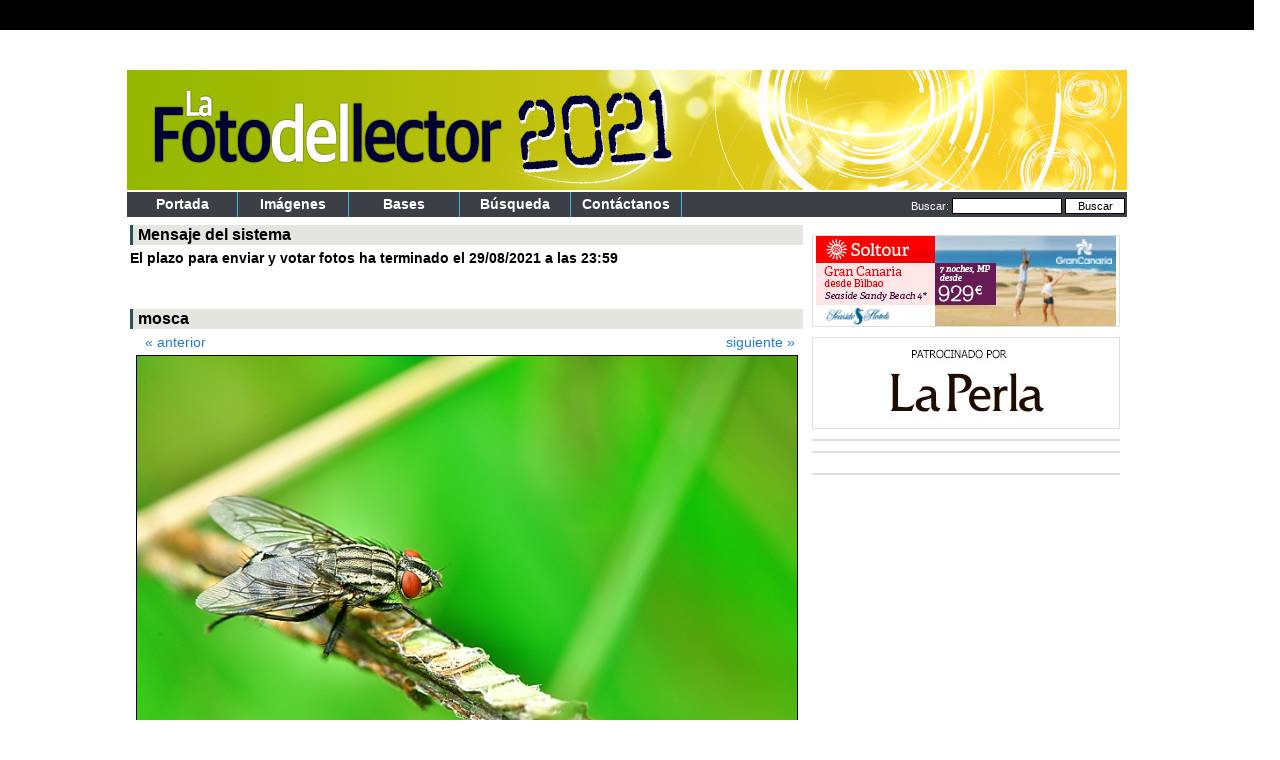

--- FILE ---
content_type: text/html
request_url: https://fotolector.diariovasco.com/2021/detalles.php?image_id=2925
body_size: 8929
content:
<center>
<!DOCTYPE HTML PUBLIC "-//W3C//DTD HTML 4.01 Transitional//EN">
<html dir="ltr">
<head>

<meta http-equiv="content-type" content="text/html; charset=iso-8859-1" />
<meta name="author" content="Diariovasco.com. | https://www.diariovasco.com" />
	<meta name="copyright" content="Copyright (C) 2008 Sociedad Vascongada de Publicaciones S.A." />
	<meta http-equiv="imagetoolbar" content="no">
	<meta name="keywords" content="concurso fotos, fotos, fotos lector, lectores, fotos lectores" />
	<meta name="robots" content="all" />
	<meta name="title" content="Concurso Fotos del Lector 2021 | Imagenes del concurso Fotos del Lector 2021" />
	<meta name="hover" content="Las mejores fotos enviadas por los lectores" />
	<meta name="news" content="Las fotos del lector, el concurso de diariovasco que premia tus fotos." />
	<meta name="description" content="Concurso Fotos del Lector 2021 de: mosca Vota por mi foto y consigue estupendos premios. " />
		<title>mosca - Concurso de Fotos de El Diario Vasco</title>
		<meta name="Revisit" content="1 days">

<link rel="stylesheet" href="./templates/dvasco/cabecera.css" type="text/css" media="all" />
<link rel="shortcut icon" href="https://www.diariovasco.com/img/2014/favicon.ico" type="image/x-icon" />
<link rel="stylesheet" href="./templates/dvasco/style.css" />
<link rel="alternate" type="application/rss+xml" title="RSS 2.0" href="rss.php" />
<link rel="image_src" href="https://fotolector.diariovasco.com/2021/data/media//1/44.jpg" />
<meta name="google-site-verification" content="splQsab4Xkddnu3HHPetIaqHfdzNiGaAHVCvLVknedo" />

<meta name="twitter:card" content="summary_large_image"/>
<meta name="twitter:site" content="@diariovasco"/>
<meta name="twitter:creator" content="@diariovasco"/>
<meta name="twitter:title" content="Foto del lector mosca de ju.1959.jjj_6327"/>
<meta name="twitter:image" content="https://fotolector.diariovasco.com/2021/data/media/1/44.jpg"/>
<meta name="twitter:image:alt" content="Foto del lector mosca de ju.1959.jjj_6327"/>

<meta property="og:site_name" content="Diario Vasco" />
<meta property="og:title" content="Foto del lector mosca de ju.1959.jjj_6327" />
<meta property="og:image" content="https://fotolector.diariovasco.com/2021/data/media/1/44.jpg" /> 

<script src="https://www.googletagservices.com/tag/js/gpt.js"></script>

<!-- TODO: Gigya FW v4-->
<script>
    if ('undefined' === typeof vocento) {
    var vocento = {};
    vocento.site = {
        env: "pro",                                  // cambiar al entorno adecuado: "des" ó "pre" ó "pro"
        group: "ppll",
        subdomain: "fotolector",                 // cambiar al subdominio: "www", "concursos"
        tlddomain: "diariovasco.com",       // setear el dominio.tld. Ejemplo: elcorreo.com
        media: "diariovasco",                    // setear el nombre del dominio. Ejemplo: elcorreo
        editions: {
            hasEditions: false                  // añadir config de edición si tiene el medio****
        }
    }
    window.vocento = vocento;
    }
</script>
<!-- TODO: Gigya FW v4-->   


<script src="//static.vocento.com/voonto2/latest/voonto.js" charset="UTF-8"  data-cmp-position="bottom" data-cmp="true" data-gdpr-migrate="cookie_layer"></script>

<script type="text/javascript" src="//www.diariovasco.com/comun/js/2014/combined.js?v=201906141245" charset="iso-8859-1"></script>

<script type="text/javascript">
	var googletag = googletag || {};
	googletag.cmd = googletag.cmd || [];

	googletag.cmd.push(function() {        
		
		googletag.defineSlot("/4900/vocento.diariovasco/fotolector", [[980,250],[980,90],[728,90]], 'megabanner').addService(googletag.pubads()).setTargeting("pos", "megabanner");
		googletag.defineSlot("/4900/vocento.diariovasco/fotolector", [[980,60]], 'megacintillo_local').addService(googletag.pubads()).setTargeting("pos", "megacintillo_local");			
		googletag.defineSlot("/4900/vocento.diariovasco/fotolector", [[120,800],[120,600]], 'publi_skyscraper_izq').addService(googletag.pubads()).setTargeting("pos", "skyscraper_izq");
		googletag.defineSlot("/4900/vocento.diariovasco/fotolector", [[120,801],[120,800],[120,600]], 'publi_skyscraper_der').addService(googletag.pubads()).setTargeting("pos", "skyscraper_der");
		googletag.defineSlot("/4900/vocento.diariovasco/fotolector", [[300,600],[300,300],[300,250]], "robapaginas_local").addService(googletag.pubads()).setTargeting("pos", "robapaginas_local");
		googletag.defineSlot("/4900/vocento.diariovasco/fotolector", [[300,600],[300,300],[300,250]], "robapaginas").addService(googletag.pubads()).setTargeting("pos", "robapaginas");
		googletag.defineSlot("/4900/vocento.diariovasco/fotolector", [[300,600],[300,300],[300,250]], "robapaginas_dos_local").addService(googletag.pubads()).setTargeting("pos", "robapaginas_dos_local");
		googletag.defineSlot("/4900/vocento.diariovasco/fotolector", [[980,250],[980,90],[728,90]], 'megabanner_dos').addService(googletag.pubads()).setTargeting("pos", "megabanner_dos");		
		
		googletag.pubads().enableSingleRequest();
	    googletag.pubads().collapseEmptyDivs();
	    googletag.pubads().disableInitialLoad();
		googletag.enableServices();

		var adCalled = false;
		var app = Voonto.getInstance();

		// consent information is empty, set non personalized ads
	    app.when('consent:empty').then(function() {
	        window.googletag.pubads().setRequestNonPersonalizedAds(1);
	        if (!adCalled) window.googletag.pubads().refresh();
	        adCalled = !0;
	    });
	 
	    // advertising consent information was found
	    app.when('consent:advertising').then(function(result) {
	        window.googletag.pubads().setRequestNonPersonalizedAds(result ? 0 : 1);
	        if (!adCalled) window.googletag.pubads().refresh();
	        adCalled = !0;
	    });
	 
	    // user has updated advertising consent
	    app.on('consent:updated:advertising', function(event, result) {
	        window.googletag.pubads().setRequestNonPersonalizedAds(result ? 0 : 1);
	        if (!adCalled) window.googletag.pubads().refresh();
	        adCalled = !0;
	    });
	});
</script>

<script type="text/javascript" src="js/captcha.js"></script>

<link type="text/css" href="js/jquery/css/custom-theme/jquery-ui-1.8.13.custom.css" rel="Stylesheet" />	

<!--
//viene del combined ?
<script type="text/javascript" src="js/jquery/jquery-1.10.2.min.js"></script>
<script src='//www.diariovasco.com/comun/js/2014/jquery.cookie.js'></script>
-->

<link rel="stylesheet" href="js/fancybox/jquery.fancybox.css?v=2.1.5" type="text/css" media="screen" />
<script type="text/javascript" src="js/fancybox/jquery.fancybox.pack.js?v=2.1.5"></script>

<script type="text/javascript" src="js/comun.js"></script>

</head>
<body topmargin="0" leftmargin="0">

<!-- start vocento analytics H --> 
<script src="//static.vocento.com/tag-manager/latest/vtm.js"
 data-property-id="7d7c0790761bf4e65ff128b37ff7d599996ca047" data-legacy-comscore="7715761" data-self-hosted="false" data-legacy-krux="qxobpcvnb" data-analytics-id="ppll_pro"></script>
<script>TagManager.ready.then(function(){TagManager.track();});</script>

<script>(function(w,d,s,l,i){w[l]=w[l]||[];var f=d.getElementsByTagName(s)[0],
j=d.createElement(s),dl=l!='dataLayer'?'&l='+l:'';j.async=true;j.src=
'https://www.googletagmanager.com/gtm.js?id='+i+dl;f.parentNode.insertBefore(j,f);
})(window,document,'script','dataLayer','GTM-PZNXWG');</script>
<!-- end vocento analytics H -->


<!-- start vocento analytics B -->
<noscript><iframe src="//www.googletagmanager.com/ns.html?id=GTM-PZNXWG" height="0" width="0" style="display:none;visibility:hidden"></iframe></noscript>
<noscript><img src="//vocento.d3.sc.omtrdc.net/b/ss/voceldiariovasco,voces/1/G.4--S/657895422?pageName=&g=https%3A%2F%2Ffotolector.diariovasco.com%2F" width="1" height="1" border="0" /></noscript>
<noscript><p><img src="//sb.scorecardresearch.com/p?c1=2&amp;c2=7715761" height="1" width="1" alt="*" /></p></noscript>
<!-- end vocento analytics B -->

<script>
var DVA_adm=0;
$( document ).ready(function() {
    $('.waitGigya').show(); //retardo forzado para evitar parpadeo
});
</script>

<!-- Gigya v3 -->
<!-- <script charset="ISO-8859-1" src="//nets.vocento.com/social-login/v3/ppll/config/vocento.gigya.combined_loader.js?v=20190902"></script>
<script>
if (DVA_adm!=1) {
    var jQueryVersion = $;
    var configLoadGigya = '';
    if ((typeof config === 'undefined') || (!config)) {
        configLoadGigya = new Vocento.Config(jQueryVersion, Vocento.Params.Config, document.URL, false); /* Último parámetro siempre debug a false en pro */
    } else {
        configLoadGigya = config;
    }
    if ((typeof customService === 'undefined') || (!customService)) {
        var customService = '';
    }
    var loadGigya = new Vocento.LoadGigya(jQueryVersion, configLoadGigya, Vocento.Params.LoadGigya, customService);
    if ((typeof customApiKey !== 'undefined') && (customApiKey)) {
        loadGigya.setApikey(customApiKey);
    }
    loadGigya.init();
	Voonto.ready.then(function (app) {	
		app.load('//cabeceras.vocento.com/vocuser/acciones-de-marketing/js/diariovasco/fotolector/vocento-vocuser-concurso.js?v=201909119');    
	});
}
</script> -->
<!-- Fin Gigya v3 -->

<!-- TODO: Gigya FW v4-->  
<script>
    if (DVA_adm!=1) {
        Voonto.ready.then(function (app) {	
            app.load('https://cabeceras.vocento.com/vocuser/acciones-de-marketing/js/diariovasco/fotolector/vocento-vocuser-concurso-2021-v4.js?v=20210811');    
        });
    }
</script>
<!-- TODO: Gigya FW v4-->  


<div id="publi_skyscraper_izq">
<script type='text/javascript'>
googletag.cmd.push(function() { googletag.display('skyscraper_izq'); });
</script>
</div>

<div id="publi_skyscraper_der">
<script type='text/javascript'>
googletag.cmd.push(function() { googletag.display('skyscraper_der'); });
</script>
</div>


<div style="margin:0px;background-color: #000">
<iframe src="//www.diariovasco.com/ticker/minicabecera.htm" style="Z-INDEX: 1; WIDTH: 1000px; HEIGHT: 30px" frameborder="0" hspace="0" vspace="0" marginheight="0" marginwidth="0" scrolling="no"></iframe>
</div>
<div class="publis_zonasup">
  <div class="publicidad megabanner">
      <div id="megabanner"></div>
      <script type='text/javascript'>
        googletag.cmd.push(function() { googletag.display('megabanner'); });
        </script>
        
        <div id="megacintillo_local"></div>
      <script type='text/javascript'>
        googletag.cmd.push(function() { googletag.display('megacintillo_local'); });
        </script>
	</div>
	

<div style="width:1000px;"><a href="index.php" title="Concurso la foto del lector"><img src="templates/dvasco/images/foto-del-lector-cab.jpg" alt="Concurso la foto del lector | tu mejor instantanea" border="0"></a></div>
<div id="ContenedorMenu" align="center">
  <div id="Menu">
    <div class="botonmenu"><a href="index.php">portada</a></div>
    <div class="botonmenu gigya-logged-in" style="display:none;"><a href="miembro.php?accion=subirimagen&cat_id=1">Env&iacute;a tu foto</a></div>
    <div class="botonmenu"><a href="imagenes.php">Im&aacute;genes</a></div>
    <div class="botonmenu"><a href="bases-concurso.php">Bases</a></div>
    
    <div class="botonmenu"><a href="buscar.php">B&uacute;squeda</a></div>
    <div class="botonmenu"><a href="mailto:social@diariovasco.com">Cont&aacute;ctanos</a></div>
    <div style="float:right; padding-right:2px;padding-top:2px;">
        <form method="post" action="./buscar.php?sessionid=ec90f8e03b4fd1c3b05d99582799921f" style="margin:0px;">
            <span style="color:#FFFFFF;">Buscar: </span><input type="text" name="search_keywords" class="searchinput">
            <input type="submit" value="Buscar" class="searchinput_button" name="submit"/>
        </form>
    </div>
  </div>
</div>
</div>
<div style="margin:0px; background:#FFFFFF; width:1000px; padding-top:5px;" align="center">
<div  class="det_colum_dcha">
<!-- style="float:left; margin:0px;" align="left" -->
                   <table width="100%" border="0" cellspacing="3" cellpadding="0" class="tables" style="margin-bottom:15px;">
      <tr>
                <td colspan="5" height="20" align="left" class="head1">Mensaje del sistema</td>
              </tr>
      <tr>
        <td colspan="5" align="left"><b>El plazo para enviar y votar fotos ha terminado el 29/08/2021 a las 23:59<br><br></b></td>
      </tr>
      </table>
              <table width="100%" border="0" cellspacing="3" cellpadding="0" class="tables">
          	<tr>
            	<td class="head1" height="20">mosca</td>
			</tr>
		</table>
        
         <table width="95%" border="0" cellspacing="0" cellpadding="0" align="center">
	        <tr><td align="left"><a href="detalles.php?image_id=2926">&laquo; anterior</a></td><td align="right"><a href="detalles.php?image_id=2924">siguiente &raquo;</a></td></tr>
        </table>  
                
         <table width="100%" border="0" cellspacing="3" cellpadding="0" class="tables">
          <tr>
            <td valign="bottom" align="center"><!-- Template file for JPG Files --><a href="./data/media/1/44.jpg" title="mosca" rel='lightbox' class="fancybox">
<img src="./data/media/1/44.jpg" border="1" alt="mosca" style="width:660px;"/></a><br />
</td>
          </tr>
                </table>

      
      <table width="100%" border="0" cellspacing="3" cellpadding="0" class="tables">
          	<tr>
            	<td class="head1" height="20">Compartir en redes:</td>
                <tr><td align="center">
                <div class="socialmedia">
                  <div class="facebook">
                    <div id="fb-root"></div>
                    <script type="text/javascript" src="//connect.facebook.net/es_ES/all.js#xfbml=1"></script>
                    <fb:like send="false" width="450" show_faces="false" action="recommend"></fb:like>
                  </div>
                  <div class="twitter">
                    <a href="https://twitter.com/share" class="twitter-share-button" data-lang="es">Tweet</a>
                <script>!function(d,s,id){var js,fjs=d.getElementsByTagName(s)[0],p=/^http:/.test(d.location)?'http':'https';if(!d.getElementById(id)){js=d.createElement(s);js.id=id;js.src=p+'://platform.twitter.com/widgets.js';fjs.parentNode.insertBefore(js,fjs);}}(document, 'script', 'twitter-wjs');</script>
                    </div>

                </div>
                </td></tr>
			</tr>
		</table>  

            
          <br />
             <table width="100%" border="0" cellpadding="0" cellspacing="3" class="tables">
              <tr>
                <td height="20" align="left" class="head1">&nbsp;mosca</td>
              </tr>
             </table>
             <table width="100%" border="0" cellpadding="2" cellspacing="3" class="tables">
              <tr>
                  <td valign="top" class="row2">Descripción:</td>
                  <td valign="top" class="row2">Positivo. Las moscas y otros insectos, tales como los escarabajos excavadores, son muy importantes en el consumo y eliminación de los cadáveres de los animales.</td>
              </tr>
              <tr>
                  <td valign="top" class="row1">Lugar de la toma:</td>
                  <td valign="top" class="row1">parque ecologico plaiaundi irun guipuzcoa</td>
              </tr>
              <tr>
                  <td valign="top" class="row2">Fecha de la toma:</td>
                  <td valign="top" class="row2">25-07-2021</td>
              </tr>                            
                      <tr>
                        <td valign="top" class="row1">Palabras clave:</td>
                        <td valign="top" class="row1"><a href="./buscar.php?search_keywords=mosca&amp;sessionid=ec90f8e03b4fd1c3b05d99582799921f">mosca</a>, <a href="./buscar.php?search_keywords=insecto&amp;sessionid=ec90f8e03b4fd1c3b05d99582799921f">insecto</a>, <a href="./buscar.php?search_keywords=peque%F1o&amp;sessionid=ec90f8e03b4fd1c3b05d99582799921f">pequeño</a>, <a href="./buscar.php?search_keywords=molesta&amp;sessionid=ec90f8e03b4fd1c3b05d99582799921f">molesta</a>, <a href="./buscar.php?search_keywords=cansina&amp;sessionid=ec90f8e03b4fd1c3b05d99582799921f">cansina</a>, <a href="./buscar.php?search_keywords=macro&amp;sessionid=ec90f8e03b4fd1c3b05d99582799921f">macro</a></td>
                      </tr>
                      <tr>
                        <td valign="top" class="row2">Fecha:</td>
                        <td valign="top" class="row2">26/07/2021 12:03</td>
                      </tr>
                      <tr>
                        <td valign="top" class="row1">Tamaño:</td>
                        <td valign="top" class="row1">2.6&nbsp;MB</td>
                      </tr>
                      <tr>
                        <td valign="top" class="row2">Añadida por:</td>
                        <td valign="top" class="row2">ju.1959.jjj_6327</td>
                      </tr>
                      <tr>
                        <td valign="top" class="row1">Visitas:</td>
                        <td valign="top" class="row1">62</td>
                      </tr>

                      <tr>
                        <td valign="top" class="row1">Votación:</td>
                        <td valign="top" class="row1">4 puntos</td>
                      </tr>
                  </tr>
                </table>
                

                
                
			            <!-- <br /><br />
             <table width="100%" border="0" cellpadding="0" cellspacing="3" class="tables">
            <tr>
              <td  colspan="2" class="head1" height="20">Comentarios:</td>
            </tr>
              <tr>
                <td valign="top" colspan="2">
                <script type="text/javascript" lang="javascript" src="js/gigya.comentariosFotolector.js"></script>
                <a name="comentarios"></a>
                <div class="comentarios">
                    <div id="commentsDiv"></div>	
                    <script type='text/javascript'>
                        var strTitle="mosca";
                        var strId = 'fotolector.2017.2925';
                        COMMENT_OBJECT.obtenerComentarios(); 
                        COMMENT_OBJECT.obtenerNumeroComentarios();                        
                    </script>              
                </div>
               </td></tr></table>                              
               <br /> -->
                

            </td>
          </tr>
        </table>
                
                
</div>
<div>
<div style="float:left; padding-top:3px;">
  <table border="0" cellspacing="0" cellpadding="0" align="left" bgcolor="#FFFFFF">
    <tr>
      <td align="center" valign="top" height="100%">
      
      	<table width="308" height="100%" border="0" cellspacing="5" cellpadding="0" style="border:#ccc 1px solid;display:none;" class="waitGigya" >
          <tr>
            <td height="20" align="left" class="head1">&nbsp;Usuarios registrados</td>
          </tr>
          <tr>
            <td valign="top" align="center">
              <div class="gigya-login-bar" >
                    <div class="gigya-logged-out" id="gigya-logged-out">
	                    <p>
                            <span id="labelbotonlog">Para <strong>enviar tus fotos</strong> o para <strong>votar</strong> sólo tienes que 
                            iniciar sesión como usuario registrado en El Diario Vasco</span><br>
                            <a id="anchorBtnLogin" href="#" class="btn btn-primary gigya-login-link">Iniciar sesión</a>
                        </p>
                        <p>
                        <span id="labelbotonreg">Si aún no estás registrado puedes hacerlo ahora</span><br>
                        <a id="idAnchorSubmit" href="javascript:void(0);" class="btn btn-primary gigya-registration-link">Regístrate</a>
                        </p>
                        
                </div>
                <div class="gigya-logged-in" id="gigya-logged-in" style="display:none;">
                  <div class="gigya-welcome">
                            <img class="gigya-user-thumbnail" src="" />
                            Hola, <span class="gigya-user-first-name"></span>
                            <span class="gigya-user-last-name"></span>
                  </div>
                    	<div id="gigya-add-connections"></div>
                        <div class="gigya-account-links">
                            <a class="mis_fotos usuarioLogueado" href="mis_fotos.php" style="display:none">Mis fotos</a>
                            <a class="envia_tu_fotos usuarioLogueado" href="miembro.php?accion=subirimagen&cat_id=1" style="display:none">Envía tu foto</a>
                            <a href="#" class="gigya-profile-link">Mi perfil</a> 
                            <a href="#" class="gigya-logout-link">Cerrar sesi&oacute;n</a> 
                        </div>
                </div>
             </div>    

             </td>
          </tr>
        </table>
        
        </td>
    <tr>
      <td>
        
        <table border="0" cellspacing="0" cellpadding="0" align="center" class="menue_table" style="margin-top:10px;">
          <tr>
                   <td valign="top" align="center" style="border:#dfe0da 1px solid;">
					<a href="https://www.soltour.es/" target="_blank" rel="nofollow" title="ir a Soltour"><img src="//fotolector.diariovasco.com/2019/imagenes/soltour-300x90.jpg" alt="Soltour" border="0" /></a>
            		</td>
                  </tr> 
           <tr>
			    <tr>
            <td height="10"></td>
          </tr>
         <tr>
                   <td valign="top" align="center" style="border:#dfe0da 1px solid;">
					<a href="http://www.la-perla.net/" target="_blank" rel="nofollow" title="ir a La Perla"><img src="//fotolector.diariovasco.com/2020/templates/dvasco/images/la-perla.jpg" alt="La Perla" border="0" /></a>
            		</td>
            </tr> 	
           <tr>
            <td height="10"></td>
          </tr>
          <tr>
            <td valign="top" align="center" style="border:#dfe0da 1px solid;"><div class="publicidad">
                <div id="robapaginas_local"></div>
                <script type='text/javascript'>
						googletag.cmd.push(function() { googletag.display('robapaginas_local'); });
						</script>
              </div></td>
          </tr>
           <tr>
            <td height="10"></td>
          </tr>
          <tr>
            <td valign="top" align="center" style="border:#dfe0da 1px solid;"><div class="publicidad">
                <div id="robapaginas"></div>
                <script type='text/javascript'>
						googletag.cmd.push(function() { googletag.display('robapaginas'); });
						</script>
              </div></td>
          </tr>
        </table>


        </td>
    </tr>
    </tr>
    
    <tr>
      <td height="10"></td>
    </tr>
    
    <tr>
            <td height="10"></td>
          </tr>
          <tr>
            <td valign="top" align="center" style="border:#dfe0da 1px solid;"><div class="publicidad">
                <div id="robapaginas_dos_local"></div>
                <script type='text/javascript'>
						googletag.cmd.push(function() { googletag.display('robapaginas_dos_local'); });
						</script>
              </div></td>
          </tr>
          

  </table>
</div>
<center>
              
  <!-- Footer -->
 
      <div id="footer">
      
      <div id="megabanner_dos">
		<script type='text/javascript'>
            googletag.cmd.push(function() { googletag.display('megabanner_dos'); });
        </script>
	    </div>

    <div class="tabla-pie"> 
      <img class='linea-vocento' height="2" width="990" src="templates/dvasco/images/spacer.gif" /> <!-- src="images/linea-vc.gif"/> -->
      <!--Cajas de enlaces-->
        <div class="caja_enlaces_piedv">
          <div id="titulillo"><strong>Deportes</strong></div>
        <ul class="enlinea">
          <li><strong><a href="https://real-sociedad.diariovasco.com/">Real Sociedad</a></strong></li>
          <li><strong><a href="https://real-sociedad.diariovasco.com/fichajes-real-sociedad-20190531165042-nt.html">Fichajes Real Sociedad</a></strong></li>
          <li><strong><a href="https://sdeibar.diariovasco.com/">SD Eibar</a></strong></li>
          <li><strong><a href="https://www.diariovasco.com/deportes/gipuzkoa-basket/">Gipuzkoa Basket</a></strong></li>
          <li><strong><a href="https://clasica-san-sebastian.diariovasco.com/">Clásica San Sebastián</a></strong></li>
          <li><strong><a href="https://vueltapaisvasco.diariovasco.com/">Vuelta al País Vasco</a></strong></li>
          <li><strong><a href="https://www.diariovasco.com/deportes/pelota/">Pelota</a></strong></li>
          <li><strong><a href="https://www.diariovasco.com/remo/liga-act/">Liga ACT de Remo</a></strong></li>
          <li><strong><a href="https://www.diariovasco.com/remo/banderadelaconcha/">Bandera de la Concha</a></strong></li>
          <li><strong><a href="https://www.diariovasco.com/deportes/atletismo/behobia-sansebastian/">Behobia San Sebastián</a></strong></li>
        </ul>
      </div>
       <div class="caja_enlaces_piedv">
          <div id="titulillo"><strong>Noticias</strong></div>
        <ul class="enlinea">
        	<li><strong><a href="https://www.diariovasco.com/gipuzkoa/">Gipuzkoa</a></strong></li>
        	<li><strong><a href="https://www.diariovasco.com/san-sebastian/">San Sebastián</a></strong></li>
        	<li><strong><a href="https://www.diariovasco.com/bidasoa/irun/">Irún</a></strong></li>
		<li><strong><a href="https://www.diariovasco.com/oarsoaldea/errenteria/">Errenteria</a></strong></li>
		<li><strong><a href="https://www.diariovasco.com/bajo-deba/eibar/">Eibar</a></strong></li>
		<li><strong><a href="https://www.diariovasco.com/costa-urola/zarautz/">Zarautz</a></strong></li>
		<li><strong><a href="https://www.diariovasco.com/alto-deba/arrasate/">Arrasate</a></strong></li>
		<li><strong><a href="https://www.diariovasco.com/buruntzaldea/hernani/">Hernani</a></strong></li>
		<li><strong><a href="https://www.diariovasco.com/tolosa-goierri/">Tolosa</a></strong></li>
		<li><strong><a href="https://www.diariovasco.com/buruntzaldea/lasarte/">Lasarte-Oria</a></strong></li>
           </ul>
      </div>
      <div class="caja_enlaces_piedv">
          <div id="titulillo"><strong>Servicios</strong></div>
        <ul class="enlinea">
		<li><strong><a href="https://canales.diariovasco.com/esquelas/diario/">Esquelas</a></strong></li>
		<li><strong><a href="https://www.diariovasco.com/servicios/farmacias/">Farmacias de Guardia</a></strong></li>
		<li><strong><a href="http://playas.diariovasco.com/gipuzkoa/la-concha-0000422.html">Mareas Donostia</a></strong></li>
		<li><strong><a href="http://trafico.diariovasco.com/">Tráfico</a></strong></li>
		<li><strong><a href="https://www.diariovasco.com/servicios/sudoku/">Sudoku Diario</a></strong></li>
		<li><strong><a href="https://www.diariovasco.com/gastronomia/">Gastronomia Vasca</a></strong></li>
		<li><strong><a href="https://www.diariovasco.com/gastronomia/recetas/">Recetas de Cocina </a></strong></li>
		<li><strong><a href="https://www.diariovasco.com/culturas/jazzaldia/">Jazzaldia</a></strong></li>
		<li><strong><a href="https://agenda.diariovasco.com/">Agenda</a></strong></li>
		<li><strong><a href="https://empresas.diariovasco.com/gipuzkoa">Directorio de Empresas</a></strong></li>
       </ul>
      </div>



      <div class="caja_enlaces_piedv">
        <div id="titulillo"><strong>Foto Lector</strong></div>
        <ul class="enlinea">		
		<li><strong><a href="https://fotolector.diariovasco.com/2013/">2013</a></strong></li>
		<li><strong><a href="https://fotolector.diariovasco.com/2014/">2014</a></strong></li>
		<li><strong><a href="https://fotolector.diariovasco.com/2015/">2015</a></strong></li>
		<li><strong><a href="https://fotolector.diariovasco.com/2016/">2016</a></strong></li>
		<li><strong><a href="https://fotolector.diariovasco.com/2017/">2017</a></strong></li>
		<li><strong><a href="https://fotolector.diariovasco.com/2018/">2018</a></strong></li>
        <li><strong><a href="https://fotolector.diariovasco.com/2019/">2019</a></strong></li>
        <li><strong><a href="https://fotolector.diariovasco.com/2020/">2020</a></strong></li>
		<li><strong><a href="https://fotolector.diariovasco.com/2014/temporal-olas/">Temporal de Olas</a></strong></li>
		<li><strong><a href="https://fotolector.diariovasco.com/2018/temporal-nieve/">Temporal de Nieve</a></strong></li>
      </ul>
      </div>
      

      <!--/Cajas de enlaces-->
      <br style="clear:both" />
      <img class='linea-vocento' height="2" width="990" src="templates/dvasco/images/spacer.gif"/>
      <table width="100%" border="0" cellpadding="0" cellspacing="0">
        <tr>
          <td width="140" class="cont-blanco2"><div class="logo-vocento"><a href="https://www.vocento.com/"><img src="https://www.diariovasco.com/img/genericas/logo_vocento.gif" alt="VOCENTO" width="120" height="56" /></a></div></td>
          <td width="640" class="cont-blanco2"><div class="enlaces-pie"><a href="https://www.diariovasco.com/" class="enlaces-pie" target="new">&copy; Copyright DIARIOVASCO.COM</a><br />
              Sociedad Vascongada de Publicaciones S.A. CIF A2004073<br />
              Camino de Portuetxe, 2. 20018 San Sebasti&aacute;n<br />
              <br />
              <a href="https://www.diariovasco.com/interactivo/comun/contactar.html" class="enlaces-pie" target="new" rel="nofollow">Contactar</a> / <a href="https://www.diariovasco.com/interactivo/comun/mapaweb.html" class="enlaces-pie" target="new">Mapa web</a> / <a href="https://www.diariovasco.com/interactivo/comun/condiciones.html" class="enlaces-pie" target="new" rel="nofollow">Aviso Legal</a> / <a href="https://www.diariovasco.com/interactivo/comun/privacidad.html" class="enlaces-pie" target="new" rel="nofollow">Pol&iacute;tica de privacidad</a> / <a href="https://www.vocento.com/politica-cookies/"  class="enlaces-pie" rel="nofollow">Política de Cookies</a> / <a href="https://www.diariovasco.com/interactivo/comun/publicidad.html" class="enlaces-pie" target="new" rel="nofollow">Publicidad</a> / <a href="http://www.masterelcorreo.com" class="enlaces-pie" target="new">Master El Correo</a> </div></td>
        </tr>
      </table>
    </div>
  </div>
<!-- Footer -->
  </div>
  <!-- /Footer -->
</center>
<div style="clear:both; background:#FFFFFF;"> </div>


<!-- TODO: Gigya FW v4-->

<script src="//static.vocento.com/voonto2/latest/migrate.js"></script>    
<script>
Voonto.ready.then(function (app) {
  app.load('//cabeceras.vocento.com/vocuser/v4/resources/js/ppll/loader/vocento-vocuser-preloader.js?v=201910080819');
});
</script>
<!-- TODO: Gigya FW v4-->

</body></html>
</div>
</center>

--- FILE ---
content_type: text/css
request_url: https://fotolector.diariovasco.com/2021/templates/dvasco/cabecera.css
body_size: 311
content:
/* CSS Document */

#cabecera{
	clear:both;
	background:#F2EEEB url("../_images/fondo_cabecera.gif") repeat-x bottom left;
	margin:7px 0 10px;
	/* width: 100%; */
	width: 1000px;
	height: 40px;
	padding: 0px;
}
#cabecera img{
float:left;
margin:3px 0 3px 10px;
border:none;
}
#megacintillo_local{padding:10px 0}

--- FILE ---
content_type: text/json; charset=utf-8
request_url: https://insights-collector.newrelic.com/v1/accounts/1145621/events
body_size: 63
content:
{"success":true, "uuid":"337db790-0001-ba8f-399c-019bddeb5e8d"}

--- FILE ---
content_type: application/javascript
request_url: https://cabeceras.vocento.com/vocuser/v4/resources/js/ppll/diariovasco/core/vocento-vocuser-combined-lite.js?v=202510211623
body_size: 90697
content:
!function(e,o){"use strict";"v3"===vocento.vocuser.VERSION?e.returnExports=o():"function"==typeof defineFunction&&defineFunction.amd?vocUserRequirejsNamespace.define("ParamsVocUser",o):"object"==typeof exports?module.exports=o():e.returnExports=o()}(this,function(){"use strict";function e(){var e={subDomainSettings:{areapersonal:{bannedScreenSets:["Profile-web-rediseno"],service:"escaparate"},"areapersonal-predes":{bannedScreenSets:["Profile-web-rediseno"],service:"escaparate"},"areapersonal-des":{bannedScreenSets:["Profile-web-rediseno"],service:"escaparate"},oferplan:{wrapperVersion:"v1"},guapabox:{wrapperVersion:"v1"},esquelas:{service:"esquelas"},escaparate:{wrapperVersion:"v3"},"":{wrapperVersion:"v4"},".":{wrapperVersion:"v4"},"desnlocal-vocuser":{wrapperVersion:"v4_local"}},rutaCargaJavascriptsPorSubdominio:{esquelas:{rutaCargaJavascripts:"//cabeceras.vocento.com"},"desnlocal-vocuser":{rutaCargaJavascripts:window.location.host+"/js/pro/ppll/"}},vocGroup:{ppll:["ideal","elcorreo","diariovasco","hoy","elcomercio","laverdad","eldiariomontanes","diariosur","lasprovincias","elnortedecastilla","degustalarioja","larioja","lomejordelvinoderioja","leonoticias","elbierzonoticias","bierzonoticias","sur","burgosconecta","canarias7","mujerhoy","salamancahoy","todoalicante","lavozdeaviles","lagacetadesalamanca"],abc:["abc","abcdesevilla","lavozdigital","huelva24"]},media:{ideal:{granada:{apiKey:"3_Cjw59Yc63GfOrOJcTGjX5tR2wJWdo5Tn5ONPGJ3z9kvQw9UtsQL1YdWpDMCQK7PS",apiKeyParent:"3_AQc4MslDdglWS3eqtYOYN8Pk6GjOOUUzGSeonvGm2GEqF7pvz3OSJGfIBPfc2THK",group:"ideal",service:"pl_ideal_granada",service_movil:"ideal_movil_granada",wrapperVersion:"v4",cnameEnabled:!0,hasEcommerce:!0,enableGigyaITP:!0},jaen:{apiKey:"3_Cjw59Yc63GfOrOJcTGjX5tR2wJWdo5Tn5ONPGJ3z9kvQw9UtsQL1YdWpDMCQK7PS",apiKeyParent:"3_AQc4MslDdglWS3eqtYOYN8Pk6GjOOUUzGSeonvGm2GEqF7pvz3OSJGfIBPfc2THK",group:"ideal",service:"pl_ideal_jaen",service_movil:"ideal_movil_jaen",wrapperVersion:"v4",cnameEnabled:!0,hasEcommerce:!0,enableGigyaITP:!0},almeria:{apiKey:"3_Cjw59Yc63GfOrOJcTGjX5tR2wJWdo5Tn5ONPGJ3z9kvQw9UtsQL1YdWpDMCQK7PS",apiKeyParent:"3_AQc4MslDdglWS3eqtYOYN8Pk6GjOOUUzGSeonvGm2GEqF7pvz3OSJGfIBPfc2THK",group:"ideal",service:"pl_ideal_almeria",service_movil:"ideal_movil_almeria",wrapperVersion:"v4",cnameEnabled:!0,hasEcommerce:!0,enableGigyaITP:!0},ecommerce:{apiKey:"3_0V767wJgxDTFrHLsQ1JxVmvpiopv1MoIF987_kw9VzBWgvhvpCSwIt4uiuwEjH5J"}},elcorreo:{alava:{apiKey:"3_WykUaY30a-fAUlSelef09sP0hZh500oxMaCrhNeX9ELWSUD7aV25zI4xpYF45_by",apiKeyParent:"3_lB903AF6DkKzio0V16Vhkhm7MbWZVZPwdmGdGwux18B-0bNtM3ZhDz_sq_AkiXmm",group:"correo",service:"pl_elcorreo_alava",service_movil:"elcorreo_alava_movil",wrapperVersion:"v4",cnameEnabled:!0,hasEcommerce:!0,enableGigyaITP:!0},bizkaia:{apiKey:"3_WykUaY30a-fAUlSelef09sP0hZh500oxMaCrhNeX9ELWSUD7aV25zI4xpYF45_by",apiKeyParent:"3_lB903AF6DkKzio0V16Vhkhm7MbWZVZPwdmGdGwux18B-0bNtM3ZhDz_sq_AkiXmm",group:"correo",service:"pl_elcorreo_vizcaya",service_movil:"elcorreo_vizcaya_movil",wrapperVersion:"v4",cnameEnabled:!0,hasEcommerce:!0,enableGigyaITP:!0},ecommerce:{apiKey:"3_1ncH_GJPf4qUk5ua-dKezYNos4JtD_7KjSoXnINAk9m4pn9UKUjMRqFGBrw8EAs_"}},diariovasco:{apiKey:"3_QaHoUGBbELVa8BfxAEydhD7nVUolyLTTOqV6akHNpIoL9O9X4ABSyP-Z06mLBiQR",apiKeyParent:"3_ZtvXv__qzslMWF3ivqkPiYsr4z2Fzl39lc9o6zl6hSop5dEOkCuAkWHvDTey_yLy",group:"diariovasco",service:"dvasco",service_movil:"diariovasco_movil",wrapperVersion:"v4",cnameEnabled:!0,hasEcommerce:!0,enableGigyaITP:!0,ecommerce:{apiKey:"3_UVW7WUJ8bB99cmNWFvuneyPiGHaSmOksFwR_ChbJFsECP9JXNuBM9tEDCZTI1_8m"}},hoy:{apiKey:"3_VgrWUS4qgvG6gkSnnrdyM-6DYp8VylYkVjSyADxfx3Sga-q4QfF4JxkIodfNi_gI",apiKeyParent:"3_13Ep2OBOrXLH7bH3t3yBqkV60i18La7hFDsNcLPhk3IRAgw1os8CmNsZ7x3AJBOR",group:"hoy",service:"hoy",service_movil:"hoy_movil",wrapperVersion:"v4",cnameEnabled:!0,hasEcommerce:!0,enableGigyaITP:!0,ecommerce:{apiKey:"3_ne5f3GGsEM5MLGYoMRu6JquY08iM2_0AjsEMbayIa-bbTgt0YcWiPcLqIVUXoOTi"}},elcomercio:{apiKey:"3_0QdPauf2a8Ou19YmcxdlZ2hdXQiX1Wa1dRRnaw02SleWQQX7SXrVjehVsg-ghgFA",apiKeyParent:"3_WScpG7u-MHdNlFT2wJZsQgrvR5EPlfc0oT5q2KlQ7NzZ5TYttEHAuNK0QU_zAiVY",group:"elcomercio",service:"pl_elcomercio",service_movil:"elcomercio_movil",wrapperVersion:"v4",cnameEnabled:!0,hasEcommerce:!0,enableGigyaITP:!0,ecommerce:{apiKey:"3_Rha1IMsvNJ57WTwHVTuyxmmpHQl5c0TQ1cSemWeXRJAJ0XgmjnIQl3kHBalLtaKk"}},laverdad:{apiKey:"3_JxeM_8BJdBPY7h1W6PyG-I0IFafStjad1WOsuMVEkKb9UYWlRpW57xsSZXRtX32f",apiKeyParent:"3_Yh6dBVklI7KZXSMP4zeikfwg3LH1UhRBNCQKjMywlSHt3cmnOLckWgcpkcqQuF-3",group:"laverdad",service:"pl_laverdad",service_movil:"pl_laverdad",wrapperVersion:"v4",cnameEnabled:!0,hasEcommerce:!0,enableGigyaITP:!0,ecommerce:{apiKey:"3_Gq5BLlpRHKwbbQhUg0sByMj1H87qHOj7_uCk3zDYwy1jtKt3nzgVZt4jcA_m5WIf"}},eldiariomontanes:{apiKey:"3_juiclKGP0NKmLWPb306xyJfUlWb-LRj7vbnxWeClh9bD46Qp4cG_qxiiTJO-6bi7",apiKeyParent:"3_5Zp7U8vXpm3XN93_2Veo7nJReb0LvjASm9SDJWZeNPOwo3bv_DUTKU_i7LFdGnS-",group:"diariomontanes",service:"pl_diariomontanes",service_movil:"diariomontanes_movil",wrapperVersion:"v4",cnameEnabled:!0,hasEcommerce:!0,enableGigyaITP:!0,ecommerce:{apiKey:"3_ZR-1jMt6aOi64Xf3me3BZiT-gJvTrtWQxkxJk-ZR0CXG1afL5xvyX0rest-1zjQB"}},diariosur:{apiKey:"3_KAbJZyJr43wHFbphJZHJcv2ilmN8TjBU3t62cNqFf513MFNp26XA2D7FUCzYUC4M",apiKeyParent:"3_KNiC_ln7FEb9Y8BYzFc6SrQqbr2IYSKOPpdHx_sBl8xX53nHAzzicuOBAUTUWcnf",group:"sur",service:"pl_diariosur",service_movil:"sur_movil",wrapperVersion:"v4",cnameEnabled:!0,hasEcommerce:!0,enableGigyaITP:!0,ecommerce:{apiKey:"3_5WDBK2YqAyp0R5MEm-o-q-Tepzj92DdP3RBDsnPUBKp1SPW9Yf-Pss6WT_cl_pgx"}},sur:{apiKey:"3_KAbJZyJr43wHFbphJZHJcv2ilmN8TjBU3t62cNqFf513MFNp26XA2D7FUCzYUC4M",apiKeyParent:"3_KNiC_ln7FEb9Y8BYzFc6SrQqbr2IYSKOPpdHx_sBl8xX53nHAzzicuOBAUTUWcnf",group:"sur",service:"pl_diariosur",service_movil:"sur_movil",wrapperVersion:"v4",cnameEnabled:!0,hasEcommerce:!0,enableGigyaITP:!0,ecommerce:{apiKey:"3_5WDBK2YqAyp0R5MEm-o-q-Tepzj92DdP3RBDsnPUBKp1SPW9Yf-Pss6WT_cl_pgx"}},lasprovincias:{apiKey:"3_jOuM3w9w_Wju_g3IdlLzK01MvpxZfaIRq-J-Hq48Y_6ByyDMMUO24WUitkKTVjvl",apiKeyParent:"3_vDS2JppLSsbctsxNC6TPcDveKwP6kdNEhK9AIMlNtDc5tLFlTa4neCBBvBFrtKhI",group:"lasprovincias",service:"lasprovincias",service_movil:"lasprovincias_movil",wrapperVersion:"v4",cnameEnabled:!0,hasEcommerce:!0,enableGigyaITP:!0,ecommerce:{apiKey:"3_yQ3RgcTcodJwTETwmmSy1aCVY06dtkdnz2BoUcsBc5DQO0E97bUzomqx1mUcipa2"}},elnortedecastilla:{apiKey:"3_BcqWM9vU7n3jgz-NeV4SRxxUglU4shbYsNl5e1RWHYG8Vwr0nvhzA7SXwdwhbutw",apiKeyParent:"3_truC9aMx8j1EU3tb1MmVL-bM5Artd8dpP_23qpUUJ4XNHIgONu82jRjGp1jJYBCh",group:"nortedecastilla",service:"pl_nortecastilla",service_movil:"nortedecastilla_mv",wrapperVersion:"v4",cnameEnabled:!0,hasEcommerce:!0,enableGigyaITP:!0,ecommerce:{apiKey:"3_UQTGzFVkYyyn1fVOlM0z_jljH3ZwcTV_VuI2nNIGpjiF8IqztvE40XFHNxnKlCV7"}},degustalarioja:{apiKey:"3_PKWymclA6wfZmx7Zc4Gxd2v32YVCR1g4Rj26BMJTUFXxwvmKGsvkd55EiTery0Jk",apiKeyParent:"3_A5YOT0CbdGYMyZzbvii5YyyzuiqRBo7nlsLeYl6cKDDAbitkO-nZPHyHKZWCnM7U",group:"larioja",service:"pl_larioja",service_movil:"larioja_movildegustalarioja",wrapperVersion:"v4",cnameEnabled:!0,hasEcommerce:!0,enableGigyaITP:!0,ecommerce:{apiKey:"3_q53ya4m5Aozm37QyIrTsiGUX5fcnzGZaBz8TprFxSi2fcH6DrLDmAkCOs1K0PkDj"}},larioja:{apiKey:"3_PKWymclA6wfZmx7Zc4Gxd2v32YVCR1g4Rj26BMJTUFXxwvmKGsvkd55EiTery0Jk",apiKeyParent:"3_A5YOT0CbdGYMyZzbvii5YyyzuiqRBo7nlsLeYl6cKDDAbitkO-nZPHyHKZWCnM7U",group:"larioja",service:"pl_larioja",service_movil:"larioja_movil",wrapperVersion:"v4",cnameEnabled:!0,hasEcommerce:!0,enableGigyaITP:!0,ecommerce:{apiKey:"3_q53ya4m5Aozm37QyIrTsiGUX5fcnzGZaBz8TprFxSi2fcH6DrLDmAkCOs1K0PkDj"}},lomejordelvinoderioja:{apiKey:"3_y0x5v7LTSBVfeHY4CyrYQdWPiEjY7vFVlfWCzzdt-Ui4nScjFgVCL11tfn8uomp2",apiKeyParent:"3_A5YOT0CbdGYMyZzbvii5YyyzuiqRBo7nlsLeYl6cKDDAbitkO-nZPHyHKZWCnM7U",group:"larioja",service:"pl_larioja",service_movil:"larioja_movillomejordelvinoderioja",wrapperVersion:"v4",cnameEnabled:!0,hasEcommerce:!0,enableGigyaITP:!0,ecommerce:{apiKey:"3_q53ya4m5Aozm37QyIrTsiGUX5fcnzGZaBz8TprFxSi2fcH6DrLDmAkCOs1K0PkDj"}},leonoticias:{apiKey:"3_9HjO7YkQTe_jgAzT6nVJqAEkNhsvpU4Lr5NTHoiyos3yk2YFhLWTah0Js_AuSIKU",apiKeyParent:"3_7xO-JvYaUZdic-qD05kWm1VgugvHabcVSX0EnIttz2GVPkPUPdYpFecfSPhfNFhV",group:"leonoticias",service:"pl_leonoticias",service_movil:"leonoticias_movil",wrapperVersion:"v4",cnameEnabled:!0,hasEcommerce:!1,enableGigyaITP:!0},elbierzonoticias:{apiKey:"3_HFAe6SNh4yztoASLhAWgHr9A-HGMuCwcVB7hXfh-ROhSKuSj1UvJ2Z-rPM1GU4et",apiKeyParent:"3_7xO-JvYaUZdic-qD05kWm1VgugvHabcVSX0EnIttz2GVPkPUPdYpFecfSPhfNFhV",group:"leonoticias",service:"pl_leonoticias",service_movil:"leonoticias_movil",wrapperVersion:"v4",cnameEnabled:!0,hasEcommerce:!1,enableGigyaITP:!0},bierzonoticias:{apiKey:"3_HFAe6SNh4yztoASLhAWgHr9A-HGMuCwcVB7hXfh-ROhSKuSj1UvJ2Z-rPM1GU4et",apiKeyParent:"3_7xO-JvYaUZdic-qD05kWm1VgugvHabcVSX0EnIttz2GVPkPUPdYpFecfSPhfNFhV",group:"leonoticias",service:"pl_leonoticias",service_movil:"leonoticias_movil",wrapperVersion:"v4",cnameEnabled:!0,hasEcommerce:!1,enableGigyaITP:!0},burgosconecta:{apiKey:"3_y_Mf4yVPR1Fv7ePd5eqOhcguuGRlFaW1TVziuz0YQqDGxg16VE90rK1WY4nS-BHf",apiKeyParent:"3_r5agYAxW54K9eHLt-hheUuxLMRch_22sRehnEp7IOVCnBuOL8SF0w3mtTHOPbVjN",group:"burgosconecta",service:"pl_burgosconecta",service_movil:"burgosconecta_movil",wrapperVersion:"v4",cnameEnabled:!0,hasEcommerce:!1,enableGigyaITP:!0},canarias7:{apiKey:"3_Ai2S3kFwtRLFarcSjFm2PoFzo2pJJ-oGOVhFjky4WIw7NE0-v3ou-b-I_autTm2O",apiKeyParent:"3_cyoEa-N9KdaxV55xDutV1VValP3NMCRsIoVkrzd2vprKHWZgcMrujT6DSqH725fO",group:"canarias7",service:"canarias7",service_movil:"canarias7_movil",wrapperVersion:"v4",cnameEnabled:!0,hasEcommerce:!1,enableGigyaITP:!0},mujerhoy:{apiKey:"3_kPQN-G04697kF9JeISq1p3xIm_MhlnvsekTzYF0XEqQ-_9TXgetC1_855be77WoG",apiKeyParent:"3_DHbsKxS5bnnRwFicsiT0V4iQZynmatLJR40No3hLMqw08ydeTc8mu8xgn0DloaX9",group:"hoymujer",service:"hoymujer",service_movil:"hoymujer",wrapperVersion:"v4",cnameEnabled:!0,hasEcommerce:!1,enableGigyaITP:!0},salamancahoy:{apiKey:"4_Lb-ayAtRvA3EJCJcbAOJzw",apiKeyParent:"4_pFOsXQcTnl41drF7NIh2ZQ",group:"salamancahoy",service:"salamancahoy",service_movil:"salamancahoy_movil",wrapperVersion:"v4",cnameEnabled:!0,hasEcommerce:!1,enableGigyaITP:!0},lagacetadesalamanca:{apiKey:"4_9b10Y9RSRSEWMsMImh99mw",apiKeyParent:"3_WAPADdmAlpI4c4iEdPyxVG386Ck5KaJ0CYzwbmwvEhgVXeLEywhtJLiF04sHcv_-",group:"lagacetadesalamanca",service:"lagacetadesalamanca",service_movil:"lagacetadesalamanca_movil",wrapperVersion:"v4",cnameEnabled:!0,hasEcommerce:!1,enableGigyaITP:!0},todoalicante:{apiKey:"4_Z0wNPIGE-ZLupPMt8MasoA",apiKeyParent:"4_givBvZNjm1Rjpj1lF8NR4g",group:"todoalicante",service:"todoalicante",service_movil:"todoalicante_movil",wrapperVersion:"v4",cnameEnabled:!0,hasEcommerce:!1,enableGigyaITP:!0},lavozdeaviles:{apiKey:"4_jJ2Di2GQXN-psrcZXDKIaw",apiKeyParent:"4_ohjd826_LSL2Ynbk1fsCgw",group:"lavozdeaviles",service:"lavozdeaviles",service_movil:"lavozdeaviles_movil",wrapperVersion:"v4",cnameEnabled:!0,hasEcommerce:!1,enableGigyaITP:!0}},vocUserJs:{core:{"vocento-vocuser-combined-core":"vocento-vocuser-combined-core.js"},ppll:{},abc:{},site:{"vocento-vocuser-combined-siteflow":"vocento-vocuser-combined-siteflow.js"},v4:{},marketingAction:{VOCUSER_COREMARKETINGFLOW:"vocento.coreMarketingFlow.min.js"}}};return{version:function(){return"4.0.0"},getParamsVocUser:function(){return e},setEnvironment:function(e){return"string"!==e&&e&&0,"pro"},className:function(){return"ParamsVocuser"}}}return"v3"===vocento.vocuser.VERSION&&(window.Vocento="undefined"!=typeof Vocento&&Vocento?Vocento:{},Vocento.ParamsVocuser=e),e}),function(e,o){"use strict";"undefined"!=typeof vocento&&vocento&&void 0!==vocento.vocuser&&vocento.vocuser&&void 0!==vocento.vocuser.VERSION&&"v3"!==vocento.vocuser.VERSION?"function"==typeof defineFunction&&defineFunction.amd?vocUserRequirejsNamespace.define("ParamsOptionsVocUser",o):"object"==typeof exports?module.exports=o():e.returnExports=o():e.returnExports=o()}(this,function(){"use strict";function e(a){var s={local:{debug:!0,hasPaywall:!0,hasEcommerce:!0,hasActivatedBannedFakeEmails:!1,serviceCallEkosTechnicalSynchronized:!0,menuOnPlus:{hasClubDelSuscriptor:!0,hasApps:!0,hasBeneficios:!0,hasMiClub:!1,hasMisDispositivos:!0,misDispositivos:"Mis dispositivos"},abc:{enableCNAME:!0},burgosconecta:{menuOnPlus:{hasClubDelSuscriptor:!1,hasApps:!1,hasBeneficios:!1,hasMiClub:!1,hasMisDispositivos:!1,misDispositivos:"Mis dispositivos"}},xlsemanal:{newsletterActualidadXLSemanal:"actualidad_XLSemanal_0225",hasPaywall:!1,hasEcommerce:!1,serviceCallEkosTechnicalSynchronized:!1},madridfusion:{hasPaywall:!1,hasEcommerce:!1,serviceCallEkosTechnicalSynchronized:!1},pidentradas:{hasPaywall:!1,hasEcommerce:!1,serviceCallEkosTechnicalSynchronized:!1},canarias7:{hasPaywall:!1,hasEcommerce:!1,serviceCallEkosTechnicalSynchronized:!1},lagacetadesalamanca:{hasPaywall:!1,hasEcommerce:!1,serviceCallEkosTechnicalSynchronized:!1},salamancahoy:{hasPaywall:!1,hasEcommerce:!1,serviceCallEkosTechnicalSynchronized:!1,menuOnPlus:{hasClubDelSuscriptor:!1,hasApps:!1,hasBeneficios:!1,hasMiClub:!1,hasMisDispositivos:!1,misDispositivos:"Mis dispositivos"}},todoalicante:{hasPaywall:!1,hasEcommerce:!1,serviceCallEkosTechnicalSynchronized:!1,menuOnPlus:{hasClubDelSuscriptor:!1,hasApps:!1,hasBeneficios:!1,hasMiClub:!1,hasMisDispositivos:!1,misDispositivos:"Mis dispositivos"}},huelva24:{hasPaywall:!1,hasEcommerce:!1,serviceCallEkosTechnicalSynchronized:!1,menuOnPlus:{hasClubDelSuscriptor:!1,hasApps:!1,hasBeneficios:!1,hasMiClub:!1,hasMisDispositivos:!1,misDispositivos:"Mis dispositivos"}},lavozdeaviles:{hasPaywall:!1,hasEcommerce:!1,serviceCallEkosTechnicalSynchronized:!1,menuOnPlus:{hasClubDelSuscriptor:!1,hasApps:!1,hasBeneficios:!1,hasMiClub:!1,hasMisDispositivos:!1,misDispositivos:"Mis dispositivos"}},elcorreo:{},diariovasco:{},mujerhoy:{hasPaywall:!1,hasEcommerce:!1,serviceCallEkosTechnicalSynchronized:!1}},dev:{debug:!0,hasPaywall:!0,hasEcommerce:!0,hasActivatedBannedFakeEmails:!1,serviceCallEkosTechnicalSynchronized:!0,menuOnPlus:{hasClubDelSuscriptor:!0,hasApps:!0,hasBeneficios:!0,hasMiClub:!1,hasMisDispositivos:!0,misDispositivos:"Mis dispositivos"},abc:{enableCNAME:!0},burgosconecta:{menuOnPlus:{hasClubDelSuscriptor:!1,hasApps:!1,hasBeneficios:!1,hasMiClub:!1,hasMisDispositivos:!1,misDispositivos:"Mis dispositivos"}},xlsemanal:{newsletterActualidadXLSemanal:"actualidad_XLSemanal_0225",hasPaywall:!1,hasEcommerce:!1,serviceCallEkosTechnicalSynchronized:!1},madridfusion:{hasPaywall:!1,hasEcommerce:!1,serviceCallEkosTechnicalSynchronized:!1},pidentradas:{hasPaywall:!1,hasEcommerce:!1,serviceCallEkosTechnicalSynchronized:!1},canarias7:{hasPaywall:!1,hasEcommerce:!1,serviceCallEkosTechnicalSynchronized:!1},salamancahoy:{hasPaywall:!1,hasEcommerce:!1,serviceCallEkosTechnicalSynchronized:!1,menuOnPlus:{hasClubDelSuscriptor:!1,hasApps:!1,hasBeneficios:!1,hasMiClub:!1,hasMisDispositivos:!1,misDispositivos:"Mis dispositivos"}},todoalicante:{hasPaywall:!1,hasEcommerce:!1,serviceCallEkosTechnicalSynchronized:!1,menuOnPlus:{hasClubDelSuscriptor:!1,hasApps:!1,hasBeneficios:!1,hasMiClub:!1,hasMisDispositivos:!1,misDispositivos:"Mis dispositivos"}},huelva24:{hasPaywall:!1,hasEcommerce:!1,serviceCallEkosTechnicalSynchronized:!1,menuOnPlus:{hasClubDelSuscriptor:!1,hasApps:!1,hasBeneficios:!1,hasMiClub:!1,hasMisDispositivos:!1,misDispositivos:"Mis dispositivos"}},lavozdeaviles:{hasPaywall:!1,hasEcommerce:!1,serviceCallEkosTechnicalSynchronized:!1,menuOnPlus:{hasClubDelSuscriptor:!1,hasApps:!1,hasBeneficios:!1,hasMiClub:!1,hasMisDispositivos:!1,misDispositivos:"Mis dispositivos"}},elcorreo:{},diariovasco:{},mujerhoy:{hasPaywall:!1,hasEcommerce:!1,serviceCallEkosTechnicalSynchronized:!1}},pre:{debug:!0,hasPaywall:!0,hasEcommerce:!0,hasActivatedBannedFakeEmails:!1,serviceCallEkosTechnicalSynchronized:!0,menuOnPlus:{hasClubDelSuscriptor:!0,hasApps:!0,hasBeneficios:!0,hasMiClub:!1,hasMisDispositivos:!0,misDispositivos:"Mis dispositivos"},abc:{enableCNAME:!0,hasPaywall:!0,hasEcommerce:!0,serviceCallEkosTechnicalSynchronized:!0},burgosconecta:{menuOnPlus:{hasClubDelSuscriptor:!1,hasApps:!1,hasBeneficios:!1,hasMiClub:!1,hasMisDispositivos:!1,misDispositivos:"Mis dispositivos"}},lavozdigital:{hasPaywall:!0,hasEcommerce:!0,serviceCallEkosTechnicalSynchronized:!0},xlsemanal:{newsletterActualidadXLSemanal:"actualidad_XLSemanal_0225",hasPaywall:!1,hasEcommerce:!1,serviceCallEkosTechnicalSynchronized:!1},madridfusion:{hasPaywall:!1,hasEcommerce:!1,serviceCallEkosTechnicalSynchronized:!1},pidentradas:{hasPaywall:!1,hasEcommerce:!1,serviceCallEkosTechnicalSynchronized:!1},elcorreo:{},diariovasco:{},canarias7:{hasEcommerce:!1,serviceCallEkosTechnicalSynchronized:!1},salamancahoy:{hasPaywall:!1,hasEcommerce:!1,serviceCallEkosTechnicalSynchronized:!1,menuOnPlus:{hasClubDelSuscriptor:!1,hasApps:!1,hasBeneficios:!1,hasMiClub:!1,hasMisDispositivos:!1,misDispositivos:"Mis dispositivos"}},todoalicante:{hasPaywall:!1,hasEcommerce:!1,serviceCallEkosTechnicalSynchronized:!1,menuOnPlus:{hasClubDelSuscriptor:!1,hasApps:!1,hasBeneficios:!1,hasMiClub:!1,hasMisDispositivos:!1,misDispositivos:"Mis dispositivos"}},huelva24:{hasPaywall:!1,hasEcommerce:!1,serviceCallEkosTechnicalSynchronized:!1,menuOnPlus:{hasClubDelSuscriptor:!1,hasApps:!1,hasBeneficios:!1,hasMiClub:!1,hasMisDispositivos:!1,misDispositivos:"Mis dispositivos"}},lavozdeaviles:{hasPaywall:!1,hasEcommerce:!1,serviceCallEkosTechnicalSynchronized:!1,menuOnPlus:{hasClubDelSuscriptor:!1,hasApps:!1,hasBeneficios:!1,hasMiClub:!1,hasMisDispositivos:!1,misDispositivos:"Mis dispositivos"}},mujerhoy:{hasPaywall:!1,hasEcommerce:!1,serviceCallEkosTechnicalSynchronized:!1}},pre2:{debug:!0,hasPaywall:!0,hasEcommerce:!0,hasActivatedBannedFakeEmails:!1,serviceCallEkosTechnicalSynchronized:!0},new2:{debug:!0,hasActivatedBannedFakeEmails:!1,abc:{enableCNAME:!0,hasPaywall:!0,hasEcommerce:!0,serviceCallEkosTechnicalSynchronized:!0},lavozdigital:{enableCNAME:!0,hasPaywall:!0,hasEcommerce:!0,serviceCallEkosTechnicalSynchronized:!0}},new:{debug:!0,abc:{enableCNAME:!0,hasPaywall:!0,hasEcommerce:!0,serviceCallEkosTechnicalSynchronized:!0},lavozdigital:{enableCNAME:!0,hasPaywall:!0,hasEcommerce:!0,serviceCallEkosTechnicalSynchronized:!0},larioja:{serviceCallEkosTechnicalSynchronized:!0},elnortedecastilla:{serviceCallEkosTechnicalSynchronized:!0},elcorreo:{serviceCallEkosTechnicalSynchronized:!0},diariovasco:{serviceCallEkosTechnicalSynchronized:!0},eldiariomontanes:{serviceCallEkosTechnicalSynchronized:!0},laverdad:{serviceCallEkosTechnicalSynchronized:!0},ideal:{serviceCallEkosTechnicalSynchronized:!0},diariosur:{serviceCallEkosTechnicalSynchronized:!0},elcomercio:{serviceCallEkosTechnicalSynchronized:!0},lasprovincias:{hasPaywall:!0,hasEcommerce:!0,serviceCallEkosTechnicalSynchronized:!0},hoy:{serviceCallEkosTechnicalSynchronized:!0}},tienda2:{debug:!0,hasPaywall:!0,hasEcommerce:!0,hasActivatedBannedFakeEmails:!1,serviceCallEkosTechnicalSynchronized:!0},pro:{debug:!1,hasActivatedBannedFakeEmails:!0,abc:{enableCNAME:!0,hasPaywall:!0,hasEcommerce:!0,serviceCallEkosTechnicalSynchronized:!0},lavozdigital:{hasPaywall:!0,hasEcommerce:!1},xlsemanal:{newsletterActualidadXLSemanal:"actualidad_XLSemanal_0207",hasPaywall:!1,hasEcommerce:!1},madridfusion:{hasPaywall:!1,hasEcommerce:!1},pidentradas:{hasPaywall:!1,hasEcommerce:!1},larioja:{serviceCallEkosTechnicalSynchronized:!0},elnortedecastilla:{serviceCallEkosTechnicalSynchronized:!0},diariosur:{serviceCallEkosTechnicalSynchronized:!0},hoy:{serviceCallEkosTechnicalSynchronized:!0},laverdad:{serviceCallEkosTechnicalSynchronized:!0},ideal:{serviceCallEkosTechnicalSynchronized:!0},elcomercio:{serviceCallEkosTechnicalSynchronized:!0},eldiariomontanes:{serviceCallEkosTechnicalSynchronized:!0},elcorreo:{serviceCallEkosTechnicalSynchronized:!0},diariovasco:{serviceCallEkosTechnicalSynchronized:!0},lasprovincias:{serviceCallEkosTechnicalSynchronized:!0},mujerhoy:{hasPaywall:!1,hasEcommerce:!1}}};s.des=s.dev;var c={abc:"abc.es",sur:"diariosur.es",diariosur:"diariosur.es",diariovasco:"diariovasco.com",elcomercio:"elcomercio.es",correo:"elcorreo.com",elcorreo:"elcorreo.com",diariomontanes:"eldiariomontanes.es",eldiariomontanes:"eldiariomontanes.es",nortedecastilla:"elnortedecastilla.es",elnortedecastilla:"elnortedecastilla.es",hoy:"hoy.es",ideal:"ideal.es",larioja:"larioja.com",lasprovincias:"lasprovincias.es",laverdad:"laverdad.es",lavoz:"lavozdigital.es",lavozdigital:"lavozdigital.es",hoymujer:"mujerhoy.com",mujerhoy:"mujerhoy.com",leonoticias:"leonoticias.com",xlsemanal:"xlsemanal.com",codeanyapp:"diariovasco.com",burgosconecta:"burgosconecta.es",canarias7:"canarias7.es",salamancahoy:"salamancahoy.es",todoalicante:"todoalicante.es",huelva24:"huelva24.com",lavozdeaviles:"lavozdeaviles.es",lagacetadesalamanca:"lagacetadesalamanca.es"};return{version:function(){return"4.0.0"},getOptions:function(e){var o=s;return o=void 0!==e&&e&&void 0!==s[e]&&s[e]?s[e]:o},getOptionsAndDomainOptions:function(e,o){var i=s;if(void 0!==e&&e&&void 0!==o&&o){if(void 0===s[e]||!s[e])return!1;var t=s[e];if(void 0!==s[e][o]&&s[e][o]){var o=s[e][o],n={},r="";for(r in t)void 0===c[r]&&(n[r]=t[r]);i=n=a.extend(!0,n,o)}else i=t}return i},className:function(){return"GigyaOptions"}}}return"undefined"!=typeof vocento&&vocento&&void 0!==vocento.vocuser&&vocento.vocuser&&void 0!==vocento.vocuser.VERSION&&"v3"!==vocento.vocuser.VERSION||(window.Vocento="undefined"!=typeof Vocento&&Vocento?Vocento:{},Vocento.GigyaOptions=e),e}),function(e,o){"use strict";"v3"===vocento.vocuser.VERSION?e.returnExports=o():"function"==typeof defineFunction&&defineFunction.amd?vocUserRequirejsNamespace.define("ParamsCdn",o):"object"==typeof exports?module.exports=o():e.returnExports=o()}(this,function(){"use strict";function e(){var e={transparent:{subDomain:{des:"des-cabeceras",dev:"des-cabeceras",pre:"pre-cabeceras",pro:"cabeceras"},tldDomain:{ppll:{des:"vocento.com",dev:"vocento.com",pre:"vocento.com",pro:"vocento.com"},abc:{des:"abc.es",dev:"abc.es",pre:"abc.es",pro:"abc.es"},mujerhoy:{des:"mujerhoy.com",dev:"mujerhoy.com",pre:"mujerhoy.com",pro:"mujerhoy.com"},xlsemanal:{des:"xlsemanal.com",dev:"xlsemanal.com",pre:"xlsemanal.com",pro:"xlsemanal.com"}}},akamai:{subDomain:{des:"nets-despre",dev:"nets-despre",pre:"nets-despre",pro:"nets"},tldDomain:{ppll:{des:"vocento.com",dev:"vocento.com",pre:"vocento.com",pro:"vocento.com"},abc:{des:"vocento.com",dev:"vocento.com",pre:"vocento.com",pro:"vocento.com"}}}},o={akamai:{dev:{des:"/despre/social-login/dev/",dev:"/despre/social-login/dev/",pre:"/despre/social-login/dev/",pro:"/despre/social-login/dev/"},des:{des:"/despre/social-login/dev/",dev:"/despre/social-login/dev/",pre:"/despre/social-login/dev/",pro:"/despre/social-login/dev/"},desn:{des:"/despre/social-login/dev/",dev:"/despre/social-login/dev/",pre:"/despre/social-login/dev/",pro:"/despre/social-login/dev/"},integracion2010:{des:"/despre/social-login/pre/",dev:"/despre/social-login/pre/",pre:"/despre/social-login/pre/",pro:"/despre/social-login/pre/"},"desnlocal-vocuser":{des:"/despre/social-login/dev/",dev:"/despre/social-login/dev/",pre:"/despre/social-login/pre/",pro:"/social-login/"},pre:{des:"/despre/social-login/pre/",dev:"/despre/social-login/pre/",pre:"/despre/social-login/pre/",pro:"/despre/social-login/pre/"},pren:{des:"/despre/social-login/pre/",dev:"/despre/social-login/pre/",pre:"/despre/social-login/pre/",pro:"/despre/social-login/pre/"},www:{des:"/social-login/",dev:"/social-login/",pre:"/social-login/",pro:"/social-login/"},new:{des:"/social-login/",dev:"/social-login/",pre:"/social-login/",pro:"/social-login/"},"":{des:"/social-login/",dev:"/social-login/",pre:"/social-login/",pro:"/social-login/"},".":{des:"/social-login/",dev:"/social-login/",pre:"/social-login/",pro:"/social-login/"}}};return{version:function(){return"4.0.0"},getParamsCdnUrl:function(){return e},getParamsCdnPathVocUser:function(){return o},className:function(){return"ParamsCdn"}}}return"v3"===vocento.vocuser.VERSION&&(window.Vocento="undefined"!=typeof Vocento&&Vocento?Vocento:{},Vocento.ParamsCdn=e),e}),function(e,o){"use strict";"v3"===vocento.vocuser.VERSION?e.returnExports=o():"function"==typeof defineFunction&&defineFunction.amd?vocUserRequirejsNamespace.define("ConfigManager",o):"object"==typeof exports?module.exports=o():e.returnExports=o()}(this,function(){"use strict";return function(){var t="dev",r={},a={},s={},c={};return{version:function(){return"4.0.0"},init:function(e,o,i,t){var n=!1;return void 0!==e&&e&&void 0!==o&&o&&void 0!==i&&i&&void 0!==t&&t&&(r=e,a=o,s=i,c=t,n=!0),n},getParamsVocento:function(){return r},getParamsVocentoCurrentEdition:function(){var e="";return e="undefined"!==r&&r&&void 0!==r.editions&&r.editions&&void 0!==r.editions.current&&r.editions.current?r.editions.current:e},getParamsVocUser:function(){return a},getParamsCdn:function(){return s},getCdnSubDomain:function(e){var o=!1;return o=void 0!==e&&e?s[e].subDomain[t]:o},getCdnTldDomainForGroup:function(e){var o=!1,i=r.group;return o=void 0!==e&&e?s[e].tldDomain[i][t]:o},getCdnPathVocUser:function(e,o){var i=!1;return i=void 0!==e&&e&&void 0!==o&&o&&void 0!==c[e][o]?c[e][o][t]:i},setEnvironment:function(e){var o="dev";return"string"!==e&&e&&(t=e,o=!0),o},getEnvironment:function(){return t},className:function(){return"ConfigManager"}}}}),function(e,o){"use strict";"v3"===vocento.vocuser.VERSION?e.returnExports=o():"function"==typeof defineFunction&&defineFunction.amd?vocUserRequirejsNamespace.define("LoadGigya",o):"object"==typeof exports?module.exports=o():e.returnExports=o()}(this,function(){"use strict";function e(n,c,l){var u=function(){var e=window.Promise||(window.RSVP?window.RSVP.Promise:window.ES6Promise||null);void 0!==e&&e||t("VocUser::initPromiseNamespace => ERROR obteniendo el namespace de JS de Promise.","error");return e}(),a=void 0!==ce?ce():"",p=n.jQuery,d=n.ConfigManager,r=n.customService,m=n.voontoApp,g=n.simpleStorage,v=n.internalDependencies,f=n.DOMPurify,h=n.AppWebview,y="",w=p.Deferred(),o=!1,s=void 0!==c&&c&&void 0!==c.sendDataToNewRelic&&c.sendDataToNewRelic?c.sendDataToNewRelic:function(){},S=0,b=0,C=c.requireFunction,U=(c.defineFunction,d.getEnvironment());function t(e,o){var i=!1,t="info";return void 0!==U&&U&&"pro"!==U&&"prod"!==U&&(void 0!==o&&o&&(t=o),"undefined"!=typeof console&&console&&void 0!==console.log&&console.log&&(o="",o=void 0!==e&&e&&(e.length||"object"==typeof e)?JSON.stringify(e,null,4):e,"info"!==t&&"log"!==t||console.log("%c---- Log - VocUser: "+o,"color:"+"purple"+";"),"warn"===t&&console.warn("%c---- Log - VocUser: "+o,"color:"+"blue"+";"),"error"===t&&console.error("%c---- Log - VocUser: "+o),i=!0)),i}var I,k=d.getParamsVocento(),E=d.getParamsVocUser(),O=n.ParamsOptionsVocUser,T=(d.getParamsCdn(),k.media),N={},P=p.Deferred(),D=null,R=null,F=null,A=null,L=null,x=null,M="v1",V="v1",_=!1,G=!1,j="",z="vocuser_nfryl_volver_al_origen",B=function(){var e="https";"http:"===window.location.protocol&&(e="http");return e}(),W="?v=202510211623",J={page:{loginPage:"/login/login.html",loginAdditionalDataPage:"/login/datos-adicionales.html",registerPage:"/registro/formulario.html",registerConfirmedPage:"/registro/confirmacion.html",resendMailPage:"/registro/reenviar-mail.html",mailSendedPage:"/registro/mail-enviado.html",validateMailPage:"/registro/validacion-mail.html",recoveryPage:"/clave/recuperar.html",sendedMailPage:"/clave/mail-enviado.html",changePasswdPage:"/clave/cambiar.html",passwdchangedPage:"/clave/cambiada.html",setPasswdURL:"/clave/asignar.html",passwdSetedURL:"/clave/asignada.html",profilePage:"/perfil/perfil.html",interestPage:"/perfil/intereses.html",changePasswdProfilePage:"/perfil/cambiar-clave.html",profileUpdatedPage:"/perfil/actualizado.html",changeEmailPage:"/cambio-email/cambiar.html",changeEmailSuccessPage:"/cambio-email/exito.html",changeEmailPendingPage:"/cambio-email/peticion-en-curso.html",changeEmailErrorPage:"/cambio-email/error.html",changeEmailAssignPasswdPage:"/cambio-email/asignar-clave.html",changeEmailInGigyaPage:"/cambio-email/ya-en-gigya.html"},pageLogged:{loginAdditionalDataPage:"/login/datos-adicionales.html",passwdSetedURL:"/clave/asignada.html",profilePage:"/perfil/perfil.html",interestPage:"/perfil/intereses.html",changePasswdProfilePage:"/perfil/cambiar-clave.html",profileUpdatedPage:"/perfil/actualizado.html",changeEmailPage:"/cambio-email/cambiar.html",changeEmailSuccessPage:"/cambio-email/exito.html",changeEmailPendingPage:"/cambio-email/peticion-en-curso.html",changeEmailErrorPage:"/cambio-email/error.html",changeEmailAssignPasswdPage:"/cambio-email/asignar-clave.html",changeEmailInGigyaPage:"/cambio-email/ya-en-gigya.html"}},$=i(J.page),e=i(J.pageLogged),K=Z(),H=function(){var e=!1,o=K;e=o,!0!==$||!1===(e=function(e){var o=!1;void 0===e||!e||3<=(e=e.split("/")).length&&(void 0!==(e=e[2])&&e&&(e=e.split("."),o=e[0]));return o}(X()))&&(e=o);"desnlocal-vocuser"===o&&(e=o);return e}(),q={},Q=!1,Y=null;function X(){var o=!1,i=be(z);if(void 0!==i&&i)try{o=decodeURIComponent(i)}catch(e){t("Error en getNfrylCookie() al decodificar la cookie: "+e,"error"),void 0!==(i=be(z))&&i&&(o=decodeURIComponent(i))}return void 0!==o&&o||(o=window.location.href),decodeURIComponent(o)}function i(e){var o,i=!1;if(void 0===e||!e)return i;for(o in e)if(e.hasOwnProperty(o)){var t=e[o];if(-1!==window.location.pathname.indexOf(t))return i=!0}return i}function Z(){var e={},o=window.location.hostname,i=new RegExp("([a-z-0-9]{2,63}).([a-z.]{2,5})$").exec(o);return e.domain=i[1],e.type=i[2],e.subdomain=o.replace(e.domain+"."+e.type,"").slice(0,-1),e=e.subdomain}function ee(e){if(void 0===U||!U||-1<U.indexOf("pro"))return!1;e={"URL     - protocol":B,"Vocento - group":L,"Vocento - site":T,"Vocento - environment - vocento.site.env":"undefined"!=typeof vocento&&vocento&&void 0!==vocento.site&&vocento.site&&void 0!==vocento.site.env&&vocento.site.env?vocento.site.env:"","--------------":"---------------: ","VocUser - service":x,"VocUser - frameworkMainVersion | frameworkBuildDate":M+" | "+W.substring(3),"VocUser - frameworkBuildVersion":e,"VocUser - configEnvironment":U,"VocUser - EKOS BUS2.0 enabled: ":void 0!==q.serviceCallEkosTechnicalSynchronized&&q.serviceCallEkosTechnicalSynchronized?q.serviceCallEkosTechnicalSynchronized:"","---------------":"---------------: ","Gigya   - apiKeyActive":D,"Gigya   - apiKeySite":R,"Gigya   - apiKeyParent":F,"Gigya   - gigyaParentGroup":A,"Gigya   - CNAME prefix - gigya.partnerSettings.customAPIDomainPrefix":"undefined"!=typeof gigya&&gigya&&void 0!==gigya.partnerSettings&&gigya.partnerSettings&&void 0!==gigya.partnerSettings.customAPIDomainPrefix&&gigya.partnerSettings.customAPIDomainPrefix?gigya.partnerSettings.customAPIDomainPrefix:null,"Gigya   - CNAME ApiDomain - gigya.partnerSettings.plugins.apiDomain":"undefined"!=typeof gigya&&gigya&&void 0!==gigya.partnerSettings&&gigya.partnerSettings&&void 0!==gigya.partnerSettings.plugins&&gigya.partnerSettings.plugins&&void 0!==gigya.partnerSettings.plugins.apiDomain&&gigya.partnerSettings.plugins.apiDomain?gigya.partnerSettings.plugins.apiDomain:null,"Gigya   - Thirparty Cookies Gigya redirectOnLogin: gigya.partnerSettings.globalConf.enableSSOToken":"undefined"!=typeof gigya&&gigya&&void 0!==gigya.partnerSettings&&gigya.partnerSettings&&void 0!==gigya.partnerSettings.globalConf&&gigya.partnerSettings.globalConf&&void 0!==gigya.partnerSettings.globalConf.enableSSOToken&&gigya.partnerSettings.globalConf.enableSSOToken?gigya.partnerSettings.globalConf.enableSSOToken:null,"Gigya   - Thirparty Cookies Gigya redirectOnLogin: gigya.thisScript.globalConf.enableSSOToken":"undefined"!=typeof gigya&&gigya&&void 0!==gigya.thisScript&&gigya.thisScript&&void 0!==gigya.thisScript.globalConf&&gigya.thisScript.globalConf&&void 0!==gigya.thisScript.globalConf.enableSSOToken&&gigya.thisScript.globalConf.enableSSOToken?gigya.thisScript.globalConf.enableSSOToken:null,"Gigya   - ITP - gigya.partnerSettings.globalConf.storageDomainOverride":"undefined"!=typeof gigya&&gigya&&void 0!==gigya.partnerSettings&&gigya.partnerSettings&&void 0!==gigya.partnerSettings.globalConf&&gigya.partnerSettings.globalConf&&void 0!==gigya.partnerSettings.globalConf.storageDomainOverride&&gigya.partnerSettings.globalConf.storageDomainOverride?gigya.partnerSettings.globalConf.storageDomainOverride:null,"Gigya   - ITP - gigya.thisScript.globalConf.storageDomainOverride":"undefined"!=typeof gigya&&gigya&&void 0!==gigya.thisScript&&gigya.thisScript&&void 0!==gigya.thisScript.globalConf&&gigya.thisScript.globalConf&&void 0!==gigya.thisScript.globalConf.storageDomainOverride&&gigya.thisScript.globalConf.storageDomainOverride?gigya.thisScript.globalConf.storageDomainOverride:null};return void 0!==console.table&&console.table?console.table(e):console.log(e),e}function oe(){return!0===G&&$&&F&&!e?!0:!1}function ie(){var e=!1,o=Ue("extensionType"),i=window.location.pathname;return e=void 0!==o&&("ecommerce"===o||"redencion"===o||"regalo"===o)&&J.page.registerPage===i?!0:e}function te(){var e=!1,o=Z();return e=!($||-1===o.indexOf("sevilla")||-1===window.location.href.indexOf("orgullodenervion")&&-1===window.location.href.indexOf("alfinaldelapalmera")||void 0===U)&&U&&"pro"===U?!0:e}function ne(){var i=!1,t=window.location.href;return p.each({orgullodenervion:"3_nd4KlCzFeb1GmW3z6U2f_aZtpI4oUM7K9dlOAELlqqwCIe5BIfsPPkQAhE0ryjSO",alfinaldelapalmera:"3_pQEk_0dG35j9wwIMB-dPNMG5Gmox8huI8Phs_00lUZWNNH5Sx89L7baocOKJNkKc"},function(e,o){-1!==t.indexOf(e)&&(i=o)}),i}function re(e){var o="ppll";if(void 0!==e&&e&&void 0!==E&&E&&void 0!==E.vocGroup&&E.vocGroup){var i,t=0,n=!1;for(i in E.vocGroup)if(E.vocGroup.hasOwnProperty(i)&&E.vocGroup[i].length){for(t=0,n=!1;e===E.vocGroup[i][t]&&(n=!0),(t+=1)<E.vocGroup[i].length&&!1===n;);!0===n&&(o=i)}}return o}function ae(e){var o=[];return o=void 0!==e&&e&&void 0!==E&&E&&void 0!==E.vocUserJs&&E.vocUserJs&&void 0!==E.vocUserJs[e]&&E.vocUserJs[e]?E.vocUserJs[e]:o}function se(e){var o,i=!1,t="",n="";return void 0!==e&&e&&(void 0!==E.subDomainSettings[e]&&E.subDomainSettings[e]&&(t=E.subDomainSettings[e]),o=!1,n=o=void 0!==(e=e)&&e&&void 0!==E.media[e]&&E.media[e]?E.media[e]:o,void 0!==t&&t?i=p.extend(n,t):void 0!==n&&n&&(i=n)),i}function ce(){var e="",o=navigator.userAgent,i="",t=o.match(/(opera|edge|chrome|safari|firefox|msie|mobile|trident(?=\/))\/?\s*(\d+)/i)||[];if(/trident/i.test(t[1]))e="IE "+((i=/\brv[ :]+(\d+)/g.exec(o)||[])[1]||"");else{if("Chrome"===t[1]){if(void 0!==(i=o.match(/\bOPR\/(\d+)/))&&i)return"Opera"+(void 0!==i[1]?" "+i[1]:"");if(void 0!==(i=o.match(/\bEdge\/(\d+)/))&&i)return"Edge"+(void 0!==i[1]?" "+i[1]:"")}t=t[2]?[t[1],t[2]]:[navigator.appName,navigator.appVersion,"-?"],null!==(i=o.match(/version\/(\d+)/i))&&t.splice(1,1,i[1]),e=t.join(" ")}return e}function le(){var e,o,i=!1,t=null,n=!0===$?X():"",r=(e=n,r=window.location.hostname,n=o="",(o=void 0!==(r=void 0!==e&&e&&"/"!==e?e:r)&&r&&"/"!==r?r.split("."):o).length<=0&&(n=r),0<o.length&&o.length<3&&(n=o[0]),2<o.length&&((e=r.replace("http://","").replace("https://","").replace("://","").replace("//","").split("/")).length<=1&&(n=o[1]),2<=e.length&&((r=e[0].split(".")).length<=0&&(n=e[0]),0<r.length&&r.length<3&&(n=o[0]),2<r.length&&(n=r[1]))),n),n=function(){var e=H.split("-"),o="";void 0!==e[0]&&e[0]&&(o=(-1<e[0].indexOf("des")||-1<e[0].indexOf("dev")||-1<e[0].indexOf("pre")||-1<e[0].indexOf("new")||-1<e[0].indexOf("tienda"))&&"des"!==e[0]&&"dev"!==e[0]&&"pre"!==e[0]?e[0]:o);return o}();return"undefined"!=typeof Vocento&&Vocento&&void 0!==Vocento.GigyaOptions&&Vocento.GigyaOptions?(t=new Vocento.GigyaOptions(p),t=void 0!==n&&n&&!1!==t.getOptionsAndDomainOptions(n,r)?t.getOptionsAndDomainOptions(n,r):t.getOptionsAndDomainOptions(U,r)):void 0!==O&&O&&(t=void 0!==n&&n&&!1!==O.getOptionsAndDomainOptions(n,r)?O.getOptionsAndDomainOptions(n,r):O.getOptionsAndDomainOptions(U,r)),void 0!==t&&t&&(q=p.extend(!0,q,t),i=!0),i}function de(e){var o,i,t,n=!1;return"undefined"!==e&&e&&(o=!1,void 0!==K&&K&&void 0!==E.rutaCargaJavascriptsPorSubdominio[K]&&E.rutaCargaJavascriptsPorSubdominio[K]&&void 0!==E.rutaCargaJavascriptsPorSubdominio[K].rutaCargaJavascripts&&E.rutaCargaJavascriptsPorSubdominio[K].rutaCargaJavascripts&&(o=!0),"local"===U&&(o=!0,K="desnlocal-vocuser"),!(t="")===o?(t=B+"://"+E.rutaCargaJavascriptsPorSubdominio[K].rutaCargaJavascripts,"local"===U&&(t=t+e+"/"+T+"/")):(i=d.getCdnTldDomainForGroup("transparent"),t=B+"://"+d.getCdnSubDomain("transparent")+"."+i,!0===o&&(t=t.substring(0,t.length-1)),t+="/vocuser/"+M+"/resources/js/"+e+"/"+T+"/"),n=t),n}function ue(e,o){var i=!1;if(void 0!==e&&e&&void 0!==o&&o){var t={},n="";for(n in e)e.hasOwnProperty(n)&&(t[n]=e[n]);for(n in o)o.hasOwnProperty(n)&&(t[n]=o[n]);i=t}return i}function pe(e,o,i){var t={};if(void 0!==e&&e&&"undefined"!==o&&o){var n="";for(n in e)e.hasOwnProperty(n)&&(t[n]=o+e[n]+i)}return t}function me(e,o,i,t,n,r,a,s,c,l,d){void 0!==m&&m&&(C.onError=y),N={VOCUSER_USERUTILS:e,VOCUSER_CORE:o,VOCUSER_BASEFLOW:i,VOCUSER_GROUPFLOW:t,VOCUSER_SITEFLOW:n,VOCUSER_TAGMANAGERFLOW:r,VOCUSER_AUTOSUBSCRIBEFLOW:a,VOCUSER_NEWSLETTERSFLOW:s,VOCUSER_NFRYLFLOW:c,VOCUSER_ADDITIONALDATAFLOW:l},void 0!==d&&d&&(N.VOCUSER_COREMARKETINGFLOW=d),void 0!==u&&u&&u.length||p.when(w).done(function(e){ye(),ge()}),P.resolve()}function ge(){if(!0===o)return 1;o=!0;var e=Ue("extensionFlowUrl");return void 0!==e&&e?setTimeout(function(){Ee()},1e3):Ee(),1}function ve(){var e,o,i,t,n,r;o=!0,i=w,d=14,"function"==typeof(e=he)&&void 0!==o&&void 0!==i&&i&&(o!==e()?"resolved"!==i.state()&&(t=1,n=void 0!==d&&d?d:19,r=setInterval(function(){t<=n?(o===e()&&(i.resolve(),r&&clearInterval(r)),"resolved"===i.state()&&r&&clearInterval(r),t++):r&&clearInterval(r)},1e3)):i.resolve());var a,s,c,l=new u(function(o,e){p.when(w).done(function(e){return o()})}),d=(d=!(a=15e3),void 0!==(l=l)&&l&&(s=void 0!==a&&a?a:3e3,c=null,a=new u(function(e,o){c=setTimeout(function(){clearTimeout(c),o("Timed out in "+s+" ms.")},s)}),(a=u.race([l,a])).then(function(e){clearTimeout(c)}).catch(function(e){clearTimeout(c)}),d=a),d);return d.then(function(){ye()},function(e){console.warn("Gigya not ready in 15000 seconds."),ye()}),d}function fe(){b=window.performance.now(),s({additionalInformation:"vocUserPerformance - Timestamp después de que se haya inicializado la clase gigya del script gigya.js",eventNameFired:"vocUserPerformance",timeGigyaNetworkScriptLoad:S,timeGigyaInitializated:b}),w.resolve()}function he(){return!("undefined"==typeof gigya||!gigya)&&gigya.isReady}function ye(){Oe("gigyaready",window.gigya,m)}function we(e,o){var i=!1,t="",n="",r=(e+="core/",pe(ae("core"),e,W)),a=pe(ae(o),e+o+"/",W),s=pe(ae("site"),e+o+"/"+T+"/",W);var c=pe(ae("v4"),e,W),l=Ue("extensionFlowUrl");("undefined"!=typeof gigyaUXFlows&&gigyaUXFlows&&0<gigyaUXFlows.length||void 0!==l&&l)&&(e=de(o=re(T)),n=ae("marketingAction"),t=e+"extensions/concurso/",i=!0);var t=i?pe(n,t,W):null,a=ue(r,a),s=ue(a,s),s=ue(s,c),c=ue(s,t);return void 0!==m&&m&&(t={},"undefined"!==(s=c=i?c:s)&&s&&void 0!==s["vocento-vocuser-combined-core"]&&s["vocento-vocuser-combined-core"]&&(t[s["vocento-vocuser-combined-core"]]=["UserUtils","vocuser","BaseFlow","GroupFlow","TagManagerFlow","AutoSubscribeFlow","NewslettersFlow","NfrylFlow","AdditionalDataFlow"]),"undefined"!==s&&s&&void 0!==s["vocento-vocuser-combined-siteflow"]&&s["vocento-vocuser-combined-siteflow"]&&(t[s["vocento-vocuser-combined-siteflow"]]=["SiteFlow"]),C.config({waitSeconds:0,bundles:t})((s=c,t="",c=d.getEnvironment(),void 0!==m&&m&&(t=["UserUtils","vocuser","BaseFlow","GroupFlow","SiteFlow","TagManagerFlow","AutoSubscribeFlow","NewslettersFlow","NfrylFlow","AdditionalDataFlow"],void 0!==s.VOCUSER_COREMARKETINGFLOW&&s.VOCUSER_COREMARKETINGFLOW&&t.push("vocento.coreMarketingFlow")),void 0!==c&&c&&"pro"!==c&&"prod"!==c&&(void 0!==m&&m?(t=[s.VOCUSER_USERUTILS,s.VOCUSER_CORE,s.VOCUSER_BASEFLOW,s.VOCUSER_GROUPFLOW,s.VOCUSER_SITEFLOW,s.VOCUSER_TAGMANAGERFLOW,s.VOCUSER_AUTOSUBSCRIBEFLOW,s.VOCUSER_NEWSLETTERSFLOW,s.VOCUSER_NFRYLFLOW,s.VOCUSER_ADDITIONALDATAFLOW],void 0!==s.VOCUSER_COREMARKETINGFLOW&&s.VOCUSER_COREMARKETINGFLOW&&t.push(s.VOCUSER_COREMARKETINGFLOW)):t=["VOCUSER_USERUTILS","VOCUSER_CORE","VOCUSER_BASEFLOW","VOCUSER_GROUPFLOW","VOCUSER_SITEFLOW","VOCUSER_TAGMANAGERFLOW","VOCUSER_AUTOSUBSCRIBEFLOW","VOCUSER_NEWSLETTERSFLOW","VOCUSER_NFRYLFLOW","VOCUSER_ADDITIONALDATAFLOW"]),t),me)),!0}function Se(i,e,o,t){var n,r=!1;return void 0!==i&&i&&(o=void 0===o||o,(n=document.createElement("script")).type="text/javascript",n.src=i,n.async=o,void 0!==e&&e&&(n.text=e),document.getElementsByTagName("head")[0].appendChild(n),void 0!==u&&u&&u.length?r=new u(function(e,o){n.onload=function(){e(i),void 0!==t&&"function"==typeof t&&t()},n.onreadystatechange=function(){!n.readyState&&"loaded"!==n.readyState&&"complete"!==n.readyState||e(i)}}):(n.onload=function(){void 0!==t&&"function"==typeof t&&t()},n.onreadystatechange=function(){!n.readyState&&"loaded"!==n.readyState&&"complete"!==n.readyState||void 0===t||"function"!=typeof t||t()})),r}function be(e,o){var i=null;if(void 0===e||!e||document.cookie.length<=0)return i;if(-1===(t=document.cookie.indexOf(e+"=")))return i;var t=t+e.length+1,e=document.cookie.indexOf(";",t);-1===e&&(e=document.cookie.length);try{i=void 0!==o&&!1===o?document.cookie.substring(t,e):decodeURIComponent(document.cookie.substring(t,e))}catch(e){i=null}return i}function Ce(e){"beforeRequest"!==e.eventName&&"afterResponse"!==e.eventName||("beforeRequest"===e.eventName&&"socialize.notifyLogin"===e.methodName&&(q.notifyLoginEventFired=!0),"afterResponse"===e.eventName&&"socialize.notifyLogin"===e.methodName&&(void 0!==q.gigyaResponse&&q.gigyaResponse?"string"===q.socializeOnLogin&&(q.socializeOnLogin(q.gigyaResponse),q.accountsOnLogin(q.gigyaResponse)):(Y=new u(function(e,o){gigya.socialize.refreshUI({callback:function(){return q.notifyLoginEventFired=!1,e()}})}),q.promiseNotifyLoginResolved=Y)))}function Ue(e){var o=!1,i=be("vocuser_information",!1),t="",n="";if(void 0!==i&&i){try{o=decodeURIComponent(i),t=decodeURIComponent(i)}catch(e){t=""}n=function(o){var i=!1;if("undefined"!==o&&o)try{i=JSON.parse(o.cookie)}catch(e){try{o.cookie=decodeURIComponent(o.cookie),i=JSON.parse(o.cookie)}catch(e){}}return i}({cookie:o=void 0!==t&&t&&""!==t?t:o})}return void 0===n||void 0===e?n:void 0!==n[e]&&n[e]?n[e]:null}function Ie(e,o,i,t){var n=!1,r=Ue();return void 0!==i&&i&&((r=void 0===r||!r?{}:r)[i]=t,i=JSON.stringify(r),(-1<a.indexOf("Safari")||-1<a.indexOf("Mobile")||-1<a.indexOf("-?"))&&(i=encodeURIComponent(r)),t="vocuser_information",r=i,i={domain:e,path:"/",expires:o},!(o=!(e=!0))!==e&&null!==be(t)&&void 0!==be(t)||(p.cookie(t,r,i),o=!0),n=o),n}function ke(){var e=document.domain.split(".");return e=2<=e.length?e[e.length-2]+"."+e[e.length-1]:e}function Ee(){void 0!==g&&g&&(l.simpleStorage=g),void 0!==f&&f&&(l.DOMPurify=f),void 0!==d&&d&&(l.configManager=d),void 0!==h&&h&&(l.AppWebview=h,q=p.extend(!0,q,h.getOptions()));var e=new N.VOCUSER_USERUTILS(p,q),o={},o=new N.VOCUSER_CORE(p,A,x,q,e,m,T,l,v),i=new N.VOCUSER_BASEFLOW(p,e);o.registerFlow(i);i=new N.VOCUSER_GROUPFLOW(p,e,l);o.registerFlow(i);var t,n,r,i=new N.VOCUSER_SITEFLOW(p,e);if(o.registerFlow(i),void 0!==N.VOCUSER_TAGMANAGERFLOW&&(t=new N.VOCUSER_TAGMANAGERFLOW(p,e),o.registerFlow(t)),void 0!==N.VOCUSER_AUTOSUBSCRIBEFLOW&&(t=new N.VOCUSER_AUTOSUBSCRIBEFLOW(p,e),o.registerFlow(t)),void 0!==N.VOCUSER_NEWSLETTERSFLOW&&(n=new N.VOCUSER_NEWSLETTERSFLOW(p,e),o.registerFlow(n)),void 0!==N.VOCUSER_NFRYLFLOW&&(n=new N.VOCUSER_NFRYLFLOW(p,e),o.registerFlow(n)),void 0!==N.VOCUSER_ADDITIONALDATAFLOW&&(r=new N.VOCUSER_ADDITIONALDATAFLOW(p,e),o.registerFlow(r)),void 0!==N.VOCUSER_COREMARKETINGFLOW&&(r=new N.VOCUSER_COREMARKETINGFLOW(p,e),o.registerFlow(r)),"undefined"!=typeof gigyaUXFlows&&gigyaUXFlows&&0<gigyaUXFlows.length){for(var a,s=0;s<gigyaUXFlows.length;s++)void 0!==gigyaUXFlows[s].version?o.registerFlow(gigyaUXFlows[s]):(a=new gigyaUXFlows[s](p,e),o.registerFlow(a));gigyaUXFlows=null}o.init(c),void 0!==m&&m?Oe("ready",o,m):window.gigyaUX=o,function(e,o){if(void 0!==U&&U&&!(-1<U.indexOf("pro"))&&void 0!==e&&e&&void 0!==o&&o){o=document.getElementById(o);if(void 0!==o&&o){var i={"URL     - href - return to origin":window.location.href};delete(i=p.extend(!0,i,e))["Vocento - group"],delete i["Vocento - environment - vocento.site.env"],delete i["VocUser - service"],delete i["VocUser - frameworkMainVersion"],delete i["VocUser - frameworkBuildVersion"],delete i["VocUser - frameworkBuildDate"],delete i["VocUser - configEnvironment"],delete i["---------------"];var t,n='<table border="1" cellpadding="3" id="printTable" style="text-align: left; color: gray"><tbody>';for(t in i)i.hasOwnProperty(t)&&(n+="<tr><th>"+t+"</th><td>"+i[t]+"</td></tr>");o.innerHTML=n+"</tbody></table>"}}}(ee(o.version()),"vocuser-debug-site-info")}function Oe(e,o,i){var t=!1;return void 0!==e&&e&&void 0!==o&&o&&void 0!==i&&i&&(i.promised("vocuser:"+e,o),t=!0),t}return function(){var e="service",o=function(e){var o=!1;void 0!==e&&e&&(-1<e.indexOf(".m.")||-1<e.indexOf("m.")&&"m"===e.charAt(0)&&"."===e.charAt(1)||-1<e.indexOf("m-origin"))&&(o=!0);return o}(window.location.hostname);q.systemName="vocuserFWJS",!0===(o="undefined"!=typeof voc_pl&&voc_pl?o||function(e){var o=!1;void 0!==e&&e&&"m"===e.toLowerCase()&&(o=!0);return o}(voc_pl):o)&&(q.quickRegistration=!0,e="service_movil");var i="app",t=-1<window.location.href.indexOf("screenset=app")||-1<window.location.href.indexOf("device=app")?i:"web",o=-1<window.location.href.indexOf("screenset=app")||-1<window.location.href.indexOf("device=app")?i:"mobile";q.screenSetTypeToShow=t,q.screenSetTypeToShowMobile=o,void 0!==h&&h&&(h.setScreenSetTypeToShow(q),h.setSystemName(q)),L=re(T),I=d.getParamsVocentoCurrentEdition(),G=void 0!==I&&I&&void 0!==E.media[T][I]&&E.media[T][I]&&void 0!==E.media[T][I].apiKey&&E.media[T][I].apiKey?(R=E.media[T][I].apiKey,F=E.media[T][I].apiKeyParent,A=E.media[T][I].group,x=E.media[T][I][e],V=E.media[T][I].wrapperVersion,_=E.media[T][I].cnameEnabled,Q=E.media[T][I].hasEcommerce,E.media[T][I].enableGigyaITP):(R=E.media[T].apiKey,F=E.media[T].apiKeyParent,A=E.media[T].group,x=E.media[T][e],V=E.media[T].wrapperVersion,_=E.media[T].cnameEnabled,Q=E.media[T].hasEcommerce,E.media[T].enableGigyaITP),q.enableGigyaITP=G,q.notifyLoginEventFired=!1,q.promiseNotifyLoginResolved=Y,!0===G&&(j="master-",void 0!==U&&U&&("local"!==U&&"dev"!==U&&"des"!==U&&"pre"!==U||(j="dev-")),q.cnamePrefix=j),void 0!==V&&(M=V||M),void 0!==r&&r&&(x=r),q.env=d.getEnvironment(),D=R,!0===oe()&&(D=F),!0===ie()&&void 0!==E.media[T].ecommerce&&E.media[T].ecommerce&&void 0!==E.media[T].ecommerce.apiKey&&E.media[T].ecommerce.apiKey&&(D=E.media[T].ecommerce.apiKey),!(i="")===te()&&(i=ne())&&(D=i),void 0!==(t=se(H))&&t||(o="",void 0!==(e=H.split("-"))[0]&&e[0]&&(o=-1<e[0].indexOf("des")?"des-":o,o=-1<e[0].indexOf("dev")?"des-":o,o=-1<e[0].indexOf("pre")?"pre-":o,o=-1<e[0].indexOf("new")?"new-":o,o=-1<e[0].indexOf("tienda")?"tienda-":o),t=se(o+(void 0!==e[1]&&e[1]?e[1]:""))),void 0!==H&&H&&void 0!==t&&t&&(void 0!==t.wrapperVersion&&t.wrapperVersion&&(M=t.wrapperVersion),void 0!==t.apiKey&&t.apiKey&&(R=t.apiKey),D=R,void 0!==t.apiKeyParent&&t.apiKeyParent&&(F=t.apiKeyParent),!0===oe()&&(D=F),!0===ie()&&void 0!==E.media[T].ecommerce&&E.media[T].ecommerce&&void 0!==E.media[T].ecommerce.apiKey&&E.media[T].ecommerce.apiKey&&(D=E.media[T].ecommerce.apiKey),!0===te()&&(i=ne())&&(D=i),i=x,void 0!==t.service&&t.service&&(x=t.service),!1===Q&&("ppll"===L?(x=i,delete t.service):void 0!==t.service&&t.service&&(x=t.service)),/^areapersonal/.test(H)&&(-1<(i=window.location.href).indexOf("trial/success")&&(t.service="trial",x="trial"),-1<i.indexOf("servicios/newsletters")&&(t.service="NL_escaparate",x="NL_escaparate")),q=p.extend(!0,q,t)),void 0===_&&(_=!1),void 0!==q&&q&&void 0!==q.cnameEnabled&&(_=q.cnameEnabled),d.getCdnPathVocUser("akamai",k.subdomain),t=E,window.__gigyaConf=t.vocUserCustomValidation}(),{version:function(){return"4.0.0"},init:function(e){var o,i=ke();"diariosur.es"!==i&&"ideal.es"!==i&&"elcorreo.com"!==i&&"hoy.es"!==i&&"abc.es"!==i&&"diariovasco.com"!==i&&"elnortedecastilla.es"!==i&&"huelva24.com"!==i&&"lavozdigital.es"!==i&&"elcomercio.es"!==i&&"eldiariomontanes.es"!==i&&"larioja.com"!==i&&"laverdad.es"!==i&&"lasprovincias.es"!==i?(!0===$?void 0!==(o=Ue("extensionFlowUrl"))&&o&&Se(o+W,"",!1):(Ie("extensionFlowUrl","",!0),Ie("lastAction","",!0)),void 0!==e&&e&&(q=p.extend(!0,q,e)),le(),void 0!==m&&m&&(y=C.onError,C.onError=function(e){}),o="https"===B?"cdns":"cdn",e=!0===_?B+"://"+o+".gigya.com/js/gigya.js?apiKey="+D:B+"://"+o+".gigya.com/js/socialize.js"+W+"&apiKey="+D,o="",window.onGigyaServiceReady=fe,void 0!==m&&m?o=m.load(e,{}):(o=Se(e,null,!0),window.vocUserGigyaReady=""),o.then(function(e){S=window.performance.now(),s({additionalInformation:"vocUserPerformance - Timestamp después de haber cargado script de red gigya.js",eventNameFired:"vocUserPerformance",timeGigyaNetworkScriptLoad:S,timeGigyaInitializated:b}),(t=[]).push({events:"beforeRequest",method:Ce,args:[function(e){return e}]}),t.push({events:"afterResponse",method:Ce,args:[function(e){return e}]}),t={eventMap:t},void 0!==gigya.defaultEventMaps&&gigya.defaultEventMaps||(gigya.defaultEventMaps=[]),gigya.defaultEventMaps.push(t);var o=null;void 0!==u&&u&&u.length&&(o=ve());var i,t=d.getEnvironment();"pro"===t||"prod"===t||!0===(i=!1,i=!(void 0===(t=n)||!t||void 0===t.vocuser||!t.vocuser)||i)?(me(n.UserUtils,n.vocuser,n.BaseFlow,n.GroupFlow,n.SiteFlow,n.TagManagerFlow,n.AutoSubscribeFlow,n.NewslettersFlow,n.NfrylFlow,n.AdditionalDataFlow,n["vocento.coreMarketingFlow"]),o.then(function(){ge()},function(e){ge()})):(we(de(i=re(T)),i),o.then(function(){p.when(P).done(function(e){ge()})},function(e){p.when(P).done(function(e){ge()})}))}).catch(function(e){var o=void 0!==m&&m?"voontoApp loaded":"voontoApp not loaded",i="";try{i="string"==typeof e&&e?e:"object"==typeof e&&e?JSON.stringify(e):""}catch(e){}try{i=i+" | "+JSON.stringify(e,["message","arguments","type","name","stack"])}catch(e){}s({additionalInformation:o,vocUserJsVersion:"v4.148.0",eventNameFired:"gigyaReady",firedEventGigyaReady:!1,errorMessage:i,timeGigyaNetworkScriptLoad:S,timeGigyaInitializated:b})})):console.log("Medio migrado a EVOLOK, no cargamos GIGYA")},setApikey:function(e){return D=e,this},getApikey:function(){return D},setGroup:function(e){return A=e,this},getGroup:function(){return A},setService:function(e){return function(e){var o=!1;{var i;void 0!==e&&e&&(i=ke(),Ie("."+i,365,"lastService",e),o=!0)}}(x=e),this},getService:function(){return x},getVersionJavascripts:function(){return M},className:function(){return"LoadGigya"}}}return"v3"===vocento.vocuser.VERSION&&(window.Vocento="undefined"!=typeof Vocento&&Vocento?Vocento:{},Vocento.LoadGigya=e),e}),function(e,o){"use strict";"v3"===vocento.vocuser.VERSION?e.returnExports=o():"function"==typeof defineFunction&&defineFunction.amd?vocUserRequirejsNamespace.define("UserUtils",o):"object"==typeof exports?module.exports=o():e.returnExports=o()}(this,function(){"use strict";return function UserUtils($,gigyaOptions){var version="4.0.0";function getClassName(){return"UserUtils"}var className=getClassName(),objectRow=function(){},objectCustomValidation=function(){},objectInsertCustomFields=function(){},h4,y4,z4,A4;function initRow(){return void 0!==Row&&Row?Row:Vocento.Row}function initCustomValidation(){return void 0!==customValidation&&customValidation?customValidation:Vocento.customValidation}function initInsertCustomFields(){return void 0!==insertCustomFields&&insertCustomFields?insertCustomFields:Vocento.insertCustomFields}function initUserUtils(){objectInsertCustomFields="undefined"!=typeof vocento&&vocento&&void 0!==vocento.vocuser&&vocento.vocuser&&void 0!==vocento.vocuser.VERSION&&vocento.vocuser.VERSION&&"v4"===vocento.vocuser.VERSION?(objectRow=initRow(),objectCustomValidation=initCustomValidation(),objectInsertCustomFields=initInsertCustomFields(),objectCustomValidation=new objectCustomValidation,new objectInsertCustomFields):objectCustomValidation=objectRow=null}function log(e,o){var i=!1,t="info";return void 0!==o&&o&&(t=o),"undefined"!=typeof console&&console&&(o="",o=void 0!==e&&e&&(e.length||"object"==typeof e)?JSON.stringify(e,null,4):e,"warn"===t&&console.warn("%c---- Log - VocUser: "+o,"color:"+"blue"+";"),"error"===t&&console.error("%c---- Log - VocUser: "+o),i=!0),i}function UnicodeToChar(e){var o=!1;if(void 0!==e&&e&&1===e.length)switch(e){case"a":o=String.fromCharCode(225);break;case"e":o=String.fromCharCode(233);break;case"i":o=String.fromCharCode(237);break;case"o":o=String.fromCharCode(243);break;case"u":o=String.fromCharCode(250);break;case"n":o=String.fromCharCode(241);break;case"A":o=String.fromCharCode(193);break;case"E":o=String.fromCharCode(201);break;case"I":o=String.fromCharCode(205);break;case"O":o=String.fromCharCode(211);break;case"U":o=String.fromCharCode(218);break;case"N":o=String.fromCharCode(209)}return o}function Row(fields,asColumns){var options={},data={},profile={},default_obj={inSchema:!0,displayText:"",required:!1,attr:{type:"",name:"",id:"",extraId:"",isPElement:"",cssClass:"",placeholder:"",value:"",onNewValue:"",screen:""}};function setOptions(e){return options=e,this}function setData(e){return data=e,this}function setProfile(e){return profile=e,this}function getIdForInput(e){var o,i="";return void 0!==e.attr.name&&e.attr.name&&void 0!==e.attr.screen&&e.attr.screen&&(o=e.attr.screen.substring(5),i=e.attr.name+o),i}function getFieldHTML(obj){var html="",value="";try{value=void 0!==eval(obj.attr.value)?eval(obj.attr.value):void 0!==obj.attr.onNewValue?obj.attr.onNewValue:""}catch(err){value=void 0!==obj.attr.onNewValue?obj.attr.onNewValue:""}var fieldStyle="";void 0!==obj.attr.style&&obj.attr.style&&(fieldStyle=obj.attr.style);var type="",id="",cls="",req="",name="",selected="",extraId="",selectClass="",textboxId=!1;switch(void 0===obj.attr.type||"textbox"!==obj.attr.type&&"password"!==obj.attr.type||(textboxId=getIdForInput(obj)),obj.attr.type){case"text":req=obj.required?'<span class="required" data-bound-to="'+obj.attr.name+'">*</label>':"",type=obj.attr.type?' type="'+obj.attr.type+'"':"",id=obj.attr.id?' id="'+obj.attr.id+'"':"",name="";var name=obj.inSchema?obj.attr.name?' name="'+obj.attr.name+'" data-gigya-name="'+obj.attr.name+'"':"":obj.attr.name?' vocento-name="'+obj.attr.name+'"':"",cls=obj.attr.cssClass?' class="gigya-input-text '+obj.attr.cssClass+'"':' class="gigya-input-text"',placeholder=obj.attr.placeholder?' placeholder="'+obj.attr.placeholder+'"':"",textStyle,value=value?' value="'+value+'"':"",html='<div class="gigya-composite-control gigya-composite-control-textbox" style="display: block; '+fieldStyle+'">';$.trim(obj.displayText)&&(textStyle=void 0!==fieldStyle&&fieldStyle?'style="'+fieldStyle+'"':"",gigyaOptions.userIsInAppWebviewFlow?html+='<label class="gigya-label form-control-placeholder--app">'+obj.displayText+":"+req+"</label>":html+='<label class="gigya-label">'+obj.displayText+":"+req+"</label>",html+='<label class="gigya-label">'+obj.displayText+":"+req+"</label>"),html+="<input"+type+id+cls+name+placeholder+value+'><span class="gigya-error-msg" data-bound-to="'+obj.attr.name+'"></span></div>';break;case"password":req=obj.required?' data-required="true" ':" ",extraId=""!==textboxId?' id="'+textboxId+'"':"",placeholder=obj.required?obj.displayText+" *":obj.displayText,html='<div class="gigya-layout-cell form-group"><div class="gigya-composite-control gigya-composite-control-password"><input type="'+obj.attr.type+'" '+extraId+' class="gigya-input-password form-control" data-display-name="'+obj.displayText+'" name="'+obj.attr.name+'" tabindex="0" show-valid-checkmark="true" '+req+'><label for="'+textboxId+'" class="form-control-placeholder">'+placeholder+'</label><span class="gigya-error-msg" data-bound-to="'+obj.attr.name+'"></span></div></div>';break;case"hidden":type=obj.attr.type?' type="'+obj.attr.type+'"':"",id=obj.attr.id?' id="'+obj.attr.id+'"':"",name=obj.inSchema?obj.attr.name?' name="'+obj.attr.name+'" data-gigya-name="'+obj.attr.name+'"':"":obj.attr.name?' vocento-name="'+obj.attr.name+'"':"",value=value?' value="'+value+'"':"",html="<input"+type+id+name+value+">";break;case"checkbox":req=obj.required?'<label class="required" data-bound-to="'+obj.attr.name+'">*</label>':"",type=obj.attr.type?' type="'+obj.attr.type+'"':"",id=obj.attr.id?' id="'+obj.attr.id+'"':"",extraId=obj.attr.extraId?' id="'+obj.attr.extraId+'"':"",name=obj.inSchema?obj.attr.name?' name="'+obj.attr.name+'" data-gigya-name="'+obj.attr.name+'"':"":obj.attr.name?' vocento-name="'+obj.attr.name+'"':"",cls=obj.attr.cssClass?' class="gigya-input-checkbox '+obj.attr.cssClass+'"':' class="gigya-input-checkbox"',value="true"===value||!0===value?' checked="checked"':"";var checkBoxStyle=void 0!==fieldStyle&&fieldStyle?'style="'+fieldStyle+'"':"";html='<div class="gigya-composite-control gigya-composite-control-checkbox"><label class="gigya-label vocuser-custominputwrap" '+extraId+"><input"+type+id+cls+name+value+'><span class="vocuser-custominput-checkbox"></span><span class="gigya-label-checkbox vocuser-custominput-text" '+checkBoxStyle+">"+obj.displayText+"</span>"+req+'</label><span class="gigya-error-msg" data-bound-to="'+obj.attr.name+'"></span></div>';break;case"hiddenCheckbox":req=obj.required?'<label class="required" data-bound-to="'+obj.attr.name+'">*</label>':"",type=obj.attr.type?' type="checkbox"':"",id=obj.attr.id?' id="'+obj.attr.id+'"':"",extraId=obj.attr.extraId?' id="'+obj.attr.extraId+'"':"",name=obj.inSchema?obj.attr.name?' name="'+obj.attr.name+'" data-gigya-name="'+obj.attr.name+'"':"":obj.attr.name?' vocento-name="'+obj.attr.name+'"':"",cls=obj.attr.cssClass?' class="gigya-input-checkbox '+obj.attr.cssClass+'"':' class="gigya-input-checkbox"',value="true"===value||!0===value?' checked="checked"':"";var checkBoxStyle=void 0!==fieldStyle&&fieldStyle?'style="'+fieldStyle+'"':"";html='<div class="gigya-composite-control gigya-composite-control-checkbox" style="visibility:hidden; position:absolute"><label class="gigya-label vocuser-custominputwrap" '+extraId+"><input"+type+id+cls+name+value+'><span class="vocuser-custominput-checkbox"></span><span class="gigya-label-checkbox vocuser-custominput-text" '+checkBoxStyle+">"+obj.displayText+"</span>"+req+'</label><span class="gigya-error-msg" data-bound-to="'+obj.attr.name+'"></span></div>';break;case"label":var labelStyle="",labelClass="",displayText=obj.required?obj.displayText+" *":obj.displayText;if(void 0!==fieldStyle&&fieldStyle&&(labelStyle='style="'+fieldStyle+'"'),obj.attr.isPElement){html="<p>"+displayText+"</p>";break}obj.attr.labelClass&&""!==obj.attr.labelClass&&(labelClass=' class="txt-select-age"'),html='<div class="gigya-composite-control gigya-composite-control-label" '+labelStyle+">",html+=labelClass&&""!==labelClass?"<label"+labelClass+">"+displayText+"</label>":"<label>"+displayText+"</label>",html+="</div>";break;case"textbox":name=obj.inSchema?obj.attr.name?' name="'+obj.attr.name+'" data-gigya-name="'+obj.attr.name+'"':"":obj.attr.name?' vocento-name="'+obj.attr.name+'"':"",req=obj.required?' data-required="true" ':" ",extraId=""!==textboxId?' id="'+textboxId+'"':"",placeholder=obj.required?obj.displayText+" *":obj.displayText,html=gigyaOptions.userIsInAppWebviewFlow?'<div class="gigya-composite-control gigya-composite-control-textbox form-group"><input type="text" class="gigya-input-text form-control" data-display-name="'+obj.displayText+'" '+name+" "+req+" "+extraId+'"><label for="'+textboxId+'" class="form-control-placeholder form-control-placeholder--app">'+placeholder+'</label><span class="gigya-error-msg" data-bound-to="'+obj.attr.name+'"></span></div></div>':'<div class="gigya-composite-control gigya-composite-control-textbox form-group"><input type="text" class="gigya-input-text form-control" data-display-name="'+obj.displayText+'" '+name+" "+req+" "+extraId+'"><label for="'+textboxId+'" class="form-control-placeholder">'+placeholder+'</label><span class="gigya-error-msg" data-bound-to="'+obj.attr.name+'"></span></div></div>';break;case"textboxPrf":html=gigyaOptions.userIsInAppWebviewFlow?(req=obj.required?' data-required="true" ':" ",'<label class="form-control-placeholder--app">'+obj.displayText+'</label><input class="gigya-input-text" name="'+obj.attr.name+'" data-display-name="" type="text" placeholder="'+obj.displayText+'" '+req+'><span class="gigya-error-msg" data-bound-to="'+obj.attr.name+'"></span>'):(req=obj.required?' data-required="true" ':" ","<label>"+obj.displayText+'</label><input class="gigya-input-text" name="'+obj.attr.name+'" data-display-name="" type="text" placeholder="'+obj.displayText+'" '+req+'><span class="gigya-error-msg" data-bound-to="'+obj.attr.name+'"></span>');break;case"select":name=obj.inSchema?obj.attr.name?' name="'+obj.attr.name+'" data-gigya-name="'+obj.attr.name+'"':"":obj.attr.name?' vocento-name="'+obj.attr.name+'"':"",req=obj.required?' data-required="true" ':" ",cls=obj.attr.cssClass?"gigya-composite-control gigya-composite-control-textbox "+obj.attr.cssClass:"gigya-composite-control gigya-composite-control-dropdown form-group",html='<div class="'+cls+'">',selectClass=fieldStyle?"gigya-input-text form-control "+fieldStyle:"gigya-input-text form-control",html+='<select data-gigya-placeholder="'+obj.attr.placeholder+' " class="'+selectClass+'" data-display-name="'+obj.attr.placeholder+'" '+name+" "+req+">",$.each(obj.attr.options,function(e,o){e===obj.attr.value?(selected='data-gigya-placeholder="'+obj.attr.placeholder+'" disabled selected="selected" ',e=obj.required?e+" *":e):selected="",html+='<option value="'+o+'" '+selected+">"+e+"</option>"}),html+="</select>",html+='<span class="gigya-error-msg" data-bound-to="'+obj.attr.name+'"></span></div>';break;case"profileSelect":name=obj.inSchema?obj.attr.name?' name="'+obj.attr.name+'" data-gigya-name="'+obj.attr.name+'"':"":obj.attr.name?' vocento-name="'+obj.attr.name+'"':"";var req=obj.required?' data-required="true" ':" ",profileSpan='<span class="tercio">';html=profileSpan+'<select data-gigya-placeholder="'+obj.attr.placeholder+'" data-display-name="'+obj.attr.placeholder+'" '+name+" "+req+">",$.each(obj.attr.options,function(e,o){e===obj.attr.value?(selected='data-gigya-placeholder="'+obj.attr.placeholder+'" disabled selected="selected" ',e=obj.required?e+" *":e):selected="",html+='<option value="'+o+'" '+selected+">"+e+"</option>"}),html+="</select>",html+='<span class="gigya-error-msg" data-bound-to="'+obj.attr.name+'"></span></span>';break;case"profileTextbox":name=obj.inSchema?obj.attr.name?' name="'+obj.attr.name+'" data-gigya-name="'+obj.attr.name+'"':"":obj.attr.name?' vocento-name="'+obj.attr.name+'"':"",req=obj.required?' data-required="true" ':" ",profileSpan='<span class="tercio">',html=profileSpan+'<input type="text" data-gigya-placeholder="'+obj.displayText+'" class="gigya-input-text" data-display-name="'+obj.displayText+'" '+name+" "+req+'  placeholder="'+obj.displayText+'  *"><span class="gigya-error-msg" data-bound-to="'+obj.attr.name+'"></span></span>';break;case"date":req=obj.required?' data-required="true" ':" ",selectClass=fieldStyle?"gigya-input-text form-control "+fieldStyle:"gigya-input-text form-control",html='<select data-gigya-placeholder="'+obj.attr.placeholder+' " class="'+selectClass+'" data-display-name="'+obj.attr.placeholder+'" name="'+obj.attr.name+'" ',html+='data-gigya-name="'+obj.attr.name+'" '+req+">",$.each(obj.attr.options,function(e,o){e===obj.attr.value?(selected='data-gigya-placeholder="'+obj.attr.placeholder+'" disabled selected="selected" ',e=obj.required?e+" *":e):selected="",html+='<option value="'+o+'" '+selected+">"+e+"</option>"}),html+="</select>"}return html}function getColumnHTML(e){var r="";return $.each(e,function(e,o){var i=o.columnId?' id="'+o.columnId+'"':"",t=o.columnClass?' class="gigya-layout-cell '+o.columnClass+'"':' class="gigya-layout-cell"',n=o.columnStyle?' style="'+o.columnStyle+'"':"";r+="<div"+i+t+n+">"+getFieldHTML(o)+"</div>"}),r+='<div class="gigya-clear"></div>'}function getHTML(){if(asColumns)return getColumnHTML(fields);var i="";return $.each(fields,function(e,o){i+=getFieldHTML(o)}),i}function getRowFields(){var e=!1,i=[];return $.each(fields,function(e,o){i[i.length]=o.attr.name}),e=void 0!==i&&i&&i.length?i:e}function changeDisplayText(e){return fields.field.displayText&&e&&(fields.field.displayText=e),this}function modifyAttr(e,o){return fields.field.attr.hasOwnProperty(e)&&o&&(fields.field.attr[e]=o),this}function modifyRequired(e){return fields.field.required&&"boolean"==typeof e&&(fields.field.required=e),this}return void 0!==fields&&fields&&void 0!==fields.field&&fields.field&&(fields.field=$.extend(!0,{},default_obj,fields.field)),{html:function(){return getHTML()},getRowFields:function(){return getRowFields()},setOptions:setOptions,setData:setData,setProfile:setProfile,changeDisplayText:changeDisplayText,modifyAttr:modifyAttr,modifyRequired:modifyRequired}}function insertCustomFields(){var d={},u={fields:{},fieldsGroup:{},externalFieldsSection:{},screens:{}};function p(e){var o=!1;return o=void 0!==e&&e&&e.length?!0:o}function m(e){return void 0!==e&&e?!0:!1}function i(c,l){$.each(u.fieldsGroup[l.group],function(e,o){var i=!1,t=!1,n=u.fields[o];n.setOptions(d),n.modifyAttr("screen",c);var r=function(e,o){var i="";switch(o){case"registrationEnterpriseRss":case"registrationEnterprisePositionRss":case"city":case"province":case"cardGold":case"occupation":case"education":case"cardPlatinum":case"gender":case"maritalStatus":case"children":i=e;break;default:i='<div class="gigya-layout-row" data-vocento-row-key="'+o+'">'+e+"</div>"}return i}(n.html(),o),a="",s="",n="";m(l.elementId)&&!1===t&&(n="#"+(s=l.elementId),!1===p(a=$("#"+c).find("div"+n))&&(a=$(n)),p(a)?(a.append(r),a.find("input[placeholder]:visible").placeholder(),t=!0):(n="#"+s,a=!1===p(a=$("#"+c).find("div"+n))?$(n):$(n='div [name="'+s+'"]'),p(a)&&(a.append(r),t=!0))),(m(l.beforeField)||m(l.afterField))&&!1===t&&(s=m(l.beforeField)?l.beforeField:l.afterField,p(a=$("div#"+c+(n=' form div [name="'+s+'"]')).parents(".gigya-layout-row:first"))?i=!0:(!1===p(a=$(n="div#"+c+' form [name="'+s+'"]'))&&(a=$(n)),p(a)&&(o="","gigya-complete-registration-screen"===c?p(o=a.closest('div[class^="gigya-composite-control gigya-composite-control-"]'))&&(i=!0,a=o):p(o=a.parents(".gigya-layout-row:first"))?(i=!0,a=o):p(o=a.parents(".gigya-layout-cell:first"))?(i=!0,a=o):i=!0)),!0===i&&(m(l.beforeField)?a.before(r):a.after(r),t=!0)),m(l.lastRow)&&!0===l.lastRow&&!1===t&&(s=l.lastRow,!(n=" .gigya-layout-row:last")===p(a=$("#"+c+n))&&(a=$(n)),p(a)?a.after(r):(!(n=" div.gigya-layout-row:last")===p(a=$("form."+c+n))&&(a=$(n)),p(a)&&a.append(r)))})}return{setOptions:function(e){return d=e,this},setManifest:function(e){return u=e,this},getHTML:function(e){if(void 0!==u&&u&&void 0!==u.screens&&u.screens&&void 0!==e&&e&&void 0!==u.screens[e])for(var o in u.screens[e])u.screens[e].hasOwnProperty(o)&&i(e,u.screens[e][o]);return this},removeHTML:function(){return $("div[data-vocento-row-key]").remove(),this},getExternalFieldsNames:function(){return $("form:visible [vocento-name]")},setExternalFields:function(e){$.each(e,function(e,o){e=$('form:visible [vocento-name="'+e+'"]');e.is("input:checkbox")&&e.attr("checked",o),e.val(o)})}}}function translateError(e){return e.errorCode,e.errorMessage}function customValidation(){var n={},r={};function t(e){return void 0!==UnicodeToChar&&UnicodeToChar?UnicodeToChar(e):Vocento.UnicodeToChar(e)}function a(e){var o=!0,i=null;if(void 0!==e)try{i=grecaptcha.getResponse(e)}catch(e){i=$("#g-recaptcha-response").val()}if(void 0!==i&&i){i=n.authServer+"/validate/captcha?captchaResponse="+i;try{var t=new XMLHttpRequest;if("withCredentials"in t?t.open("GET",i,!1):"undefined"!=typeof XDomainRequest?(t=new XDomainRequest).open("GET",i,!1):t=null,!t)return;t.send(null),'{"success":true}'===JSON.parse(t.responseText)&&(o=!0)}catch(e){}}return o}function s(e){var o=!0,i=void 0!==$(e).attr("name")&&$(e).attr("name")?$(e).attr("name"):$(e).attr("vocento-name"),t="profile.birthDay"!==i&&"profile.birthMonth"!==i&&"profile.birthYear"!==i?"":"profile.birthDate";return void 0!==i&&"function"==typeof r[i]&&(o=r[i]($(e),$('[data-bound-to="'+i+'"].gigya-error-msg'))),void 0!==t&&"function"==typeof r[t]&&(o=r[t]($(e),$('[data-bound-to="'+t+'"].gigya-error-msg'))),void 0!==i&&"object"==typeof r[i]&&(o=r[i].validationName($(e),$('[data-bound-to="'+i+'"].gigya-error-msg'),r[i].validationParams)),void 0!==t&&"object"==typeof r[t]&&(o=r[t].validationName($(e),$('[data-bound-to="'+t+'"].gigya-error-msg'),r[t].validationParams)),void 0!==$(e).attr("vocento-name")&&void 0===r[i]&&(void 0!==$.trim($(e).val())&&$.trim($(e).val())?$(e).addClass("vocuser-valid"):$(e).removeClass("vocuser-valid")),o}function c(e,o,i){var t,n,r;return void 0!==e&&e&&(n="",void 0!==(t=$(e))&&t&&t.length&&(n=t.attr("data-display-name")||"",i=i||"El campo %name% no es v&aacute;lido",void 0===(r=t.parents("form:visible").find("input[type=submit]")).data("originalValue")&&r.data("originalValue",r.val()),r.val("Corrige los errores"),void 0!==t.offset&&t.offset()&&void 0!==t.offset().top&&(void(e=0)!==(r=$("#header")).offset&&r.offset()&&void 0!==r.offset().top&&(e=r.offset().top),$("html, body").animate({scrollTop:t.offset().top-e-1},200)),void 0!==t.attr("vocento-name")&&t.removeClass("vocuser-valid"),t.addClass("gigya-error")),void 0!==o&&o&&($(o).addClass("gigya-error-msg gigya-error-msg-active"),$(o).html(i.replace("%name%",n)),$(o).show())),!1}function l(e,o){$(e).removeClass("gigya-error"),$(e).removeClass("gigya-error-msg gigya-error-msg-active"),void 0!==$(e).attr("vocento-name")&&$(e).addClass("vocuser-valid"),$(o).html("").hide();o=$(e).parents("form").find("input[type=submit]"),e=o.data("originalValue");return void 0!==e&&e&&o.val(o.data("originalValue")),!0}function d(e,o){return"checkbox"===$(e).attr("type")?$(e).is(":checked")?l(e,o):c(e,o,"El campo %name% es obligatorio"):void 0!==$.trim($(e).val())&&$.trim($(e).val())?l(e,o):c(e,o,"El campo %name% es obligatorio")}function u(e,o,i,t,n){var r=void 0!==n?n:"El campo %name% no es correcto",a=i;"string"==typeof i&&(i=new RegExp(i));n=$(e).val();return void 0!==(n=void 0!==t&&t?t:n).match(i)&&n.match(i)?l(e,o):(a.toString(),/^\d{5}$/.toString(),c(e,o,r))}function p(e){var o=["ESPA"+t("N")+"A","ESPANYA","SPAIN","ESP","ES"],e=$(e).parents("form:visible"),e=$(e).find('[name="profile.country"]').val();return void 0!==e&&-1!==o.indexOf(e.toUpperCase())}function m(e){return""!==$.trim($(e).val())}return{setOptions:function(e){return n=e,this},setUser:function(e){return this},setAccount:function(e){return this},setFields:function(e){return r=$.extend(!0,r,e),this},validateForm:function(e,o){var i=!0;return $(e="string"==typeof e?"form."+e+":visible":e).find('input:visible[name], input:visible[vocento-name], select:visible[name], select:visible[vocento-name], textarea:visible[name], textarea:visible[vocento-name], input[type="checkbox"]').each(function(e,o){i=s($(o))&&i}),void 0!==o&&!0===i&&!0!==a(o)&&(i=!1,void 0!==o&&grecaptcha.reset(o),$("#vocento-error-captcha-msg").show(),$("#vocento-error-captcha-msg").html("<p>El valor del captcha es incorrecto</p>"),$("#vocento-error-captcha-msg").addClass("gigya-error-msg gigya-error-msg-active")),i},validateField:s,showEmailErrorForRegistration:function(e){var o="";switch(e.result.accountStatusCode){case 200005:case 200009:case 200011:o='<span style="font-size: 18px; line-height: 18px">&iexcl;Este correo electr&oacute;nico ya est&aacute; registrado&#33; <br />  Accede con el mismo email haciendo clic en '+('<a href="'+(window.location.protocol+"//"+window.location.host+n.route.loginURL)+'"> Iniciar sesi&oacute;n </a>')+"</span>";break;case 200006:o="Esta cuenta est&aacute; pendiente de validaci&oacute;n. <br /> Para disfrutar de los beneficios de registrado puedes <a href='#' id='validationLink'> validar ahora </a>";break;case 200007:var i=e.result.accounts[0].providers;-1<i.indexOf("facebook")&&(o='<span style="font-size: 18px; line-height: 18px">Ya est&aacute;s registrado con Facebook. <br /> Puedes '+"<a href='#' class='gigya-facebook-login-link'> iniciar sesi&oacute;n con Facebook </a>"+" o "+"<a href='#' class='gigya-facebook-set-password-link'> establecer una contrase&ntilde;a a tu cuenta </a>"+"</span>"),-1<i.indexOf("google")&&(o='<span style="font-size: 18px; line-height: 18px">Ya est&aacute;s registrado con Google. <br /> Puedes '+"<a href='#' class='gigya-google-login-link'> iniciar sesi&oacute;n con Google </a>"+" o "+"<a href='#' class='gigya-google-set-password-link'> establecer una contrase&ntilde;a a tu cuenta </a>"+"</span>"),-1<i.indexOf("apple")&&(o='<span style="font-size: 18px; line-height: 18px">Ya est&aacute;s registrado con Apple. <br /> Puedes '+"<a href='#' class='gigya-apple-login-link'> iniciar sesi&oacute;n con Apple </a>"+" o "+"<a href='#' class='gigya-apple-set-password-link'> establecer una contrase&ntilde;a a tu cuenta </a>"+"</span>");break;case 200012:-1<e.result.accounts[0].providers.indexOf("apple")&&(o="Ya est&aacute;s registrado con Apple. <br /> Puedes "+"<a href='#' class='gigya-apple-login-link'> iniciar sesi&oacute;n con Apple </a>"+" o "+"<a href='#' class='gigya-apple-set-password-link'> establecer una contrase&ntilde;a a tu cuenta </a>");break;case 200010:o="Ya est&aacute;s registrado con Facebook, Google, Apple.<br/>Inicia sesi&oacute;n con una de tus cuentas: <br/>"+"<img class='gigya-facebook-login-link' src=https://cdns3.gigya.com/gs/i/HTMLLogin/facebook_25.png style='float:left;'> <img class='gigya-google-login-link' src=https://cdns3.gigya.com/gs/i/HTMLLogin/googleplus_25.png style='float:left;'><img class='gigya-apple-login-link' src=https://cdns3.gigya.com/gs/i/HTMLLogin/apple_25.png style='float:left;'>"+"<br/><br/> o "+"<a href='#' class='gigya-facebook-set-password-link'> establecer una contrase&ntilde;a a tu cuenta </a>"}return 0<o.length&&(c($('form:visible input[data-gigya-name="email"]'),'#gigya-register-screen span[data-bound-to="email"]',o),!0)},addField:function(e,o){r[e]=o},showError:function(e,o,i){c(e,o,i)},hideError:function(e,o){l(e,o)},_validateCaptcha:a,_requiredField:d,_regexField:u,_isSpain:p,_hasValue:m,_isZip:function(e,o){var i="El campo %name% no es correcto, debes introducir 5 d"+t("i")+"gitos";return p(e)?d(e,o)&&u(e,o,/^\d{5}$/,!1,i):d(e,o)},_isBirthDate:function(e,o){var i=e.val(),t=e.parents("form:visible"),n=$(t).find('[name="profile.birthMonth"]').val(),r=$(t).find('[name="profile.birthDay"]').val();return r&&n&&i?(t=new Date(i,n-1,r))&&t.getFullYear()!==Number(i)||t.getMonth()!==Number(n)-1||t.getDate()!==Number(r)?c(e,o,"La fecha no es v&aacute;lida"):l(e,o):c(e,o,"La fecha de nacimiento es obligatoria")},_isSpanishPhone:function(e,o){return p(e)&&m(e)?u(e,o,/^(8|9)[\d]{8}$/,$(e).val().replace(/(\(|\)|-| )/g,"")):l(e,o)},_isSpanishMobilePhone:function(e,o){return p(e)&&m(e)?u(e,o,/^(6|7)[\d]{8}$/,$(e).val().replace(/(\(|\)|-| )/g,"")):l(e,o)},_isValidMobilePhone:function(e,o){return m(e)?u(e,o,/^(6|7)[\d]{8}$/,$(e).val().replace(/(\(|\)|-| )/g,"")):l(e,o)},_isValidSpanishPhoneRequired:function(e,o){return m(e)?u(e,o,/^(6|7|8|9)[\d]{8}$/,$(e).val().replace(/(\(|\)|-| )/g,"")):c(e,o)},_isSpanishNIF:function(e,o){var i,t,n,r=(i=function(e){if(8!==e.length&&9!==e.length)return!1;8===e.length&&(e="0"+e);var o=new RegExp("^\\d{8}[a-zA-Z]{1}$");if(!e.match(o))return!1;o=e.substring(0,e.length-1);return"TRWAGMYFPDXBNJZSQVHLCKET".charAt(o%23)===e.charAt(e.length-1).toUpperCase()},t=function(e){if(10!==e.length&&9!==e.length)return!1;if("X"!==e.charAt(0).toUpperCase()&&"Y"!==e.charAt(0).toUpperCase()&&"Z"!==e.charAt(0).toUpperCase())return!1;var o="0";return"Y"===e.charAt(0).toUpperCase()&&(o="1"),9===e.length?i(o+e.substring(1,e.length)):i(e.substring(1,e.length))},n=function(e){var o=new Array(0,2,4,6,8,1,3,5,7,9),i=e.toUpperCase(),t=0,n=new RegExp("^[a-zA-Z]{1}\\d{7}[a-jA-J0-9]{1}$");if(!i.match(n))return!1;if(!/^[ABCDEFGHJKLMNPRQSUVW]/.test(i))return!1;for(var r=2;r<=6;r+=2)t+=o[parseInt(e.substr(r-1,1))],t+=parseInt(e.substr(r,1));return 10===(t=10-(t+=o[parseInt(e.substr(7,1))])%10)&&(t=0),(i=e.toUpperCase().charAt(8))===t||1===t&&"A"===i||2===t&&"B"===i||3===t&&"C"===i||4===t&&"D"===i||5===t&&"E"===i||6===t&&"F"===i||7===t&&"G"===i||8===t&&"H"===i||9===t&&"I"===i||0===t&&"J"===i},{checkAll:function(e){return!!n(e)||(!!t(e)||!!i(e))}});return(p(e)&&m(e)&&!r.checkAll($(e).val())?c:l)(e,o)},_isValidNIF:function(e,o){var i,t,n,r=(i=function(e){if(8!==e.length&&9!==e.length)return!1;8===e.length&&(e="0"+e);var o=new RegExp("^\\d{8}[a-zA-Z]{1}$");if(!e.match(o))return!1;o=e.substring(0,e.length-1);return"TRWAGMYFPDXBNJZSQVHLCKET".charAt(o%23)===e.charAt(e.length-1).toUpperCase()},t=function(e){if(10!==e.length&&9!==e.length)return!1;if("X"!==e.charAt(0).toUpperCase()&&"Y"!==e.charAt(0).toUpperCase()&&"Z"!==e.charAt(0).toUpperCase())return!1;var o="0";return"Y"===e.charAt(0).toUpperCase()&&(o="1"),9===e.length?i(o+e.substring(1,e.length)):i(e.substring(1,e.length))},n=function(e){var o=new Array(0,2,4,6,8,1,3,5,7,9),i=e.toUpperCase(),t=0,n=new RegExp("^[a-zA-Z]{1}\\d{7}[a-jA-J0-9]{1}$");if(!i.match(n))return!1;if(!/^[ABCDEFGHJKLMNPRQSUVW]/.test(i))return!1;for(var r=2;r<=6;r+=2)t+=o[parseInt(e.substr(r-1,1))],t+=parseInt(e.substr(r,1));return 10===(t=10-(t+=o[parseInt(e.substr(7,1))])%10)&&(t=0),(i=e.toUpperCase().charAt(8))===t||1===t&&"A"===i||2===t&&"B"===i||3===t&&"C"===i||4===t&&"D"===i||5===t&&"E"===i||6===t&&"F"===i||7===t&&"G"===i||8===t&&"H"===i||9===t&&"I"===i||0===t&&"J"===i},{checkAll:function(e){return!!n(e)||(!!t(e)||!!i(e))}});return(m(e)&&!r.checkAll($(e).val())?c:l)(e,o)},_isValidPhone:function(e,o){return m(e)?u(e,o,/^(6|7|8|9)[\d]{8}$/,$(e).val().replace(/(\(|\)|-| )/g,"")):l(e,o)},_isNumber:function(e,o){return m(e)?u(e,o,/^[0-9]+$/,$(e).val().replace(/(\(|\)|-| )/g,""),"El campo %name% no es correcto, debes introducir solamente d"+t("i")+"gitos"):l(e,o)},_isNumberRequired:function(e,o){return m(e)?u(e,o,/^[0-9]+$/,$(e).val().replace(/(\(|\)|-| )/g,""),"El campo %name% no es correcto, debes introducir solamente d"+t("i")+"gitos"):c(e,o,"El campo %name% es obligatorio")},_maxLength:function(e,o,i){return m(e)&&void 0!==i&&i?u(e,o,"^.{1,"+i+"}$",!1,"El campo %name% no es correcto, debes introducir como m"+t("a")+"ximo "+i+" caracteres"):l(e,o)},_maxLengthRequired:function(e,o,i){return m(e)?void 0!==i&&i?u(e,o,"^.{1,"+i+"}$",!1,"El campo %name% no es correcto, debes introducir como m"+t("a")+"ximo "+i+" caracteres"):void 0:c(e,o,"El campo %name% es obligatorio")},_minLengthRequired:function(e,o,i){return m(e)?void 0!==i&&i?u(e,o,"^.{"+i+",}$",!1,"El campo %name% no es correcto, debes introducir como m"+t("i")+"nimo "+i+" caracteres"):void 0:c(e,o,"El campo %name% es obligatorio")},_minLength:function(e,o,i){return m(e)&&void 0!==i&&i?u(e,o,"^.{"+i+",}$",!1,"El campo %name% no es correcto, debes introducir como m"+t("i")+"nimo "+i+" caracteres"):l(e,o)},_isCard:function(e,o){var i="El campo %name% no es correcto, debes introducir 16 d"+t("i")+"gitos";return m(e)?d(e,o)&&u(e,o,/^\d{16}$/,!1,i):l(e,o)},_isValidEmailFormatRequired:function(e,o){return m(e)?u(e,o,"^(?=(.{1,64}@.{1,255}))([!#$%&'*+\\-\\/=?\\^_`{|}~a-zA-Z0-9}]{1,64}(\\.[!#$%&'*+\\-\\/=?\\^_`{|}~a-zA-Z0-9]{0,}){0,})@(?!ono\\.com)((\\[(25[0-5]|2[0-4][0-9]|[01]?[0-9][0-9]?)(\\.(25[0-5]|2[0-4][0-9]|[01]?[0-9][0-9]?)){3}\\])|([a-zA-Z0-9-]{1,63}(\\.[a-zA-Z0-9-]{2,63}){1,}))$",!1,"El campo %name% no tiene el formato correcto"):c(e,o,"El campo %name% es obligatorio")}}}function safeInvoke(e,o){return e?e(o):'safeInvoke => Método: "'+e+'" no encontrado. Parámetros: "'+o+'"'}function getContext(){var e=new Date,e=Math.floor(e.getTime()/1e3);return{url:window.location.href,timestamp:e}}function reload(){document.location.reload()}function getMainDomain(){var e=document.domain.split(".");return e=2<=e.length?e[e.length-2]+"."+e[e.length-1]:e}function webBrowserDetector(){var e="",o=navigator.userAgent,i="",t=o.match(/(opera|edge|chrome|safari|firefox|msie|mobile|trident(?=\/))\/?\s*(\d+)/i)||[];if(/trident/i.test(t[1]))e="IE "+((i=/\brv[ :]+(\d+)/g.exec(o)||[])[1]||"");else{if("Chrome"===t[1]){if(void 0!==(i=o.match(/\bOPR\/(\d+)/))&&i)return"Opera"+(void 0!==i[1]?" "+i[1]:"");if(void 0!==(i=o.match(/\bEdge\/(\d+)/))&&i)return"Edge"+(void 0!==i[1]?" "+i[1]:"")}t=t[2]?[t[1],t[2]]:[navigator.appName,navigator.appVersion,"-?"],null!==(i=o.match(/version\/(\d+)/i))&&t.splice(1,1,i[1]),e=t.join(" ")}return e}function decodeHTMLEntities(e){if(void 0===e||!e)return"";var i={amp:"&",apos:"'","#x27":"'","#x2F":"/","#39":"'","#47":"/",lt:"<",gt:">",nbsp:" ",quot:'"'};try{return e.replace(/&([^;]+);/gm,function(e,o){return void 0!==i[o]&&i[o]?i[o]:e})}catch(e){return""}}function emailDomainBanned(e,o){var t=!1;if(void 0!==e&&e&&void 0!==o&&o){o=o+"/api/v1/emailDomainBanned";try{$.ajax({url:o+"?callback=?",data:{email:e},type:"get",contentType:"application/json",dataType:"jsonp",async:!1,success:function(e){void 0!==e&&e&&!0===e.result&&(t=!0)},error:function(e,o,i){t=!1}})}catch(e){}}return t}return initUserUtils(),h4=$,function(e,o){for(var i=e.split("."),t=o.split("."),n=0;n<i.length;++n){var r=parseInt(i[n]),a=parseInt(t[n]);if(t.length===n)return-1;if(r!==a)return a<r?-1:1}return i.length!==t.length?1:0}("1.7",h4().jquery)<0&&(h4.fn.on||(h4.fn.on=function(e,o,i,t){if(null===i&&null===t?(t=o,i=o=void 0):null===t&&("string"==typeof o?(t=i,i=void 0):(t=i,i=o,o=void 0)),!1===t)t=function(){return!1};else if(!t)return this;return h4(this).bind(e,i,t)})),y4=$,z4="placeholder"in document.createElement("input"),A4=window.opera&&parseFloat(window.opera.version())<10.5,y4.fn.placeholder=function(e){var s=y4.extend({},y4.fn.placeholder.defaults,e),c=s.placeholderCSS.left;return z4?this:this.each(function(){var e=y4(this),o=y4.trim(e.val()),i=e.width(),t=e.height(),n=this.id||"placeholder"+Math.floor(1123456789*Math.random()),r=e.attr("placeholder"),a=y4("<label for="+n+">"+r+"</label>");s.placeholderCSS.width=i,s.placeholderCSS.height=t,s.placeholderCSS.color=s.placeholderCSS.color,s.placeholderCSS.left=!A4||"email"!==this.type&&"url"!==this.type?c:"11%",a.css(s.placeholderCSS),e.wrap(s.inputWrapper),e.attr("id",n).after(a),o&&a.hide(),e.focus(function(){y4.trim(e.val())||a.hide()}),e.blur(function(){y4.trim(e.val())||a.show()})})},y4.fn.placeholder.defaults={inputWrapper:'<span class="placeholder_emulate" style="position:relative; display:block;"></span>',placeholderCSS:{color:"#aaaaaa",position:"absolute",left:"5px",top:"3px","overflow-x":"hidden",display:"block"}},{version:function(){return version},initUserUtils:initUserUtils,log:log,UnicodeToChar:UnicodeToChar,translateError:translateError,safeInvoke:safeInvoke,getContext:getContext,reload:reload,getMainDomain:getMainDomain,webBrowserDetector:webBrowserDetector,decodeHTMLEntities:decodeHTMLEntities,emailDomainBanned:emailDomainBanned,Row:objectRow,customValidation:objectCustomValidation,insertCustomFields:objectInsertCustomFields,className:function(){return className}}}}),function(e,o){"use strict";"v3"===vocento.vocuser.VERSION?e.returnExports=o():"function"==typeof defineFunction&&defineFunction.amd?vocUserRequirejsNamespace.define("vocuser",o):"object"==typeof exports?module.exports=o():e.returnExports=o()}(this,function(){"use strict";function vocuser($,ssoGroup,service,externalOptions,userUtils,voontoApp,currentMedia,dependencyContainer,internalDependencies,externalFunctions){var version=("v3"===vocento.vocuser.VERSION?"3":"4")+".148.0",authenticated=!1,user=null,account=null,initialParams={},getJsErrors=function(){},sendDataToNewRelic=function(){},changeEmailRouting=dependencyContainer.ChangeEmailRouting,timeAfterLoadGigyaLoads=0,totalStartingTime=0,timeBeforeCallingRenderScreenSets=0,timeBeforeCallingAddEventHandlers=0,timeUserIsLogged=0,timeScreenSetIsRender=0,timeBeforeCallingUserTypeEndpoint=0,timeUserTypeEndpointObtained=0,timeBeforeCallingGigyaGetUserInfo=0,timeAfterCallingGigyaGetUserInfo=0,timeUserTypeObtainedEnd=0,timeBeforeCallingVerifyUniqueNickNameEndpoint=0,timeVerifyUniqueNickNameObtained=0,timeBeforeCallingCustomerServiceEndpoint=0,timeCustomerServiceObtained=0,timeBeforeCallingMediaDataTransferEndpoint=0,timeMediaDataTransferObtained=0,timeBeforeCallingNotifyLoginEndpoint=0,timeNotifyLoginObtained=0,timeBeforeCallingNotifyLoginItpEndpoint=0,timeNotifyLoginItpObtained=0,timeBeforeCallingNewslettersSubscribeEndpoint=0,timeNewslettersSubscribeObtained=0,timeBeforeCallingNewslettersAutoSubscribeEndpoint=0,timeNewslettersAutoSubscribeObtained=0,timeBeforeCallingJwtTokenEndpoint=0,timeJwtTokenObtained=0,timeBeforeCallingRenderAdditionalFieldsInScreenSets=0,timeRenderAdditionalFieldsInScreenSetsObtained=0,timeBeforeCallingNotifySocialLoginEndpoint=0,timeNotifySocialLoginObtained=0,timeBeforeRenderUserMenuWithCookieVocUid=0,timeRenderedUserMenuWithCookieVocUidObtained=0,timeBeforeRenderUserMenuWithGigyaAccountsOnDataReady=0,timeRenderedUserMenuWithWithGigyaAccountsOnDataReadyObtained=0,timeBeforeRenderUserMenuWithGigyaAccountsOnDataNoReady=0,timeRenderedUserMenuWithWithGigyaAccountsOnDataNoReadyObtained=0,timeBeforeRenderUserMenuWithProductsOnReadyEndpoint=0,timeRenderedUserMenuWithWithProductsOnReadyObtained=0,firedEventGigyaAccountsOnLogin=!1,firedEventVocUserCookieVocUidUpdated=!1,firedEventAccountsSocializeUserDataReady=!1,firedEventAccountsOnDataNoReady=!1,firedEventSocializeOnDataNoReady=!1,eventProductsOnReady=$.Deferred(),eventSetAccountInfoCallback=$.Deferred(),eventCheckService=$.Deferred(),eventServiceAdd=$.Deferred(),eventTokenJWTCreated=$.Deferred(),eventRedirectToBackUrlOnLogin=$.Deferred(),eventAccountsOnLogin=$.Deferred(),eventSocializeOnLogin=$.Deferred(),eventGetAccountInfo=$.Deferred(),eventGetUserInfo=$.Deferred(),eventLastActionBeforeRedirect=$.Deferred(),eventAdditionalData=$.Deferred(),loginAttemps=0,userClickedLogout=!1,gigyaResponse=null,captcha,options={},isFirstComment=!1,flushedProducts=!1,mainEventListener=initEventListener(voontoApp),promiseNamespace=initPromiseNamespace(),browser=void 0!==userUtils.webBrowserDetector?userUtils.webBrowserDetector():"",eventPrefixNamespace="vocento",eventPrefixSeparator=".",eventProjectNamespace="v3"===vocento.vocuser.VERSION?"gigya":"vocuser",eventSeparator="v3"===vocento.vocuser.VERSION?".":":",eventNamespace=initEventNamespace(),page={loginPage:"/login/login.html",loginAdditionalDataPage:"/login/datos-adicionales.html",registerPage:"/registro/formulario.html",registerConfirmedPage:"/registro/confirmacion.html",resendMailPage:"/registro/reenviar-mail.html",mailSendedPage:"/registro/mail-enviado.html",validateMailPage:"/registro/validacion-mail.html",recoveryPage:"/clave/recuperar.html",sendedMailPage:"/clave/mail-enviado.html",changePasswdPage:"/clave/cambiar.html",passwdchangedPage:"/clave/cambiada.html",setPasswdPage:"/clave/asignar.html",passwdSetedPage:"/clave/asignada.html",profilePage:"/perfil/perfil.html",interestPage:"/perfil/intereses.html",changePasswdProfilePage:"/perfil/cambiar-clave.html",profileUpdatedPage:"/perfil/actualizado.html",changeEmailPage:"/cambio-email/cambiar.html",changeEmailSuccessPage:"/cambio-email/exito.html",changeEmailPendingPage:"/cambio-email/peticion-en-curso.html",changeEmailErrorPage:"/cambio-email/error.html",changeEmailAssignPasswdPage:"/cambio-email/asignar-clave.html",changeEmailInGigyaPage:"/cambio-email/ya-en-gigya.html"},reactFw=initReactFramework(voontoApp),reactDOM=initReactDOMFramework(voontoApp),reactIsLoaded=reactLoaded(),urlAreaPersonal="",simpleStorageDependency=initSimpleStorage(dependencyContainer),protectedFunctionsSimpleStorageDependency=getSimpleStorageDependency(),configManager=initDependency(dependencyContainer,"configManager"),ConfigManagerService=initDependency(dependencyContainer,"ConfigManagerService"),DOMPurify=initDependency(dependencyContainer,"DOMPurify"),configDOMPurify={USE_PROFILES:{html:!0}},userIsInAppWebviewFlowAux=!1,AppWebview="";void 0!==externalOptions.userIsInAppWebviewFlow&&externalOptions.userIsInAppWebviewFlow&&(AppWebview=initDependency(dependencyContainer,"AppWebview"),userIsInAppWebviewFlowAux=!0,isAgronomaApp()&&simpleStorageDependency.set("isAgronomaApp",!0,{TTL:3e5})),userUtils=initUserUtils(userUtils);var log=function(){},safeInvoke=function(){};userUtils.safeInvoke&&(safeInvoke=userUtils.safeInvoke);var getContext=function(){};userUtils.getContext&&(getContext=userUtils.getContext);var translateError=function(){};userUtils.translateError&&(translateError=userUtils.translateError);var screenSetTypeToShow=-1<window.location.href.indexOf("screenset=app")?"app":"web",screenSetTypeToShowMobile=-1<window.location.href.indexOf("screenset=app")?"app":"mobile",enableAdditionalDataPage=!1,additionalDataActivatedBy="",showInterestsFields=!1,showNewslettersFields=!1,additionalManifest={},customInterestsFields={},customNewsLettersFields={},newslettersChecksBox=[],userNewslettersList=[],dataValidationZipObject={};function getClassName(){return"vocuser"}var className=getClassName(),QUEID_COOKIE_NAME="queid_log",UID_COOKIE_NAME="voc_uid",JWT_COOKIE="id_token",EDITION_COOKIE_NAME="voc_edition",NFRYL_COOKIE_NAME="vocuser_nfryl_volver_al_origen",EVK_COOKIE_NAME="evk_",PAYWALL_COOKIE_NAME="voc_paywall",VOCUSER_NEW_PASSWORD_NAME="vocuser_new_password",VOCUSER_NEW_PASSWORD_NAME_CHANGE_EMAIL="vocuser_new_password_change_email",NEWSLETTERS_COOKIE_NAME="vocuser_arealibre_newsletters",VOCUSER_COOKIE_NAME="vocuser_information",VOCUSER_VIP_DISTRICT_COOKIE_NAME="vip_district",VOCUSER_THANKYOU_COOKIE_NAME="vocuser_user_email",AUTO_NEWSLETTERS_COOKIE_NAME="vocuser_autosuscripcion_newsletters",RESEND_EMAIL_COOKIE_NAME="vocuser_resend_email_verfication",FROM_QUALIFIO_COOKIE_NAME="vocuser_referrer_from_qualifio",userTypeEkos="",flows=[],vocServicesPath={voccore:{crossdomain:{GET:"/vocuser/v1/crossdomain",POST:"/vocuser/v1/crossdomain",UPDATE:"/vocuser/v1/crossdomain",DELETE:"/vocuser/v1/crossdomain",OPTIONS:"/vocuser/v1/crossdomain"},googlejwttoken:{GET:"/vocuser/v1/user/swg/accesstoken",POST:"/vocuser/v1/user/swg/accesstoken",UPDATE:"/vocuser/v1/user/swg/accesstoken",DELETE:"/vocuser/v1/user/swg/accesstoken",OPTIONS:"/vocuser/v1/user/swg/accesstoken"}},"media-data-transfer-service":{"data-transfer":{GET:"/media-data-transfer/data-transfer",POST:"/media-data-transfer/data-transfer",UPDATE:"/media-data-transfer/data-transfer",DELETE:"/media-data-transfer/data-transfer",OPTIONS:"/media-data-transfer/data-transfer"}},"ekos-technical-synchronized":{"ekos-technical-synchronized-product":{GET:"/technical-synchronized/V01/synchronized/product",POST:"/technical-synchronized/V01/synchronized/product",UPDATE:"/technical-synchronized/V01/synchronized/product",DELETE:"/technical-synchronized/V01/synchronized/product",OPTIONS:"/technical-synchronized/V01/synchronized/product"}}},vocServicesSubdomain={voccore:"voccore","voccore-sevilla":"voccore-sevilla","media-data-transfer-service":"api","ekos-technical-synchronized":"ekos-technical-synchronized"},vocServicesEnvironmentPrefix={voccore:{local:"des",des:"des",dev:"des",pre:"pre",pro:""},"media-data-transfer-service":{local:"des",des:"des",dev:"des",pre:"pre",pro:""},"ekos-technical-synchronized":{local:"pre",des:"des",dev:"des",pre:"pre",pro:""}},vocServicesPrefix={voccore:{local:"-",des:"-",dev:"-",pre:"-",pro:""},"voccore-sevilla":{local:"-",des:"-",dev:"-",pre:"-",pro:""},"media-data-transfer-service":{local:"-",des:"-",dev:"-",pre:"-",pro:""},"ekos-technical-synchronized":{local:"-",des:"-",dev:"-",pre:"-",pro:""}},vocServicesHeaderAuth={voccore:{local:{},des:{},pre:{},pro:{}},"media-data-transfer-service":{local:{},des:{},pre:{},pro:{}},"ekos-technical-synchronized":{local:{abc:"eyJhbGciOiJIUzUxMiIsInR5cCI6IkpXVCJ9.eyJzdWIiOiJDMTEyLTAwMyIsIm5hbWUiOiJQUkUifQ.F4DiysgTOVbtuxRXU5tQP2h5gZ8xExyjpKBCcLgXnOxjKkAw5xP92umEijt9lt5TW2ZkEddhIVNMjWyF9UsX5w",elcorreo:"eyJhbGciOiJIUzUxMiIsInR5cCI6IkpXVCJ9.eyJzdWIiOiJDMDA1LTAwMyIsIm5hbWUiOiJQUkUifQ.Civ4B7kFJAUSPShkXZuEL_H2IJDYAzitio8wDYWdXRZwY-D4eWCmYVLSgChOZut9eSvHUgimrQtSNnwVerW4Cw",larioja:"eyJhbGciOiJIUzUxMiIsInR5cCI6IkpXVCJ9.eyJzdWIiOiJDMDA4LTAwMyIsIm5hbWUiOiJQUkUifQ.xYXzSexT_cQEJpcFw1K_EnFjKV0tIZmhs-xBd06jRFHLYXBrtDz8OtgVTFXo7WJQOSObk_KTpm80iV7VoUC-ew",elnortedecastilla:"eyJhbGciOiJIUzUxMiIsInR5cCI6IkpXVCJ9.eyJzdWIiOiJDMDE0LTAwMyIsIm5hbWUiOiJQUkUifQ.yO_A7VLEyKct7azvYyDhiMzuTmJ6a7-h0Bgp6lNfRoNoFZZEWY4Fyu8n9t5SRCFfdPTzCVyt82_TrQhzJ6LCuQ",diariovasco:"eyJhbGciOiJIUzUxMiIsInR5cCI6IkpXVCJ9.eyJzdWIiOiJDMDA2LTAwMyIsIm5hbWUiOiJQUkUifQ.KTv1DGIzsiaPW34HJeBuUOQObEZuG7NeGMhbSPyt5g6eVZgBh1cRRGCGjU0LG9dVh5XARA_m_d30xm2Q9el8Pg",eldiariomontanes:"eyJhbGciOiJIUzUxMiIsInR5cCI6IkpXVCJ9.eyJzdWIiOiJDMDA3LTAwMyIsIm5hbWUiOiJQUkUifQ.76fAru17oillp8hzQcq1s1Aszwvwf1k4-B8act402u6hO2uTNOOCNgVrzht8ZVdjpboZMoPmrAM7TiVZKPnqjg",laverdad:"eyJhbGciOiJIUzUxMiIsInR5cCI6IkpXVCJ9.eyJzdWIiOiJDMDA5LTAwMyIsIm5hbWUiOiJQUkUifQ.qMuwjLf-7K6vyZbttZ6zmihlQPfKABHi59jz3fn6M4Y69ImT_7N5XtggoFIvi2fzJugcQMkw5D8GHiL6z2IYgg",ideal:"eyJhbGciOiJIUzUxMiIsInR5cCI6IkpXVCJ9.eyJzdWIiOiJDMDEwLTAwMyIsIm5hbWUiOiJQUkUifQ.HJRt9Pon6YfmwbDhWIlgMfwDEd5k7dusbGamxoJon48hkEwh9HysSXQlNDGy6cc57FqOcVtPrR51e1LchxnD2w",diariosur:"eyJhbGciOiJIUzUxMiIsInR5cCI6IkpXVCJ9.eyJzdWIiOiJDMDEyLTAwMyIsIm5hbWUiOiJQUkUifQ.1E15QSdctwojamWyUCHl-OrpbKzs4WgjEIPXN_BLOeOr0hCS0Z4gWEOH36umqrct9MS5_B81aGSA7QOavrtJiw",elcomercio:"eyJhbGciOiJIUzUxMiIsInR5cCI6IkpXVCJ9.eyJzdWIiOiJDMDM1LTAwMyIsIm5hbWUiOiJQUkUifQ.oMcs3qxSC4nw76iHoQ6ZPDJsxGxWgR2BFakzAKltME67h63j9bjKkjhDjsOndvNjI3qgO5VZIHojvpXSuQToKw",lasprovincias:"eyJhbGciOiJIUzUxMiIsInR5cCI6IkpXVCJ9.eyJzdWIiOiJDMDg2LTAwMyIsIm5hbWUiOiJQUkUifQ.5VhMgmZYLfkyPeeBUcrlUXf3j7kmz1e8OENFH1v_cPpHjvqMdX2dLxRZKPHsig-RzVR0axtysLmK9_xwNYkTPw",hoy:"eyJhbGciOiJIUzUxMiIsInR5cCI6IkpXVCJ9.eyJzdWIiOiJDMDExLTAwMyIsIm5hbWUiOiJQUkUifQ.BaopCsUgPLl_9h3n_MnNa1NU_0xO3GWkuQiLAwvIJIq2I3NRha_2DcpyV05zWOgbm-mDV5b5MjU6VgaEyWEAig"},des:{abc:"eyJhbGciOiJIUzUxMiIsInR5cCI6IkpXVCJ9.eyJzdWIiOiJDMTEyLTAwMyIsIm5hbWUiOiJERVMifQ.EQUciOkHHibBHtytgr4o-sENeRVF1l5wDPdTrjJb4sIUQV-CpSn0fIkzs37cNKuhg1BMuR7NIWafoUchp5fPWQ",elcorreo:"eyJhbGciOiJIUzUxMiIsInR5cCI6IkpXVCJ9.eyJzdWIiOiJDMDA1LTAwMyIsIm5hbWUiOiJERVMifQ.EjoS84hT7e93RQxoAKm8CN02CNRDCEOQNNiuM7Ly-4ImCqgTGxqSRgTHE7GZPF69Ed68_y2PL4YCwmAXZ7Wu7Q",larioja:"eyJhbGciOiJIUzUxMiIsInR5cCI6IkpXVCJ9.eyJzdWIiOiJDMDA4LTAwMyIsIm5hbWUiOiJERVMifQ.fh-YthkI5u2eCxge7POnpBJsEA9UjSTKpCzmly5QGjVWJ-efVLtqAOYpMW_XpGbtleknWoG2IK4-E6P2LAaSPA",elnortedecastilla:"eyJhbGciOiJIUzUxMiIsInR5cCI6IkpXVCJ9.eyJzdWIiOiJDMDE0LTAwMyIsIm5hbWUiOiJERVMifQ.IXEaIAbkH6NoQCzr4ESYLYQAanxB750rpvxBIBtJilAhf0frSPTl505uxhGuDbi70ynGFb__RM-xzImbuElhow",diariovasco:"eyJhbGciOiJIUzUxMiIsInR5cCI6IkpXVCJ9.eyJzdWIiOiJDMDA2LTAwMyIsIm5hbWUiOiJERVMifQ.KvaFilce5f9NG4DidbNvTtPxqsBdRIXxB45dOXaNVyeN_9AB-qzFzZrBTrpBhaJyxM1RseGdJsSpqxuchdHIAg",eldiariomontanes:"eyJhbGciOiJIUzUxMiIsInR5cCI6IkpXVCJ9.eyJzdWIiOiJDMDA3LTAwMyIsIm5hbWUiOiJERVMifQ.3Oud0iD1AFW1eteg8MTy5pLo3tOkaDWbWel_M9VU_3uGEUqxGvU4nzThdoKnDPnkTc3wwB2nRqgILxEFjcz32A",laverdad:"eyJhbGciOiJIUzUxMiIsInR5cCI6IkpXVCJ9.eyJzdWIiOiJDMDA5LTAwMyIsIm5hbWUiOiJERVMifQ._DdsQ9XSgudStTbK_m6HGg_JGh9_uW0CGn4zk0eFJhvWrqNZD4Yj2L8JupL-GF7uSUHutosJNS-7OzmgALR2hw",ideal:"eyJhbGciOiJIUzUxMiIsInR5cCI6IkpXVCJ9.eyJzdWIiOiJDMDEwLTAwMyIsIm5hbWUiOiJERVMifQ.VDhyW2LlT0GEnrxvIaY0z5y98fYExbrNjpDYYl60O7cOVtRacMi0d8J7IzjmpkiftoHf40xqBhRRLEBj3rbb8A",diariosur:"eyJhbGciOiJIUzUxMiIsInR5cCI6IkpXVCJ9.eyJzdWIiOiJDMDEyLTAwMyIsIm5hbWUiOiJERVMifQ.4P1zoYHhOmGbGifJ4KuYVf3jCWENpJ4rbGNp9OOPwx91AZ2CeaouHhfXDR0AnatuQlsJRfeNgibDKjiDfpiqUQ",elcomercio:"eyJhbGciOiJIUzUxMiIsInR5cCI6IkpXVCJ9.eyJzdWIiOiJDMDM1LTAwMyIsIm5hbWUiOiJERVMifQ.fqtPXmNMKm-XLBxTwXMPPFyXsKhe0rGQiX0mUvbd3IHKxEu5Z-P9eFW2DRsSWZ0fbOddBHRGCYEZd06zUroXYw",lasprovincias:"eyJhbGciOiJIUzUxMiIsInR5cCI6IkpXVCJ9.eyJzdWIiOiJDMDg2LTAwMyIsIm5hbWUiOiJERVMifQ.sZW_ymw0YJZMCZMbzp79tkfCL4Ccranlfe7bLGysuNvGt-Nne_10fF1UrzN7nHg29d_882847tqqq1vUaV6UhA",hoy:"eyJhbGciOiJIUzUxMiIsInR5cCI6IkpXVCJ9.eyJzdWIiOiJDMDExLTAwMyIsIm5hbWUiOiJQUkUifQ.BaopCsUgPLl_9h3n_MnNa1NU_0xO3GWkuQiLAwvIJIq2I3NRha_2DcpyV05zWOgbm-mDV5b5MjU6VgaEyWEAig"},pre:{abc:"eyJhbGciOiJIUzUxMiIsInR5cCI6IkpXVCJ9.eyJzdWIiOiJDMTEyLTAwMyIsIm5hbWUiOiJQUkUifQ.F4DiysgTOVbtuxRXU5tQP2h5gZ8xExyjpKBCcLgXnOxjKkAw5xP92umEijt9lt5TW2ZkEddhIVNMjWyF9UsX5w",elcorreo:"eyJhbGciOiJIUzUxMiIsInR5cCI6IkpXVCJ9.eyJzdWIiOiJDMDA1LTAwMyIsIm5hbWUiOiJQUkUifQ.Civ4B7kFJAUSPShkXZuEL_H2IJDYAzitio8wDYWdXRZwY-D4eWCmYVLSgChOZut9eSvHUgimrQtSNnwVerW4Cw",larioja:"eyJhbGciOiJIUzUxMiIsInR5cCI6IkpXVCJ9.eyJzdWIiOiJDMDA4LTAwMyIsIm5hbWUiOiJQUkUifQ.xYXzSexT_cQEJpcFw1K_EnFjKV0tIZmhs-xBd06jRFHLYXBrtDz8OtgVTFXo7WJQOSObk_KTpm80iV7VoUC-ew",elnortedecastilla:"eyJhbGciOiJIUzUxMiIsInR5cCI6IkpXVCJ9.eyJzdWIiOiJDMDE0LTAwMyIsIm5hbWUiOiJQUkUifQ.yO_A7VLEyKct7azvYyDhiMzuTmJ6a7-h0Bgp6lNfRoNoFZZEWY4Fyu8n9t5SRCFfdPTzCVyt82_TrQhzJ6LCuQ",diariovasco:"eyJhbGciOiJIUzUxMiIsInR5cCI6IkpXVCJ9.eyJzdWIiOiJDMDA2LTAwMyIsIm5hbWUiOiJQUkUifQ.KTv1DGIzsiaPW34HJeBuUOQObEZuG7NeGMhbSPyt5g6eVZgBh1cRRGCGjU0LG9dVh5XARA_m_d30xm2Q9el8Pg",eldiariomontanes:"eyJhbGciOiJIUzUxMiIsInR5cCI6IkpXVCJ9.eyJzdWIiOiJDMDA3LTAwMyIsIm5hbWUiOiJQUkUifQ.76fAru17oillp8hzQcq1s1Aszwvwf1k4-B8act402u6hO2uTNOOCNgVrzht8ZVdjpboZMoPmrAM7TiVZKPnqjg",laverdad:"eyJhbGciOiJIUzUxMiIsInR5cCI6IkpXVCJ9.eyJzdWIiOiJDMDA5LTAwMyIsIm5hbWUiOiJQUkUifQ.qMuwjLf-7K6vyZbttZ6zmihlQPfKABHi59jz3fn6M4Y69ImT_7N5XtggoFIvi2fzJugcQMkw5D8GHiL6z2IYgg",ideal:"eyJhbGciOiJIUzUxMiIsInR5cCI6IkpXVCJ9.eyJzdWIiOiJDMDEwLTAwMyIsIm5hbWUiOiJQUkUifQ.HJRt9Pon6YfmwbDhWIlgMfwDEd5k7dusbGamxoJon48hkEwh9HysSXQlNDGy6cc57FqOcVtPrR51e1LchxnD2w",diariosur:"eyJhbGciOiJIUzUxMiIsInR5cCI6IkpXVCJ9.eyJzdWIiOiJDMDEyLTAwMyIsIm5hbWUiOiJQUkUifQ.1E15QSdctwojamWyUCHl-OrpbKzs4WgjEIPXN_BLOeOr0hCS0Z4gWEOH36umqrct9MS5_B81aGSA7QOavrtJiw",elcomercio:"eyJhbGciOiJIUzUxMiIsInR5cCI6IkpXVCJ9.eyJzdWIiOiJDMDM1LTAwMyIsIm5hbWUiOiJQUkUifQ.oMcs3qxSC4nw76iHoQ6ZPDJsxGxWgR2BFakzAKltME67h63j9bjKkjhDjsOndvNjI3qgO5VZIHojvpXSuQToKw",lasprovincias:"eyJhbGciOiJIUzUxMiIsInR5cCI6IkpXVCJ9.eyJzdWIiOiJDMDg2LTAwMyIsIm5hbWUiOiJQUkUifQ.5VhMgmZYLfkyPeeBUcrlUXf3j7kmz1e8OENFH1v_cPpHjvqMdX2dLxRZKPHsig-RzVR0axtysLmK9_xwNYkTPw",hoy:"eyJhbGciOiJIUzUxMiIsInR5cCI6IkpXVCJ9.eyJzdWIiOiJDMDExLTAwMyIsIm5hbWUiOiJQUkUifQ.BaopCsUgPLl_9h3n_MnNa1NU_0xO3GWkuQiLAwvIJIq2I3NRha_2DcpyV05zWOgbm-mDV5b5MjU6VgaEyWEAig"},pro:{abc:"eyJhbGciOiJIUzUxMiIsInR5cCI6IkpXVCJ9.eyJzdWIiOiJDMTEyLTAwMyIsIm5hbWUiOiJQUk8ifQ.BWSRBk_3ib2I6io25NYjAxZqUK-FbF22txP-3yDEvaP5ThvkdrLZ3gCMAAAK6nvivkrc8t2Oz0W8HnRc4CdWTQ",elcorreo:"eyJhbGciOiJIUzUxMiIsInR5cCI6IkpXVCJ9.eyJzdWIiOiJDMDA1LTAwMyIsIm5hbWUiOiJQUk8ifQ.fj7E4OSZsqiH9eafedxuUGIbTf8mf6KSmYRFMibP2PTi1p_Q3qB7DkW5ZnAhgRbUg1ud_3wjHr4U6Kv-qepAeg",larioja:"eyJhbGciOiJIUzUxMiIsInR5cCI6IkpXVCJ9.eyJzdWIiOiJDMDA4LTAwMyIsIm5hbWUiOiJQUk8ifQ.FfaEzCOLw84Y-RvzdjLv7OTL-4D8lTNYI4YLwO_NiVSj5ynvGG4dt7XL8_juVSD9NIZ9e77abz5DBUkB1T_fig",elnortedecastilla:"eyJhbGciOiJIUzUxMiIsInR5cCI6IkpXVCJ9.eyJzdWIiOiJDMDE0LTAwMyIsIm5hbWUiOiJQUk8ifQ.wxbaSWrPP1goBrD1GEUpJzqzkULcrzrPwIvTKLX7EmFOofCMLo_XEU4YAmy5sstJ7s2CGxFUBwgxhH4PUzNy2g",diariovasco:"eyJhbGciOiJIUzUxMiIsInR5cCI6IkpXVCJ9.eyJzdWIiOiJDMDA2LTAwMyIsIm5hbWUiOiJQUk8ifQ.6NWv37O8AdmjHLJSvbY17W1gDN1WVMxIGVTvjBAz2p6sY1RbEjlw0UqRqDeDZZJTAYjsZA3GswpYOnS0qsdkcw",eldiariomontanes:"eyJhbGciOiJIUzUxMiIsInR5cCI6IkpXVCJ9.eyJzdWIiOiJDMDA3LTAwMyIsIm5hbWUiOiJQUk8ifQ.W1Z7oIc19f6d8EwrMMQHHN-9-qTp9j6ACzrZKFVd63Tfqc9qqYACWi_SNJeDqe2lAPy5y76SSx8rIk78d1V2JA",laverdad:"eyJhbGciOiJIUzUxMiIsInR5cCI6IkpXVCJ9.eyJzdWIiOiJDMDA5LTAwMyIsIm5hbWUiOiJQUk8ifQ.bbEhRWI3Zl08qiEiYXeFBNXUHLfphWuMgSZpDmEzJDd4MsXPTTIy3a09RRL5PFtYdE-yYTsB0zie1OXIQ4RcIw",ideal:"eyJhbGciOiJIUzUxMiIsInR5cCI6IkpXVCJ9.eyJzdWIiOiJDMDEwLTAwMyIsIm5hbWUiOiJQUk8ifQ.gxG1Wx0vsmvoEos-paIiGCZ1rdUMvcR827w2kxANt-TXU4KUiPn8QVX4zhINwAgdpK_irM7eNI-8raegAyNGDw",diariosur:"eyJhbGciOiJIUzUxMiIsInR5cCI6IkpXVCJ9.eyJzdWIiOiJDMDEyLTAwMyIsIm5hbWUiOiJQUk8ifQ.Hnw7Q88VQw_m5K6SCkfmPRbg_zuITkBWexEB3fhqU_Fzq1sqMZ0C-g7b8rZHMZunn9vy80sB4kh6ZF-WvjJlYA",elcomercio:"eyJhbGciOiJIUzUxMiIsInR5cCI6IkpXVCJ9.eyJzdWIiOiJDMDM1LTAwMyIsIm5hbWUiOiJQUk8ifQ.E3PRQgVFUKxCYf-nlxMSiiXHOP6Np6l0ArqXZZzYqlg4ZmtkPcWfeLXntGlevXjZ3-_8klElm4YEw5AtJTYCqA",lasprovincias:"eyJhbGciOiJIUzUxMiIsInR5cCI6IkpXVCJ9.eyJzdWIiOiJDMDg2LTAwMyIsIm5hbWUiOiJQUk8ifQ.xt_5e17fw6Un9cTrv_DyzjJem96DFdqIWBfUNkhPbeC-lSY1dtpXIKfK4ykGh1ISg8wWBhMieClsJN5mggJsLA",hoy:"eyJhbGciOiJIUzUxMiIsInR5cCI6IkpXVCJ9.eyJzdWIiOiJDMDExLTAwMyIsIm5hbWUiOiJQUk8ifQ.ATJUzyS8kRMr30E0Oy07IU7-1Eu4aqw6UqwesEe6RdITZUO0fTtEJfYizxFkU-f2ynyuHBeURF3Y1uDjJSpX7A"}}},domains={abc:"abc.es",sur:"diariosur.es",diariovasco:"diariovasco.com",elcomercio:"elcomercio.es",correo:"elcorreo.com",elcorreo:"elcorreo.com",diariomontanes:"eldiariomontanes.es",nortedecastilla:"elnortedecastilla.es",hoy:"hoy.es",ideal:"ideal.es",larioja:"larioja.com",lasprovincias:"lasprovincias.es",laverdad:"laverdad.es",lavoz:"lavozdigital.es",hoymujer:"mujerhoy.com",leonoticias:"leonoticias.com",surinenglish:"surinenglish.com",xlsemanal:"xlsemanal.com",codeanyapp:"diariovasco.com",burgosconecta:"burgosconecta.es",madridfusion:"madridfusion.net",pidentradas:"pidentradas.com",canarias7:"canarias7.es",salamancahoy:"salamancahoy.es",todoalicante:"todoalicante.es",huelva24:"huelva24.com",lavozdeaviles:"lavozdeaviles.es",lagacetadesalamanca:"lagacetadesalamanca.es"};function initSubDomainEnvFront(e){var o="www";if(void 0===e||!e)return o;var i=window.location.host;return"pro"===e&&(o="secure"),"pre"===e&&(o="pre-secure"),"des"===e&&(o="des-secure"),/^www-/.test(i)&&(o="secure"),/^new-/.test(i)&&(o="secure"),/^pre-/.test(i)&&(o="pre-secure"),/^des-/.test(i)&&(o="des-secure"),o="local"===e?i.split(".")[0]:o}function initCurrentEnv(){var e="pro",o=void 0!==configManager&&configManager?configManager.getEnvironment():"";return(/^des/.test(window.location.host)||/^integracion/.test(window.location.host)||/^areapersonal-des/.test(window.location.host)||/^areapersonalm-des/.test(window.location.host)||/^docker/.test(window.location.host))&&(e="des"),(/^pre/.test(window.location.host)||/^areapersonal-pre/.test(window.location.host)||/^areapersonalm-pre/.test(window.location.host))&&(e="pre"),(/^pro/.test(window.location.host)||/^secure/.test(window.location.host)||/^new/.test(window.location.host)||/^www/.test(window.location.host))&&(e="pro"),(/^local/.test(window.location.host)||/^userplayground-miguelromero2000/.test(window.location.host)||/^desnlocal/.test(window.location.host)||/^deshared/.test(window.location.host)||/^desn-user/.test(window.location.host)||/^des-vocuser/.test(window.location.host))&&(e="local"),"local"===o&&(e="local"),e="pro"===o?"pro":e}function initUserUtils(e){return void 0!==e&&e?e:Vocento}function initSimpleStorage(e){var o=!1;return void 0!==e&&e&&void 0!==e.simpleStorage&&e.simpleStorage?o=e.simpleStorage:"undefined"!=typeof simpleStorage&&simpleStorage&&(o=simpleStorage),o}function initDependency(e,o){var i=!1;return i=void 0!==e&&e&&void 0!==e[o]&&e[o]?e[o]:i}function getSimpleStorageDependency(){var e={};return void 0!==simpleStorageDependency&&simpleStorageDependency?e=simpleStorageDependency:(e.get=function(){log("initSimpleStorage => get() => No se ha podido cargar la librería simpleStorage","warn")},e.set=function(){log("initSimpleStorage => set() => No se ha podido cargar la librería simpleStorage","warn")},e.deleteKey=function(){log("initSimpleStorage => deleteKey() => No se ha podido cargar la librería simpleStorage","warn")}),e}function promiseWithTimeout(e,o){if(void 0===e||!e)return new promiseNamespace(function(e,o){return o("promiseWithTimeout: bad parameter, promise not passed as first argument.")});var i=void 0!==o&&o?o:3e3,t=null,o=new promiseNamespace(function(e,o){t=setTimeout(function(){return clearTimeout(t),o("Timed out in "+i+" ms.")},i)}),o=promiseNamespace.race([e,o]);return o.then(function(e){clearTimeout(t)}),o}function initPromiseNamespace(){var e=window.Promise||(window.RSVP?window.RSVP.Promise:window.ES6Promise||function(e){});return void 0!==e&&e||log("VocUser::initPromiseNamespace => ERROR obteniendo el namespace de JS de Promise.","error"),e}function initReactFramework(e){var o=!1;return void 0!==(o=void 0!==e&&e&&void 0!==e.R&&e.R?e.R:o)&&o&&"function"!=typeof o||"undefined"!=typeof React&&React&&(o=React),o=!(void 0!==o&&o&&"function"!=typeof o||userIsInFlowScreen()||"abc"===ssoGroup)?Voonto.require("react").then(function(e){o=e}):o}function initReactDOMFramework(e){var o=!1;return void 0!==(o=void 0!==e&&e&&void 0!==e.RDOM&&e.RDOM?e.RDOM:o)&&o&&"function"!=typeof o||"undefined"!=typeof ReactDOM&&ReactDOM&&(o=ReactDOM),o}function reactLoaded(){return void 0!==reactFw&&reactFw&&void 0!==reactDOM&&reactDOM?!0:!1}function setInitialParams(e){return void 0!==e&&e?e:{}}function getTimeBeforeCallingRenderScreenSets(){return timeBeforeCallingRenderScreenSets}function setTimeBeforeCallingRenderScreenSets(e){void 0!==e&&e||(timeBeforeCallingRenderScreenSets=0),timeBeforeCallingRenderScreenSets=e}function trackScreenSetsRenderTime(e){if(void 0===e||!e)return!1;var o="Render Login Form";options.screenName.login===e&&(o="Render Login Form");o={nrEventId:"PWAEvent",type:"render",step:o=options.screenName.formulario===e?"Render Register Form":o,timeSinceLoad:Math.round(window.performance.now()),domain:location.hostname};return sendDataToNewRelic(o),!0}function trackGigyaApiScreenSetsRenderTime(e){if(void 0===e||!e)return!1;var o="Request Login Form";options.screenName.login===e&&(o="Request Login Form");o={nrEventId:"PWAEvent",type:"vocuser",step:o=options.screenName.formulario===e?"Request Register Form":o,timeSinceLoad:Math.round(getTimeBeforeCallingRenderScreenSets()),duration:Math.round(window.performance.now()-getTimeBeforeCallingRenderScreenSets()),domain:location.hostname};return sendDataToNewRelic(o),!0}function setTimeScreenSetIsRender(e){timeScreenSetIsRender=e}function setBeforeRenderUserMenuWithCookieVocUid(e){timeBeforeRenderUserMenuWithCookieVocUid=e}function setRenderedUserMenuWithCookieVocUidObtained(e){timeRenderedUserMenuWithCookieVocUidObtained=e}function setRenderedUserMenuWithGigyaAccountsOnDataReady(e){timeBeforeRenderUserMenuWithGigyaAccountsOnDataReady=e}function setRenderedUserMenuWithGigyaAccountsOnDataReadyObtained(e){timeRenderedUserMenuWithWithGigyaAccountsOnDataReadyObtained=e}function setRenderedUserMenuWithGigyaAccountsOnDataNoReady(e){timeBeforeRenderUserMenuWithGigyaAccountsOnDataNoReady=e}function setRenderedUserMenuWithGigyaAccountsOnDataNoReadyObtained(e){timeRenderedUserMenuWithWithGigyaAccountsOnDataNoReadyObtained=e}function setRenderedUserMenuWithProductsOnReadyEndpoint(e){timeBeforeRenderUserMenuWithProductsOnReadyEndpoint=e}function setRenderedUserMenuWithProductsOnReadyObtained(e){timeRenderedUserMenuWithWithProductsOnReadyObtained=e}function getVipDistrictClubUrl(){return ConfigManagerService.getVipDistrictClubUrl()}function getVipDistrictCookieName(){return VOCUSER_VIP_DISTRICT_COOKIE_NAME}function isForcedVipDistrict(){return!0===ConfigManagerService.isForcedVipDistrict()}function getAnalyticsForClubUrlInPPLLMenu(){return ConfigManagerService.getAnalyticsForClubUrlInPPLLMenu()}function isExcludedMediaOfVipDistrictAnalytic(){return ConfigManagerService.isExcludedMediaOfVipDistrictAnalytic()}function getOptions(){var e=window.location.protocol,o="",i="",t="",n="",r="",a="pro",s=e+"//postalcodes.vocento.com/pcodes/v1/get",c=void 0!==configManager&&configManager?configManager.getEnvironment():"",l="voccore.";checkUserFlowUrlsContains("sevilla",window.location.href)&&(l="voccore-sevilla.");domains[ssoGroup].split(".");var o="https://auth."+domains[ssoGroup],d="",u="",n=(r="https://"+d+u+l)+domains[ssoGroup];(/^des/.test(window.location.host)||/^integracion/.test(window.location.host)||/^areapersonal-des/.test(window.location.host)||/^areapersonalm-des/.test(window.location.host)||/^docker/.test(window.location.host)||/^userplayground-miguelromero2000/.test(window.location.host))&&"pro"!==c&&(o=e+"//pre-auth."+domains[ssoGroup],t=i="des-",d="des",u="-","https:"===window.location.protocol&&(o=e+"//pre-auth."+domains[ssoGroup]),l="voccore-",checkUserFlowUrlsContains("sevilla",window.location.href)&&(l="voccore-sevilla."),l="voccore.",n=(r="https://"+d+u+(l=checkUserFlowUrlsContains("sevilla",window.location.href)?"voccore-sevilla.":l))+domains[ssoGroup]),(/^pre/.test(window.location.host)||/^areapersonal-pre/.test(window.location.host)||/^areapersonalm-pre/.test(window.location.host))&&"pro"!==c&&(o=e+"//pre-auth."+domains[ssoGroup],t=i="pre-",d="pre",u="-","https:"===window.location.protocol&&(o=e+"//pre-auth."+domains[ssoGroup]),l="voccore-",checkUserFlowUrlsContains("sevilla",window.location.href)&&(l="voccore-sevilla."),l="voccore.",n=(r="https://"+d+u+(l=checkUserFlowUrlsContains("sevilla",window.location.href)?"voccore-sevilla.":l))+domains[ssoGroup]),(/^local/.test(window.location.host)||/^desnlocal/.test(window.location.host)||/^deshared/.test(window.location.host)||/^desn-user/.test(window.location.host)||/^des-vocuser/.test(window.location.host))&&"pro"!==c&&(o=e+"//pre-auth."+domains[ssoGroup],t=i="des-",d="pre",u="-","https:"===window.location.protocol&&(o=e+"//pre-auth."+domains[ssoGroup]),l="voccore.",n=(r="https://"+d+u+(l=checkUserFlowUrlsContains("sevilla",window.location.href)?"voccore-sevilla.":l))+domains[ssoGroup]);var p=initSubDomainEnvFront(a=initCurrentEnv()),m="/personalizacion/perfil/perfil.html",g="/personalizacion/perfil/intereses.html",c="/personalizacion/perfil/cambiar-clave.html",e="/personalizacion/perfil/actualizado.html";-1===window.location.host.indexOf("abc")&&-1===window.location.host.indexOf("lavozdigital")&&-1===window.location.host.indexOf("huelva24")&&(m="/perfil/perfil.html",g="/perfil/intereses.html",c="/perfil/cambiar-clave.html",e="/perfil/actualizado.html");d="google,apple",u=void 0!==window.vocento&&window.vocento&&void 0!==window.vocento.site&&window.vocento.site&&void 0!==window.vocento.site.media&&window.vocento.site.media?window.vocento.site.media:"",l=new URL(window.location.href).searchParams.get("force-fb");return{currentRoute:!1,cid:ssoGroup,ssoGroup:ssoGroup,service:service,authServer:o,envVoccore:t,envFront:p,authServerVocCore:n,authServerVocCoreSubDomain:r,currentEnvironment:a,debug:!1,hasPaywall:!1,hasEcommerce:!1,registerPaywall:!1,hasGlobalSSO:!1,autoVerifyUser:!1,loginOnVerify:!1,reloadOnLogin:!0,reloadOnLogout:!0,captcha:{isVisible:!1,loginAttemps:2},domains:domains,enableCNAME:!1,addPictureInLoginScreen:!1,addSubmenuOptionMusiK:!1,addSubmenuOptionLaButaca:!1,addSubmenuOptionDinero:!1,addSubmenuOptionTerritorio:!1,addSubmenuOptionEvasion:!1,forceProvidersLogout:!1,enabledProviders:d="1"===l||"elcorreo"===u||"abc"===u||"elnortedecastilla"===u||"diariovasco"===u?"facebook,google,apple":d,requiredCapabilities:"login",loggedInSelector:".gigya-logged-in",loggedOutSelector:".gigya-logged-out",loginLinkSelector:".gigya-login-link",registrationLinkSelector:".gigya-registration-link",recoveryLinkSelector:".gigya-recovery-link",backLinkSelector:".gigya-back-link",profileLinkSelector:".gigya-profile-link",profileAreaPersonalLinkSelector:".vocuser-profile-areapersonal-link",profileInterestsLinkSelector:".gigya-profile-interests-link",profileChangePasswdLinkSelector:".gigya-profile-change-passwd-link",profileChangeEmailLinkSelector:".gigya-profile-change-email-link",loginAdditionalDataLinkSelector:".gigya-additional-data-link",logoutLinkSelector:".gigya-logout-link",rrssLinkSelector:{facebookLogin:".gigya-facebook-login-link",googleLogin:".gigya-google-login-link",appleLogin:".gigya-apple-login-link",setNewPasswordFacebook:".gigya-facebook-set-password-link",setNewPasswordGoogle:".gigya-google-set-password-link",setNewPasswordApple:".gigya-apple-set-password-link",dismissRrssNotCompletedAccount:".gigya-continue-site-registration-link",finishRrssRegistration:".gigya-finish-rrss-registration-link"},appWebview:{close:".gigya-close-appwebview",facebookClose:".gigya-close-appwebview-facebook",googleClose:".gigya-close-appwebview-google",appleClose:".gigya-close-appwebview-apple"},cookiePolicyLinkSelector:"a[name='cookies']",idParentNodeDivHtmlCustomBenefits:"accountBenefits",idDivHtmlCustomBenefits:"collapseExample",idMandatoryFields:"mandatoryFields",addConnectionsID:"gigya-add-connections",userThumbnailSelector:".gigya-user-thumbnail",userFirstNameSelector:".gigya-user-first-name",userLastNameSelector:".gigya-user-last-name",userEmailSelector:".gigya-user-email",url_creacion_mongo:"https://"+i+"voccore."+domains[ssoGroup]+"/v1/datastore/new",url_busqueda_mongo:"https://"+i+"voccore."+domains[ssoGroup]+"/v1/datastore/find",url_edicion_mongo:"https://"+i+"voccore."+domains[ssoGroup]+"/v1/datastore/edit",customerContact:{pro:"https://areapersonal."+domains[ssoGroup]+"/customer/contact/post/",pre:"https://areapersonal-predes."+domains[ssoGroup]+"/customer/contact/post/"},sectionsWithExternalFields:[],emailRegex:/^(?=(.{1,64}@.{1,255}))([!#$%&'*+\-\/=?\^_`{|}~a-zA-Z0-9}]{1,64}(\.[!#$%&'*+\-\/=?\^_`{|}~a-zA-Z0-9]{0,}){0,})@((\[(25[0-5]|2[0-4][0-9]|[01]?[0-9][0-9]?)(\.(25[0-5]|2[0-4][0-9]|[01]?[0-9][0-9]?)){3}\])|([a-zA-Z0-9-]{1,63}(\.[a-zA-Z0-9-]{2,63}){1,}))$/,rtimAdditionalData:{"user-agent":navigator.userAgent,vhost:location.hostname,url:location.href,userType:"anonimo",referrer:location.origin,title:document.title,article_url:location.href,ev_ss:"",ev_sid:"",ev_did:""},evolokUrlForRtimData:{pro:"https://voc.evolok.net/acd/api/3.0/authorize/json?",pre:"https://voc.uat.evolok.net/acd/api/3.0/authorize/json?"},shoppingCartHTML:{productNameSelector:".vocuser-product-name",priceSelector:".vocuser-product-price",discountSelector:".vocuser-product-discount",totalSelector:".vocuser-product-total"},screenSetTypeToShow:screenSetTypeToShow,screenSetTypeToShowMobile:screenSetTypeToShowMobile,screenSet:{web:{auth:"",profile:""},mobile:{auth:"",profile:""},app:{auth:"",profile:""},appwebview:{auth:"",profile:""}},screenName:{login:"gigya-login-screen",registration:"gigya-register-screen",formulario:"gigya-register-screen",profile:"gigya-update-profile-screen",completeRegistration:"gigya-complete-registration-screen",completo:"gigya-complete-registration-screen",interests:"gigya-update-profile-screen-3",change:"gigya-change-password-screen",changeEmail:"gigya-change-email-screen",updated:"gigya-update-thanks-screen",setear:"gigya-set-password-screen",seteada:"gigya-set-password-success-screen",changeEmailPage:"vocuser-change-email-cambiar",changeEmailSuccessPage:"vocuser-change-email-exito",changeEmailPendingPage:"vocuser-change-email-peticion-en-curso",changeEmailErrorPage:"vocuser-change-email-error",changeEmailAssignPasswdPage:"gigya-set-password-screen-change-email",changeEmailInGigyaPage:"vocuser-change-ya-en-gigya"},parentDivClass:"",hasMenuOptionNewsletters:!1,hasMenuOptionFAQ:!0,setUserNewslettersByFieldAdsMedia:!1,saveGigyaCommunications:!1,updateSelligentCommunications:!1,saveGigyaCustomerServices:!0,progressiveProfile:!1,saveGigyaCustomerServiceFromComments:!1,serviceId:"100",device:"Sin especificar",platform:"Sin especificar",serviceReference:"",backURL:"/",page:page,pageLogged:{loginAdditionalDataPage:"/login/datos-adicionales.html",passwdSetedURL:"/clave/asignada.html",profilePage:"/perfil/perfil.html",interestPage:"/perfil/intereses.html",changePasswdProfilePage:"/perfil/cambiar-clave.html",profileUpdatedPage:"/perfil/actualizado.html",redirectionPage:"/registro/redireccion.html",changeEmailPage:"/cambio-email/cambiar.html",changeEmailSuccessPage:"/cambio-email/exito.html",changeEmailPendingPage:"/cambio-email/peticion-en-curso.html",changeEmailErrorPage:"/cambio-email/error.html",changeEmailAssignPasswdPage:"/cambio-email/asignar-clave.html",changeEmailInGigyaPage:"/cambio-email/ya-en-gigya.html"},route:{loginURL:"/login/login.html",loginAdditionalDataURL:"/login/datos-adicionales.html",registerURL:"/registro/formulario.html",registerConfirmedURL:"/registro/confirmacion.html",resendMailURL:"/registro/reenviar-mail.html",mailSendedURL:"/registro/mail-enviado.html",validateMailURL:"/registro/validacion-mail.html",redirectionURL:"/registro/redireccion.html",recoveryURL:"/clave/recuperar.html",sendedMailURL:"/clave/mail-enviado.html",changePasswdURL:"/clave/cambiar.html",passwdchangedURL:"/clave/cambiada.html",setPasswdURL:"/clave/asignar.html",passwdSetedURL:"/clave/asignada.html",profileURL:m,interestURL:g,changePasswdProfileURL:c,changeEmailProfileURL:"/cambio-email/cambiar.html",profileUpdatedURL:e,personalAreaSuscriptionSectionURL:"/suscripcion/",personalAreaCheckoutSectionURL:"/checkout/"},popUpMode:!1,popUpModeProfile:!1,enableRedirect:!0,htmlBenefits:'<ul class="vocuser-listchecks"><li><span class="vocuser-iconsfonts-check"></span><span class="vocuser-listchecks-txt">Podr&aacute;s participar en concursos, sorteos y promociones</span></li><li><span class="vocuser-iconsfonts-check"></span><span class="vocuser-listchecks-txt">Disfrutar&aacute;s de ofertas exclusivas</span></li><li><span class="vocuser-iconsfonts-check"></span><span class="vocuser-listchecks-txt">Estar informado sobre las noticias más relevantes del día a través de nuestra newsletter diaria así como sobre noticias asociadas a hechos de especial relevancia informativa</span></li><li><span class="vocuser-iconsfonts-check"></span><span class="vocuser-listchecks-txt">Acceso a información sobre novedades editoriales de la Sociedad</span></li><li><span class="vocuser-iconsfonts-check"></span><span class="vocuser-listchecks-txt">Podr&aacute;s compartir las noticias</span></li></ul>',privacyPolicy:"20220404",stepperEcommerce:'<div class="status-box success-box">Estás a un solo paso</div>',autosubscribeConfig:{},webComponents:!1,showAdditionalDataPage:!1,showGoldenRecords:!1,showAdsMedia:!1,showAdsGroup:!1,showAdsThirdparty:!1,goldenRecordsFields:[],additionalDataCustomText:{title:"",description:"",footer:""},interestsGroups:{},newslettersGroup:{},userIsInFlow:!1,userIsInFLowScreenSession:!1,userIsInAppWebviewFlow:userIsInAppWebviewFlowAux,vocServicesPath:vocServicesPath,serviceCallToMediaDataTransfer:!1,hasMenuOptionsForAreaPersonal:!0,urlPostalCode:s,showAdditionalDataPageWithExtraRequirements:!1,redirectedFromQualifio:!1,allowEditGoldenRecords:!1,allowEditAdditionalUserInfo:!1,editableFields:["profile.lastName","data.secondLastName","data.nif","data.phone","data.phoneMobile","data.industry"],mustToShowZipInNotEditorialFlow:!0,editorialRegistrationAccessFields:["passwordRetype"],editorialRegistrationPersonalDataFields:["zip"],extensionType:"",cleanFormFields:{}}}function updateAccountData(e){var o={};if(void 0!==e&&e){for(var i in void 0!==account.data&&account.data||(account.data={}),e)e.hasOwnProperty(i)&&(account.data[i]=e[i]);o=account.data}return o}function checkBackUrlCookieContains(e){var o,i=!1;return void 0===e||!e||void 0!==(o=getNfrylCookie())&&o&&-1<o.indexOf(e)&&(i=!0),i}function checkUserFlowUrlsContains(e,o){var i=!1;return i=void 0!==e&&e&&!1===(i=void 0!==o&&o&&-1<o.indexOf(e)?!0:i)?checkBackUrlCookieContains(e):i}function registerFlow(e){var o;return void 0!==e&&e&&(void 0!==e.className&&isStringInArray(o=e.className(),getAllFlowsNames(flows))?log("La clase "+o+" ya está registrada","warn"):flows.push(e)),this}function getAllFlowsNames(e){for(var o=[],i=0;i<e.length;i++)void 0!==e&&e&&void 0!==e[i].className()&&o.push(e[i].className());return o}function isStringInArray(e,o){var i=!1;if(void 0!==e&&e&&void 0!==o&&o)for(var t=0;t<o.length;t++)o[t]===e&&(i=!0);return i}function initOptions(){for(var e=0,e=0;e<flows.length;e++)options=$.extend(!0,options,flows[e].getOptions());options=$.extend(!0,options,externalOptions)}function initProtectedFunctions(){for(var e=0;e<flows.length;e++)void 0!==flows[e].getProtectedFunctions&&(protectedFunctions=$.extend(!0,protectedFunctions,flows[e].getProtectedFunctions()));void 0!==externalFunctions&&externalFunctions&&(protectedFunctions=$.extend(!0,protectedFunctions,externalFunctions))}function initCustomValidationPlugin(){var e=!1;if(userUtils.customValidation.setOptions){userUtils.customValidation.setOptions(options);for(var o=0;o<flows.length;o++)void 0!==flows[o].getCustomValidationFields&&userUtils.customValidation.setFields(flows[o].getCustomValidationFields());e=!0}return e}function initFlows(){for(var e=0;e<flows.length;e++)flows[e].setOptions(options),flows[e].setProtectedFunctions(protectedFunctions);return!0}function executeFlows(){for(var e=0;e<flows.length;e++)flows[e].execute()}function openScreenByRoute(){for(var e in options.page){var o=options.page[e];-1!==window.location.pathname.indexOf(o)&&(options.currentRoute=!0,callToShowScreenFunction(e))}}function callToShowScreenFunction(e){var o=!1;switch(e){case"changePasswdPage":void 0!==(o=getQueryVariable("errorCode"))&&o?"400006"===o.substring(0,6)&&showScreen(options.screenName.expiredPwdToken):showScreen(options.screenName.resetear);break;case"changePasswdProfilePage":showScreen(options.screenName.cambiar,options.screenSet[options.screenSetTypeToShow].profile,options.screenSet[options.screenSetTypeToShowMobile].profile);break;case"interestPage":showScreen(options.screenName.intereses,options.screenSet[options.screenSetTypeToShow].profile,options.screenSet[options.screenSetTypeToShowMobile].profile);break;case"loginAdditionalDataPage":showAditionalDataScreen();break;case"loginPage":showScreen(options.screenName.login);break;case"mailSendedPage":showScreen(options.screenName.reenviado);break;case"passwdchangedPage":showScreen(options.screenName.cambiado);break;case"setPasswdPage":showScreen(options.screenName.setear);break;case"passwdSetedPage":showScreen(options.screenName.seteada);break;case"profilePage":showScreen(options.screenName.perfil,options.screenSet[options.screenSetTypeToShow].profile,options.screenSet[options.screenSetTypeToShowMobile].profile);break;case"profileUpdatedPage":showScreen(options.screenName.actualizado,options.screenSet[options.screenSetTypeToShow].profile,options.screenSet[options.screenSetTypeToShowMobile].profile);break;case"recoveryPage":showScreen(options.screenName.recuperar);break;case"registerConfirmedPage":showScreen(options.screenName.confirmacion);break;case"registerPage":showScreen(options.screenName.formulario);break;case"resendMailPage":showScreen(options.screenName.reenviar);break;case"sendedMailPage":showScreen(options.screenName.enviado);break;case"validateMailPage":void 0!==(o=getQueryVariable("errorCode"))&&o?("0"===o&&showScreen(options.screenName.validacion),"403002"===o.substring(0,6)&&showScreen(options.screenName.expirado),"404000"===o.substring(0,6)&&showScreen(options.screenName.unexist),"400010"===o.substring(0,6)&&showScreen(options.screenName.reserved)):showScreen(options.screenName.validacion),"206005"===o.substring(0,6)&&showScreen(options.screenName.autologin);break;case"changeEmailPage":changeEmailRouting.loadPage(options.screenName.changeEmailPage),tagAfterScreenLoadHandler(options.screenName.changeEmailPage);break;case"changeEmailSuccessPage":changeEmailRouting.loadPage(options.screenName.changeEmailSuccessPage),tagAfterScreenLoadHandler(options.screenName.changeEmailSuccessPage);break;case"changeEmailPendingPage":changeEmailRouting.loadPage(options.screenName.changeEmailPendingPage),tagAfterScreenLoadHandler(options.screenName.changeEmailPendingPage);break;case"changeEmailErrorPage":changeEmailRouting.loadPage(options.screenName.changeEmailErrorPage),tagAfterScreenLoadHandler(options.screenName.changeEmailErrorPage);break;case"changeEmailAssignPasswdPage":showScreen(options.screenName.changeEmailAssignPasswdPage);break;case"changeEmailInGigyaPage":changeEmailRouting.loadPage(options.screenName.changeEmailInGigyaPage),tagAfterScreenLoadHandler(options.screenName.changeEmailInGigyaPage)}}function tagAfterScreenLoadHandler(e){for(const o in flows)"TagManagerFlow"===flows[o].className()&&safeInvoke(flows[o].screenSetHandlers.onAfterScreenLoadHandler,{currentScreen:e})}function getQueryVariable(e){for(var o=window.location.search.substring(1).split("&"),i=0;i<o.length;i++){var t=o[i].split("=");if(decodeURIComponent(t[0])===e){var t=decodeURIComponent(t[1]);return t=void 0!==t&&"undefined"!==t?t:null}}}function cleanInput(e){return DOMPurify.sanitize(e,configDOMPurify)}function addProtectedFunctionsToUnitTesting(){var e=!1;if(void 0!==objectUnitTesting&&objectUnitTesting){for(var o in protectedFunctions)protectedFunctions.hasOwnProperty(o)&&void 0!==protectedFunctions[o]&&(objectUnitTesting[o]=protectedFunctions[o]);e=!0}return e}function addPublicFunctionsToUnitTesting(){var e=!1;if(void 0!==objectUnitTesting&&objectUnitTesting){for(var o in publicFunctions)publicFunctions.hasOwnProperty(o)&&void 0!==publicFunctions[o]&&(objectUnitTesting[o]=publicFunctions[o]);e=!0}return e}function deleteUnitTesting(e){var o=!1;return void 0!==e&&e&&("desn"===e||"des"===e||"desnlocal"===e||"local"===e||"desnlocal-vocuser"===e)||(void 0!==objectUnitTesting&&(objectUnitTesting=null),"undefined"!=typeof gigyaUX&&gigyaUX&&void 0!==gigyaUX.objectUnitTesting&&gigyaUX.objectUnitTesting&&(gigyaUX.objectUnitTesting=null),o=!0),o}function mockupSetMenuStructure(){var e,o=!1,i=$(".voc-header-right.voc-affix-hidden");return void 0!==(i=void 0===(i=void 0===i||!i||i.length<=0?$(".voc-header-right"):i)||!i||i.length<=0?$("#voc-header-right"):i)&&i&&i.length&&((void 0===(e=$("div [data-voc-vocuser-menu]"))||!e||e.length<=0)&&(i.html(""),i.append("<div data-voc-vocuser-button-onplus></div><div data-voc-vocuser-menu></div>")),o=!0),o}function addCustomFieldsInScreen(e,o){if(void 0!==o&&o||(o=options),userUtils.insertCustomFields.setOptions(o),void 0!==e||e)for(var i=0;i<flows.length;i++)userUtils.insertCustomFields.setManifest(flows[i].getInsertCustomField()),userUtils.insertCustomFields.getHTML(e)}function enableAdditionalData(e){return enableAdditionalDataPage=!!e,!0}function isActivatedAdditionalData(){return enableAdditionalDataPage}function getEventAdditionalData(){return eventAdditionalData}function showAditionalDataScreen(){var e;isActivatedAdditionalData()&&(e=getEventAdditionalData(),$.when(e).done(function(e){showScreen(options.screenName.additionalData)}))}function removeInterestsFromManifest(i){var e;i.fieldsGroup.hasOwnProperty("interestsFields")&&(e=i.fieldsGroup.interestsFields,$.each(e,function(e,o){i.fields.hasOwnProperty(o)&&delete i.fields[o]}),delete i.fieldsGroup.interestsFields)}function removeBirthDateFromManifest(i){var e;i.fieldsGroup.hasOwnProperty("additionalBirthDateFields")&&(e=i.fieldsGroup.additionalBirthDateFields,$.each(e,function(e,o){i.fields.hasOwnProperty(o)&&delete i.fields[o]}),delete i.fieldsGroup.additionalBirthDateFields)}function customizeBirthDateInManifest(i,t){var e,n;t.fieldsGroup.hasOwnProperty("additionalBirthDateFields")&&(t.fields.hasOwnProperty("labelBirthDate")&&(t.fields.labelBirthDate.changeDisplayText(options.showBirthDateFields.label),t.fields.labelBirthDate.modifyRequired(options.showBirthDateFields.required)),t.fields.hasOwnProperty("birthDay")&&t.fields.birthDay.modifyRequired(options.showBirthDateFields.required),t.fields.hasOwnProperty("birthMonth")&&t.fields.birthMonth.modifyRequired(options.showBirthDateFields.required),t.fields.hasOwnProperty("birthYear")&&t.fields.birthYear.modifyRequired(options.showBirthDateFields.required),"short"===options.showBirthDateFields.type&&(removeFieldsFromGroupsManifest(t,"additionalBirthDateFields","birthDay"),delete t.fields.birthDay),options.screenName.additionalData===i&&t.fieldsGroup.additionalBirthDateFields.reverse(),2===Object.keys(options.showBirthDateFields.position).length&&"string"==typeof options.showBirthDateFields.position.field&&"string"==typeof options.showBirthDateFields.position.place&&("profile.country"===options.showBirthDateFields.position.field&&"afterField"===options.showBirthDateFields.position.place||("beforeField"===options.showBirthDateFields.position.place&&options.screenName.additionalData!==i&&t.fieldsGroup.additionalBirthDateFields.reverse(),t.screens.hasOwnProperty(i)&&options.screenName.additionalData!==i&&(e=t.screens[i],n=options.showBirthDateFields.position.place,$.each(e,function(e,o){"additionalBirthDateFields"===o.group&&(delete t.screens[i][e],(e={group:"additionalBirthDateFields"})[n]=options.showBirthDateFields.position.field,t.screens[i].push(e))})))))}function injectFieldsInRegisterScreen(e,o){var i=getManifestOfScreenNameFromFlows(e);void 0===o.extensionType||"ecommerce"!==o.extensionType&&"redencion"!==o.extensionType&&"regalo"!==o.extensionType||(i=customizeRegisterFieldsForEcommerce(i)),void 0!==o.userIsInAppWebviewFlow&&o.userIsInAppWebviewFlow&&(i=customizeRegisterFieldsForAppWebview(i)),isActivatedAdditionalData()&&getInterestsActivationStatus()?i=customizeInterestsFieldsInManifest(i):removeInterestsFromManifest(i),isActivatedAdditionalData()&&getsNewslettersActivationStatus()&&(i=addNewslettersManifestInManifest(e,i)),o.showBirthDateFields.enabled?customizeBirthDateInManifest(e,i):removeBirthDateFromManifest(i),addCustomManifestInScreen(e,o,i)}function injectFieldsInCompleteRegistationScreen(e){var o=getManifestOfScreenNameFromFlows(e.screenName.completo);void 0===e.extensionType||"ecommerce"!==e.extensionType&&"redencion"!==e.extensionType&&"regalo"!==e.extensionType||(o=customizeCompletRegisterFieldsForEcommerce(o)),isActivatedAdditionalData()&&getInterestsActivationStatus()?o=customizeInterestsFieldsInManifest(o):removeInterestsFromManifest(o),isActivatedAdditionalData()&&getsNewslettersActivationStatus()&&(o=addNewslettersManifestInManifest(e.screenName.completo,o)),e.showBirthDateFields.enabled?customizeBirthDateInManifest(e.screenName.completo,o):removeBirthDateFromManifest(o),addCustomManifestInScreen(e.screenName.completo,e,o)}function addNewslettersManifestInManifest(e,o){var i=o,o=createNewslettersManifestFromCustomizeOptions();return o&&0<Object.keys(o).length&&($.each(o.fields,function(e,o){i.fields[e]=o}),o.fieldsGroup.hasOwnProperty("newslettersDataGroupFields")&&0<o.fieldsGroup.newslettersDataGroupFields.length&&(i.fieldsGroup.newslettersDataGroupFields=o.fieldsGroup.newslettersDataGroupFields),e&&""!==e&&o.screens.hasOwnProperty(e)&&(i.screens.hasOwnProperty(e)||(i.screens[e]=[]),i.screens[e].push(o.screens[e][0]))),i}function injectFieldsinScreensByScreenNameExceptAdditionalDataScreen(e){timeBeforeCallingRenderAdditionalFieldsInScreenSets=window.performance.now(),void 0!==e&&e&&(e!==options.screenName.additionalData&&e!==options.screenName.formulario&&addCustomFieldsInScreen(e,options),e===options.screenName.formulario&&injectFieldsInRegisterScreen(e,options),e!==options.screenName.login&&e!==options.screenName.formulario||injectFieldsInCompleteRegistationScreen(options)),timeRenderAdditionalFieldsInScreenSetsObtained=window.performance.now(),sendDataToNewRelic({eventNameFired:"vocUserPerformance",additionalInformation:"vocUserPerformance - Timestamp después de haber renderizado los campos adicionales en los screenSets.",timeBeforeCallingRenderAdditionalFieldsInScreenSets:timeBeforeCallingRenderAdditionalFieldsInScreenSets,timeRenderAdditionalFieldsInScreenSetsObtained:timeRenderAdditionalFieldsInScreenSetsObtained})}function objectHasProperties(e,o){for(var i=e,t=o.split("."),n=0;n<t.length;n++){if(!i.hasOwnProperty(t[n]))return!1;i=i[t[n]]}return!0}function getValueFromObjectProperties(e,o){for(var i=e,t=o.split("."),n=0;n<t.length;n++){if(!i.hasOwnProperty(t[n]))return!1;i=i[t[n]]}return i="false"===i?!1:i}function fieldNameHasToBeRemovedFromManifest(e,o,i){var t,n=!1;return n=e.fields.hasOwnProperty(i)&&""!==(t=e.fields[i].getRowFields()[0])&&fieldHasToBeRemovedFromManifest(o,t)?!0:n}function removeFieldsFromFieldsManifest(e,o,i){var t,n=!1;return o.fields.hasOwnProperty(i)&&""!==(t=o.fields[i].getRowFields()[0])&&fieldHasToBeRemovedFromManifest(e,t)&&(delete o.fields[i],n=!0),n}function removeNewsletterFieldFromFieldsManifest(e,o){var i,t=!1;return e.fields.hasOwnProperty(o)&&""!==(i=e.fields[o].getRowFields()[0].replace("newsletter-",""))&&newslettersHasSuscription(i)&&(delete e.fields[o],t=!0),t}function removeHiddenCountryFromHtml(){var e=$("#gigya-login-additional-data-screen").find("div#hiddenCountry");void 0!==e&&e&&e.remove()}function removeFieldsFromGroupsManifest(e,o,i){i=e.fieldsGroup[o].indexOf(i);0<=i&&e.fieldsGroup[o].splice(i,1)}function getAdditionalManifest(){return additionalManifest=0===Object.keys(additionalManifest).length?getAdditionalManifestFromFlows():additionalManifest}function getInterestsCustomFieldsForCustomize(){return customInterestsFields}function getNewslettersCustomFieldsForCustomize(){return customNewsLettersFields}function getUserNewslettersList(){return userNewslettersList}function setUserNewslettersList(e){userNewslettersList=e}function getNewslettersListFromResponse(e){var o=[];return o=void 0!==e&&e&&void 0!==e.data&&e.data&&void 0!==e.data.newsletter&&e.data.newsletter&&0<e.data.newsletter.length?e.data.newsletter:o}function loadNewslettersListFromResponse(e){return isActivatedAdditionalData()&&getsNewslettersActivationStatus()&&setUserNewslettersList(getNewslettersListFromResponse(e)),!0}function newsletterFieldNameHasToBeRemovedFromManifest(e,o){var i,t=!1;return t=e.fields.hasOwnProperty(o)&&""!==(i=e.fields[o].getRowFields()[0].replace("newsletter-",""))&&userHasSuscriptionToNewsletterCode(i)?!0:t}function userHasSuscriptionToNewsletterCode(e){var o=!1;return o=e&&""!==e&&newslettersHasSuscription(e)?!0:o}function newslettersHasSuscription(i){var t=!1,e=getUserNewslettersList();return $.each(e,function(e,o){if(o.ID===i&&"subscribe"===o.status)return t=!0}),t}function prepareDataForAdditionalFilledMark(e,o,i){var t=void 0!==o?o:options.serviceReference,o=void 0!==i?i:options.serviceId,i=void 0!==e.data&&e.data?e.data:{};return void 0!==t&&t&&(e={},void 0!==i&&i&&void 0!==i.additionalDataFilled&&i.additionalDataFilled&&0<i.additionalDataFilled.length&&(e=i.additionalDataFilled),i.additionalDataFilled=protectedFunctions.setAdditionalDataStructure(e,t,o)),i}function processInterestsOptions(e){var i=0,t="text",n={controlTexts:{counterTexts:0,texts:[]},texts:[],interestsFields:[]};if(!(e&&0<Object.keys(e).length))return 1;$.each(e,function(e,o){1<=i&&(t="text"+i,n.controlTexts.texts.push(t)),o.displayText&&""!==o.displayText?n.texts[t]=o.displayText:n.texts[t]="Selecciona los temas que te interesen:",n.controlTexts.counterTexts++,o.interestsFields&&0<o.interestsFields.length&&(o.interestsFields.unshift(t),0<n.interestsFields.length&&(n.interestsFields=n.interestsFields.concat(o.interestsFields)),0===n.interestsFields.length&&(n.interestsFields=o.interestsFields)),i++}),customInterestsFields=n}function processNewslettersOptions(e){var i={displayText:"",newsletters:{}};e.hasOwnProperty("displayText")&&e.displayText&&""!==e.displayText?i.displayText=e.displayText:i.displayText="Suscr&iacute;bete a nuestras newsletters:",e&&e.hasOwnProperty("newsletters")&&0<Object.keys(e.newsletters).length&&$.each(e.newsletters,function(e,o){o.newsletterCode&&""!==o.newsletterCode&&o.newsletterLabel&&""!==o.newsletterLabel&&(i.newsletters[o.newsletterCode]=o.newsletterLabel)}),customNewsLettersFields=i}function modifyAndAddInterestsFieldsLabelInManifest(e,t){var n=e,r="";return n&&"object"==typeof n&&0<t.controlTexts.counterTexts&&(t.texts.hasOwnProperty("text")&&(r=t.texts.text,n.fields.text.changeDisplayText(r),n.fields.text.modifyAttr("isPElement",!0)),1<t.controlTexts.counterTexts&&0<t.controlTexts.texts.length&&$.each(t.controlTexts.texts,function(e,o){var i;t.texts.hasOwnProperty(o)&&(r=t.texts[o],(i={}).field={displayText:r,attr:{type:"label"}},n.fields[o]=new userUtils.Row(i),n.fields[o].modifyAttr("isPElement",!0))})),n}function changeInterestsGroupsFieldInManifest(e,i){var t=e;return t&&"object"==typeof t&&0<i.controlTexts.counterTexts&&0<i.interestsFields.length&&(e=i.interestsFields,$.each(e,function(e,o){t.fields.hasOwnProperty(o)||i.interestsFields.splice(e,1)}),$.each(t.fieldsGroup,function(e,o){0<=e.indexOf("interests")&&($.each(i.interestsFields,function(e,o){t.fields.hasOwnProperty(o)&&t.fields[o].modifyAttr("extraId","check-column-interests")}),t.fieldsGroup[e]=i.interestsFields)})),t}function customizeInterestsFieldsInManifest(e){var o,i=e;return isActivatedAdditionalData()&&getInterestsActivationStatus()&&(i=modifyAndAddInterestsFieldsLabelInManifest(i,o=getInterestsCustomFieldsForCustomize()),i=changeInterestsGroupsFieldInManifest(e,o)),i}function customizeRegisterFieldsForEcommerce(e){if(void 0===e||!e)return{};void 0!==options.mustToShowZipInNotEditorialFlow&&!0===options.mustToShowZipInNotEditorialFlow&&(options.editorialRegistrationPersonalDataFields=options.editorialRegistrationPersonalDataFields.filter(function(e){return"zip"!==e}));var i=e;return $.each(options.editorialRegistrationAccessFields,function(e,o){removeFieldsFromGroupsManifest(i,"registrationAccessVisibleFields",o)}),$.each(options.editorialRegistrationPersonalDataFields,function(e,o){removeFieldsFromGroupsManifest(i,"registrationPersonalDataVisibleFields",o)}),i}function customizeCompletRegisterFieldsForEcommerce(e){if(void 0===e||!e)return{};void 0!==options.mustToShowZipInNotEditorialFlow&&!0===options.mustToShowZipInNotEditorialFlow&&(options.editorialRegistrationPersonalDataFields=options.editorialRegistrationPersonalDataFields.filter(function(e){return"zip"!==e}));var i=e;return $.each(options.editorialRegistrationPersonalDataFields,function(e,o){removeFieldsFromGroupsManifest(i,"registrationPersonalDataVisibleFields",o)}),i}function customizeRegisterFieldsForAppWebview(e){if(void 0===e||!e)return{};var i=e;return $.each(options.editorialRegistrationAccessFields,function(e,o){removeFieldsFromGroupsManifest(i,"registrationAccessVisibleFields",o)}),i}function createNewslettersManifestFromCustomizeOptions(){var e={},o={displayText:"Suscr&iacute;bete a nuestras newsletters",attr:{type:"label",isPElement:!0}},i={displayText:"",inSchema:!1,attr:{type:"checkbox",name:"",value:"false",extraId:"check-column-newsletters"}},t=[],n={},r={},a={},s=getNewslettersCustomFieldsForCustomize(),c="newsletterField";if(s.displayText&&""!==s.displayText&&(o.displayText=s.displayText,(r={}).field=o,n[c+"Label"]=new userUtils.Row(r)),!(s.newsletters&&0<Object.keys(s.newsletters).length))return e;var l=1;return $.each(s.newsletters,function(e,o){i.attr.name="newsletter-"+e,i.displayText=o,(r={}).field=i,n[c+l]=new userUtils.Row(r),l++}),r={},0<Object.keys(n).length&&$.each(n,function(e,o){r[e]=o,t.push(e)}),0<t.length&&(a.newslettersDataGroupFields=t),e.fields=r,e.fieldsGroup=a,e.screens={"gigya-register-screen":[{group:"newslettersDataGroupFields",elementId:"vocento-vocuser-newsletters-fields"}],"gigya-complete-registration-screen":[{group:"newslettersDataGroupFields",elementId:"vocento-vocuser-newsletters-fields"}],"gigya-login-additional-data-screen":[{group:"newslettersDataGroupFields",elementId:"vocento-vocuser-newsletters-fields"}]},e}function calculateGroupsActivation(n,r){var a=[],o={},s=["hiddenCity","hiddenProvince","hiddenMunicipality"];return activatedByOptions(),additionalDataActivatedBy&&""!==additionalDataActivatedBy&&(a=additionalDataActivatedBy.split(",")),""!==additionalDataActivatedBy&&($.each(r.fieldsGroup,function(i,e){var t={};if(0<=i.indexOf("interests"))o[i]=!0;else{if(0<=i.indexOf("golden"))return t[i]=[],$.each(e,function(e,o){"firstName"!==o||options.allowEditGoldenRecords||fieldNameHasToBeRemovedFromManifest(r,n,o)&&t[i].push(o),"zip"!==o||options.allowEditGoldenRecords||fieldNameHasToBeRemovedFromManifest(r,n,o)&&(t[i].push(o),$.each(s,function(e,o){t[i].push(o)}))}),void(0<=t[i].length&&(o[i]=r.fieldsGroup[i].length-t[i].length));if(0<=i.indexOf("communication"))return t[i]=[],$.each(e,function(e,o){"adsMedia"===o&&(fieldNameHasToBeRemovedFromManifest(r,n,o)||a.indexOf("adsMedia")<0)&&t[i].push(o),"adsGroupVisible"===o&&(fieldNameHasToBeRemovedFromManifest(r,n,o)||a.indexOf("adsGroupVisible")<0)&&t[i].push(o),"adsThirdparty"===o&&(fieldNameHasToBeRemovedFromManifest(r,n,o)||a.indexOf("adsThirdparty")<0)&&t[i].push(o)}),void(0<=t[i].length&&(o[i]=r.fieldsGroup[i].length-t[i].length));if(0<=i.indexOf("additional"))return t[i]=[],$.each(e,function(e,o){options.allowEditAdditionalUserInfo&&validateIfEditableField(r,o)||fieldNameHasToBeRemovedFromManifest(r,n,o)&&t[i].push(o)}),void 0!==t.additionalBirthDateFields&&3===t.additionalBirthDateFields.length&&t.additionalBirthDateFields.push("labelBirthDate"),void(0<=t[i].length&&(o[i]=r.fieldsGroup[i].length-t[i].length));if(0<=i.indexOf("newsletters")){t[i]=[],$.each(e,function(e,o){"newsletterFieldLabel"!==o&&newsletterFieldNameHasToBeRemovedFromManifest(r,o)&&t[i].push(o)});e=$(r.fieldsGroup[i]).not(t[i]).get();return e&&1===e.length&&"newsletterFieldLabel"===e[0]&&t[i].push("newsletterFieldLabel"),void(0<=t[i].length&&(o[i]=r.fieldsGroup[i].length-t[i].length))}0<=i.indexOf("extra")&&(o[i]=!0)}}),o)}function mustToShowAdditionalDataPage(e,o,i){var t=!1;if(checkAdditionalDataFilled(e,void 0!==o?o:options.serviceReference,void 0!==i?i:options.serviceId))return t;var n=0,r=!1,i=protectedFunctions.getAdditionalManifest();return loadNewslettersListFromResponse(e),i=calculateGroupsActivation(e,i),$.each(i,function(e,o){0<=e.indexOf("additional")&&(n+=o),0<=e.indexOf("communication")&&(n+=o),0<=e.indexOf("golden")&&(n=o),0<=e.indexOf("interests")&&(r=o),0<=e.indexOf("newslettersDataGroupFields")&&(n+=o),0<=e.indexOf("extra")&&(n+=o)}),0===n&&(t="marca"),t=0<n||r?!0:t}function removeFilledFieldsFromManifest(t,e){var n={},r=[],a=e,s=["hiddenCity","hiddenProvince","hiddenMunicipality"];return activatedByOptions(),additionalDataActivatedBy&&""!==additionalDataActivatedBy&&(r=additionalDataActivatedBy.split(",")),""!==additionalDataActivatedBy&&($.each(a.fieldsGroup,function(i,e){return n[i]=[],0<=i.indexOf("golden")?($.each(e,function(e,o){"firstName"!==o||options.allowEditGoldenRecords||fieldNameHasToBeRemovedFromManifest(a,t,o)&&(n[i].push(o),removeFieldsFromFieldsManifest(t,a,o)),"zip"!==o||options.allowEditGoldenRecords||fieldNameHasToBeRemovedFromManifest(a,t,o)&&(n[i].push(o),removeFieldsFromFieldsManifest(t,a,o),$.each(s,function(e,o){n[i].push(o),removeFieldsFromFieldsManifest(t,a,o)}),removeHiddenCountryFromHtml())}),0<n[i].length&&!options.allowEditGoldenRecords&&$.each(n[i],function(e,o){removeFieldsFromGroupsManifest(a,i,o)}),void(0===a.fieldsGroup[i].length&&delete a.fieldsGroup[i])):(r.indexOf("golden")<0&&removeHiddenCountryFromHtml(),0<=i.indexOf("communication")?($.each(e,function(e,o){"adsMedia"===o&&(fieldNameHasToBeRemovedFromManifest(a,t,o)||r.indexOf("adsMedia")<0)&&(n[i].push(o),removeFieldsFromFieldsManifest(t,a,o)),"adsGroupVisible"===o&&(fieldNameHasToBeRemovedFromManifest(a,t,o)||r.indexOf("adsGroupVisible")<0)&&(n[i].push(o),removeFieldsFromFieldsManifest(t,a,o)),"adsThirdparty"===o&&(fieldNameHasToBeRemovedFromManifest(a,t,o)||r.indexOf("adsThirdparty")<0)&&(n[i].push(o),removeFieldsFromFieldsManifest(t,a,o))}),0<n[i].length&&$.each(n[i],function(e,o){removeFieldsFromGroupsManifest(a,i,o)}),void(0===a.fieldsGroup[i].length&&delete a.fieldsGroup[i])):0<=i.indexOf("additional")?($.each(e,function(e,o){options.allowEditAdditionalUserInfo&&validateIfEditableField(a,o)||fieldNameHasToBeRemovedFromManifest(a,t,o)&&(n[i].push(o),removeFieldsFromFieldsManifest(t,a,o))}),0<n[i].length&&$.each(n[i],function(e,o){removeFieldsFromGroupsManifest(a,i,o)}),0===a.fieldsGroup[i].length&&delete a.fieldsGroup[i],void(void 0!==a.fieldsGroup.additionalBirthDateFields&&1===a.fieldsGroup.additionalBirthDateFields.length&&"labelBirthDate"===a.fieldsGroup.additionalBirthDateFields[0]&&delete a.fieldsGroup.additionalBirthDateFields)):void(0<=i.indexOf("newsletters")&&($.each(e,function(e,o){"newsletterFieldLabel"!==o&&newsletterFieldNameHasToBeRemovedFromManifest(a,o)&&(n[i].push(o),removeNewsletterFieldFromFieldsManifest(a,o))}),0<n[i].length&&$.each(n[i],function(e,o){removeFieldsFromGroupsManifest(a,i,o)}),1===a.fieldsGroup[i].length&&"newsletterFieldLabel"===a.fieldsGroup[i][0]&&(removeNewsletterFieldFromFieldsManifest(a,"newsletterFieldLabel"),removeFieldsFromGroupsManifest(a,i,"newsletterFieldLabel")),0===a.fieldsGroup[i].length&&delete a.fieldsGroup[i])))}),a)}function activatedByOptions(){var e="";options.showAdditionalDataPage&&(e+="additional,"),options.showGoldenRecords&&(e+="golden,"),(options.showAdsMedia||options.showAdsGroup||options.showAdsThirdparty)&&(e+="communication,",options.showAdsMedia&&(e+="adsMedia,"),options.showAdsGroup&&(e+="adsGroupVisible,"),options.showAdsThirdparty&&(e+="adsThirdparty,")),getInterestsActivationStatus()&&(e+="interests,"),getsNewslettersActivationStatus()&&(e+="newsletters,"),0<getSectionsWithExternalFields().length&&(e+="extra,"),e=e.replace(/\,$/,""),additionalDataActivatedBy=e}function getAdditionalManifestFromFlows(){var n,e,r=0,a="gigya-login-additional-data-screen",s={},c={},l={},o={},d=[],u=[];for(activatedByOptions(),additionalDataActivatedBy&&""!==additionalDataActivatedBy&&(u=additionalDataActivatedBy.split(",")),r=0;r<flows.length;r++)flows[r].getInsertCustomField().hasOwnProperty("screens")&&flows[r].getInsertCustomField().screens.hasOwnProperty(a)&&0<flows[r].getInsertCustomField().screens[a].length&&(e=flows[r].getInsertCustomField().screens[a],$.each(e,function(e,i){var t=i.group;$.each(u,function(e,o){"adsGroupVisible"!==o&&"adsThirdparty"!==o&&"adsMedia"!==o&&(0<=t.toLowerCase().indexOf(o.toLowerCase())&&"additionalBirthDateFields"!==t||"additionalBirthDateFields"===t&&options.showBirthDateFields.enabled&&0===e)&&(d.push(i),flows[r].getInsertCustomField().hasOwnProperty("fieldsGroup")&&flows[r].getInsertCustomField().fieldsGroup.hasOwnProperty(t)&&0<flows[r].getInsertCustomField().fieldsGroup[t].length&&(c[t]=flows[r].getInsertCustomField().fieldsGroup[t],n=flows[r].getInsertCustomField().fieldsGroup[t],$.each(n,function(e,o){flows[r].getInsertCustomField().fields.hasOwnProperty(o)&&(s[o]=flows[r].getInsertCustomField().fields[o])})),l[a]=d)})}));return o.fields=s,o.fieldsGroup=c,o.screens=l,o=isActivatedAdditionalData()&&getsNewslettersActivationStatus()?addNewslettersManifestInManifest(a,o):o}function getManifestOfScreenNameFromFlows(e){for(var t,o,n=0,r=void 0!==e?e:"",a={},s={},c={},e={},l=[],n=0;n<flows.length;n++)r&&""!==r&&flows[n].getInsertCustomField().hasOwnProperty("screens")&&flows[n].getInsertCustomField().screens.hasOwnProperty(r)&&0<flows[n].getInsertCustomField().screens[r].length&&(o=flows[n].getInsertCustomField().screens[r],$.each(o,function(e,o){var i=o.group;l.push(o),flows[n].getInsertCustomField().hasOwnProperty("fieldsGroup")&&flows[n].getInsertCustomField().fieldsGroup.hasOwnProperty(i)&&0<flows[n].getInsertCustomField().fieldsGroup[i].length&&(s[i]=flows[n].getInsertCustomField().fieldsGroup[i],t=flows[n].getInsertCustomField().fieldsGroup[i],$.each(t,function(e,o){flows[n].getInsertCustomField().fields.hasOwnProperty(o)&&(a[o]=flows[n].getInsertCustomField().fields[o])})),c[r]=l}));return e.fields=a,e.fieldsGroup=s,e.screens=c,e}function fieldHasToBeRemovedFromManifest(e,o){var i=!1;return i=void 0!==e&&e&&"object"==typeof e&&o&&""!==o&&objectHasProperties(e,o)&&""!==getValueFromObjectProperties(e,o)&&getValueFromObjectProperties(e,o)?!0:i}function addCustomFieldsInAdditionalDataScreen(e,o,i){void 0!==o&&o||(o=options),userUtils.insertCustomFields.setOptions(o),void 0===e&&!e||(userUtils.insertCustomFields.setManifest(i),userUtils.insertCustomFields.getHTML(e),eventAdditionalData.resolve())}function addCustomManifestInScreen(e,o,i){void 0!==o&&o||(o=options),userUtils.insertCustomFields.setOptions(o),void 0===e&&!e||(userUtils.insertCustomFields.setManifest(i),userUtils.insertCustomFields.getHTML(e))}function activateInterestsFields(){showInterestsFields=!0}function getInterestsActivationStatus(){return showInterestsFields}function activateNewslettersFields(){showNewslettersFields=!0}function getsNewslettersActivationStatus(){return showNewslettersFields}function activateAdditionalData(){options.showAdditionalDataPageWithExtraRequirements&&(options.showGoldenRecords=!0),options.interestsGroups&&0<Object.keys(options.interestsGroups).length&&(activateInterestsFields(),processInterestsOptions(options.interestsGroups)),options.newslettersGroup&&options.newslettersGroup.hasOwnProperty("newsletters")&&0<Object.keys(options.newslettersGroup.newsletters).length&&(activateNewslettersFields(),processNewslettersOptions(options.newslettersGroup)),enableAdditionalData(options.showGoldenRecords||options.showAdditionalDataPage||options.showAdsMedia||options.showAdsGroup||options.showAdsThirdparty||getInterestsActivationStatus()||getsNewslettersActivationStatus()||0<options.sectionsWithExternalFields.length)}function getNewslettersCookie(){var o=!1,i=$.cookie(NEWSLETTERS_COOKIE_NAME);if(void 0!==i&&i)try{o=decodeURIComponent(i)}catch(e){if(log("Error en getNewslettersCookie() al decodificar la cookie: "+e,"error"),void 0!==(i=$.cookie(NEWSLETTERS_COOKIE_NAME))&&i)try{o=decodeURIComponent(i)}catch(e){log("Error en getNewslettersCookie() al decodificar la cookie: "+e,"error")}}if(void 0===o||!o)return!1;try{o=decodeURIComponent(i)}catch(e){log("Error en getNewslettersCookie() al decodificar la cookie: "+e,"error")}return o}function getDataFromNewsLettersCookie(e,o){var i=!(void 0===e||!e)&&e,t=!(void 0===o||!o)&&o,n="",r=[],e=!1,o=getNewslettersCookie();if(!1===o)return o;if("object"==typeof(e=o.split("|"))&&e[0]&&e[1]){if(o=e[0].replace("UID=",""),n=e[1].replace("newsletters=","").split("*"),""===o&&""===n)return!1;if(""===o&&!1===i&&!1===t)return n;if(""===o&&!1===i&&t)return e[1].replace("newsletters=","");if("object"==typeof n&&""!==o&&i&&!1===t)return r.UID=o,r.newsletters=n,r;if("object"==typeof n&&!1!==o&&i&&"UIDOnly"===t)return o;if("object"==typeof n&&""!==o&&i&&t)return e[0].replace("UID=","")+"|"+e[1].replace("newsletters=","")}else if(!1===e)return e;return"object"==typeof n?n:""!==n&&!1!==n&&void 0}function getNlsFreeZone(){var e=[],o=getDataFromNewsLettersCookie();if("object"==typeof o&&o&&0<o.length)for(var i=0;i<o.length;i++)e.push(o[i]);return e}function saveNlsOnLogin(e,o,i,t){return void 0!==o&&o||(o=getCookieVocUid("uidSignature")),void 0!==i&&i||(i=getCookieVocUid("signatureTimestamp")),!(void 0===e||!e||void 0===t||!t)&&(timeBeforeCallingNewslettersSubscribeEndpoint=window.performance.now(),$.ajax({url:options.authServerVocCore+"/vocuser/v1/user/newsletters/subscribe/freezone",type:"POST",dataType:"json",data:{UID:e,UIDSignature:o,signatureTimestamp:i,registrationToken:"false",NL_ID:t},async:!0,success:handleSuccessSaveNlsOnLogin}),!0)}function handleSuccessSaveNlsOnLogin(e){timeNewslettersSubscribeObtained=window.performance.now(),sendDataToNewRelic({eventNameFired:"vocUserPerformance",additionalInformation:"vocUserPerformance - Timestamp después de haber llamado al endpoint newslettersSubscribe: /vocuser/v1/user/newsletters/subscribe/freezone",timeBeforeCallingNewslettersSubscribeEndpoint:timeBeforeCallingNewslettersSubscribeEndpoint,timeNewslettersSubscribeObtained:timeNewslettersSubscribeObtained})}function saveNlsOnRegister(e,o,i){var t=!1;return void 0!==e&&e&&void 0!==o&&o&&void 0!==i&&i&&(i={UID:e,registrationToken:o,NL_ID:i},timeBeforeCallingNewslettersAutoSubscribeEndpoint=window.performance.now(),$.ajax({url:options.authServerVocCore+"/vocuser/v1/user/newsletters/subscribe/freezone",type:"POST",dataType:"json",data:i,success:handleSuccessSaveNlsOnRegister}),t=!0),t}function handleSuccessSaveNlsOnRegister(e){timeNewslettersAutoSubscribeObtained=window.performance.now(),sendDataToNewRelic({eventNameFired:"vocUserPerformance",additionalInformation:"vocUserPerformance - Timestamp después de haber llamado al endpoint newslettersAutoSubscribe: /vocuser/v1/user/newsletters/subscribe/freezone",timeBeforeCallingNewslettersAutoSubscribeEndpoint:timeBeforeCallingNewslettersAutoSubscribeEndpoint,timeNewslettersAutoSubscribeObtained:timeNewslettersAutoSubscribeObtained})}function updateUserNL(e,o,i,t){var n=!1;return void 0!==e&&e&&void 0!==o&&o&&void 0!==i&&i&&void 0!==t&&t&&($.ajax({url:options.authServerVocCore+"/vocuser/v1/user/newsletters/subscribe",type:"POST",dataType:"json",data:{UID:e,UIDSignature:o,signatureTimestamp:i,newObject:t},async:!0,success:handleSuccessupdateUserNL}),n=!0),n}function handleSuccessupdateUserNL(e){}function createStringResponseForCookie(e,o){var i=!(void 0===e||!e)&&e,t=!(void 0===o||!o)&&o,e="UID=",o="newsletters=";return i&&(e+=i),t&&(o+=t),e+"|"+o}function setNewslettersChecksBox(e){var o=!1;return void 0!==e&&e&&(newslettersChecksBox.push(e),o=!0),o}function getNewslettersChecksBox(){return newslettersChecksBox}function printFrameworkOptions(){log(options,"info"),!1===options.hasPaywall&&log("---- Log - VocUser: No se realizarán llamadas a Evolok. El medio no tiene paywall; hasPaywall = false","warn"),!1===options.hasEcommerce&&log("---- Log - VocUser: No se realizarán llamadas a servicios de Ecommerce. (busSynchronize, userProducts - MDM, Evolok). El medio no tiene Ecommerce; hasEcommerce = false","warn")}function activateAdditionaleDataPageWithExtraRequirements(e,o){e===options.screenName.additionalData&&void 0!==o&&o&&activateGoldenRecordsAndAdditionalDataPage()}function activateGoldenRecordsAndAdditionalDataPage(){enableAdditionalData(options.showGoldenRecords=!0)}function validateIfEditableField(e,o){var i=!1,t="";return void 0!==e&&"object"==typeof e&&void 0!==o&&"string"==typeof o&&e.fields.hasOwnProperty(o)&&(t=e.fields[o].getRowFields()[0]),i=void 0!==options.editableFields&&"object"==typeof options.editableFields&&options.editableFields&&0<options.editableFields.length&&""!==t&&"undefined"!==t&&0<=options.editableFields.indexOf(t)?!0:i}function initExtraDataOnChange(){$.each(options.sectionsWithExternalFields,function(e,o){var i=$("form:visible [vocento-name="+o+"]");$(i).on("change",function(){userUtils.customValidation.validateField(i)})})}function disableAdobeDtmYoutubeTimerHook(){options.userIsInFlow&&"undefined"!=typeof s_YTO&&s_YTO&&void 0!==s_YTO.ut&&s_YTO.ut&&clearTimeout(s_YTO.ut)}function jsErrorsFromInitialParams(){getJsErrors=void 0!==initialParams&&initialParams&&void 0!==initialParams.getJsErrors&&initialParams.getJsErrors?initialParams.getJsErrors:function(){}}function sendDataToNewRelicFromInitialParams(){var o=void 0!==initialParams&&initialParams&&void 0!==initialParams.sendDataToNewRelic&&initialParams.sendDataToNewRelic?initialParams.sendDataToNewRelic:function(){};sendDataToNewRelic=function(e){e=$.extend(e=void 0!==e&&e?e:{},{user:user,account:account,userType:getUserType(),userIsAuthenticated:authenticated,ssoGroup:ssoGroup,timeAfterLoadGigyaLoads:timeAfterLoadGigyaLoads,totalStartingTime:totalStartingTime,timeBeforeCallingAddEventHandlers:timeBeforeCallingAddEventHandlers,timeUserIsLogged:timeUserIsLogged,timeBeforeRenderScreenSets:getTimeBeforeCallingRenderScreenSets(),timeScreenSetIsRender:timeScreenSetIsRender,timeBeforeCallingUserTypeEndpoint:timeBeforeCallingUserTypeEndpoint,timeUserTypeEndpointObtained:timeUserTypeEndpointObtained,timeBeforeCallingGigyaGetUserInfo:timeBeforeCallingGigyaGetUserInfo,timeAfterCallingGigyaGetUserInfo:timeAfterCallingGigyaGetUserInfo,timeUserTypeObtainedEnd:timeUserTypeObtainedEnd,timeBeforeCallingVerifyUniqueNickNameEndpoint:timeBeforeCallingVerifyUniqueNickNameEndpoint,timeVerifyUniqueNickNameObtained:timeVerifyUniqueNickNameObtained,timeBeforeCallingCustomerServiceEndpoint:timeBeforeCallingCustomerServiceEndpoint,timeCustomerServiceObtained:timeCustomerServiceObtained,timeMediaDataTransferObtained:timeMediaDataTransferObtained,timeBeforeCallingMediaDataTransferEndpoint:timeBeforeCallingMediaDataTransferEndpoint,timeBeforeCallingNotifyLoginEndpoint:timeBeforeCallingNotifyLoginEndpoint,timeNotifyLoginObtained:timeNotifyLoginObtained,timeBeforeCallingNotifyLoginItpEndpoint:timeBeforeCallingNotifyLoginItpEndpoint,timeNotifyLoginItpObtained:timeNotifyLoginItpObtained,timeBeforeCallingNewslettersSubscribeEndpoint:timeBeforeCallingNewslettersSubscribeEndpoint,timeNewslettersSubscribeObtained:timeNewslettersSubscribeObtained,timeBeforeCallingNewslettersAutoSubscribeEndpoint:timeBeforeCallingNewslettersAutoSubscribeEndpoint,timeNewslettersAutoSubscribeObtained:timeNewslettersAutoSubscribeObtained,timeBeforeCallingJwtTokenEndpoint:timeBeforeCallingJwtTokenEndpoint,timeJwtTokenObtained:timeJwtTokenObtained,timeBeforeCallingRenderAdditionalFieldsInScreenSets:timeBeforeCallingRenderAdditionalFieldsInScreenSets,timeRenderAdditionalFieldsInScreenSetsObtained:timeRenderAdditionalFieldsInScreenSetsObtained,timeBeforeCallingNotifySocialLoginEndpoint:timeBeforeCallingNotifySocialLoginEndpoint,timeNotifySocialLoginObtained:timeNotifySocialLoginObtained,timeBeforeRenderUserMenuWithCookieVocUid:timeBeforeRenderUserMenuWithCookieVocUid,timeRenderedUserMenuWithCookieVocUidObtained:timeRenderedUserMenuWithCookieVocUidObtained,timeBeforeRenderUserMenuWithGigyaAccountsOnDataReady:timeBeforeRenderUserMenuWithGigyaAccountsOnDataReady,timeRenderedUserMenuWithWithGigyaAccountsOnDataReadyObtained:timeRenderedUserMenuWithWithGigyaAccountsOnDataReadyObtained,timeBeforeRenderUserMenuWithGigyaAccountsOnDataNoReady:timeBeforeRenderUserMenuWithGigyaAccountsOnDataNoReady,timeRenderedUserMenuWithWithGigyaAccountsOnDataNoReadyObtained:timeRenderedUserMenuWithWithGigyaAccountsOnDataNoReadyObtained,timeBeforeRenderUserMenuWithProductsOnReadyEndpoint:timeBeforeRenderUserMenuWithProductsOnReadyEndpoint,timeRenderedUserMenuWithWithProductsOnReadyObtained:timeRenderedUserMenuWithWithProductsOnReadyObtained});o(e)},protectedFunctions.sendDataToNewRelic=sendDataToNewRelic}function socializeOnLogin(e){var o;authenticated=!1,void 0===e.UID&&getAccountInfo(),void 0!==e&&e&&void 0!==e.UID&&e.UID&&(authenticated=!0),createCookies(user=e.user,!0),getJWT(),authenticated&&(timeUserIsLogged=window.performance.now(),sendDataToNewRelic({eventNameFired:"vocUserPerformance",additionalInformation:"vocUserPerformance - Timestamp ejecución de API Gigya usuario logueado: gigya.socialize.addEventHandler - onLogin().",timeUserIsLogged:timeUserIsLogged}),firePromiseUserLogged(),options.userIsInAppWebviewFlow&&(o={eventName:"userlogged",eventData:user},logout(),AppWebview.postMessageToWebkit(o,window.location.href))),options.reloadOnLogin||(fireEvent("socialize"+eventSeparator+"onLogin",e),getUserInfo({})),eventSocializeOnLogin.resolve(e)}function socializeOnLoginItp(e){var o;authenticated=!1,void 0!==e&&e&&void 0!==e.UID&&e.UID&&(authenticated=!0),createCookies(user=e.user,!0),getJWT(),authenticated&&options.userIsInAppWebviewFlow&&(o=JSON.stringify({name:"userLogged",data:user}),AppWebview.postMessageToWebkit(o,window.location.href)),options.reloadOnLogin||fireEvent("socialize"+eventSeparator+"onLogin",e),eventSocializeOnLogin.resolve(e)}function accountsOnLoginItp(e){authenticated=!(firedEventGigyaAccountsOnLogin=!0),void 0!==user&&user||(user=e),void 0!==(account=e)&&e&&void 0!==e.UID&&e.UID?(authenticated=!0,actionsAfterLastLoginIsSet(e)):sendDataToNewRelic({eventNameFired:"accountsOnLogin",additionalInformation:"accounts.onLogin fired by Gigya. Detected no user data.",errorMessage:"accounts.onLogin fired by Gigya. Detected no user data. Possible error: "+e.errorMessage}),fireEvent("accounts"+eventSeparator+"onLogin",e),eventAccountsOnLogin.resolve(e)}function accountsOnLogin(e){authenticated=!(firedEventGigyaAccountsOnLogin=!0),void 0!==user&&user||(user=e),void 0!==(account=e)&&e&&void 0!==e.UID&&e.UID?(authenticated=!0,actionsAfterLogin(e)):sendDataToNewRelic({eventNameFired:"accountsOnLogin",additionalInformation:"accounts.onLogin fired by Gigya. Detected no user data.",errorMessage:"accounts.onLogin fired by Gigya. Detected no user data. Possible error: "+e.errorMessage}),fireEvent("accounts"+eventSeparator+"onLogin",e),eventAccountsOnLogin.resolve(e)}function reloadUserFrameworkConfigOnFlowLoaded(){void 0!==voontoApp&&voontoApp&&voontoApp.when("vocuser:user-flow-loaded").then(function(e){const o=e.data;options=$.extend(!0,options,o.getOptions()),protectedFunctions=$.extend(!0,protectedFunctions,o.getProtectedFunctions()),flows[flows.length]=o,initFlows(),o.execute()})}function redirectItpOnFlowLoad(e,o){!options.userIsInFlow||e!==options.screenName.login&&e!==options.screenName.registration||void 0!==options.enableGigyaITP&&options.enableGigyaITP&&(void 0!==(e=getQueryVariable("gig_ssoToken"))&&e||redirectToGigyaCentralLoginPage(o),gigya.hasSession().then(function(e){e&&gigyaITPSsoContinue()}))}function redirectItpToRegisterWithToken(e){var o;void 0!==options.enableGigyaITP&&options.enableGigyaITP&&(void 0!==(o=getQueryVariable("gig_ssoToken"))&&o?redirectToUrlWithGigyaToken(window.location.href,e):redirectToGigyaCentralLoginPage(e),gigya.hasSession().then(function(e){e&&gigyaITPSsoContinue()}))}function redirectItpToCurrentPageWithToken(e){void 0!==options.enableGigyaITP&&options.enableGigyaITP&&options.userIsInFlow&&redirectToGigyaCentralLoginPage(e)}function init(e){if(timeAfterLoadGigyaLoads=window.performance.now(),sendDataToNewRelic({eventNameFired:"vocUserPerformance",additionalInformation:"vocUserPerformance - Timestamp después de haber inicializado y ejecutado vocento.loadGigya.js, inicio de core vocento.gigya.js: init().",timeAfterLoadGigyaLoads:timeAfterLoadGigyaLoads}),initialParams=setInitialParams(e),jsErrorsFromInitialParams(),sendDataToNewRelicFromInitialParams(),(options=getOptions()).userIsInFlow=userIsInFlowScreen(),options.userIsInFLowScreenSession=userIsInFlowScreenSession(),-1<window.location.href.indexOf(options.route.redirectionURL)){var o="/"!==options.backURL?options.backURL:getNfrylCookie();return removeNfrylCookie(),redirectToUrl(o,0),!1}!0===options.userIsInFlow&&(service=getLastServiceFromVocUserInformationCookie(),options.service=service),options.userIsInFlow||(clearFieldReturnUrlInCookieVocUser(),authenticated||checkNumberPageView()),createJWTToken(),updateLastestBackUrl(getNfrylCookie()),options.extensionType=null!==getCookieVocUserInformation("extensionType")?getCookieVocUserInformation("extensionType"):"",setOptionIfRedirectedFromQualifio(),initAreaPersonalPageRouting(),initOptions(),options.envFront=initSubDomainEnvFront(options.currentEnvironment),initProtectedFunctions();var i=getCurrentScreenName();redirectItpOnFlowLoad(i),activateAdditionalData(),initFlows(),openScreenByRoute(),initCustomValidationPlugin(),addGigyaEventMap();o=$("div#"+options.idDivHtmlCustomBenefits);void 0!==o&&o.append(options.htmlBenefits),!1===options.userIsInFlow&&(deleteFieldInCookieVocuser("extensionFlowUrl"),deleteFieldInCookieVocuser("logoUrl"),deleteFieldInCookieVocuser("logoFooter"),deleteFieldInCookieVocuser("extensionType"),deleteFieldInCookieVocuser("productId"),deleteFieldInCookieVocuser("cart"),deleteFieldInCookieVocuser("analytics"),deleteFieldInCookieVocuser("rtim"),deleteFieldInCookieVocuser("analyticsVocuser"),deleteFieldInCookieVocuser("vip_district"),updateFieldInCookieVocUser("lastAction","",!0)),redirectToGoogleContentUrl(options.userIsInFlow),saveLastServiceInCookieVocUser(options.service,!1),log=options.debug&&userUtils.log?userUtils.log:function(){},firePromiseGetUserTypeOnEvents(),listenerProductsOnReadyForAnalytic();var t,o=$("#vocento-vocuser-screen-container");return void 0!==o&&o&&o.length&&isAppWebView()&&(o.addClass("voc-user-app"),-1<window.location.href.indexOf("appwebviewtoken")&&listenAppsSessionToken()),isAppWebView()&&void 0!==simpleStorageDependency&&simpleStorageDependency&&(t=void 0!==simpleStorageDependency.get("isAgronomaApp")&&simpleStorageDependency.get("isAgronomaApp"),AppWebview.setIsAgronoma(t)),executeFlows(),reloadUserFrameworkConfigOnFlowLoaded(),processesOutsideUserFlows(),printFrameworkOptions(),userDataReady(),registerUI(),options.userIsInFlow&&redirectToBackUrlOnLogin(),timeBeforeCallingAddEventHandlers=window.performance.now(),sendDataToNewRelic({eventNameFired:"vocUserPerformance",additionalInformation:"vocUserPerformance - Timestamp antes de llamar a Gigya addEventHandlers.",timeBeforeCallingAddEventHandlers:timeBeforeCallingAddEventHandlers}),gigya.socialize.addEventHandlers({onLogin:function(e){socializeOnLogin(e)},onLogout:function(e){!1!==userClickedLogout?(sendDataToNewRelic({eventNameFired:"socializeOnLogout",firedEventLogout:!0,additionalInformation:"socialize.logout OK fired by user action.",errorMessage:"socialize.logout fired by user action."}),removeCookies(),removeSimpleStorage(),clearFieldReturnUrlInCookieVocUser(),options.reloadOnLogout||(fireEvent("socialize"+eventSeparator+"onLogout",e),user=null,registerUI())):sendDataToNewRelic({eventNameFired:"socializeOnLogoutByGigya",firedEventLogout:!0,additionalInformation:"socialize.logout fired by Gigya. Detected no user signature token.",errorMessage:"socialize.logout fired by Gigya. Detected no user signature token."})}}),gigya.accounts.addEventHandlers({onLogin:function(e){accountsOnLogin(e)},onLogout:function(e){!1!==userClickedLogout?(sendDataToNewRelic({eventNameFired:"accountsOnLogout",firedEventLogout:!0,additionalInformation:"accounts.logout OK fired by user action.",errorMessage:"accounts.logout fired by user action."}),removeCookies(),removeSimpleStorage(),clearFieldReturnUrlInCookieVocUser(),options.reloadOnLogout?userUtils.reload():(fireEvent("accounts"+eventSeparator+"onLogout",e),account=null)):sendDataToNewRelic({eventNameFired:"accountsOnLogoutByGigya",firedEventLogout:!0,additionalInformation:"accounts.logout fired by Gigya. Detected no user signature token.",errorMessage:"accounts.logout fired by Gigya. Detected no user signature token."})}}),getUserInfo({}),getAccountInfo({}),$.when(eventServiceAdd,eventCheckService,eventSetAccountInfoCallback).done(function(e,o,i){fireEvent("accounts"+eventSeparator+"addServiceCompleted",i)}),userUtils.insertCustomFields.removeHTML(),activateAdditionaleDataPageWithExtraRequirements(i,options.showAdditionalDataPageWithExtraRequirements),isActivatedAdditionalData()&&(additionalManifest=getAdditionalManifest()),i!==options.screenName.additionalData&&injectFieldsinScreensByScreenNameExceptAdditionalDataScreen(i),i===options.screenName.additionalData&&isActivatedAdditionalData()&&$.when(eventGetAccountInfo).done(function(e){loadNewslettersListFromResponse(e),options.showBirthDateFields.enabled?customizeBirthDateInManifest(options.screenName.additionalData,additionalManifest):removeBirthDateFromManifest(additionalManifest),additionalManifest=customizeInterestsFieldsInManifest(additionalManifest=removeFilledFieldsFromManifest(e,additionalManifest)),addCustomFieldsInAdditionalDataScreen(i,options,additionalManifest)}),"http:"===window.location.protocol&&"pro"!==options.currentEnvironment?(-1<window.location.href.indexOf("desnlocal-vocuser")&&alert("ERROR: Página de desarrollo cargada con http, por favor cambie a httpS."),void console.error("ERROR: Página de desarrollo cargada con http, por favor cambie a httpS.")):(options.userIsInFlow&&i===options.screenName.login&&("larioja.com"!==(t=getDomainTld(window.location.href))&&"leonoticias.com"!==t||void 0!==document.referrer&&document.referrer&&""!==document.referrer&&"/"!==document.referrer&&t!==getDomainTld(document.referrer)&&(createCookieForNfryl(document.referrer),updateLastestBackUrl(document.referrer))),redirectToVipDistrictAsLoggedUser(),setMarketingCloudFlagInCookieVocUserInformation(),disableAdobeDtmYoutubeTimerHook(),deleteUnitTesting(options.envFront),addProtectedFunctionsToUnitTesting(),addPublicFunctionsToUnitTesting(),totalStartingTime=window.performance.now(),sendDataToNewRelic({eventNameFired:"vocUserPerformance",additionalInformation:"vocUserPerformance - Timestamp después de haber inicializado vocento.gigya.js: init().",totalStartingTime:totalStartingTime}),this)}function getVoontoApp(){return voontoApp}function voontoPromised(e,o,i){var t=!1;return void 0!==e&&e&&void 0!==o&&o&&void 0!==i&&i&&(i.promised(eventProjectNamespace+eventSeparator+e,o),window.vocento="undefined"!=typeof vocento?window.vocento:{},window.vocento[eventProjectNamespace]=void 0!==vocento[eventProjectNamespace]?window.vocento[eventProjectNamespace]:{},window.vocento[eventProjectNamespace][e]=void 0!==vocento[eventProjectNamespace][e]?window.vocento[eventProjectNamespace][e]:o,t=!0),t}function addGigyaEventMap(){var e=[];e.push({events:"beforeRequest",method:globalHookEventMapGigya,args:[function(e){return e}]}),e.push({events:"onRefreshExternalComponentsEvent",method:globalHookEventMapGigya,args:[function(e){return e}]}),e.push({events:"afterResponse",method:globalHookEventMapGigya,args:[function(e){return e}]});e={eventMap:e};return void 0!==gigya.defaultEventMaps&&gigya.defaultEventMaps||(gigya.defaultEventMaps=[]),gigya.defaultEventMaps.push(e),!0}function setNewCommunicationsStructure(obj){var result=!1,communicationsArray,date;return void 0!==obj&&obj&&void 0!==obj.params&&obj.params&&void 0!==obj.params.data&&obj.params.data&&(communicationsArray=[],date=(new Date).toISOString(),obj.params.data.hasOwnProperty("adsGroup")&&communicationsArray.push({ID:"adsGroup",status:obj.params.data.adsGroup,updateDate:date}),obj.params.data.hasOwnProperty("adsThirdparty")&&communicationsArray.push({ID:"adsThirdparty",status:obj.params.data.adsThirdparty,updateDate:date}),obj.params.data.hasOwnProperty("adsMedia")&&obj.params.data.adsMedia.hasOwnProperty(obj.params.cid)&&communicationsArray.push({ID:"adsMedia",status:eval("obj.params.data.adsMedia."+obj.params.cid),updateDate:date}),1<=communicationsArray.length&&(result=communicationsArray)),result}function setNewCustomerServicesStructure(e){var o=!1,i=[],t=(new Date).toISOString(),o=getCustomerServiceFromCookieAndUpdateOptions();return i.push({ID:options.serviceId,firstService:!0,siteID:options.siteId,createdDate:t,platform:options.platform,device:options.device,serviceReference:options.serviceReference}),o=1<=i.length?i:o}function setAdditionalDataStructure(e,o,i){e=void 0!==e?e:{};var t=!1,n=(new Date).toISOString(),r=[],a={};return a.serviceID=void 0!==i&&i?i:options.serviceId,a.serviceReference=void 0!==o&&o?o:options.serviceReference,a.createdAt=n,(r=0<e.length?e:r).push(a),t=1<=r.length?r:t}function globalHookEventMapGigya(t){var e,o=$("#gigya-complete-registration-screen:visible"),i=$("#gigya-update-profile-screen:visible");"beforeRequest"!==t.eventName&&"afterResponse"===t.eventName&&"socialize.notifyLogin"!==t.methodName||(("accounts.register"===t.methodName||"accounts.setAccountInfo"===t.methodName&&(void 0!==o&&o&&0<o.length||void 0!==i&&i&&0<i.length))&&(!options.saveGigyaCommunications||!1!==(e=setNewCommunicationsStructure(t))&&(void 0!==t.params.data&&t.params.data||(t.params.data={}),t.params.data.communications=e),void 0!==options.cleanFormFields&&0<Object.keys(options.cleanFormFields).length&&$.each(options.cleanFormFields,function(e,o){var i=e.split(".");1===i.length&&(t.params[e]=o),2!==i.length||"data"!==i[0]&&"profile"!==i[0]||(e=i[0],i=i[1],t.params[e][i]=o)})),("accounts.register"===t.methodName||"accounts.setAccountInfo"===t.methodName&&void 0!==o&&o&&0<o.length)&&options.saveGigyaCustomerServices&&(options.userIsInAppWebviewFlow||!1!==(e=setNewCustomerServicesStructure(t))&&(void 0!==t.params.data&&t.params.data||(t.params.data={}),t.params.data.customerService=e)),("accounts.register"===t.methodName||"accounts.setAccountInfo"===t.methodName&&void 0!==o&&o&&0<o.length)&&(!isActivatedAdditionalData()||isActivateTestMode()||!1!==(o=setAdditionalDataStructure())&&(void 0!==t.params.data&&t.params.data||(t.params.data={}),t.params.data.additionalDataFilled=o),void 0!==t.params.email&&t.params.email&&(t.params.email=t.params.email.toLowerCase())),"afterResponse"===t.eventName&&"socialize.notifyLogin"===t.methodName&&(void 0!==gigyaResponse&&gigyaResponse?(socializeOnLogin(gigyaResponse),accountsOnLogin(gigyaResponse)):gigya.socialize.refreshUI({callback:function(){externalOptions.notifyLoginEventFired=!1,getUserInfo({}),getAccountInfo({})}})))}function isActivateTestMode(){var e=getNfrylCookie(),t={};return e.replace(/[?&]+([^=&]+)=([^&]*)/gi,function(e,o,i){t[o]=i}),!0===protectedFunctions.isVarNotNull(t)&&void 0!==t.test_mode&&"1"===t.test_mode}function sendCustomerService(e,o){var i=!1;if(void 0===e||!e)return i;if(options.userIsInAppWebviewFlow)return i;var t=getNfrylCookie();void 0!==(t=void 0===t||!t||"/"===t?window.location.href:t)&&t&&"/"===t[t.length-1]&&(t=t.substring(0,t.length-1));var n=getCookieVocUid("uid"),r=getCookieVocUid("uidSignature"),a=getCookieVocUid("signatureTimestamp"),s=getCookieVocUserInformation("regToken"),c="",c={UID:n,UIDSignature:r,signatureTimestamp:a,url:t,serviceId:e,customerServiceAdditionalInformation:c=void 0!==o&&o?o:c};void 0!==s&&s&&(c.regToken=s);s=options.authServerVocCore+"/vocuser/v1/user/customer-service/subscribe-by-id";try{timeBeforeCallingCustomerServiceEndpoint=window.performance.now(),i=$.ajax({url:s,type:"POST",data:c,async:!0,dataType:"json",success:function(e){timeCustomerServiceObtained=window.performance.now(),sendDataToNewRelic({eventNameFired:"vocUserPerformance",additionalInformation:"vocUserPerformance - Timestamp después de haber obtenido la información del endpoint customer service.",timeCustomerServiceObtained:timeCustomerServiceObtained,timeBeforeCallingCustomerServiceEndpoint:timeBeforeCallingCustomerServiceEndpoint})},error:function(e){timeCustomerServiceObtained=window.performance.now(),sendDataToNewRelic({eventNameFired:"vocUserPerformance",additionalInformation:"vocUserPerformance - Timestamp después de haber obtenido la información del endpoint customer service.",timeCustomerServiceObtained:timeCustomerServiceObtained,timeBeforeCallingCustomerServiceEndpoint:timeBeforeCallingCustomerServiceEndpoint})}})}catch(e){}return i}function saveRegTokenOnRegister(e,o){var i=!1;return i=void 0!==e&&e&&void 0!==o&&o&&(options.screenName.formulario===o||options.screenName.completo===o)?updateFieldInCookieVocUser("regToken",e,!0):i}function saveLastActionInVocUserCookie(e){var o=!1;return o=void 0!==e&&e?updateFieldInCookieVocUser("lastAction",e,!0):o}function saveExtensionFlowUrlInVocUserCookie(e){var o=!1;return o=void 0!==e&&e?updateFieldInCookieVocUser("extensionFlowUrl",e,!0):o}function createJWTToken(){$.when(eventGetUserInfo).done(function(e){return!authenticated||existsCookieTokenJWT()?(eventTokenJWTCreated.resolve(),!1):void getJWT()})}function checkLegalTerms(e){e.profile;e=e.data;return void 0!==e&&e&&(void 0===e.legaltermsLastUpdate||(e.legaltermsLastUpdate,options.legaltermsLastUpdate)),this}function isFirstLogin(e){var o=!1,e=getGigyaResponse(e);return void 0!==e&&e&&void 0!==e.data&&e.data?void 0!==(e=e.data).initLoginComplete&&!1!==e.initLoginComplete||(o=!0):void 0!==account&&account&&void 0!==account.data&&account.data&&(void 0===account.data.initLoginComplete||!1===account.data.initLoginComplete)&&(o=!0),o}function userCreatedWithinTenMinutes(e){var o=!1,e=getGigyaResponse(e);return void 0!==e&&e&&void 0!==e.createdTimestamp&&e.createdTimestamp&&(Date.now||(Date.now=function(){return(new Date).getTime()}),o=!(600<Math.floor(Date.now()/1e3)-e.createdTimestamp/1e3)),o}function checkFirstLogin(e){return!0===isFirstLogin(e)&&fireEvent("user"+eventSeparator+"firstLogin",e),this}function setLastLogin(e){var o=getContext(),i={};return i.lastLogin={url:options.backURL,timestamp:o.timestamp},setAccountInfo({data:i,callback:e.callback})}function setCurrentService(e){var o=!1;return void 0!==e&&e&&(service=e,o=saveLastServiceInCookieVocUser(options.service=e,!0)),o}function getCurrentService(){return service}function getAuthServer(){return options.authServer}function saveServiceAndServices(e,o){if(void 0!==(e=void 0===e||!e?{}:e)&&e&&void 0!==o&&o){var i=!1;if(void 0===e[options.ssoGroup]||!1===e[options.ssoGroup])e[options.ssoGroup]=o,i=!0;else{for(var t=e[options.ssoGroup].split(","),n=!1,r=0;r<t.length;r++)o.toLowerCase()===t[r].toLowerCase()&&(n=!0);!1===n&&(e[ssoGroup]+=","+o,i=!0)}i&&((i={}).services=e,setAccountInfo({data:i}).then(function(e){return!0},function(e){return!0}))}return!1}function checkService(e){var o=e.data,i=getLastServiceFromVocUserInformationCookie();return saveServiceAndServices(void 0!==o&&o&&void 0!==o.services&&o.services?o.services:{},i)&&(e={e:e,account:account},eventCheckService.resolve(e)),this}function checkNickname(o){var e,i=o.profile;o.data;void 0!==i&&i&&void 0!==i.nickname&&i.nickname?(e=!1,void 0!==simpleStorageDependency&&simpleStorageDependency&&(void 0!==(e=simpleStorageDependency.get("verifyUniqueNicknameFlushed"))&&!0===e||(timeBeforeCallingVerifyUniqueNickNameEndpoint=window.performance.now(),i=options.authServer+"/verify_unique_nickname.html?UID="+o.UID+"&nickname="+encodeURIComponent(i.nickname)+"&callback=?",$.getJSON(i,function(e){simpleStorageDependency.set("verifyUniqueNicknameFlushed",!0,{TTL:3e5}),e.isValid||fireEvent("user"+eventSeparator+"duplicateNickname",o),timeVerifyUniqueNickNameObtained=window.performance.now(),sendDataToNewRelic({eventNameFired:"vocUserPerformance",additionalInformation:"vocUserPerformance - Timestamp después de haber obtenido la información del endpoint verify_unique_nickname.",timeBeforeCallingVerifyUniqueNickNameEndpoint:timeBeforeCallingVerifyUniqueNickNameEndpoint,timeVerifyUniqueNickNameObtained:timeVerifyUniqueNickNameObtained})})))):fireEvent("user"+eventSeparator+"noNickname",o)}function safeEncodeUserSignature(e,o,i){var t=!1;return t=void 0!==e&&void 0!==o&&void 0!==i?"UID="+encodeURIComponent(e)+"&UIDSignature="+encodeURIComponent(o)+"&signatureTimestamp="+encodeURIComponent(i):t}function verifyUser(o){return $.ajax({url:options.authServer+"/api/v1/verifiedRegistration?callback=?",data:{UID:o.response.UID,UIDSignature:o.response.UIDSignature,signatureTimestamp:o.response.signatureTimestamp},type:"GET",dataType:"jsonp",success:function(e){e.success&&options.loginOnVerify&&notifyLoginUser(o)},error:function(e,o,i){log("verifyUser => ERROR xhr","error")}})}function notifyLoginUser(e){return timeBeforeCallingNotifyLoginEndpoint=window.performance.now(),$.ajax({url:options.authServer+"/api/notifylogin",data:{email:e.response.profile.email,UID:e.response.UID,UIDSignature:e.response.UIDSignature,signatureTimestamp:e.response.signatureTimestamp},type:"POST",dataType:"json",success:function(e){var o,i;timeNotifyLoginObtained=window.performance.now(),sendDataToNewRelic({eventNameFired:"vocUserPerformance",additionalInformation:"vocUserPerformance - Timestamp después de haber llamado al endpoint notifyLogin: /api/notifylogin",timeBeforeCallingNotifyLoginEndpoint:timeBeforeCallingNotifyLoginEndpoint,timeNotifyLoginObtained:timeNotifyLoginObtained}),log("notifyLoginUser => Login notificado a Gigya","info"),void 0===options.extensionType||!options.extensionType||"ecommerce"!==options.extensionType&&"redencion"!==options.extensionType&&"regalo"!==options.extensionType?isAppWebView()||userUtils.reload():(createSessionCookie(e),o=getExtensionCustomReturnUrl(),i=void 0!==options.exitoRegistro[options.extensionType]&&options.exitoRegistro[options.extensionType]?options.exitoRegistro[options.extensionType]:"",e=0<=o.indexOf("#")?"&":"#",redirectToUrl(o+e+i,1e3))},error:function(e,o,i){timeNotifyLoginObtained=window.performance.now(),sendDataToNewRelic({eventNameFired:"vocUserPerformance",additionalInformation:"vocUserPerformance - Timestamp después de haber llamado al endpoint notifyLogin: /api/notifylogin",timeBeforeCallingNotifyLoginEndpoint:timeBeforeCallingNotifyLoginEndpoint,timeNotifyLoginObtained:timeNotifyLoginObtained}),log("notifyLoginUser => ERROR xhr","error")}})}function isAppWebView(){var e=!1;return e=-1<navigator.userAgent.indexOf("VocDeviceApp")&&(-1<window.location.href.indexOf("device=app")||-1<window.location.href.indexOf("screenset=appwebview"))?!0:e}function userIsInAppCoreWebView(){return-1<navigator.userAgent.indexOf("VocDeviceApp")}function isAgronomaApp(){return-1<window.location.href.indexOf("appname=agronoma")}function createSessionCookie(e){var o={},i=void 0!==e.data&&e.data?e.data:"";void 0!==(o=i?JSON.parse(i):o)&&0<Object.keys(o).length&&void 0!==o.statusCode&&o.statusCode&&200===o.statusCode&&(e=void 0!==o.cookieDomain&&o.cookieDomain?"."+o.cookieDomain:"."+userUtils.getMainDomain(),void 0!==o.cookieValue&&o.cookieValue&&void 0!==o.cookieName&&o.cookieName&&(i=o.cookieValue,createCookie(o.cookieName,i,{domain:e,path:"/",expires:365},!0)))}function getExtensionCustomReturnUrl(){var e=options.backURL;return e=void 0!==options.extensionCustomReturnUrl&&options.extensionCustomReturnUrl?options.extensionCustomReturnUrl:e}function getCustomerService(e){var o={ID:null,createdDate:null,firstService:!1};if(void 0!==e&&e&&void 0!==e.data&&e.data)if(void 0!==e.data.customerService&&e.data.customerService&&e.data.customerService.length)for(var i=e.data.customerService.length,t=0;void 0!==e.data.customerService[t].firstService&&e.data.customerService[t].firstService&&(o.ID=e.data.customerService[t].ID,o.createdDate=e.data.customerService[t].createdDate,o.firstService=e.data.customerService[t].firstService),(t+=1)<i&&!1===o.firstService;);else log("getCustomerService => Atención, el usuario no tiene customerService.","warn");return o}function initializeCookieVocUid(e,o,i){var t,n,r,a,s=!1,c="",l=gigya.partnerSettings.ssoKey,d="",u="",p="",m="",g="",v="",f="",h="",y="",w="",S="";return void 0!==account&&account&&(d=account.UID,u=account.UIDSignature,p=account.signatureTimestamp,void 0!==account.data&&account.data&&void 0!==account.data.registration&&account.data.registration&&void 0!==account.data.registration.service&&account.data.registration.service&&(y=account.data.registration.service),n=(t=getCustomerService(account)).createdDate?new Date(t.createdDate):"",void 0!==t.ID&&t.ID&&n&&(r=n.getMonth()+1<10?"0"+(n.getMonth()+1):n.getMonth()+1,a=n.getDate()<10?"0"+n.getDate():n.getDate(),w=t.ID,S=n.getFullYear()+"-"+r+"-"+a)),void 0!==user&&user&&(d=user.UID,u=user.UIDSignature,p=user.signatureTimestamp,m=user.age,g=user.zip,v=user.gender,f=user.firstName,h=user.lastName),void 0!==account&&account&&void 0!==user&&user&&(c=('{"uid":"'+d+'","uidSignature":"'+u+'","signatureTimestamp":"'+p+'","ssoApiKey":"'+l+'","age":"'+m+'","zip":"'+g+'","gender":"'+v+'","firstName":"'+userUtils.decodeHTMLEntities(f)+'","lastName":"'+userUtils.decodeHTMLEntities(h)+'","dataRegistrationService":"'+userUtils.decodeHTMLEntities(y)+'","customerService":"'+w+'","customerServiceDate":"'+S+'","env":"'+options.currentEnvironment+'"}').replace(";","."),w=JSON.parse(c),void 0!==(S=getCookieVocUid())&&S&&(void 0!==S.descProducto&&S.descProducto&&(S.descProducto=S.descProducto.replace("%","")),S=i?$.extend({},S,w,!0):$.extend({},w,S,!0),c=JSON.stringify(S)),(-1<browser.indexOf("Safari")||-1<browser.indexOf("Mobile")||-1<browser.indexOf("-?"))&&(c=encodeURIComponent(c)),s=createCookie(UID_COOKIE_NAME,c,{domain:e,path:"/",expires:o},i),fireVoontoEvent("vocuser:user:createCookieVocUid",c),firedEventVocUserCookieVocUidUpdated=!0),s}function createCookieVocUser(e,o,i,t){var n="",r=service,r='{    "lastService": "'+(r=void 0!==t.lastService?t.lastService:r)+'" }',n=r;(-1<browser.indexOf("Safari")||-1<browser.indexOf("Mobile")||-1<browser.indexOf("-?"))&&(n=encodeURIComponent(r)),createCookie(VOCUSER_COOKIE_NAME,n,{domain:e,path:"/",expires:o},i)}function decodeJsonCookieToObject(o){var i=!1;if("undefined"!==o&&o&&o)try{i=JSON.parse(o.cookie)}catch(e){try{o.cookie=decodeURIComponent(o.cookie),i=JSON.parse(o.cookie)}catch(e){}}return i}function getLastServiceFromVocUserInformationCookie(){var e=!1;return e=void 0===(e=getCookieVocUserInformation("lastService"))||!e?service:e}function getCookieVocUserInformation(e){var o=!1,i=getCookiePureJS(VOCUSER_COOKIE_NAME,!1),t="",n="";if(void 0!==i&&i){try{o=decodeURIComponent(i),t=decodeURIComponent(i)}catch(e){t=""}n=decodeJsonCookieToObject({cookie:o=void 0!==t&&t&&""!==t?t:o})}return void 0===n||void 0===e?n:void 0!==n[e]&&n[e]?n[e]:null}function getCookieVocUid(e){$.cookie.raw=!0;var o=$.cookie(UID_COOKIE_NAME),i="";return void 0===o||!o||!(o={cookie:o=-1<browser.indexOf("Safari")||-1<browser.indexOf("Mobile")||-1<browser.indexOf("-?")?decodeURIComponent(o):o})===(i=decodeJsonCookieToObject(o))&&(i=decodeJsonCookieToObject(o)),void 0===i||void 0===e?i:i[e]}function saveLastServiceInCookieVocUser(e,o){return updateFieldInCookieVocUser("lastService",void 0!==e&&e?e:service,void 0===o||!1===o?!options.userIsInFlow:o)}function updateFieldInCookieVocUser(e,o,i){var t,n=!1;return void 0!==e&&e&&(t={},(t=void 0===(t=getCookieVocUserInformation())||!t?{}:t)[e]=o=void 0===o?"":o,o=JSON.stringify(t),t=userUtils.getMainDomain(),(-1<browser.indexOf("Safari")||-1<browser.indexOf("Mobile")||-1<browser.indexOf("-?"))&&(o=encodeURIComponent(o)),n=createCookie(VOCUSER_COOKIE_NAME,o,{domain:t,path:"/",expires:365},i)),n}function deleteFieldInCookieVocuser(e){var o,i=!1;return void 0!==e&&e&&(o={},(o=void 0===(o=getCookieVocUserInformation())||!o?{}:o).hasOwnProperty(e)&&delete o[e],e=JSON.stringify(o),o=userUtils.getMainDomain(),(-1<browser.indexOf("Safari")||-1<browser.indexOf("Mobile")||-1<browser.indexOf("-?"))&&(e=encodeURIComponent(e)),i=createCookie(VOCUSER_COOKIE_NAME,e,{domain:o,path:"/",expires:365},!0)),i}function updateFieldInCookieVocUid(e,o,i){var t=!1;if(void 0!==e&&e){var n={};if(void 0!==(n=getCookieVocUid())&&n||(n={}),"string"==typeof(o=void 0===o?"":o)&&(o=o.replace(";",".")),""===(n[e]=o)&&"dataServicesSsoGroup"===e&&delete n[e],void 0===n||!n||"object"==typeof n&&Object.keys(n).length<=0)return;e=JSON.stringify(n),n=userUtils.getMainDomain();(-1<browser.indexOf("Safari")||-1<browser.indexOf("Mobile")||-1<browser.indexOf("-?"))&&(e=encodeURIComponent(e));t=createCookie(UID_COOKIE_NAME,e,{domain:n,path:"/",expires:365},i)}return t}function updateReturnUrlInVocUserCookie(e){var o=!1;return void 0!==e&&e&&(o=updateFieldInCookieVocUser("returnUrl",e,!0)),o}function updateReturnUrlTimeoutInVocUserCookie(e){var o=!1;return void 0!==e&&e&&(o=updateFieldInCookieVocUser("returnUrlTimeout",e,!0)),o}function getResendEmailCookie(){var e=$.cookie(RESEND_EMAIL_COOKIE_NAME),o="";if(void 0!==e&&e){e={cookie:e=-1<browser.indexOf("Safari")||-1<browser.indexOf("Mobile")||-1<browser.indexOf("-?")?decodeURIComponent(e):e};return o=!1===(o=decodeJsonCookieToObject(e))?decodeJsonCookieToObject(e):o}}function hasToResendEmailCookieFound(){var e=!1,o=getResendEmailCookie();return e=void 0!==o&&""!==o&&o.hasOwnProperty("userMail")&&""!==o.userMail&&o.hasOwnProperty("regToken")&&""!==o.regToken&&o.hasOwnProperty("sended")&&("false"===o.sended||!1===o.sended)?o:e}function hasToRemoveCookieResend(){var e=!1,o=getResendEmailCookie();return e=void 0!==o&&""!==o&&o.hasOwnProperty("userMail")&&""!==o.userMail&&o.hasOwnProperty("regToken")&&""!==o.regToken&&o.hasOwnProperty("sended")&&("true"===o.sended||!0===o.sended)?!0:e}function removeResendMailVerficationCookie(){var e="."+userUtils.getMainDomain();void 0!==$.removeCookie?$.removeCookie(RESEND_EMAIL_COOKIE_NAME,{domain:e,path:"/"}):$.cookie(RESEND_EMAIL_COOKIE_NAME,null,{domain:e,path:"/"})}function updateFieldInCookieResend(e,o,i){if(void 0!==e&&e){var t={};if(void 0===(t=getResendEmailCookie())||!t||""===t)return!1;if(void 0===o&&(o=""),!t.hasOwnProperty(e)||""===t[e])return!1;t[e]=o;o=JSON.stringify(t),t="."+userUtils.getMainDomain();(-1<browser.indexOf("Safari")||-1<browser.indexOf("Mobile")||-1<browser.indexOf("-?"))&&(o=encodeURIComponent(o)),createCookie(RESEND_EMAIL_COOKIE_NAME,o,{domain:t,path:"/",expires:1},i)}return!1}function updateSendedInResendCookie(){return updateFieldInCookieResend("sended","true",!0)}function userIsInFlowScreen(){var e,o=!1;for(e in page)if(page.hasOwnProperty(e)){var i=page[e];if(-1!==window.location.pathname.indexOf(i))return o=!0}return o}function userIsInFlowScreenSession(){var e,o=!1;for(e in options.pageLogged)if(options.pageLogged.hasOwnProperty(e)){var i=options.pageLogged[e];if(-1!==window.location.pathname.indexOf(i))return o=!0}return o}function getCurrentScreenName(){var e=!1,o=options.page.loginPage;return!0===new RegExp(o+"$").test(window.location.pathname)&&(e=options.screenName.login),o=options.page.loginAdditionalDataPage,!0===new RegExp(o+"$").test(window.location.pathname)&&(e=options.screenName.additionalData),o=options.page.registerPage,!0===new RegExp(o+"$").test(window.location.pathname)&&(e=options.screenName.formulario),o=options.page.registerConfirmedPage,!0===new RegExp(o+"$").test(window.location.pathname)&&(e=options.screenName.confirmacion),o=options.page.resendMailPage,!0===new RegExp(o+"$").test(window.location.pathname)&&(e=options.screenName.reenviar),o=options.page.mailSendedPage,!0===new RegExp(o+"$").test(window.location.pathname)&&(e=options.screenName.reenviado),o=options.page.validateMailPage,!0===new RegExp(o+"$").test(window.location.pathname)&&(e=options.screenName.validacion),o=options.page.recoveryPage,!0===new RegExp(o+"$").test(window.location.pathname)&&(e=options.screenName.recuperar),o=options.page.sendedMailPage,!0===new RegExp(o+"$").test(window.location.pathname)&&(e=options.screenName.enviado),o=options.page.changePasswdPage,!0===new RegExp(o+"$").test(window.location.pathname)&&(e=options.screenName.resetear),o=options.page.passwdchangedPage,!0===new RegExp(o+"$").test(window.location.pathname)&&(e=options.screenName.actualizado),o=options.page.setPasswdPage,!0===new RegExp(o+"$").test(window.location.pathname)&&(e=options.screenName.setear),o=options.page.passwdSetedPage,!0===new RegExp(o+"$").test(window.location.pathname)&&(e=options.screenName.seteada),o=options.page.profilePage,!0===new RegExp(o+"$").test(window.location.pathname)&&(e=options.screenName.perfil),o=options.page.interestPage,!0===new RegExp(o+"$").test(window.location.pathname)&&(e=options.screenName.intereses),o=options.page.changePasswdProfilePage,!0===new RegExp(o+"$").test(window.location.pathname)&&(e=options.screenName.cambiar),o=options.page.profileUpdatedPage,!0===new RegExp(o+"$").test(window.location.pathname)&&(e=options.screenName.actualizado),o=options.page.changeEmailPage,!0===new RegExp(o+"$").test(window.location.pathname)&&(e=options.screenName.changeEmailPage),o=options.page.changeEmailSuccessPage,!0===new RegExp(o+"$").test(window.location.pathname)&&(e=options.screenName.changeEmailSuccessPage),o=options.page.changeEmailPendingPage,!0===new RegExp(o+"$").test(window.location.pathname)&&(e=options.screenName.changeEmailPendingPage),o=options.page.changeEmailErrorPage,!0===new RegExp(o+"$").test(window.location.pathname)&&(e=options.screenName.changeEmailErrorPage),o=options.page.changeEmailAssignPasswdPage,!0===new RegExp(o+"$").test(window.location.pathname)&&(e=options.screenName.changeEmailAssignPasswdPage),o=options.page.changeEmailInGigyaPage,e=!0===new RegExp(o+"$").test(window.location.pathname)?options.screenName.changeEmailInGigyaPage:e}function getJWTToken(e){var o=userUtils.getMainDomain(),i="https://user-auth."+o+"/auth/token";if("pro"!==options.currentEnvironment&&(i="https://pre-user-auth."+o+"/auth/token"),void 0!==e.UID&&e.UID){e={uid:e.UID,fields:["firstName","lastName","nickname","email","UID","photoURL"]};return $.ajax({url:i,type:"POST",dataType:"json",contentType:"application/json",data:JSON.stringify(e),xhrFields:{withCredentials:!0},success:function(e){eventTokenJWTCreated.resolve()},fail:function(e){eventTokenJWTCreated.resolve()}})}}function createCookies(e,o){log("createCookies => Creando cookies","info");var i="."+userUtils.getMainDomain();void 0!==e&&e&&void 0===e.bio&&(e.bio="");$.cookie.raw=!0,$.cookie(QUEID_COOKIE_NAME,"1",{path:"/",expires:365}),!0===options.hasPaywall&&createCookieEvolok(),initializeCookieVocUid(i,365,o),fireEvent("user"+eventSeparator+"createCookie")}function createCookieAutoNewsletters(e){var o="."+userUtils.getMainDomain(),e=encodeURIComponent(e);createCookie(AUTO_NEWSLETTERS_COOKIE_NAME,e,{domain:o,path:"/",expires:1},!0)}function getCookieAutoNewsletters(){var e=!1,o=$.cookie(AUTO_NEWSLETTERS_COOKIE_NAME);if(void 0!==o&&o)try{o=decodeURIComponent(o)}catch(e){if(log("Error en getCookieAutoNewsletters() al decodificar la cookie: "+e,"error"),void 0!==(o=$.cookie(AUTO_NEWSLETTERS_COOKIE_NAME))&&o)try{o=decodeURIComponent(o)}catch(e){log("Error en getCookieAutoNewsletters() al decodificar la cookie: "+e,"error")}}if(o)try{e=decodeURIComponent(o)}catch(e){log("Error en getCookieAutoNewsletters() al decodificar la cookie: "+e,"error")}else e=o;return e}function removeAutoNewslettersCookie(){var e="."+userUtils.getMainDomain();void 0!==$.removeCookie?$.removeCookie(AUTO_NEWSLETTERS_COOKIE_NAME,{domain:e,path:"/"}):$.cookie(AUTO_NEWSLETTERS_COOKIE_NAME,null,{domain:e,path:"/"})}function createCookieVocUserTemporal(e){var o="."+userUtils.getMainDomain(),e=encodeURIComponent(e);createCookie(VOCUSER_THANKYOU_COOKIE_NAME,e,{domain:o,path:"/",expires:1},!0)}function getCookieVocUserTemporal(){var e=!1,o=$.cookie(VOCUSER_THANKYOU_COOKIE_NAME);if(void 0!==o&&o)try{o=decodeURIComponent(o)}catch(e){if(log("Error en getCookieVocUserTemporal() al decodificar la cookie: "+e,"error"),void 0!==(o=$.cookie(VOCUSER_THANKYOU_COOKIE_NAME))&&o)try{o=decodeURIComponent(o)}catch(e){log("Error en getCookieVocUserTemporal() al decodificar la cookie: "+e,"error")}}if(o)try{e=decodeURIComponent(o)}catch(e){log("Error en getCookieVocUserTemporal() al decodificar la cookie: "+e,"error")}else e=o;return e}function removeCookieVocUserTemporal(){var e="."+userUtils.getMainDomain();void 0!==$.removeCookie?$.removeCookie(VOCUSER_THANKYOU_COOKIE_NAME,{domain:e,path:"/"}):$.cookie(VOCUSER_THANKYOU_COOKIE_NAME,null,{domain:e,path:"/"})}function getNfrylCookie(){var e=!1,o=$.cookie(NFRYL_COOKIE_NAME);if(void 0!==o&&o)try{o=decodeURIComponent(o)}catch(e){if(log("Error en getNfrylCookie() al decodificar la cookie: "+e,"error"),void 0!==(o=$.cookie(NFRYL_COOKIE_NAME))&&o)try{o=decodeURIComponent(o)}catch(e){log("Error en getNfrylCookie() al decodificar la cookie: "+e,"error")}}void 0!==(o=void 0===o||!o?window.location.href:o)&&o&&"/"===o&&(o="https://www."+getDomainTld(window.location.href));try{e=decodeURIComponent(o)}catch(e){log("Error en getNfrylCookie() al decodificar la cookie: "+e,"error")}return e}function cookieNewPasswordExists(){var e=!1;return e=void 0!==$.cookie(VOCUSER_NEW_PASSWORD_NAME)&&null!==$.cookie(VOCUSER_NEW_PASSWORD_NAME)?!0:e}function cookieNewPasswordChangeEmailExists(){var e=!1;return e=void 0!==$.cookie(VOCUSER_NEW_PASSWORD_NAME_CHANGE_EMAIL)&&null!==$.cookie(VOCUSER_NEW_PASSWORD_NAME_CHANGE_EMAIL)?!0:e}function removeNfrylCookie(){var e="."+userUtils.getMainDomain();void 0!==$.removeCookie?$.removeCookie(NFRYL_COOKIE_NAME,{domain:e,path:"/"}):$.cookie(NFRYL_COOKIE_NAME,null,{domain:e,path:"/"})}function removeNewslettersCookie(){var e="."+userUtils.getMainDomain();void 0!==$.removeCookie?$.removeCookie(NEWSLETTERS_COOKIE_NAME,{domain:e,path:"/"}):$.cookie(NEWSLETTERS_COOKIE_NAME,null,{domain:e,path:"/"})}function removeNewPasswordCookie(){var e="."+userUtils.getMainDomain();void 0!==$.removeCookie?$.removeCookie(VOCUSER_NEW_PASSWORD_NAME,{domain:e,path:"/"}):$.cookie(VOCUSER_NEW_PASSWORD_NAME,null,{domain:e,path:"/"})}function removeNewPasswordChangeEmailCookie(){var e="."+userUtils.getMainDomain();void 0!==$.removeCookie?$.removeCookie(VOCUSER_NEW_PASSWORD_NAME_CHANGE_EMAIL,{domain:e,path:"/"}):$.cookie(VOCUSER_NEW_PASSWORD_NAME_CHANGE_EMAIL,null,{domain:e,path:"/"})}function removeVocUserInformationCookie(){var e="."+userUtils.getMainDomain();void 0!==$.removeCookie?$.removeCookie(VOCUSER_COOKIE_NAME,{domain:e,path:"/"}):$.cookie(VOCUSER_COOKIE_NAME,null,{domain:e,path:"/"})}function createCookieForNfryl(e){var o="."+userUtils.getMainDomain(),e=encodeURIComponent(e),o={domain:o,path:"/",expires:1};"https:"===window.location.protocol&&(o.secure="secure"),createCookie(NFRYL_COOKIE_NAME,e,o,!0)}function createCookieForNewPassword(){var e="."+userUtils.getMainDomain(),o=encodeURIComponent(!0);createCookie(VOCUSER_NEW_PASSWORD_NAME,o,{domain:e,path:"/",expires:1},!0)}function createCookieForNewPasswordChangeEmail(){var e="."+userUtils.getMainDomain(),o=encodeURIComponent(!0);createCookie(VOCUSER_NEW_PASSWORD_NAME_CHANGE_EMAIL,o,{domain:e,path:"/",expires:1},!0)}function createCookieEvolok(){var e={domain:"."+userUtils.getMainDomain(),path:"/",expires:360},o=EVK_COOKIE_NAME+gigya.partnerSettings.ssoKey,i=!1,t=getUserInfoFromAccountOrUser(),n="";null===$.cookie(o)||void 0===$.cookie(o)?createCookie(o,n='"'+t.UID+"|"+t.UIDSignature+"|"+t.signatureTimestamp+'"',e,i):(n=$.cookie(o),deleteCookie(o,{path:"/"}),i=!0,void 0!==n&&n&&("%"===n[0]&&(n=decodeURIComponent(n),sendDataToNewRelic({eventNameFired:"evkFixed"})),"%"===n[0]&&(n=decodeURIComponent(n),sendDataToNewRelic({eventNameFired:"evkFixed"})),'"'!==n[0]&&(n='"'+n+'"',sendDataToNewRelic({eventNameFired:"evkFixed"})),"|"===n.replace(/"/g,"")[0]&&(n='"'+t.UID+"|"+t.UIDSignature+"|"+t.signatureTimestamp+'"',sendDataToNewRelic({eventNameFired:"evkFixed"}))),createCookie(o,n,e,i))}function createCookieTokenJWT(e){var o="."+userUtils.getMainDomain();createCookie(JWT_COOKIE,e,{domain:o,path:"/",expires:360},!1),eventTokenJWTCreated.resolve()}function existsCookieTokenJWT(){var e=$.cookie(JWT_COOKIE);return null!=e}function processesOutsideUserFlows(){var e;!1===options.currentRoute&&(createCookieForNfryl(window.location.href),updateLastestBackUrl(getNfrylCookie()),""===(e=protectedFunctions.getCookieVocUserInformation("customerService"))&&void 0===e||protectedFunctions.updateFieldInCookieVocUser("customerService","",!0),deleteCookie("registro",{path:"/"}),updateFieldInCookieVocUid("dataServicesSsoGroup","",!1))}function getFromQualifioCookie(){var o=!1,i=$.cookie(FROM_QUALIFIO_COOKIE_NAME);if(void 0!==i&&i)try{o=decodeURIComponent(i)}catch(e){log("Error en getNfrylCookie() al decodificar la cookie: "+e,"error"),void 0!==(i=$.cookie(FROM_QUALIFIO_COOKIE_NAME))&&i&&(o=decodeURIComponent(i))}return void 0!==o&&o||(o=window.location.href),decodeURIComponent(o)}function cookieFromQualifioNoExists(){var e=!1;return e=void 0===$.cookie(FROM_QUALIFIO_COOKIE_NAME)||null===$.cookie(FROM_QUALIFIO_COOKIE_NAME)?!0:e}function setOptionIfRedirectedFromQualifio(){cookieFromQualifioNoExists()||"true"!==getFromQualifioCookie()||(options.redirectedFromQualifio=!0)}function createCookie(e,o,i,t){i.path+="; SameSite=None; Secure";var n=!1;return!0!==t&&null!==$.cookie(e)&&void 0!==$.cookie(e)||($.cookie(e,o,i),n=!0),n}function deleteCookie(e,o){log("deleteCookie => Eliminando cookie","info"),void 0!==$.removeCookie?$.removeCookie(e,o):$.cookie(e,null,o)}function removeCookies(){log("removeCookies => Eliminando cookies","info");var e="."+userUtils.getMainDomain();void 0!==$.removeCookie?($.removeCookie(QUEID_COOKIE_NAME,{path:"/"}),$.removeCookie(UID_COOKIE_NAME,{domain:e,path:"/"}),$.removeCookie(EVK_COOKIE_NAME+gigya.partnerSettings.ssoKey,{path:"/"}),$.removeCookie(EVK_COOKIE_NAME+gigya.partnerSettings.ssoKey,{domain:e,path:"/"}),$.removeCookie(JWT_COOKIE,{domain:e,path:"/"})):($.cookie(QUEID_COOKIE_NAME,null,{path:"/"}),$.cookie(UID_COOKIE_NAME,null,{domain:e,path:"/"}),$.cookie(EVK_COOKIE_NAME+gigya.partnerSettings.ssoKey,null,{path:"/"}),$.cookie(EVK_COOKIE_NAME+gigya.partnerSettings.ssoKey,null,{domain:e,path:"/"}),$.cookie(JWT_COOKIE,{domain:e,path:"/"})),removeEcommerceCookies(),fireEvent("user"+eventSeparator+"deleteCookie")}function removeFromQualifioCookie(){var e="."+userUtils.getMainDomain();void 0!==$.removeCookie?$.removeCookie(FROM_QUALIFIO_COOKIE_NAME,{domain:e,path:"/"}):$.cookie(FROM_QUALIFIO_COOKIE_NAME,null,{domain:e,path:"/"})}function clearFieldReturnUrlInCookieVocUser(){return updateFieldInCookieVocUser("returnUrl","",!0)}function fireEvent(e,o){var i,t,n,r;"string"!==e&&e?(n=(i=getEventNamespaceForBody())+(t=e.replace(":",".")),(r=$.Event(n)).gigya_event=o,$("body").trigger(r),log("fireEvent => Evento disparado:"+n,"info"),log(o,"info"),void 0!==voontoApp&&voontoApp&&(i=getEventNamespaceForVoonto(),t=e.replace(".",":"),(r=$.Event(n=i+t)).gigya_event=o,$("body").trigger(r),log("fireEvent => Evento disparado:"+n,"info"),log(o,"info"))):log("fireEvent => Evento NO disparado, no se ha especificado el nombre del evento","warn")}function fireVoontoEvent(e,o){void 0!==e&&e&&void 0!==voontoApp&&voontoApp&&voontoApp.trigger(e,o)}function getUserInfoActionsUserNotLogged(e){void 0!==e&&e&&void 0!==e.errorCode&&e.errorCode&&(compareGigyaErrorCode(e.errorCode,"500026")||compareGigyaErrorCode(e.errorCode,"400106")||compareGigyaErrorCode(e.errorCode,"403048"))?log("getUserInfo => Usuario no autenticado. BUG GIGYA. ERROR de red o APIRate Limit: ( "+e.errorCode+"): "+e.errorMessage,"error"):(removeCookies(),removeSimpleStorage(!1),options.userIsInFlow||clearFieldReturnUrlInCookieVocUser())}function getUserInfoOnDataReady(e){log("getUserInfo => Usuario autenticado","info"),createCookies(user=e.user,!0),fireEvent("user"+eventSeparator+"onDataReady",e)}function getUserInfo(o){if(timeBeforeCallingGigyaGetUserInfo=window.performance.now(),void 0!==externalOptions.notifyLoginEventFired&&!0===externalOptions.notifyLoginEventFired){if(void 0===options.promiseNotifyLoginResolved||!options.promiseNotifyLoginResolved)return;options.promiseNotifyLoginResolved.then(function(e){getUserInfo(o)},function(e){console.log("***** Error failureNotifyLoginResolved *****")})}o.includeAllIdentities=o.includeAllIdentities||!0,o.cid=o.cid||options.cid,o.context=o.context||getContext();var i={callback:o.callback},t=function(e){var o;timeAfterCallingGigyaGetUserInfo=window.performance.now(),sendDataToNewRelic({eventNameFired:"vocUserPerformance",additionalInformation:"vocUserPerformance - Timestamp después de llamar a Gigya getUserInfo.",timeBeforeCallingGigyaGetUserInfo:timeBeforeCallingGigyaGetUserInfo,timeAfterCallingGigyaGetUserInfo:timeAfterCallingGigyaGetUserInfo}),authenticated=!1,(authenticated=e.user.UID&&""!==e.user.UID)?(getUserInfoOnDataReady(e),addHashedEmailToCookieVocuserInformation(e.user.email)):(log("getUserInfo => Usuario no autenticado. ERROR ( "+e.errorCode+"): "+e.errorMessage,"info"),executeNotifyLoginByConditions(),executeActionsUserNotLoggedByCookieEnvironment(e),firedEventSocializeOnDataNoReady=!0,o="string"===e.errorMessage&&e.errorMessage?"errorMessage: "+e.errorMessage:"",o=void 0!==e.errorCode?o+" ; errorCode: "+e.errorCode:o,o=void 0!==e.errorDetails?o+" ; errorDetails: "+e.errorDetails:o,sendDataToNewRelic({eventNameFired:"socializeOnDataNoReady",firedEventSocializeOnDataNoReady:firedEventSocializeOnDataNoReady,errorMessage:o,callId:""}),account=user=null,fireEvent("user"+eventSeparator+"onDataNoReady",e)),setEmailVerifiedMessage(authenticated),registerUI(),eventGetUserInfo.resolve(e)},e=$.extend(o,{callback:function(e){t(e),safeInvoke(i.callback,e)}});gigya.socialize.getUserInfo(e)}function checkFirstComment(e){if(isFirstComment=!0,void 0!==e&&e&&void 0!==e.data&&e.data&&void 0!==e.data.customerService&&0<e.data.customerService.length)for(var o=0,i=e.data.customerService.length;o<i;o++)if("110"===e.data.customerService[o].ID){isFirstComment=!1;break}}function checkAdditionalDataFilled(e,o,i){var t=!1,n=0,r=0;if(void 0!==e&&e&&void 0!==e.data&&e.data&&void 0!==e.data.additionalDataFilled&&e.data.additionalDataFilled&&0<Object.keys(e.data.additionalDataFilled).length){for(n=0,r=e.data.additionalDataFilled.length;n<r;n++)if(e.data.additionalDataFilled[n].serviceReference===o&&e.data.additionalDataFilled[n].serviceID===i){t=!0;break}}else if(void 0!==account&&account&&void 0!==account.data&&account.data&&void 0!==account.data.additionalDataFilled&&account.data.additionalDataFilled&&0<Object.keys(account.data.additionalDataFilled).length)for(n=0,r=account.data.additionalDataFilled.length;n<r;n++)if(account.data.additionalDataFilled[n].serviceReference===o&&account.data.additionalDataFilled[n].serviceID===i){t=!0;break}return t}function getAccountInfo(r){return new promiseNamespace(function(i,e){if(void 0!==externalOptions.notifyLoginEventFired&&!0===externalOptions.notifyLoginEventFired){if(void 0===options.promiseNotifyLoginResolved||!options.promiseNotifyLoginResolved)return;options.promiseNotifyLoginResolved.then(function(e){getAccountInfo(r)},function(e){console.log("***** Error failureNotifyLoginResolved *****")})}r.cid=r.cid||options.cid,r.context=r.context||getContext(),r.extraProfileFields=r.extraProfileFields||"nickname, firstName, lastName, birthDay, birthMonth, birthYear, address, zip, city, country, gender, work, professionalHeadline";var o={callback:r.callback},t=function(e){if(authenticated=!1,authenticated=void 0!==e&&e&&void 0!==e.UID&&e.UID?!0:authenticated){log("getAccountInfo => Usuario autenticado","info"),checkFirstComment(account=e),!0===isFirstLogin(e)&&(removeSimpleStorage(),void 0!==e.data&&void 0!==e.data.customerService&&void 0!==e.data.customerService[0]&&void 0!==e.data.customerService[0].ID&&"106"===e.data.customerService[0].ID&&setCookiePureJS("gsc_evk","fc230024daa87c337ee896e5553a319d",1,"."+userUtils.getMainDomain(),"/",!0));return initializeCookieVocUid("."+userUtils.getMainDomain(),365,!0),!0===options.hasPaywall&&!0===options.hasEcommerce&&checkPaywallId(e,sincronizarLlamadasEcommercePaywall),!0===options.hasPaywall&&!1===options.hasEcommerce&&checkPaywallId(e),checkService(e),checkLegalTerms(e),checkNickname(e),checkFirstLogin(e),fireEvent("accounts"+eventSeparator+"onDataReady",e),voontoPromised("accountsondataready",{responseAccountsOnDataReady:e},voontoApp),eventGetAccountInfo.resolve(e),i(e)}log("getAccountInfo => Usuario no autenticado. ERROR ( "+e.errorCode+"): "+e.errorMessage,"info"),account=user=null,fireEvent("accounts"+eventSeparator+"onDataNoReady",e),compareGigyaErrorCode(e.errorCode,0)&&log("getAccountInfo => Usuario no autenticado. BUG GIGYA. ERROR ( "+e.errorCode+"): "+e.errorMessage,"error"),firedEventAccountsOnDataNoReady=!0;var o="string"===e.errorMessage&&e.errorMessage?"errorMessage: "+e.errorMessage:"",o=void 0!==e.errorCode?o+" ; errorCode: "+e.errorCode:o;return o=void 0!==e.errorDetails?o+" ; errorDetails: "+e.errorDetails:o,sendDataToNewRelic({eventNameFired:"accountsOnDataNoReady",firedEventAccountsOnDataNoReady:firedEventAccountsOnDataNoReady,errorMessage:o,callId:""}),eventGetAccountInfo.resolve(e),i(e)},n=$.extend(r,{callback:function(e){t(e),safeInvoke(o.callback,e)}});return gigya.accounts.getAccountInfo(n),!1})}function getConflictingAccount(n){return new promiseNamespace(function(o,e){if(n.cid=n.cid||options.cid,n.context=n.context||getContext(),void 0===n.regToken||n.regToken.length<=0)return e();var i={callback:n.callback},t=function(e){return o(e)},e=$.extend(n,{callback:function(e){t(e),safeInvoke(i.callback,e)}});gigya.accounts.getConflictingAccount(e)})}function setAccountInfo(t){return new promiseNamespace(function(a,s){t.cid=t.cid||options.cid,t.context=t.context||getContext();var o={callback:t.callback},i=function(e){var o="string"!==e.callId?e.callId:"",i={e:e,account:account};if(compareGigyaErrorCode(e.errorCode,0))return log("setAccountInfo => Datos de cuenta de usuario enviados","info"),sendDataToNewRelic({eventNameFired:"setAccountInfoSuccess",callId:o}),eventSetAccountInfoCallback.resolve(i),fireEvent("accounts"+eventSeparator+"setAccountInfo",i),a(e);log("setAccountInfo => ERROR ( "+e.errorCode+"): "+e.errorMessage,"error");var t="";void 0!==e.validationErrors&&e.validationErrors&&void 0!==e.validationErrors[0]&&e.validationErrors[0]&&void 0!==e.validationErrors[0].fieldName&&e.validationErrors[0].fieldName&&void 0!==e.validationErrors[0].message&&e.validationErrors[0].message&&(t="setAccountInfo => Error al guardar campo: "+(n=e.validationErrors[0].fieldName)+"; "+e.validationErrors[0].message,r="",r=-1!==n.indexOf("data")?(n=n.replace("data.",""),e.requestParams.data[n]):e.requestParams[n],log(t=t+"; Intentado escribir el valor: "+r,"error"));var n="string"===e.errorMessage&&e.errorMessage?"errorMessage: "+e.errorMessage:"",n=void 0!==e.errorCode?n+" ; errorCode: "+e.errorCode:n;n=void 0!==e.errorDetails?n+" ; errorDetails: "+e.errorDetails:n;var r="string"!==e.errorMessage?e.errorMessage:0;return sendDataToNewRelic({eventNameFired:"setAccountInfoError",errorMessage:n,errorCode:r,callId:o,additionalInformation:t}),eventSetAccountInfoCallback.resolve(i),fireEvent("accounts"+eventSeparator+"setAccountInfo",i),s(e)},e=$.extend(t,{callback:function(e){i(e),safeInvoke(o.callback,e)}});gigya.accounts.setAccountInfo(e)})}function executeNotifyLoginByConditions(){var e,o;"http:"!==window.location.protocol&&(options.userIsInFlow&&!options.userIsInFLowScreenSession||(e=!0===(void 0!==options.enableGigyaITP&&options.enableGigyaITP)?8:4,void 0!==(o=getCookieVocUserInformation("notifyLoginCount"))&&o&&e<=o?getUserInfoActionsUserNotLogged():((o=getCookieVocUid("env"))===options.currentEnvironment||"des"===o&&"pre"===options.currentEnvironment||"pre"===o&&"des"===options.currentEnvironment)&&handleNotifyLoginResponse()))}function executeActionsUserNotLoggedByCookieEnvironment(e){var o=getCookieVocUid("env");(o===options.currentEnvironment||"des"===o&&"pre"===options.currentEnvironment||"pre"===o&&"des"===options.currentEnvironment||void 0===o||!o)&&(void 0!==(o=getCookieVocUid("uid"))&&o||getUserInfoActionsUserNotLogged(e))}function addLoginReloadCountToVocUserInformationCookie(e){var o=void 0!==e&&e?e:1,e=getCookieVocUserInformation("loginReloadCount");return updateFieldInCookieVocUser("loginReloadCount",e=void 0!==e&&e?e+o:1,!0),e}function addNotifyLoginCountToVocUserInformationCookie(e){var o=void 0!==e&&e?e:1,e=getCookieVocUserInformation("notifyLoginCount");return updateFieldInCookieVocUser("notifyLoginCount",e=void 0!==e&&e?e+o:1,!0),e}function updateNotifyLoginFiredFlagToVocUserInformationCookie(e){return updateFieldInCookieVocUser("firedEventNotifyLogin",e,!0)}function handleNotifyLoginResponse(){var e={};if(e.siteUID=getCookieVocUid("uid"),e.UIDSig=getCookieVocUid("uidSignature"),e.UIDTimestamp=getCookieVocUid("signatureTimestamp"),void 0!==e.siteUID&&e.siteUID&&void 0!==e.UIDSig&&e.UIDSig&&void 0!==e.UIDTimestamp&&e.UIDTimestamp){e=notifyLoginITP(e);return e.then(function(e){gigyaResponse=e,updateNotifyLoginFiredFlagToVocUserInformationCookie(!(options.reloadOnLogin=!1)),addNotifyLoginCountToVocUserInformationCookie(1),gigya.socialize.refreshUI({callback:function(e){compareGigyaErrorCode(e.errorCode,0)}})},function(e){getUserInfoActionsUserNotLogged(e),updateNotifyLoginFiredFlagToVocUserInformationCookie(!1),addNotifyLoginCountToVocUserInformationCookie(1)}),e}updateNotifyLoginFiredFlagToVocUserInformationCookie(!1)}function notifyLoginITP(e){return new promiseNamespace(function(o,t){if(e.UID=void 0!==e.siteUID&&e.siteUID?e.siteUID:"",e.UIDSignature=void 0!==e.UIDSig&&e.UIDSig?e.UIDSig:"",e.signatureTimestamp=void 0!==e.UIDTimestamp&&e.UIDTimestamp?e.UIDTimestamp:"",void 0===e.UID||!e.UID||void 0===e.UIDSignature||!e.UIDSignature||void 0===e.signatureTimestamp||!e.signatureTimestamp)return t();timeBeforeCallingNotifyLoginItpEndpoint=window.performance.now(),$.ajax({url:options.authServer+"/api/notifyloginitp",data:{email:e.email,UID:e.UID,UIDSignature:e.UIDSignature,signatureTimestamp:e.signatureTimestamp},type:"POST",async:!0,dataType:"json",xhrFields:{withCredentials:!0},success:function(e){return timeNotifyLoginItpObtained=window.performance.now(),sendDataToNewRelic({eventNameFired:"vocUserPerformance",additionalInformation:"vocUserPerformance - Timestamp después de haber llamado al endpoint notifyLoginItp: /api/notifyloginitp",timeBeforeCallingNotifyLoginItpEndpoint:timeBeforeCallingNotifyLoginItpEndpoint,timeNotifyLoginItpObtained:timeNotifyLoginItpObtained}),void 0!==e&&void 0!==e.statusCode&&200!==e.statusCode?(log("notifyLogin => Usuario no autenticado. ERROR ( "),account=user=null,sendDataToNewRelic({eventNameFired:"socializeNotifyLoginError",errorMessage:e.errorMessage}),t(e)):(log("notifyLogin => Usuario autenticado","info"),sendDataToNewRelic({eventNameFired:"socializeNotifyLoginSuccess",errorMessage:""}),o(e))},error:function(e,o,i){return timeNotifyLoginItpObtained=window.performance.now(),sendDataToNewRelic({eventNameFired:"vocUserPerformance",additionalInformation:"vocUserPerformance - Timestamp después de haber llamado al endpoint notifyLoginItp: /api/notifyloginitp",timeBeforeCallingNotifyLoginItpEndpoint:timeBeforeCallingNotifyLoginItpEndpoint,timeNotifyLoginItpObtained:timeNotifyLoginItpObtained}),log("notifyLogin => Usuario no autenticado. ERROR ( "),account=user=null,sendDataToNewRelic({eventNameFired:"socializeNotifyLoginError",errorMessage:""}),t(e)}}),sendDataToNewRelic({eventNameFired:"socializeNotifyLogin"})})}function notifyLogin(e){return new promiseNamespace(function(n,r){if(e.cid=(void 0!==e.cid&&e.cid?e:options).cid,e.context=void 0!==e.context&&e.context?e.context:getContext(),e.siteUID=void 0!==e.siteUID&&e.siteUID?e.siteUID:"",e.UIDSig=void 0!==e.UIDSig&&e.UIDSig?e.UIDSig:"",e.UIDTimestamp=void 0!==e.UIDTimestamp&&e.UIDTimestamp?e.UIDTimestamp:"",!(void 0!==e.siteUID&&e.siteUID&&void 0!==e.UIDSig&&e.UIDSig&&void 0!==e.UIDTimestamp&&e.UIDTimestamp||void 0!==e.providerSessions))return r();e.callback=function(e){var o=!1,i=void 0!==e.callId&&e.callId?e.callId:"",t="string"===e.errorMessage&&e.errorMessage?"errorMessage: "+e.errorMessage:"",t=void 0!==e.errorCode?t+" ; errorCode: "+e.errorCode:t;return t=void 0!==e.errorDetails?t+" ; errorDetails: "+e.errorDetails:t,compareGigyaErrorCode(e.errorCode,0)?void 0!==e&&e&&void 0!==e.UID&&e.UID&&(o=authenticated=!0):o=!1,o?(log("notifyLogin => Usuario autenticado","info"),sendDataToNewRelic({eventNameFired:"socializeNotifyLoginSuccess",errorMessage:t,callId:i}),n(e)):(log("notifyLogin => Usuario no autenticado. ERROR ( "+e.errorCode+"): "+e.errorMessage,"info"),account=user=null,compareGigyaErrorCode(e.errorCode,0)&&log("notifyLogin => Usuario no autenticado. BUG GIGYA. ERROR ( "+e.errorCode+"): "+e.errorMessage,"error"),sendDataToNewRelic({eventNameFired:"socializeNotifyLoginError",errorMessage:t,callId:i}),r(e))},gigya.socialize.notifyLogin(e),sendDataToNewRelic({eventNameFired:"socializeNotifyLogin"})})}function notifySocialLogin(e){return new promiseNamespace(function(o,t){if(e.media=void 0!==e.media&&e.media?e.media:"",e.UID=void 0!==e.siteUID&&e.siteUID?e.siteUID:"",e.UIDSignature=void 0!==e.UIDSig&&e.UIDSig?e.UIDSig:"",e.signatureTimestamp=void 0!==e.UIDTimestamp&&e.UIDTimestamp?e.UIDTimestamp:"",!(void 0!==e.siteUID&&e.siteUID&&void 0!==e.UIDSig&&e.UIDSig&&void 0!==e.UIDTimestamp&&e.UIDTimestamp||void 0!==e.providerSessions))return t();timeBeforeCallingNotifySocialLoginEndpoint=window.performance.now(),$.ajax({url:options.authServer+"/api/notifysociallogin",data:{media:e.media,providerSessions:e.providerSessions},type:"POST",async:!0,dataType:"json",xhrFields:{withCredentials:!0},success:function(e){return timeNotifySocialLoginObtained=window.performance.now(),sendDataToNewRelic({eventNameFired:"vocUserPerformance",additionalInformation:"vocUserPerformance - Timestamp después de haber llamado al endpoint notifySocialLogin /api/notifysociallogin",timeBeforeCallingNotifySocialLoginEndpoint:timeBeforeCallingNotifySocialLoginEndpoint,timeNotifySocialLoginObtained:timeNotifySocialLoginObtained}),(200===e.statusCode?o:t)(e)},error:function(e,o,i){return timeNotifySocialLoginObtained=window.performance.now(),sendDataToNewRelic({eventNameFired:"vocUserPerformance",additionalInformation:"vocUserPerformance - Timestamp después de haber llamado al endpoint notifySocialLogin /api/notifysociallogin",timeBeforeCallingNotifySocialLoginEndpoint:timeBeforeCallingNotifySocialLoginEndpoint,timeNotifySocialLoginObtained:timeNotifySocialLoginObtained}),log("notifyLogin => ERROR ( "),account=user=null,sendDataToNewRelic({eventNameFired:"socializeNotifySocialLoginError",errorMessage:""}),t(e)}}),sendDataToNewRelic({eventNameFired:"socializeNotifySocialLogin"})})}function logoutWithoutActions(e){(e=e||{}).forceProvidersLogout=e.forceProvidersLogout||options.forceProvidersLogout,e.cid=e.cid||options.cid,e.context=e.context||getContext(),options.reloadOnLogout=(void 0!==e.reloadOnLogout?e:options).reloadOnLogout,userClickedLogout=!0;var o={callback:e.callback},i=function(e){log("logout => logout correcto","info"),authenticated=!1,user=null,registerUI()},e=$.extend(e,{callback:function(e){i(e),safeInvoke(o.callback,e)}});sendDataToNewRelic({eventNameFired:"logout",firedEventLogout:!0,callId:"",additionalInformation:"logoutWithoutActions"}),gigya.accounts.logout(e)}function logout(e){(e=e||{}).forceProvidersLogout=e.forceProvidersLogout||options.forceProvidersLogout,e.cid=e.cid||options.cid,e.context=e.context||getContext(),options.reloadOnLogout=(void 0!==e.reloadOnLogout?e:options).reloadOnLogout,userClickedLogout=!0;var o={callback:e.callback},i=function(e){log("logout => logout correcto","info"),authenticated=!1,user=null,registerUI()},e=$.extend(e,{callback:function(e){i(e),safeInvoke(o.callback,e)}});return removeCookies(),sendDataToNewRelic({eventNameFired:"logout",firedEventLogout:!0,callId:""}),removeNfrylCookie(),removeNewslettersCookie(),removeVocUserInformationCookie(),removeSimpleStorage(),removeResendMailVerficationCookie(),removeFromQualifioCookie(),gigya.accounts.logout(e),!1}function resetPassword(e){(e=e||{}).cid=e.cid||options.cid,e.context=e.context||getContext();var o={callback:e.callback},i=function(e){log("resetPassword => reset password correcto","info"),authenticated=!1,user=null,registerUI()},e=$.extend(e,{callback:function(e){i(e),safeInvoke(o.callback,e)}});return cookieNewPasswordExists()||(removeCookies(),removeSimpleStorage(!1),clearFieldReturnUrlInCookieVocUser()),gigya.accounts.resetPassword(e),!1}function finalizeRegistration(e){(e=e||{}).cid=e.cid||options.cid,e.context=e.context||getContext();var o={callback:e.callback},i=function(e){log("finalizeRegistration => correcto","info"),updateLastestBackUrl(void 0===options.extensionType||"ecommerce"!==options.extensionType&&"redencion"!==options.extensionType&&"upgrade"!==options.extensionType&&"regalo"!==options.extensionType?protectedFunctions.getNfrylCookie():protectedFunctions.getExtensionCustomReturnUrl()),redirectOnCallVocUserService(options.backURL,0)},e=$.extend(e,{callback:function(e){i(e),safeInvoke(o.callback,e)}});gigya.accounts.finalizeRegistration(e)}function switchScreen(e){(e=e||{}).cid=e.cid||options.cid,e.context=e.context||getContext();var o={callback:e.callback},i=function(e){log("accounts.switchScreen =>  Cambio Screen correcto","info")},e=$.extend(e,{callback:function(e){i(e),safeInvoke(o.callback,e)}});return gigya.accounts.switchScreen(e),!1}function hideScreenSet(e){(e=e||{}).cid=e.cid||options.cid,e.context=e.context||getContext();var o={callback:e.callback},i=function(e){log("accounts.hideScreenSet =>  Ocultar Screen correcto","info")},e=$.extend(e,{callback:function(e){i(e),safeInvoke(o.callback,e)}});return gigya.accounts.hideScreenSet(e),!1}function resendVerificationCode(e){(e=e||{}).forceProvidersLogout=e.forceProvidersLogout||options.forceProvidersLogout,e.cid=e.cid||options.cid,e.context=e.context||getContext();var o={callback:e.callback},i=function(e){log("accounts.resendVerificationCode => resendVerificationCode correcto","info")},e=$.extend(e,{callback:function(e){i(e),safeInvoke(o.callback,e)}});return gigya.accounts.resendVerificationCode(e),!1}function vocuserLogin(e){(e=e||{}).cid=e.cid||options.cid,e.context=e.context||getContext();var o={callback:e.callback},i=function(e){var o,i;log("accounts.LinkingLogin => LinkingLogin correcto","info"),options.userIsInAppWebviewFlow&&(o="gigya-link-account-screen",compareGigyaErrorCode(e.errorCode,200009)&&void 0!==e&&(manageFormErrors("hide",o),firePromiseUserLogged(),i={eventName:"userlogged",eventData:e},logout(),AppWebview.postMessageToWebkit(i,window.location.href)),compareGigyaErrorCode(e.errorCode,403042)&&void 0!==e.errorDetails&&e.errorDetails&&manageFormErrors("show",o,"Usuario o contraseña incorrectos"),compareGigyaErrorCode(e.errorCode,400002)&&void 0!==e.errorDetails&&e.errorDetails&&manageFormErrors("show",o,"Por favor, introduzca la contraseña"),compareGigyaErrorCode(e.errorCode,403005)&&void 0!==e.errorDetails&&e.errorDetails)},e=$.extend(e,{callback:function(e){i(e),safeInvoke(o.callback,e)}});return gigya.accounts.login(e),!1}function getJWT(e){timeBeforeCallingJwtTokenEndpoint=window.performance.now(),(e=e||{}).cid=e.cid||options.cid,e.context=e.context||getContext(),e.fields="firstName,lastName,nickname,email,UID,photoURL";var o={callback:e.callback},i=function(e){void 0!==e&&void 0!==e.id_token&&0<e.id_token.length&&createCookieTokenJWT(e.id_token),log("accounts.getJWT => Obtenido token de autenticación correctamente","info")},e=$.extend(e,{callback:function(e){timeJwtTokenObtained=window.performance.now(),sendDataToNewRelic({eventNameFired:"vocUserPerformance",additionalInformation:"vocUserPerformance - Timestamp después de haber llamado al endpoint JwtToken.",timeBeforeCallingJwtTokenEndpoint:timeBeforeCallingJwtTokenEndpoint,timeJwtTokenObtained:timeJwtTokenObtained}),i(e),safeInvoke(o.callback,e)}});gigya.accounts.getJWT(e)}function manageFormErrors(e,o,i){i=void 0!==i?i:"Error";o=$("#"+o+" div.gigya-composite-control-form-error");"show"===e&&0<o.length&&(o.addClass("gigya-error-display-active"),o.children().addClass("gigya-error-msg-active").html(i)),"hide"===e&&0<o.length&&(o.removeClass("gigya-error-display-active"),o.children().removeClass("gigya-error-msg-active"))}function removeSimpleStorage(e){var o=void 0===e||e,e=account;void 0!==e&&e||(e=user),void 0!==simpleStorageDependency&&simpleStorageDependency&&(void 0!==e&&e&&void 0!==e.UID&&e.UID&&(simpleStorageDependency.set("products."+e.UID,""),simpleStorageDependency.set("trials."+e.UID,""),simpleStorageDependency.deleteKey("products."+e.UID),simpleStorageDependency.deleteKey("trials."+e.UID)),simpleStorageDependency.set("busSynchronizeFlushed",""),simpleStorageDependency.set("busSynchronizeFirstCall",""),simpleStorageDependency.set("listRegisteredFlushed",""),simpleStorageDependency.set("verifyUniqueNicknameFlushed",""),simpleStorageDependency.set("user.regToken",""),simpleStorageDependency.deleteKey("busSynchronizeFlushed"),simpleStorageDependency.deleteKey("busSynchronizeFirstCall",""),simpleStorageDependency.deleteKey("listRegisteredFlushed"),simpleStorageDependency.deleteKey("verifyUniqueNicknameFlushed"),simpleStorageDependency.deleteKey("user.regToken"),o&&(simpleStorageDependency.set("user.email",""),simpleStorageDependency.set("profile.loginID",""),simpleStorageDependency.deleteKey("user.email"),simpleStorageDependency.deleteKey("profile.loginID")))}function socialLogin(e){log("socialLogin => ("+e.provider+") llamado ...","info"),e.provider=e.provider||"no provider",e.cid=e.cid||options.cid,e.context=e.context||getContext();var o={callback:e.callback},i=function(o){setTimeout(function(){for(var e=0;e<flows.length;e++)safeInvoke(flows[e].screenSetHandlers.onSocialLoginHandler,o)},250)},e=$.extend(e,{callback:function(e){i(e),safeInvoke(o.callback,e)}});return gigya.accounts.socialLogin(e),!1}function screenSetIsBanned(e){var o=!1;if(void 0!==e&&e&&"undefined"!==options.bannedScreenSets&&options.bannedScreenSets&&options.bannedScreenSets.length)for(var i=options.bannedScreenSets.length,t=0;e===options.bannedScreenSets[t]&&(o=!0),(t+=1)<i&&!1===o;);return o}function onScreenSubmitScrollToFirstError(){$(".gigya-input-submit").click(function(){setTimeout(function(){var e,o,i=$('[class*="gigya-error-code"]:first');void 0!==i&&i&&i.length&&(o=0,o=i.offset().top-(e=void(e=0)!==(i=$("#header")).offset&&i.offset()&&void 0!==i.offset().top?i.offset().top:e)-1,void 0!==(i=void 0===(i=$('[class*="gigya-error-code"]:first').prevAll("input"))||!i||i.length<=0?$('[class*="gigya-error-code"]:first').prevAll().find("input"):i)&&i&&i.length&&(o=i.offset().top-e-1),$("html, body").animate({scrollTop:o},200),void 0!==(o=$("form:visible input[type=submit]"))&&o&&o.length&&o.val("Corrige los errores"))},100)})}function setButtonMessage(e,o,i,t){o=void 0!==o&&o,i=void 0===i||i,t=void 0!==t&&t;var n,r="";void 0!==(e=void 0!==e&&e)&&e&&void 0!==o&&o?(n=protectedFunctions.findFieldInScreen(e,o))&&(r=n.parents("form:visible").find("input[type=submit]")):e||o||(r=$("form:visible input[type=submit]")),void 0!==r&&r&&""!==r&&(i?r.val("Corrige los errores"):(i="Cambiar Contrase"+userUtils.UnicodeToChar("n")+"a",t&&(i=t),r.val(i)))}function hideError(e,o){$(e).removeClass("gigya-error"),$(e).removeClass("gigya-error-msg gigya-error-msg-active"),$(o).html("").hide()}function onScreenSubmitChangeSubmitButtonText(o){setTimeout(function(){var e=$('[class*="gigya-error-code"]');if(0===e.length)switch(o.screen){case options.screenName.login:setButtonMessage(!1,!1,!1,"Inicia sesi"+userUtils.UnicodeToChar("o")+"n");break;case options.screenName.formulario:setButtonMessage(!1,!1,!1,"Registrarme");break;case options.screenName.additionalData:$("form:visible").find(".gigya-error").removeClass("gigya-error"),setButtonMessage(!1,!1,!1,"Completar informaci"+userUtils.UnicodeToChar("o")+"n")}0<e.length&&setButtonMessage(),o.screen!==options.screenName.cambiar||o.isValid?o.screen===options.screenName.cambiar&&o.isValid&&setButtonMessage(o.field,o,!1):setButtonMessage(o.field,o),o.screen===options.screenName.reenviar&&o.isValid&&(hideError("#"+o.screen+' input[name="email"]',"#"+o.screen+' span[data-bound-to="email"]'),setButtonMessage(o.field,o,!1,"Reenviar email"))},100)}function showAllErrorsOnFieldTab(){setTimeout(function(){var e=$('[class*="gigya-error-code"]');void 0!==e&&e&&e.length&&e.show()},100)}function validateZipNumberAndGetData(e){var o=!1;return o=void 0!==e&&e?$.ajax({url:options.urlPostalCode,data:{filters:"ge_codpostal:"+e,output:"ge_municipio,ge_provincia,ge_localidad"},contentType:"application/json",dataType:"jsonp",success:function(e){},error:function(e){}}):o}function addDataValidation(e){void 0!==e&&e&&(dataValidationZipObject=e)}function dataValidation(){return dataValidationZipObject}function showScreenSet(e){log("showScreenSet => ("+e.startScreen+") llamado ...","info"),e.cid=e.cid||options.cid,e.context=e.context||getContext(),e.enabledProviders=options.enabledProviders||"facebook,google,apple";var o={onError:e.onError,onBeforeScreenLoad:e.onBeforeScreenLoad,onAfterScreenLoad:e.onAfterScreenLoad,onFieldChanged:e.onFieldChanged,onBeforeSubmit:e.onBeforeSubmit,onAfterSubmit:e.onAfterSubmit,onHide:e.onHide,onBeforeValidation:e.onBeforeValidation},i=function(e){var o="errorCode: "+e.response.errorCode+" errorMessage: "+e.response.errorMessage;sendDataToNewRelic({eventNameFired:"onError",additionalInformation:"onError, gigyaScreen: "+e.screen,errorMessage:o}),void 0!==e.screen&&$("form."+e.form+":visible #vocento-error-msg").html(translateError(e));for(var i=0;i<flows.length;i++)safeInvoke(flows[i].screenSetHandlers.onErrorHandler,e);fireEvent("showScreenSet"+eventSeparator+"onError",e)},t=function(e){!0===options.captcha.isVisible&&($(".pls-container").remove(),captcha=void 0,$("#g-recaptcha").hide(),$("#g-recaptcha-login").hide(),loginAttemps=0);for(var o=0;o<flows.length;o++)if(!1===safeInvoke(flows[o].screenSetHandlers.onBeforeScreenLoadHandler,e))return fireEvent("showScreenSet"+eventSeparator+"onBeforeScreenLoad",e),!1;fireEvent("showScreenSet"+eventSeparator+"onBeforeScreenLoad",e)},n=function(e){options.userIsInFlow||void 0!==(o=document.getElementById("sign-in-button"))&&0<o.length&&o.addEventListener("signInSuccess",function(e){},!1),options.userIsInAppWebviewFlow&&(AppWebview.postMessageToWebkit({eventName:"userdataready",eventData:"userdataready"},window.location.href),options.screenName.formulario!==e.currentScreen&&options.screenName.login!==e.currentScreen||AppWebview.insertSocialNetworkWidget(e.currentScreen)),options.screenName.formulario!==e.currentScreen&&options.screenName.login!==e.currentScreen&&options.screenName.additionalData!==e.currentScreen||(removeNewPasswordCookie(),removeNewPasswordChangeEmailCookie()),!0===options.captcha.isVisible&&("gigya-register-screen"!==e.currentScreen&&"gigya-quick-register-screen"!==e.currentScreen||($("#g-recaptcha").show(),captcha=grecaptcha.render("g-recaptcha",{sitekey:"6LdmZgYTAAAAADQC06sXwn22WX7n0s4Nc1cuj-v7",callback:captchaVerifyCallback})));var o=$("input[placeholder]:visible");void 0!==o&&o&&void 0!==o.placeholder&&o.placeholder&&$("input[placeholder]:visible").placeholder(),(options.screenName.additionalData===e.currentScreen||options.screenName.formulario===e.currentScreen||options.screenName.completo===e.currentScreen)&&0<options.sectionsWithExternalFields.length&&initExtraDataOnChange();for(var i=0;i<flows.length;i++){flows[i].getInsertCustomField().externalFieldsSection;safeInvoke(flows[i].screenSetHandlers.onAfterScreenLoadHandler,e)}fireEvent("showScreenSet"+eventSeparator+"onAfterScreenLoad",e),e.currentScreen===options.screenName.autologin&&eventLastActionBeforeRedirect.resolve()},r=function(e){for(var o=0;o<flows.length;o++)safeInvoke(flows[o].screenSetHandlers.onFieldChangedHandler,e);fireEvent("showScreenSet"+eventSeparator+"onFieldChanged",e)},a=function(o){0<options.sectionsWithExternalFields.length&&$.each(options.sectionsWithExternalFields,function(e,o){o=$("form:visible [vocento-name="+o+"]");userUtils.customValidation.validateField(o)}),"gigya-register-screen"===o.screen&&"undefined"!==o.formData.email&&o.formData.email&&validateEmailForRegistration(o).then(function(e){void 0!==e&&void 0!==e.statusCode&&200===e.statusCode&&userUtils.customValidation.showEmailErrorForRegistration(e)&&(scrollScreenToElementPosition("email",o),simpleStorageDependency.set("user.email",o.formData.email,{TTL:3e5}))});for(var e=0;e<flows.length;e++)safeInvoke(flows[e].screenSetHandlers.onBeforeValidationHandler,o);fireEvent("showScreenSet"+eventSeparator+"onBeforeValidation",o)},s=function(e){var o=$("form."+e.form+":visible input[type=submit]");if(void 0===o.data("originalValue")&&o.data("originalValue",o.val()),o.val("Validando datos"),e.form&&(userUtils.customValidation.setUser(user),userUtils.customValidation.setAccount(account),log("screenSetHandlers => Validando formulario "+e.screen+" -> "+e.form,"info"),!1===userUtils.customValidation.validateForm(e.form,captcha)))return fireEvent("showScreenSet"+eventSeparator+"onBeforeSubmit",e),!1;setSeccionesDeCamposExternos();for(var i=0;i<flows.length;i++)if(!1===safeInvoke(flows[i].screenSetHandlers.onBeforeSubmitHandler,e))return fireEvent("showScreenSet"+eventSeparator+"onBeforeSubmit",e),!1;sendDataToNewRelic({eventNameFired:"onBeforeSubmit",firedEventOnBeforeSubmit:!0,additionalInformation:"gigyaScreen: "+e.screen,callId:""}),fireEvent("showScreenSet"+eventSeparator+"onBeforeSubmit",e)},c=function(i){if(sendLoginEventToNewRelicOnGigyaResponse(i.response),compareGigyaErrorCode(i.response.errorCode,"500026")){var e="errorCode: "+i.response.errorCode+" errorMessage: "+i.response.errorMessage;sendDataToNewRelic({eventNameFired:"networkError",additionalInformation:"onAfterSubmit, gigyaScreen: "+i.screen,errorMessage:e})}else{(compareGigyaErrorCode(i.response.errorCode,"206002")||compareGigyaErrorCode(i.response.errorCode,0))&&(options.screenName.additionalData===i.screen||options.screenName.formulario===i.screen||options.screenName.completo===i.screen)&&0<options.sectionsWithExternalFields.length&&0<options.sectionsWithExternalFields[0].fields.length&&(t=options.sectionsWithExternalFields[0].fields,createNewExtraUserData(getUidUsuarioGigya(i),i.response.UIDSignature,i.response.signatureTimestamp,i.response.profile.email,t,options.serviceReference)),compareGigyaErrorCode(i.response.errorCode,0)&&(("gigya-login-screen"===i.screen||void 0!==i.form&&i.form&&"div.gigya-social-login"===i.form)&&(getCustomerServiceFromCookieAndUpdateOptions()&&sendCustomerService(options.serviceId,options.serviceReference),removeSimpleStorage()),updateFieldInCookieVocUser("flagGoogleLoginOk",!0,!0)),!0===options.captcha.isVisible&&("gigya-login-screen"===i.screen&&"FAIL"===i.response.status?(loginAttemps+=1)>=options.captcha.loginAttemps&&(void 0===captcha?($("#g-recaptcha-login").show(),captcha=grecaptcha.render("g-recaptcha-login",{sitekey:"6LdmZgYTAAAAADQC06sXwn22WX7n0s4Nc1cuj-v7",callback:captchaVerifyCallback})):(-1<browser.toLowerCase().indexOf("firefox")?resetCaptchaFirefox("g-recaptcha-login"):grecaptcha.reset(captcha),$("#vocento-error-captcha-msg").hide())):"gigya-register-screen"!==i.screen&&"gigya-quick-register-screen"!==i.screen||"FAIL"!==i.response.status||(-1<browser.toLowerCase().indexOf("firefox")?resetCaptchaFirefox("g-recaptcha"):grecaptcha.reset(captcha),$("#vocento-error-captcha-msg").hide())),i.screen===options.screenName.registration&&options.autoVerifyUser&&(compareGigyaErrorCode(i.response.errorCode,"206002")||compareGigyaErrorCode(i.response.errorCode,"0"))&&verifyUserByUid(i.response.UID).done(function(e){var o;options.loginOnVerify&&(void 0!==options.userIsInAppWebviewFlow&&options.userIsInAppWebviewFlow?(showLoadingSpinner(),void 0!==i&&i&&void 0!==i.response&&i.response&&((o={}).siteUID=i.response.UID,o.UIDSig=i.response.UIDSignature,o.UIDTimestamp=i.response.signatureTimestamp,o.email=i.response.profile.email,notifyLoginAppWebView(o))):notifyLoginUser(i).then(function(e){var o={},i={eventData:{}};try{var t=JSON.parse(e.data);void 0!==t&&t&&200===t.statusCode&&(void 0!==account&&account||(account=t),void 0!==user&&user||(user=t),createCookies(t,!1)),o.UID=t.UID,o.UIDSignature=t.UIDSignature,o.signatureTimestamp=t.signatureTimestamp,i.eventData.UID=t.UID,i.eventData.UIDSignature=t.UIDSignature,i.eventData.signatureTimestamp=t.signatureTimestamp}catch(e){}firePromiseUserLogged(i),eventLastActionBeforeRedirect.resolve()}))}).fail(function(e){options.loginOnVerify&&(notifyLoginUser(i),eventLastActionBeforeRedirect.resolve())});for(var o=0;o<flows.length;o++)safeInvoke(flows[o].screenSetHandlers.onAfterSubmitHandler,i);if(!0===options.updateSelligentCommunications&&""===options.envVoccore&&("gigya-register-screen"===i.screen||"gigya-complete-registration-screen"===i.screen)&&(compareGigyaErrorCode(i.response.errorCode,"206002")||compareGigyaErrorCode(i.response.errorCode,0))){var e=options.authServerVocCore+"/vocuser/v1/user/communication/selligent/add",t={UID:i.response.UID,data:{communications:i.response.data.communications}};try{$.ajax({url:e,type:"POST",data:JSON.stringify(t),async:!0,dataType:"json",success:function(e){log("updateSelligentCommunications => comunicaciones grabadas correctamente.","info")},error:function(e){log("updateSelligentCommunications => error al grabar las comunicaciones.","error")}})}catch(e){}}fireEvent("showScreenSet"+eventSeparator+"onAfterSubmit",i),i.screen===options.screenName.registration&&options.autoVerifyUser&&options.loginOnVerify||eventLastActionBeforeRedirect.resolve()}},l=function(e){(options.popUpMode||options.popUpModeProfile)&&userUtils.insertCustomFields.removeHTML();for(var o=0;o<flows.length;o++)safeInvoke(flows[o].screenSetHandlers.onHideHandler,e);protectedFunctions.removeParentDiv("gigya-screen-dialog","",options.parentDivClass),fireEvent("showScreenSet"+eventSeparator+"onHide",e)},d={onError:function(e){i(e),safeInvoke(o.onError,e)},onBeforeScreenLoad:function(e){if(!1===t(e)||!1===safeInvoke(o.onBeforeScreenLoad,e))return!1},onAfterScreenLoad:function(e){n(e),safeInvoke(o.onAfterScreenLoad,e)},onFieldChanged:function(e){r(e),safeInvoke(o.onFieldChanged,e)},onBeforeSubmit:function(e){if(!1===s(e)||!1===safeInvoke(o.onBeforeSubmit,e))return!1},onBeforeValidation:function(e){a(e),safeInvoke(o.onBeforeValidation,e)},onAfterSubmit:function(e){c(e),safeInvoke(o.onAfterSubmit,e)},onHide:function(e){l(e),safeInvoke(o.onHide,e)}},u=screenSetIsBanned(e.screenSet);return void 0!==u&&!0===u||(setTimeBeforeCallingRenderScreenSets(u=window.performance.now()),sendDataToNewRelic({eventNameFired:"vocUserPerformance",additionalInformation:"vocUserPerformance - Timestamp antes de llamar a Gigya API gigya.accounts.showScreenSet.",timeStartRenderScreenSets:u}),d=$.extend(e,d),gigya.accounts.showScreenSet(d)),!1}function showScreen(e,o,i){var t=options.screenSet[options.screenSetTypeToShow].auth,n=options.screenSet[options.screenSetTypeToShowMobile].auth;void 0!==o&&o&&(t=o),void 0!==i&&i&&(n=i);i=$("#vocento-vocuser-screen-container");void 0!==i&&i&&i.length&&isAppWebView()&&i.addClass("voc-user-app"),showScreenSet({screenSet:t,mobileScreenSet:n,startScreen:e,containerID:options.containerID,enabledProviders:options.enabledProviders})}function getNewslettersFieldsChecked(){var i,t=!1,e=$('form:visible [vocento-name^="newsletter-"]').get();return 0<e.length&&$.each(e,function(e,o){o=$(o);o&&o.is(":checked")&&(i=o.attr("vocento-name").replace("newsletter-",""))&&""!==i&&(setNewslettersChecksBox(i),t=!0)}),t}function getNLfromGUI(){var t=[],e=$('form:visible [vocento-name^="newsletter-"]').get();return 0<e.length&&$.each(e,function(e,o){var i=$(o);i&&0<i.length&&(o=i.attr("vocento-name").replace("newsletter-",""),i.is(":checked")?t.push({NL_ID:o,state:"subscribe"}):t.push({NL_ID:o,state:"unsubscribe"}))}),t}function getSectionsWithExternalFields(){return options.sectionsWithExternalFields}function setSeccionesDeCamposExternos(){options.sectionsWithExternalFields=[];for(var e=0;e<flows.length;e++){var o=flows[e].getInsertCustomField().externalFieldsSection;if(void 0!==o)for(var i in o){for(var t=o[i],n={name:i,fields:[]},r=0;r<t.length;r++){var a={field:t[r],value:$("form:visible [vocento-name="+t[r]+"]").val()};a.value&&void 0!==a.value&&n.fields.push(a)}options.sectionsWithExternalFields.push(n)}}}function getUidUsuarioGigya(e){var o=null;return void 0!==e.response.UID?o=e.response.UID:user&&void 0!==user.UID&&(o=user.UID),o}function serviceCall(p,e){var m=void 0!==e&&e?e:{},g=void 0!==m.timeout&&m.timeout?m.timeout:3e3;return promiseWithTimeout(new promiseNamespace(function(o,i){var t=void 0!==m.url&&m.url?m.url:"",e=void 0!==m.type&&m.type?m.type:"POST",n=void 0===m.async||m.async,r=void 0!==m.dataType?m.dataType:"json",a=void 0!==m.acceptHeader?m.acceptHeader:"application/json,text/javascript,text/plain,*/*",s=void 0!==m.contentType?m.contentType:"application/json;charset=utf-8",c=void 0!==m.withCredentials&&m.withCredentials,l=void 0!==m.headerAuth?m.headerAuth:"",d=void 0!==m.preventRedirect?m.preventRedirect:"";if(void 0===t||!t)return i(new TypeError("serviceCall: bad parameter value: url"));var u=new XMLHttpRequest;u.onerror=i,u.onreadystatechange=function(){if(4===u.readyState){if(200!==(e=u.status))return log("The request for "+t+" returned status code: "+e,"warn"),i();var e=void 0!==u.response&&u.response?u.response:{};return"object"==typeof e&&void 0!==u.responseURL&&u.responseURL&&(e.responseURL=u.responseURL),"object"!=typeof e||void 0===u.responseType||""!==u.responseType&&"text"!==u.responseType||void 0!==u.responseText&&u.responseText&&(e.responseText=u.responseText),o(e)}},u.ontimeout=function(){return log("The request for "+t+" timed out more than: "+g+" seconds","warn"),i()},u.open(e,t,n),null!=c&&(u.withCredentials=c),!0===n&&(u.timeout=g,void 0!==s&&s&&u.setRequestHeader("Content-Type",s),void 0!==r&&r&&("json"===(u.responseType=r)&&u.setRequestHeader("Accept","application/json,text/javascript,text/plain,*/*"),"text"===r&&u.setRequestHeader("Accept","text/html,application/xhtml+xml,application/xml;q=0.9,image/avif,image/webp,image/apng,*/*;q=0.8,application/signed-exchange;v=b3;q=0.9")),void 0!==a&&a&&u.setRequestHeader("Accept",a)),l&&u.setRequestHeader("Authorization",l);try{d&&u.setRequestHeader("X-Requested-With","XMLHttpRequest"),u.send(p)}catch(e){return log("The request for "+t+" returned error: "+e,"error"),o()}}),g)}function getAuthServerSubDomainByProject(e){var o="";return o=void 0!==e&&e&&void 0!==vocServicesSubdomain[e]&&vocServicesSubdomain[e]?vocServicesSubdomain[e]:o}function getAuthServerEnvironmentPrefixByProject(e){var o="";return o=void 0!==e&&e&&void 0!==vocServicesEnvironmentPrefix[e]&&vocServicesEnvironmentPrefix[e]&&void 0!==vocServicesEnvironmentPrefix[e][options.currentEnvironment]&&vocServicesEnvironmentPrefix[e][options.currentEnvironment]?vocServicesEnvironmentPrefix[e][options.currentEnvironment]:o}function getHeaderAuthByProjectEnvironmentMedium(e,o){var i="";return void 0!==e&&e&&void 0!==o&&o&&void 0!==vocServicesHeaderAuth[e]&&vocServicesHeaderAuth[e]&&void 0!==vocServicesHeaderAuth[e][options.currentEnvironment]&&vocServicesHeaderAuth[e][options.currentEnvironment]&&void 0!==vocServicesHeaderAuth[e][options.currentEnvironment][o]&&vocServicesHeaderAuth[e][options.currentEnvironment][o]?vocServicesHeaderAuth[e][options.currentEnvironment][o]:i}function getAuthServerSeparatorByProject(e){var o="";return o=void 0!==e&&e&&void 0!==vocServicesPrefix[e][options.currentEnvironment]&&vocServicesPrefix[e][options.currentEnvironment]?vocServicesPrefix[e][options.currentEnvironment]:o}function buildAuthServerUrl(e){var o,i,t,n,r,a="";return void 0!==e&&e&&void 0!==e.serviceProject&&e.serviceProject&&void 0!==e.servicePath&&e.servicePath&&(o=getAuthServerEnvironmentPrefixByProject(e.serviceProject),i=getAuthServerSubDomainByProject(e.serviceProject),t=getAuthServerSeparatorByProject(e.serviceProject),r="",r=void 0!==e.authServer&&e.authServer?1<(n=e.authServer.split("/")).length&&void 0!==n[2]&&n[2]?getDomainTld(n[2]):getDomainTld(e.authServer):getDomainTld(window.location.href),a="https://"+o+t+i+"."+(r=void 0!==e.domainTld&&e.domainTld&&r?e.domainTld:r)+e.servicePath),a}function callVocUserService(e,o){var i=void 0!==o&&o?o:{},o=void 0!==i.servicePath&&i.servicePath?i.servicePath:"";return i.authServer=void 0!==i.authServer&&i.authServer?i.authServer:"",void 0!==o&&o?(i.url=buildAuthServerUrl(i),serviceCall(e,i)):new promiseNamespace(function(e,o){return o(new TypeError("callVocUserService: bad parameter value: servicePath"))})}function callServiceMediaDataTransfer(e,o){if(void 0===e||!e)return new promiseNamespace(function(e,o){return o(new TypeError("callServiceMediaDataTransfer: bad parameter value: data"))});e=JSON.stringify(e);var i=void 0!==o&&o?o:{},o={type:"POST",async:!0,dataType:"json",withCredentials:!0,serviceProject:"media-data-transfer-service",serviceName:"data-transfer"};return o.servicePath=options.vocServicesPath[o.serviceProject][o.serviceName].POST,o=$.extend(!0,o,i),timeBeforeCallingMediaDataTransferEndpoint=window.performance.now(),callVocUserService(e,o)}function getUserEmail(){return void 0!==account&&account&&void 0!==account.profile&&account.profile&&void 0!==account.profile.email&&account.profile.email?account.profile.email:void 0!==user&&user&&void 0!==user.email&&user.email?user.email:""}function buildUrlParamsForServiceEkosTechnicalSynchronized(){var e=getUserEmail(),o=""!==e?"&email="+e:"",e=getUserSignature(account,!1);return"?gigyaUUID="+e.UID+"&uidSignature="+encodeURIComponent(e.UIDSignature)+"&signatureTimestamp="+e.signatureTimestamp+o+"&evolokId="+e.evolokId}function callServiceEkosTechnicalSynchronized(e,o){if(void 0===e||!e)return new promiseNamespace(function(e,o){return o(new TypeError("callServiceEkosTechnicalSynchronized: bad parameter value: data"))});e=JSON.stringify(e);var i=void 0!==o&&o?o:{},t={type:"GET",async:!0,dataType:"json",withCredentials:!1},o=getDomainForSsoGroup(options.ssoGroup);return t.urlParams=buildUrlParamsForServiceEkosTechnicalSynchronized(),t.authServer="vocento.com",t.domainTld="",t.serviceProject="ekos-technical-synchronized",t.serviceName="ekos-technical-synchronized-product",t.servicePath=options.vocServicesPath[t.serviceProject][t.serviceName].GET,t.servicePath+=t.urlParams,t.timeout=15e3,t.headerAuth="Bearer "+getHeaderAuthByProjectEnvironmentMedium(t.serviceProject,o),callVocUserService(e,t=$.extend(!0,t,i))}function sendRequestToServiceEkosTechnicalSynchronized(e){if(void 0===options.serviceCallEkosTechnicalSynchronized||!options.serviceCallEkosTechnicalSynchronized)return new promiseNamespace(function(e,o){return o(new Error("sendRequestToServiceEkosTechnicalSynchronized: parameter not enabled: options.serviceCallEkosTechnicalSynchronized"))});return callServiceEkosTechnicalSynchronized({},e)}function handleResponseServiceEkosTechnicalSynchronized(e){void 0!==e&&e&&e.then(function(e){userTypeEkos=assignUserTypeFromEkosResponse(e),handleSynchronizeProductsSuccess(transformProductsToBus1Format(e),"")},function(e){handleSynchronizeProductsError(e,"","Error en la llamada ajax a BUS2.0 ServiceEkosTechnicalSynchronized")})}function assignUserTypeFromEkosResponse(e){return void 0!==e&&e&&void 0!==e.data&&e.data&&void 0!==e.data.userType&&e.data.userType?e.data.userType.toLowerCase():""}function transformProductsToBus1Format(e){if(void 0===e||!e||void 0===e.data||!e.data||void 0===e.data.products||!e.data.products)return{};var o={};return o.data=e.data.products,o}function getAllCookiesOriginalContent(){var e={cookies:[]},o="";void 0!==(o=getCookieOriginalContent(QUEID_COOKIE_NAME))&&o&&e.cookies.push({name:QUEID_COOKIE_NAME,value:o});return void 0!==(o=getCookieOriginalContent(UID_COOKIE_NAME))&&o&&e.cookies.push({name:UID_COOKIE_NAME,value:o}),void 0!==(o=getCookieOriginalContent(EDITION_COOKIE_NAME))&&o&&e.cookies.push({name:EDITION_COOKIE_NAME,value:o}),void 0!==(o=getCookieOriginalContent(NFRYL_COOKIE_NAME))&&o&&e.cookies.push({name:NFRYL_COOKIE_NAME,value:o}),void 0!==(o=getCookieOriginalContent(NEWSLETTERS_COOKIE_NAME))&&o&&e.cookies.push({name:NEWSLETTERS_COOKIE_NAME,value:o}),void 0!==(o=getCookieOriginalContent(VOCUSER_COOKIE_NAME))&&o&&e.cookies.push({name:VOCUSER_COOKIE_NAME,value:o}),void 0!==(o=getCookieOriginalContent(VOCUSER_THANKYOU_COOKIE_NAME))&&o&&e.cookies.push({name:VOCUSER_THANKYOU_COOKIE_NAME,value:o}),void 0!==(o=getCookieOriginalContent(AUTO_NEWSLETTERS_COOKIE_NAME))&&o&&e.cookies.push({name:AUTO_NEWSLETTERS_COOKIE_NAME,value:o}),void 0!==(o=getCookieOriginalContent(EVK_COOKIE_NAME+gigya.partnerSettings.ssoKey))&&o&&e.cookies.push({name:EVK_COOKIE_NAME+gigya.partnerSettings.ssoKey,value:o}),e.cookies=getEcommerceCookiesOriginalContent(e.cookies),e}function sendRequestToServiceMediaDataTransfer(e){return void 0!==e&&e||new promiseNamespace(function(e,o){return o(new TypeError("sendRequestToServiceMediaDataTransfer: bad parameter value: parameters"))}),options.serviceCallToMediaDataTransfer||new promiseNamespace(function(e,o){return o(new Error("sendRequestToServiceMediaDataTransfer: parameter not enabled: options.serviceCallToMediaDataTransfer"))}),callServiceMediaDataTransfer(getAllCookiesOriginalContent(),e)}function handleRedirectOnResponseCallToVocUserService(e,o,i){var t;void 0!==e&&e&&(t=function(){redirectToUrl(o,i)},e.then(function(){timeMediaDataTransferObtained=window.performance.now(),sendDataToNewRelic({eventNameFired:"vocUserPerformance",additionalInformation:"vocUserPerformance - Timestamp después de haber llamado al endpoint media-data-transfer.",timeBeforeCallingMediaDataTransferEndpoint:timeBeforeCallingMediaDataTransferEndpoint,timeMediaDataTransferObtained:timeMediaDataTransferObtained}),t()},function(e){timeMediaDataTransferObtained=window.performance.now(),sendDataToNewRelic({eventNameFired:"vocUserPerformance",additionalInformation:"vocUserPerformance - Timestamp después de haber llamado al endpoint media-data-transfer.",timeBeforeCallingMediaDataTransferEndpoint:timeBeforeCallingMediaDataTransferEndpoint,timeMediaDataTransferObtained:timeMediaDataTransferObtained}),t()}))}function redirectOnCallVocUserService(e,o){var i,t,n=!1,r=void 0!==o?o:0;return void 0!==e&&e&&("/"!==e?(i=!1,getDomainTld(window.location.href.split("/")[2])!==(t=1<(t=e.split("/")).length&&void 0!==t[2]&&t[2]?getDomainTld(t[2]):getDomainTld(t))&&(r=void 0!==o&&o&&0!==o?r:400,(o={}).authServer=e,i=sendRequestToServiceMediaDataTransfer(o)),"object"!=typeof i?n=redirectToUrl(e,r):handleRedirectOnResponseCallToVocUserService(i,e,r)):n=redirectToUrl(e,r)),n}function getRootUrl(){var e="https:",o=window.location.host,i=options.domains[options.ssoGroup];return 0===window.location.pathname.indexOf("/app_dev.php/")?e+"//"+o+"/app_dev.php":0===window.location.pathname.indexOf("/app.php/")?e+"//"+o+"/app.php":-1<o.indexOf("srv.vocento.in")?e+"//"+o:e+"//"+options.envFront+"."+i}function getUrlRegisterConfirmationScreen(){return getRootUrl()+options.route.registerConfirmedURL}function getUrlRegisterPendingConfirmationScreen(){return getRootUrl()+options.route.resendMailURL}function getUrlPasswdSendScreen(){return getRootUrl()+options.route.sendedMailURL}function getUrlPasswordChangedScreen(){return getRootUrl()+options.route.passwdchangedURL}function getUrlExpiredPasswordTokenScreen(){return getRootUrl()+options.route.changePasswdURL+"?errorCode=400006"}function getUrlSetPassword(){return getRootUrl()+options.route.setPasswdURL}function getUrlPasswordSeted(){return getRootUrl()+options.route.passwdSetedURL}function getUrlChangeEmail(){return getRootUrl()+options.route.changeEmailPage}function getUrlProfileScreen(){return getRootUrl()+options.route.profileURL}function getUrlInterestsScreen(){return getRootUrl()+options.route.interestURL}function getUrlProfileUpdatedScreen(){return getRootUrl()+options.route.profileUpdatedURL}function getUrlAdditionalDataScreen(){return getRootUrl()+options.route.loginAdditionalDataURL}function addParameterToUrl(e,o,i){if(void 0===e||void 0===i)return i;var t=getQueryVariable(e);return i=null==t?-1<i.indexOf("?")?i+"&"+e+"="+o:i+"?"+e+"="+o:i}function showLoginPage(e){isAppWebView()&&(e+=void 0!==e&&e?"&device=appwebview":"?device=appwebview"),redirectOnCallVocUserService(getRootUrl()+options.route.loginURL+e)}function showLoginAdditionalDataPage(){var e="";isAppWebView()&&(e+=void 0!==e&&e?"&device=appwebview":"?device=appwebview"),redirectOnCallVocUserService(getRootUrl()+options.route.loginAdditionalDataURL+e)}function showRegisterPage(e){isAppWebView()&&(e+=void 0!==e&&e?"&device=appwebview":"?device=appwebview"),redirectOnCallVocUserService(getRootUrl()+options.route.registerURL+e)}function showRecoveryPage(e){void 0===e&&(e="");isAppWebView()&&(e+=void 0!==e&&e?"&device=appwebview":"?device=appwebview"),redirectOnCallVocUserService(getRootUrl()+options.route.recoveryURL+e)}function showProfilePage(e){isAppWebView()&&(e+=void 0!==e&&e?"&device=appwebview":"?device=appwebview"),redirectOnCallVocUserService(getRootUrl()+options.route.profileURL+e)}function showInterestsPage(){var e="";isAppWebView()&&(e+=void 0!==e&&e?"&device=appwebview":"?device=appwebview"),redirectOnCallVocUserService(getRootUrl()+options.route.interestURL+e)}function showProfileUpdatedPage(){var e="";isAppWebView()&&(e+=void 0!==e&&e?"&device=appwebview":"?device=appwebview"),redirectOnCallVocUserService(getRootUrl()+options.route.profileUpdatedURL+e)}function showChangePasswdProfilePage(){var e="";isAppWebView()&&(e+=void 0!==e&&e?"&device=appwebview":"?device=appwebview"),redirectOnCallVocUserService(getRootUrl()+options.route.changePasswdProfileURL+e)}function showChangeEmailProfilePage(){var e="";isAppWebView()&&(e+=void 0!==e&&e?"&device=appwebview":"?device=appwebview"),redirectOnCallVocUserService(getRootUrl()+options.route.changeEmailProfileURL+e)}function redirectToProfileAreaPersonal(){redirectOnCallVocUserService(urlAreaPersonal+"/gestion/mi-cuenta.html")}function showBackPageForBackLink(){updateLastestBackUrl(void 0===options.extensionType||"ecommerce"!==options.extensionType&&"redencion"!==options.extensionType&&"upgrade"!==options.extensionType&&"regalo"!==options.extensionType?protectedFunctions.getNfrylCookie():protectedFunctions.getExtensionCustomReturnUrl()),void 0!==options.backURL&&options.backURL&&(removeNfrylCookie(),removeFromQualifioCookie(),removeNewPasswordCookie(),redirectOnCallVocUserService(options.backURL))}function selectPopUpMode(e){var o=options.popUpMode;return o=void 0!==e?e:o}function showLogin(e,o,i,t){var n="";void 0!==e&&"object"==typeof e&&void 0!==e.urlParams?n=e.urlParams:(t=i,i=o,o=e);var e=selectPopUpMode(i),i=options.screenName.login;return void 0!==t&&t&&(i=t),void 0===e||!0===e?showScreenSet({screenSet:options.screenSet[options.screenSetTypeToShow].auth,mobileScreenSet:options.screenSet[options.screenSetTypeToShowMobile].auth,startScreen:i,containerID:o="string"!=typeof o?"":o}):void 0!==options.enableGigyaITP&&options.enableGigyaITP?(i=getQueryVariable("gig_ssoToken"),o=getCurrentScreenName(),options.userIsInFlow&&o===options.screenName.registration&&void 0!==i&&i?showLoginPage("?gig_ssoToken="+i):redirectToGigyaCentralLoginPage("fromLoginClick")):showLoginPage(n),!1}function showRegistration(e,o,i,t){var n="";void 0!==e&&"object"==typeof e&&void 0!==e.urlParams?n=e.urlParams:(t=i,i=o,o=e);e=selectPopUpMode(i),i=options.screenName.registration;return void 0!==t&&t&&(i=t),void 0===e||!0===e?showScreenSet({screenSet:options.screenSet[options.screenSetTypeToShow].auth,mobileScreenSet:options.screenSet[options.screenSetTypeToShowMobile].auth,startScreen:i,containerID:o="string"!=typeof o?"":o}):void 0!==options.enableGigyaITP&&options.enableGigyaITP?redirectItpToRegisterWithToken("fromRegisterClick"):showRegisterPage(n),!1}function showProfile(e,o,i,t){var n="";void 0!==e&&"object"==typeof e&&void 0!==e.urlParams?n=e.urlParams:(t=i,i=o,o=e);e=selectPopUpMode(i),i=options.screenName.profile;return void 0!==t&&t&&(i=t),void 0===e||!0===e?showScreenSet({screenSet:options.screenSet[options.screenSetTypeToShow].profile,mobileScreenSet:options.screenSet[options.screenSetTypeToShowMobile].profile,startScreen:i,containerID:o="string"!=typeof o?"":o}):showProfilePage(n),!1}function showInterests(e,o,i){var t=selectPopUpMode(o),o=options.screenName.interests;void 0!==i&&i&&(o=i),void 0===t||!0===t?showScreenSet({screenSet:options.screenSet[options.screenSetTypeToShow].profile,mobileScreenSet:options.screenSet[options.screenSetTypeToShowMobile].profile,startScreen:o,containerID:e="string"!=typeof e?"":e}):showInterestsPage()}function showChangePasswdProfile(e,o,i){var t=selectPopUpMode(o),o=options.screenName.change;return void 0!==i&&i&&(o=i),void 0===t||!0===t?showScreenSet({screenSet:options.screenSet[options.screenSetTypeToShow].profile,mobileScreenSet:options.screenSet[options.screenSetTypeToShowMobile].profile,startScreen:o,containerID:e="string"!=typeof e?"":e}):showChangePasswdProfilePage(),!1}function showChangeEmailProfile(e,o,i){var t=selectPopUpMode(o),o=options.screenName.change;void 0!==i&&i&&(o=i),void 0===t||!0===t?showScreenSet({screenSet:options.screenSet[options.screenSetTypeToShow].profile,mobileScreenSet:options.screenSet[options.screenSetTypeToShowMobile].profile,startScreen:o,containerID:e="string"!=typeof e?"":e}):showChangeEmailProfilePage()}function showProfileUpdated(e,o,i){var t=selectPopUpMode(o),o=options.screenName.updated;return void 0!==i&&i&&(o=i),void 0!==t&&!0!==t?showProfileUpdatedPage():(showScreenSet({screenSet:options.screenSet[options.screenSetTypeToShow].profile,mobileScreenSet:options.screenSet[options.screenSetTypeToShowMobile].profile,startScreen:o,containerID:e="string"!=typeof e?"":e}),!1)}function showLoginAdditionalData(e,o,i){var t=selectPopUpMode(o),o=options.screenName.additionalData;if(void 0!==i&&i&&(o=i),void 0!==t&&!0!==t)return showLoginAdditionalDataPage();showScreenSet({screenSet:options.screenSet[options.screenSetTypeToShow].profile,mobileScreenSet:options.screenSet[options.screenSetTypeToShowMobile].profile,startScreen:o,containerID:e="string"!=typeof e?"":e})}function showSocialLoginCheckOut(e,o){return showScreenSet({screenSet:"ss-checkout",mobileScreenSet:"ss-checkout",startScreen:"gigya-rrss-login-form",containerID:e="string"!=typeof e?"":e,onBeforeScreenLoad:o.onBeforeScreenLoad,onAfterScreenLoad:o.onAfterScreenLoad,onAfterSubmit:o.onAfterSubmit}),!1}function isMobile(){var e=!1;return e=-1<browser.toLowerCase().indexOf("mobile")||-1<browser.toLowerCase().indexOf("iphone")||-1<browser.toLowerCase().indexOf("ipod")||-1<browser.toLowerCase().indexOf("ipad")||-1<browser.toLowerCase().indexOf("android")||-1<browser.toLowerCase().indexOf("blackberry")||-1<browser.toLowerCase().indexOf("bada")||-1<browser.toLowerCase().indexOf("symbian")||-1<browser.toLowerCase().indexOf("firefoxos")||-1<browser.toLowerCase().indexOf("tizen")||-1<browser.toLowerCase().indexOf("-?")?!0:e}function bindOnClickEventToDomElement(e,o){var i=!1;return void 0!==e&&e&&e.length&&(e.unbind(),e.off("click"),e.off("touchstart"),e.click(o),!0===isMobile()&&e.bind("touchstart",o),i=!0),i}function unbindOnClickEventToDomElement(e){var o=!1;return void 0!==e&&e&&e.length&&(e.unbind(),e.off("click"),e.off("touchstart"),o=!0),o}function bindOnClickEventToDomElementName(e,o,i){var t=void 0!==i&&i?i:{},n=!1;return void 0!==e&&e&&(void 0!==(i=$(e))&&i&&i.length&&(i.unbind(),i.off("click"),i.off("touchstart")),$(document).on("click",e,function(e){void 0!==e&&e&&void 0!==e.target&&e.target&&void 0!==e.target.href&&e.target.href&&(t.userFlowUrl=e.target.href),e.stopPropagation(),e.stopImmediatePropagation(),o(t)}),!0===isMobile()&&$(document).on("touchstart",e,function(e){void 0!==e&&e&&void 0!==e.target&&e.target&&void 0!==e.target.href&&e.target.href&&(t.userFlowUrl=e.target.href),e.stopPropagation(),e.stopImmediatePropagation(),o(t)}),n=!0),n}function redirectToUrlWithGigyaToken(e,o,i){o=void 0!==o&&o&&"fromRegisterClick"===o?options.route.registerURL:options.route.loginURL,e=getQueryVariableFromUrl("gig_ssoToken",e),e=void 0!==e&&e?"?gig_ssoToken="+e:"",i=void 0!==i&&i?"&"+i:"",e=getRootUrl()+o+e+i,i=getQueryVariableFromUrl("vtm_plataformaContenido",window.location.href);!i||-1===i.indexOf("app")&&-1===i.indexOf("amp")||updateFieldInCookieVocUser("analyticsVocuser",getAllQueryVarsFromUrl(window.location.href),!0);i=getQueryVariableFromUrl("client_id",window.location.href);!i||-1===i.indexOf("googleusercontent")&&-1===i.indexOf("googleusercontent")||updateFieldInCookieVocUser("googleContent",getAllQueryVarsFromUrl(window.location.href),!0),sendDataToNewRelic({eventNameFired:"redirectToUrlWithGigyaToken",additionalInformation:"redirectUrl:  "+e}),window.location.href=e}function redirectToGigyaCentralLoginPage(o){var e;"object"!=typeof o&&(void 0!==browser&&browser&&-1<browser.indexOf("IE")?callGigyaSsoLogin(o):((e={type:"HEAD",async:!0,dataType:null,withCredentials:!1}).url=buildGigyaSSOLoginUrl(o),e.timeout=15e3,e.contentType="",sendDataToNewRelic({eventNameFired:"buildGigyaSSOLoginUrl",additionalInformation:"params.url: "+e.url}),serviceCall(null,e).then(function(e){void 0!==e&&e&&void 0!==e.responseURL&&e.responseURL&&redirectToUrlWithGigyaToken(e.responseURL,o)},function(e){callGigyaSsoLogin(o)})))}function generateGoogleContentRedirectUrlFromCookieParams(e){var o=protectedFunctions.getCookieVocUserInformation("googleContent");if(void 0===o||!o||void 0===e||!e)return"";var i="",t=!1;return void 0!==o&&o&&void 0!==o.redirect_uri&&o.redirect_uri&&(i=i+o.redirect_uri+"#",t=!0),void 0!==o&&o&&void 0!==o.state&&o.state&&(i=i+"state="+o.state+"&",t=!0),t&&(i=i+"access_token="+e,i+="&token_type=bearer"),i}function redirectToGoogleContentUrl(e){!1!==e||void 0!==(e=protectedFunctions.getCookieVocUserInformation("googleContent"))&&e&&void 0!==e.client_id&&e.client_id&&voontoApp.when("vocuser:userdata").then(function(e){sendRequestToGoogleJwtToken().then(function(e){e=generateGoogleContentRedirectUrlFromCookieParams(e.result);void 0!==e&&e?(deleteFieldInCookieVocuser("googleContent"),window.location.href=e):sendDataToNewRelic({eventNameFired:"googlejwttoken",errorMessage:"",additionalInformation:e+" error generando url - redirectToGoogleContentUrl::generateGoogleContentRedirectUrlFromCookieParams"})},function(e){sendDataToNewRelic({eventNameFired:"googlejwttoken",errorMessage:"",additionalInformation:"Error en la llamada al servicio googlejwttoken - redirectToGoogleContentUrl::sendRequestToGoogleJwtToken"})})})}function sendRequestToGoogleJwtToken(e){var o=getUserSignature(account,!1).UID,i=getUserEmail();return void 0!==o&&o&&void 0!==i&&i?callServiceGoogleJwtToken({UID:o,email:i},e):new promiseNamespace(function(e,o){return o(new Error("sendRequestToGoogleJwtToken: parameter not correct: userUID or userEmail"))})}function callServiceGoogleJwtToken(e,o){if(void 0===e||!e)return new promiseNamespace(function(e,o){return o(new TypeError("callServiceGoogleJwtToken: bad parameter value: data"))});e=JSON.stringify(e);var i=void 0!==o&&o?o:{},o={type:"POST",async:!0,dataType:"json",withCredentials:!1,serviceProject:"voccore",serviceName:"googlejwttoken"};return o.servicePath=options.vocServicesPath[o.serviceProject][o.serviceName].POST,o.timeout=15e3,callVocUserService(e,o=$.extend(!0,o,i))}function rewriteCurrentUrlWithGigyaToken(e){var o;"object"!=typeof e&&((o={type:"HEAD",async:!0,dataType:null,withCredentials:!1}).url=buildGigyaSSOLoginUrl(e),o.timeout=15e3,o.contentType="",serviceCall(null,o).then(function(e){void 0!==e&&e&&void 0!==e.responseURL&&e.responseURL},function(e){}))}function callGigyaSsoLogin(e){var o=void 0!==options.backURL&&options.backURL&&""!==options.backURL&&"/"!==options.backURL?options.backURL:window.location.href,i=!1;!(i=-1<getDomainTld(o).indexOf("googleusercontent")?!0:i)&&backUrlGotParams()&&(o=getRootUrl()+options.route.redirectionURL),sendDataToNewRelic({eventNameFired:"ssoLogin",additionalInformation:"redirectUrl: "+o}),gigya.sso.login({authFlow:"redirect",redirectURL:o,context:{enteredFromComponent:e}})}function getQueryVariableFromUrl(e,o){e=e.replace(/[\[]/,"\\[").replace(/[\]]/,"\\]");o=new RegExp("[\\?&]"+e+"=([^&#]*)").exec(o);return null===o?null:o[1]}function getAllQueryVarsFromUrl(e){var i={};return void 0!==e&&e&&(e.includes("#")?e.replace(/.*?\#/,""):e.replace(/.*?\?/,"")).split("&").forEach(function(e){var o;void 0!==e&&e&&e.includes("=")&&(o=e.split("=")[0],e=e.split("=")[1],void 0!==o&&0<o.length&&void 0!==e&&0<e.length&&(i[o]=e))}),i}function removeURLParameter(e,o){try{var i=e.split("?");if(2<=i.length){for(var t=encodeURIComponent(o)+"=",n=i[1].split(/[&;]/g),r=n.length;0<r--;)void 0!==n[r]&&n[r]&&-1!==n[r].toLowerCase().lastIndexOf(t,0)&&n.splice(r,1);return i[0]+(0<n.length?"?"+n.join("&"):"")}}catch(e){}return e}function buildGigyaSSOLoginUrl(e){var o=void 0!==e&&e?e:"fromLoginClick",i=getDomainTld(window.location.href),t="https://"+options.cnamePrefix+"gigya."+i+"/accounts.sso.login?",n=gigya.apiKey,r=getDomainTld(s=void 0!==options.backURL&&options.backURL&&""!==options.backURL&&"/"!==options.backURL?options.backURL:window.location.href),a=!1;-1<r.indexOf("googleusercontent")&&(a=!0);var e=s.split("?"),e=removeURLParameter(e=(s=!a?void 0!==(e=(s=void 0!==e[0]&&e[0]&&""!==e[0]?e[0]:s).split("#"))[0]&&e[0]&&""!==e[0]?e[0]:s:s).replace(/&service=/g,"?service=").replace(/%3Fservice%3D/g,"?service=").replace(/&ref=/g,"?ref=").replace(/%3Fref%3D/g,"?ref=").replace(/%3Fgig_actions%3Dsso.login/g,"").replace(/%26gig_actions%3Dsso.login/g,"").replace(/%26gig_enteredFromComponent%3DfromLoginClick/g,"").replace(/%26gig_enteredFromComponent%3DfromRegisterClick/g,"").replace(/\?gig_actions=sso.login/g,"").replace(/&gig_actions=sso.login/g,"").replace(/&gig_enteredFromComponent=fromLoginClick/g,"").replace(/&gig_enteredFromComponent=fromRegisterClick/g,"").replace(/.html&service=/g,".html?service=").replace(/.html%3Fservice%3D/g,".html?service=").replace(/.html&ref=/g,".html?ref=").replace(/.html%3Fref%3D/g,".html?ref="),"ref"),s=e=removeURLParameter(e,"service");searchValueInObj(r,domains)||a||(s="https://www."+i),s=encodeURIComponent(s),!a&&backUrlGotParams()&&(s=encodeURIComponent(getRootUrl()+options.route.redirectionURL));a='{"domain":"https://'+getSubdomainDomainTld(window.location.href)+'/","messaging":1,"context":{"enteredFromComponent":"'+o+'"},"gig_actions":"sso.login","authFlow":"redirect"}',a=encodeURIComponent(a);return t+"APIKey="+n+"&redirectURL="+s+(-1<o.indexOf("Page")?"":"&gig_actions=sso.login")+"&gig_enteredFromComponent="+o+"&authFlow=redirect&sdk=js_latest&authMode=cookie&state="+a}function searchValueInObj(e,o){if(void 0===e||!e)return!1;for(var i in o)if(o.hasOwnProperty(i)){i=o[i];if(-1<e.indexOf(i))return!0}return!1}function bindOnClickEventToLogin(e){var o=options.loginLinkSelector;var i=void 0===e?{urlParams:""}:e;bindOnClickEventToDomElementName(o,function(){void 0!==AppWebview&&AppWebview&&void 0!==AppWebview.notifyEventLoginClick&&AppWebview.notifyEventLoginClick({}),showLogin(i,"",options.popUpMode,"")})}function bindOnClickEventToRegister(e){var o=options.registrationLinkSelector;var i=void 0===e?{urlParams:""}:e;bindOnClickEventToDomElementName(o,function(){void 0!==AppWebview&&AppWebview&&void 0!==AppWebview.notifyEventRegistrationClick&&AppWebview.notifyEventRegistrationClick({}),showRegistration(i,"",options.popUpMode,"")})}function bindOnClickEventToLogout(){var e;e=options.logoutLinkSelector,$(e).addClass("g_id_signout"),bindOnClickEventToDomElementName(e,function(){logout()})}function bindOnClickEventToCookiesPolicy(){bindOnClickEventToDomElementName(options.cookiePolicyLinkSelector,function(){Voonto.cmp.show()})}function bindOnClickEventToFacebookLogin(){bindOnClickEventToDomElementName(options.rrssLinkSelector.facebookLogin,function(){$("form:visible button[title='Facebook']").trigger("click")})}function bindOnClickEventToGoogleLogin(){bindOnClickEventToDomElementName(options.rrssLinkSelector.googleLogin,function(){$("form:visible button[title='Google']").trigger("click")})}function bindOnClickEventToAppleLogin(){bindOnClickEventToDomElementName(options.rrssLinkSelector.appleLogin,function(){$("form:visible button[title='Apple']").trigger("click")})}function refreshUI(){gigya.socialize.refreshUI({callback:function(e){compareGigyaErrorCode(e.errorCode,0)}})}function notifyLoginAppWebView(e){notifyLogin(e).then(function(e){gigyaResponse=e,console.log("APP notifyLoginSuccess respuesta: "),console.log(e),options.reloadOnLogin=!1,refreshUI(),hideLoadingSpinner()},function(e){console.log("APP notifyLoginError respuesta: "),console.log(e),logout(),void 0===e||void 0===e.errorDetails||void 0===e.errorCode||compareGigyaErrorCode(e.errorCode,"206001")||compareGigyaErrorCode(e.errorCode,"403043")||alert("APP notifyLoginError respuesta: "+e.errorDetails),hideLoadingSpinner()})}function listenAppsSessionToken(){var n=0,r=setInterval(function(){if(n<800){if(void 0!==window.vocento&&window.vocento&&void 0!==window.vocento.vocuser&&window.vocento.vocuser&&void 0!==window.vocento.vocuser.apps&&window.vocento.vocuser.apps&&void 0!==window.vocento.vocuser.apps.sessionresponse&&window.vocento.vocuser.apps.sessionresponse){var o=window.vocento.vocuser.apps.sessionresponse&&window.vocento.vocuser.apps.sessionresponse,e=window.vocento.vocuser.apps.socialnetwork&&window.vocento.vocuser.apps.socialnetwork,i="";if("string"==typeof o)try{i=(o=JSON.parse(o)).media,void 0!==o&&void 0!==o.response&&(o=o.response)}catch(e){return console.log("appError: Decodeando sessionResponse error: "),console.log(o),sendDataToNewRelic({eventNameFired:"appError",errorMessage:"appError: Decodeando sessionResponse error",additionalInformation:"sessionResponse valor: "+window.vocento.vocuser.apps.sessionresponse}),void clearInterval(r)}var t=AppWebview.getAuthTokenForSocialNetwork(o,e);if(0===Object.keys(t).length)return console.log("appError: sessionResponse no contiene la información correcta: "),console.log(o),void sendDataToNewRelic({eventNameFired:"appError",errorMessage:"appError: sessionResponse no contiene la información correcta",additionalInformation:"sessionResponse valor: "+window.vocento.vocuser.apps.sessionresponse});showLoadingSpinner();o={};o.media=i,o.providerSessions={},o.providerSessions[e]={},o.providerSessions[e]=t;o=notifySocialLogin(o);hideLoadingSpinner(),o.then(function(e){gigyaResponse=e,console.log("APP notifySocialLogin y notifyLogin backend success respuesta: "),console.log(e),options.reloadOnLogin=!1,refreshUI();var o=e.result.notifyLogin,e={};e.siteUID=o.UID,e.UIDSig=o.UIDSignature,e.UIDTimestamp=o.signatureTimestamp,notifyLoginAppWebView(e)},function(e){var t;console.log("APP notifySocialLogin y notifyLogin backend error respuesta: "),console.log(e),void 0===e||void 0===e.errorDetails||void 0===e.errorCode||compareGigyaErrorCode(e.errorCode,"206001")||compareGigyaErrorCode(e.errorCode,"403043")||alert("APP notifySocialLogin y notifyLogin backend error respuesta: "+e.errorDetails),void 0!==e&&void 0!==e.errorCode&&compareGigyaErrorCode(e.errorCode,"403043")&&((t={}).regToken=e.result.notifySocialLogin.regToken,getConflictingAccount(t).then(function(e){var o,i={};i.regToken=t.regToken,i.provider=e.conflictingAccount.loginProviders[0],i.loginMode="link","site"===i.provider?(i.loginID=e.conflictingAccount.loginID,(o={}).loginID=e.conflictingAccount.loginID,o.regToken=t.regToken,showScreenSet({screenSet:options.screenSet[options.screenSetTypeToShow].auth,mobileScreenSet:options.screenSet[options.screenSetTypeToShowMobile].auth,startScreen:"gigya-link-account-screen",containerID:"",context:o})):socialLogin(i)}))}),window.vocento.vocuser.apps={},clearInterval(r)}}else clearInterval(r);n+=1},200)}function bindOnClickEventToSocialNetworkLoginWebview(o){var e=options.appWebview.facebookClose,i=options.appWebview.googleClose,t=options.appWebview.appleClose;function n(e){AppWebview.manageNativeLogin(o,e),listenAppsSessionToken()}bindOnClickEventToDomElementName(e,n,"facebook"),bindOnClickEventToDomElementName(i,n,"googleplus"),bindOnClickEventToDomElementName(t,n,"apple")}function bindOnClickEventToLinkingAccounts(e){var o={};o.loginMode="link",void 0!==e&&e&&void 0!==e.context&&e.context&&(o.regToken=e.context.regToken,o.loginID=e.context.loginID),bindOnClickEventToDomElementName(".vocuser-link-account-submit",function(){o.password=getFieldValueInScreenByName("password",e.currentScreen),vocuserLogin(o)})}function bindOnClickEventToSetPasswordForGoogleUser(){bindOnClickEventToDomElementName(options.rrssLinkSelector.setNewPasswordGoogle,function(){$("form:visible button[title='Google']").trigger("click"),createCookieForNewPassword()})}function bindOnClickEventToSetPasswordForFacebookUser(){bindOnClickEventToDomElementName(options.rrssLinkSelector.setNewPasswordFacebook,function(){$("form:visible button[title='Facebook']").trigger("click"),createCookieForNewPassword()})}function bindOnClickEventToSetPasswordForAppleUser(){bindOnClickEventToDomElementName(options.rrssLinkSelector.setNewPasswordApple,function(){$("form:visible button[title='Apple']").trigger("click"),createCookieForNewPassword()})}function bindOnClickToFinishRrssRegistration(e){bindOnClickEventToDomElementName("#vocento-vocuser-finish-rrss-registration","Apple"===e?function(){hideScreenSet({screenSet:"gigya-not-complete-registration-screen"}),$("form:visible button[title='Apple']").trigger("click")}:"Google"===e?function(){hideScreenSet({screenSet:"gigya-not-complete-registration-screen"}),$("form:visible button[title='Google']").trigger("click")}:function(){hideScreenSet({screenSet:"gigya-not-complete-registration-screen"}),$("form:visible button[title='Facebook']").trigger("click")})}function bindOnClickToDismissRrssNotCompleted(){bindOnClickEventToDomElementName("#vocento-vocuser-continue-site-registration",function(){var e,o=simpleStorageDependency.get("user.email");simpleStorageDependency.set("user.email","",{TTL:3e5}),void 0!==o&&o&&(dismissNotCompletedRrssAccount(o),void 0!==(e=$('form:visible input[data-gigya-name="email"]'))&&e&&e.length&&e.val(o)),hideScreenSet({screenSet:"gigya-not-complete-registration-screen"})})}function registerUI(){var e={urlParams:""};bindOnClickEventToLogin(e=isAppWebView()?{urlParams:"?device=appwebview"}:e),bindOnClickEventToRegister(e),bindOnClickEventToDomElementName(options.recoveryLinkSelector,function(){showRecoveryPage()}),bindOnClickEventToDomElementName(options.appWebview.close,function(){logout(),AppWebview.notifyUserFlowEnd()}),bindOnClickEventToDomElementName(options.backLinkSelector,function(){showBackPageForBackLink()}),bindOnClickEventToDomElementName(options.profileLinkSelector,function(){showProfile("",options.popUpModeProfile,options.screenName.perfil)}),bindOnClickEventToDomElementName(options.profileAreaPersonalLinkSelector,function(){redirectToProfileAreaPersonal()}),bindOnClickEventToDomElementName(options.profileInterestsLinkSelector,function(){showInterests("",options.popUpModeProfile,options.screenName.intereses)}),bindOnClickEventToDomElementName(options.profileChangePasswdLinkSelector,function(){showChangePasswdProfile("",options.popUpModeProfile,options.screenName.change)}),bindOnClickEventToDomElementName(options.profileChangeEmailLinkSelector,function(){showChangeEmailProfile("",options.popUpModeProfile,options.screenName.changeEmail)}),bindOnClickEventToLogout(),bindOnClickEventToCookiesPolicy(),authenticated?($(options.loggedOutSelector).hide(),$(options.userFirstNameSelector).text(void 0!==user.firstName&&user.firstName?user.firstName:user.nickname),$(options.userLastNameSelector).text(void 0!==user.lastName&&user.lastName?user.lastName:user.nickname),$(options.userEmailSelector).text(void 0!==user.email&&user.email?user.email:""),user.thumbnailURL?$(options.userThumbnailSelector).attr("src",user.thumbnailURL).show():$(options.userThumbnailSelector).hide(),$(options.loggedInSelector).show(),fireEvent("registerUI"+eventSeparator+"loggedIn",user)):($(options.loggedInSelector).hide(),$(options.loggedOutSelector).show(),fireEvent("registerUI"+eventSeparator+"loggedOut"))}function getUserSignature(e,o){void 0===o&&(o=!0);var i="";return void 0!==e&&e&&void 0!==e.data&&e.data&&void 0!==e.data.paywall&&e.data.paywall&&void 0!==e.data.paywall.userId&&e.data.paywall.userId&&(i=o?encodeURIComponent(e.data.paywall.userId):e.data.paywall.userId),{UID:o?encodeURIComponent(e.UID):e.UID,UIDSignature:o?encodeURIComponent(e.UIDSignature):e.UIDSignature,signatureTimestamp:o?encodeURIComponent(e.signatureTimestamp):e.signatureTimestamp,evolokId:i}}function getDomainTld(e){var o=window.location.hostname,i="",t="",n="";return(i=void 0!==(o=void 0!==e&&e&&"/"!==e?e:o)&&o&&"/"!==o?o.split("."):i).length<=0&&(t=o),1===i.length&&(t=i[0]),2===i.length&&(n=(n=i[1].split("/"))[0],t=(t=i[0])+"."+n),2<i.length&&((e=o.replace("http://","").replace("https://","").replace("://","").replace("//","").split("/")).length<=1&&(n=(n=i[2].split("/"))[0],t=i[1]),2<=e.length&&((o=e[0].split(".")).length<=0&&(n=(n=i[2].split("/"))[0],t=e[0]),0<o.length&&o.length<3&&(n=(n=o[1].split("/"))[0],t=i[0]),2<o.length&&(n=(n=o[2].split("/"))[0],t=o[1])),t=t+"."+n),t}function getSubdomainDomainTld(e){var o=window.location.hostname,i="",t="",n="",r="";return(i=void 0!==(o=void 0!==e&&e&&"/"!==e?e:o)&&o&&"/"!==o?o.split("."):i).length<=0&&(t=o),1===i.length&&(t=i[0]),2===i.length&&(n=(n=i[1].split("/"))[0],t=(t=i[0])+"."+n),2<i.length&&((e=o.replace("http://","").replace("https://","").replace("://","").replace("//","").split("/")).length<=1&&(n=(n=i[2].split("/"))[0],t=i[1],r=i[0]),2<=e.length&&((o=e[0].split(".")).length<=0&&(n=(n=i[2].split("/"))[0],t=e[0]),0<o.length&&o.length<3&&(n=(n=o[1].split("/"))[0],t=i[0]),2<o.length&&(n=(n=o[2].split("/"))[0],t=o[1],r=o[0])),t=t+"."+n),r?r+"."+t:t}function redirectToUrl(e,o){var i=!1;if(void 0===e||!e)return i;var t="/"===e?getSubdomainDomainTld(e):e;return-1<t.indexOf("http:")?t=t.replace("http:","https:"):-1===t.indexOf("https:")&&(t="https://"+(t=(t=(t=t.replace("http","")).replace("://","")).replace("//",""))),void 0!==t&&t&&"/"===t&&(t="https://www."+getDomainTld(window.location.href)),void 0!==o&&1<=o?setTimeout(function(){window.location.href=t},o):window.location.href=t,i=!0}function redirectToBackUrl(e){return redirectToUrl(options.backURL,e)}function fireEventRedirectToBackUrlOnLogin(e){var o,i=!1;return void 0!==options.enableRedirect&&options.enableRedirect&&(o={},void 0!==e&&e&&(o.timeoutMiliseconds=e),eventRedirectToBackUrlOnLogin.resolve(o),i=!0),i}function gigyaITPSsoContinue(){("yes"!==getVipDistricFlagInCookieVocUserInformation()?redirectWithITPSsoContinue:handleVipDistrictRedirection)()}function getVipDistricFlagInCookieVocUserInformation(){return getCookieVocUserInformation(VOCUSER_VIP_DISTRICT_COOKIE_NAME)}function redirectWithITPSsoContinue(){sendDataToNewRelic({eventNameFired:"ssoContinue",additionalInformation:""}),(0,gigya.sso.continue)()}function redirectToVipDistrictAsLoggedUser(){"yes"===getVipDistricFlagInCookieVocUserInformation()&&"anonimo"!==getUserType()&&void 0!==voontoApp&&voontoApp&&voontoApp.when("vocuser:vipdistrict-controller:ready").then(function(e){handleVipDistrictRedirection()})}function setMarketingCloudFlagInCookieVocUserInformation(){var e;-1!==window.location.href.indexOf("sfmc_sub=")&&updateFieldInCookieVocUser("mcTracking",{sfmc_sub:(e=new URLSearchParams(window.location.search)).get("sfmc_sub"),j:e.get("j"),l:e.get("l"),u:e.get("u"),mid:e.get("mid"),jb:e.get("jb")},!0)}function handleVipDistrictRedirection(){var o;void 0!==dependencyContainer.vipDistrictLoader&&((o=dependencyContainer.vipDistrictLoader.getVipDistrictController()).setUserDataAfterLogin(vocUserGetData("uid"),vocUserGetData("uidSignature"),vocUserGetData("signatureTimestamp")),o.initializeVipDistrict(!1).then(e=>{"success"===e&&(deleteVipDistricFlagInCookieVocUserInformation(),redirectToUrl(o.getVipDistrictSsoUrl()))}).catch(e=>{deleteVipDistricFlagInCookieVocUserInformation(),redirectToUrl(o.getStoreUrl())}))}function deleteVipDistricFlagInCookieVocUserInformation(){updateFieldInCookieVocUser(VOCUSER_VIP_DISTRICT_COOKIE_NAME,null,!0)}function redirectToBackUrlOnLogin(){return $.when(eventAccountsOnLogin,eventSocializeOnLogin,eventRedirectToBackUrlOnLogin,eventLastActionBeforeRedirect,eventTokenJWTCreated).done(function(e,o,i,t,n){var r=0;void 0!==i&&i&&void 0!==i.timeoutMiliseconds&&i.timeoutMiliseconds&&(r=i.timeoutMiliseconds),void 0===options.extensionType||"ecommerce"!==options.extensionType&&"redencion"!==options.extensionType&&"upgrade"!==options.extensionType&&"regalo"!==options.extensionType||updateLastestBackUrl(getExtensionCustomReturnUrl()),!0===shouldRedirectWithITP()?gigyaITPSsoContinue():redirectOnCallVocUserService(options.backURL,r)})}function shouldRedirectWithITP(){var e=void 0!==options.enableGigyaITP&&options.enableGigyaITP,o=getQueryVariable("gig_ssoToken");return!(!e||void 0===o||!o)}function firePromiseGetUserType(){var e={responseGetUserType:getUserType()};timeUserTypeObtainedEnd=window.performance.now(),voontoPromised("getusertype",e,voontoApp),sendDataToNewRelic({eventNameFired:"vocUserPerformance",additionalInformation:"vocUserPerformance - Timestamp después de haber obtenido el tipo de usuario.",timeUserTypeObtainedEnd:timeUserTypeObtainedEnd})}function firePromiseUserLogged(e){voontoPromised("userlogged",{responseUserLogged:{logged:!0,userToken:void 0!==e&&e?e:{}}},voontoApp)}function firePromiseUserRegistered(e){voontoPromised("userregistered",{responseUserRegistered:{registered:!0,userToken:void 0!==e&&e?e:{}}},voontoApp)}function firePromiseGetUserTypeOnEventProductsOnReady(){var e;!0===options.hasPaywall&&!0===options.hasEcommerce&&(void 0!==(e=getVocPaywallCookie())&&e||$.when(eventProductsOnReady).done(function(e){firePromiseGetUserType()}))}function listenerProductsOnReadyForAnalytic(){var e,o,i;!0===options.hasPaywall&&!0===options.hasEcommerce&&(e=getMainEventListener(),o=getEventNamespace(),i=getEventSeparator(),e.on(o+"products"+i+"onReady",function(e){var o=getSuscriptionInfo(e,options.serviceCallEkosTechnicalSynchronized);if(0<Object.keys(o).length)for(var i in o)o.hasOwnProperty(i)&&void 0!==o[i]&&0<o[i].length&&protectedFunctions.updateFieldInCookieVocUid(i,o[i],!0)}))}function getSuscriptionInfo(e,i){var t=[];if(void 0!==e.gigya_event&&void 0!==e.gigya_event.e&&void 0!==e.gigya_event.e.data){if(!(void 0!==i&&i||void 0!==e.gigya_event.e.status&&"ok"===e.gigya_event.e.status))return t;e=e.gigya_event.e.data;$.each(e,function(e,o){isActiveSuscription(o,i)&&(void 0!==i||i||void 0!==o.tipo&&"PRO"===o.tipo)&&(t.fechaAltaOn=i?o.startDate:o.fechaInicio,t.fechaBajaOn=i?o.endDate:o.fechaFin,t.nombreProducto=i?o.role:o.nombre,t.descProducto=(i?o.description:o.descripcion).replace("%",""),t.fuenteSuscripcion=i?o.source:o.fuente,t.idSuscripcion=i?"":o.id)})}return t}function isActiveSuscription(e,o){var i=new Date;if((void 0!==e.endDate&&e.endDate||void 0!==e.fechaFin&&e.fechaFin)&&i<new Date(o?e.endDate:e.fechaFin))return 1}function firePromiseGetUserTypeEventUserDataReady(){$.when(eventGetUserInfo,eventGetAccountInfo).done(function(e,o){var i;authenticated?(!1===options.hasEcommerce&&firePromiseGetUserType(),!0!==options.hasPaywall||!0!==options.hasEcommerce||void 0!==(i=getVocPaywallCookie())&&i&&firePromiseGetUserType()):firePromiseGetUserType()})}function firePromiseGetUserTypeOnEvents(){firePromiseGetUserTypeEventUserDataReady(),firePromiseGetUserTypeOnEventProductsOnReady()}function userDataReady(){return $.when(eventGetUserInfo,eventGetAccountInfo,eventTokenJWTCreated).done(function(e,o,i){voontoPromised("userdata",{responseGetUserInfo:e,responseGetAccountInfo:o},voontoApp),firePromiseUserInterest(o),!0!==firedEventAccountsOnDataNoReady&&sendDataToNewRelic({eventNameFired:"userDataReady",firedEventUserDataReady:firedEventAccountsSocializeUserDataReady=!0,callId:"getUserInfoCallId: "+e.callId+" ; getAccountInfoCallId: "+o.callId})})}function firePromiseUserInterest(e){voontoPromised("userinterestdata",{responseUserInterestData:void 0!==e.data&&void 0!==e.data.customerInterests?e.data.customerInterests:null},voontoApp)}function updateLastestBackUrlWithUserFieldReturnUrlOnFirstLogin(){var e=!1;return void 0!==account&&account&&void 0!==account.data&&account.data&&void 0!==account.data.registration&&account.data.registration&&(void 0!==account.data.registration.url&&account.data.registration.url&&(e=account.data.registration.url),void 0!==account.data.registration.returnUrl&&account.data.registration.returnUrl&&(e=account.data.registration.returnUrl)),updateLastestBackUrl(e),e}function updateLastestBackUrl(e){var o=!1;return void 0!==e&&e&&(options.backURL="/"===e?"https://www."+getDomainTld(window.location.href):e,o=!0),o}function updateLastestBackUrlWithUserFieldReturnUrl(){var e;return!0===isFirstLogin()?(clearFieldReturnUrlInCookieVocUser(),updateLastestBackUrlWithUserFieldReturnUrlOnFirstLogin()):(e=getCookieVocUserInformation("returnUrl"),clearFieldReturnUrlInCookieVocUser(),updateLastestBackUrl(e))}function updateReturnUrlTimeout(){var e=0;return e=!0!==isFirstLogin()?getCookieVocUserInformation("returnUrlTimeout"):e}function sincronizarLlamadasEcommercePaywall(e){var o,i,t,n="",r=getEventSeparator(),a=getVoontoApp();options.hasEcommerce?(i=o=!1,void 0!==(t=getVocPaywallCookie())&&t&&void 0!==t.windowLocationOrigin&&t.windowLocationOrigin&&t.windowLocationOrigin!==window.location.origin&&(i=o=!0),void 0!==(t=getProducts())&&t&&!0!==i?(setVocPaywallCookie(!1),fireEvent("products"+r+"onReady",n={e:e}),eventProductsOnReady.resolve(n),voontoPromised("productsonready",{responseProductsOnReady:getNormalizedProductsFromSimpleStorage(t)},a)):synchronizeProducts(e,o)):(log("sincronizarLlamadasEcommercePaywall => El medio no tiene ecommerce activado: hasEcommerce = false","info"),fireEvent("products"+r+"onError",n={e:e}),eventProductsOnReady.resolve(n))}function evolokIdAndSynchronizeProductsOnLogin(o){var i=!1;if(void 0===options.hasPaywall||!options.hasPaywall)return sendDataToNewRelic({eventNameFired:"evolokId",errorMessage:"",additionalInformation:"EvolokID llamada no realizada. El medio NO tiene hasPaywall activado - evolokIdAndSynchronizeProductsOnLogin"}),i;var e,t,n=null;return void 0!==o.gigya_event&&(n=o.gigya_event),void 0!==(n=null===(n=void 0!==o.response?o.response:n)?o:n)&&n&&void 0!==n.data&&n.data?void 0!==n.data.paywall&&void 0!==n.data.paywall.userId&&n.data.paywall.userId?(sendDataToNewRelic({eventNameFired:"evolokId",errorMessage:"",additionalInformation:"EvolokID llamada no realizada. El usuario ya tiene EvolokID - evolokIdAndSynchronizeProductsOnLogin"}),synchronizeProducts(o,!0,!1,reloadOnLoginForEcommerce),i=!0):(n.profile,n.data,t=encodeURIComponent(n.profile.email),e=safeEncodeUserSignature(n.UID,n.UIDSignature,n.signatureTimestamp),t=options.authServer+"/api/v1/evolokId?"+e+"&email="+t,$.ajax({url:t+"&callback=?",contentType:"application/json",dataType:"jsonp",success:function(e){e.success?(log("evolokIdAndSynchronizeProductsOnLogin => ID paywall ("+e.uid+")","info"),sendDataToNewRelic({eventNameFired:"evolokId",errorMessage:"",additionalInformation:"EvolokID success. Response => Evolok ID: "+e.uid+", UID: "+n.UID+", email: "+n.profile.email+" - evolokIdAndSynchronizeProductsOnLogin"}),void 0!==account&&account&&void 0!==account.data&&account.data&&void 0!==account.data.paywall&&account.data.paywall&&(account.data.paywall={},account.data.paywall.userId=e.uid,log("Seteando paywall id: "+account.data.paywall.userId,"info")),log(account,"info"),setAccountInfo({data:account.data}),void 0!==o&&o&&void 0!==o.data&&o.data&&(o.data.paywall={},o.data.paywall.userId=e.uid),synchronizeProducts(o,!0,!1,reloadOnLoginForEcommerce),i=!0):(log("evolokIdAndSynchronizeProductsOnLogin => ERROR obteniendo ID paywall del usuario","error"),sendDataToNewRelic({eventNameFired:"evolokId",errorMessage:"Se ha realizado la llamada a Evolok, pero la respuesta no ha sido success",additionalInformation:"EvolokID error unsuccess response - evolokIdAndSynchronizeProductsOnLogin"}),reloadOnLoginForEcommerce())},error:function(e,o,i){log("evolokIdAndSynchronizeProductsOnLogin => ERROR obteniendo ID paywall del usuario - xhr","error"),sendDataToNewRelic({eventNameFired:"evolokId",errorMessage:"Error en la llamada ajax a evolok",additionalInformation:"EvolokID ajax error - evolokIdAndSynchronizeProductsOnLogin"}),reloadOnLoginForEcommerce()}})):sendDataToNewRelic({eventNameFired:"evolokId",errorMessage:"",additionalInformation:"EvolokID llamada no realizada. El usuario no tiene datos para realizar llamada - evolokIdAndSynchronizeProductsOnLogin"}),i}function handleSynchronizeProductsSuccess(e,o){var i={e:e,account:account};productsStorageCallback(e),timeUserTypeEndpointObtained=window.performance.now();var t=getVoontoApp();fireEvent("products"+getEventSeparator()+"onReady",i),eventProductsOnReady.resolve(i),voontoPromised("productsonready",{responseProductsOnReady:e},t),sendDataToNewRelic({eventNameFired:"vocUserPerformance",errorMessage:"",additionalInformation:o+" success - handleSynchronizeProductsSuccess",timeBeforeCallingUserTypeEndpoint:timeBeforeCallingUserTypeEndpoint,timeUserTypeEndpointObtained:timeUserTypeEndpointObtained})}function handleSynchronizeProductsError(e,o,i){e={e:e,account:account};log("synchronizeProducts => Error al sincronizar productos: "+o,"info"),fireEvent("products"+getEventSeparator()+"onError"),eventProductsOnReady.resolve(e),sendDataToNewRelic({eventNameFired:"busSynchronize",errorMessage:i,additionalInformation:o+" ajax error - synchronizeProductsOnLogin"})}function productsStorageCallback(e){var o=!1,i="productsStorageCallback => Error: No hay productos";void 0!==e.data&&e.data&&e.data.length?(i="productsStorageCallback => respuesta OK",o=setProducts(e.data),log(i,"info")):(void 0!==e.status&&e.status&&(i=i+"; Mensaje estado: "+e.status,log(i,"info")),log("productsStorageCallback => Por favor compruebe si existe bloqueo de urls: ","info"),log("productsStorageCallback => "+options.authServer+"/api/v1/paywall/busSynchronize","info"),log("productsStorageCallback => http://vocento.eb.sc.evolok.net/event-broker/services/rest/profileService/role","info"),setBusSynchronizeFlushed());return setVocPaywallCookie(!0),o}function setProducts(e){var o=!1,i="";return void 0!==account&&account&&void 0!==account.UID&&account.UID?o=(void 0!==e&&e&&e.length&&void 0!==simpleStorageDependency&&simpleStorageDependency?(simpleStorageDependency.set("products."+account.UID,e,{TTL:3e5}),i="setProducts: Datos de productos almacenados en localStorage."):(i="setProducts: Error. No hay productos para el usuario con UID: "+account.UID,log("setProducts => products está vacío, por favor compruebe si funcionan las urls: ","error"),log("setProducts => "+options.authServer+"/api/v1/paywall/busSynchronize","error"),log("setProducts => http://vocento.eb.sc.evolok.net/event-broker/services/rest/profileService/role","error")),!0):i="trialsStorageCallback => setProducts - Error: El usuario no está logueado o no tiene datos.",log(i,"info"),o}function setBusSynchronizeFlushed(){var e=!1;return void 0!==account&&account&&void 0!==account.UID&&account.UID&&void 0!==simpleStorageDependency&&protectedFunctions.simpleStorageDependency&&(simpleStorageDependency.set("busSynchronizeFlushed",!0,{TTL:3e5}),e=!0),e}function getUserTypeFromSimpleStorage(e){var o,i="anonimo",t="";return void 0!==e&&e?void 0!==e.gigya_event&&e.gigya_event&&void 0!==e.gigya_event.account&&e.gigya_event.account?t=e.gigya_event.account.UID:void 0!==e.gigya_event&&e.gigya_event&&void 0!==e.gigya_event.UID&&e.gigya_event.UID?t=e.gigya_event.UID:void 0!==e.response&&e.response&&void 0!==e.response.account&&e.response.account?t=e.response.account.UID:void 0!==e.gigya_event&&e.gigya_event&&void 0!==e.gigya_event.e&&e.gigya_event.e&&void 0!==e.gigya_event.e.UID&&e.gigya_event.e.UID&&(t=e.gigya_event.e.UID):(o=protectedFunctions.getUser(),void 0!==account&&account&&void 0!==account.UID&&account.UID?t=account.UID:void 0!==o&&o&&void 0!==o.UID&&o.UID&&(t=o.UID)),i="registrado",options.hasEcommerce?void 0!==t&&t&&(void 0!==(o=getProducts(t))&&o&&o.length?(i="registrado",i=(t=getUserByTrials(getTrialsFromProducts(o)))||i,i=getSuscriptionsFromProducts(o).length?"suscriptor":i,i="periodista"===t?t:i):log("getUserTypeFromSimpleStorage => Información: El usuario actual no tiene productos.","info")):log("getUserTypeFromSimpleStorage => El medio no tiene ecommerce activado: hasEcommerce = false","info"),i}function setVocPaywallCookie(e){var o="."+userUtils.getMainDomain(),i="";void 0!==(i=void 0!==userTypeEkos&&userTypeEkos?userTypeEkos:getUserTypeFromSimpleStorage())&&i||(i="registrado");var t=!1;void 0!==e&&e&&!0===e&&(t=e,void 0!==$.removeCookie?$.removeCookie(PAYWALL_COOKIE_NAME,{domain:o,path:"/"}):$.cookie(PAYWALL_COOKIE_NAME,null,{domain:o,path:"/"}));i=window.location.origin+"|"+i;return setCookiePureJS(PAYWALL_COOKIE_NAME,i,365,o,"/",t)}function removeEcommerceCookies(){log("removeEcommerceCookies => Eliminando cookies de Paywall","info");var e="."+userUtils.getMainDomain();void 0!==$.removeCookie?($.removeCookie(PAYWALL_COOKIE_NAME,{domain:e,path:"/"}),$.removeCookie("busSynchronizeFlushedCookie",{domain:e,path:"/"})):($.cookie(PAYWALL_COOKIE_NAME,null,{domain:e,path:"/"}),$.cookie("busSynchronizeFlushedCookie",null,{domain:e,path:"/"}))}function getEcommerceCookiesOriginalContent(e){var o="";void 0!==(o=getCookieOriginalContent(PAYWALL_COOKIE_NAME))&&o&&e.push({name:PAYWALL_COOKIE_NAME,value:o});return e}function reloadOnLoginForEcommerce(){updateLastestBackUrlWithUserFieldReturnUrl();var e=updateReturnUrlTimeout(),o=!1,i=getCurrentScreenName();options.userIsInFlow&&options.screenName.additionalData!==i&&(o=gigyaCnameSetSsoToken()),cookieNewPasswordExists()||void 0!==o&&!1!==o||(void 0!==options.popUpMode&&!1===options.popUpMode&&options.userIsInFlow&&options.screenName.additionalData!==i?fireEventRedirectToBackUrlOnLogin(e):options.reloadOnLogin&&options.userIsInFlow&&options.screenName.additionalData!==i&&(addLoginReloadCountToVocUserInformationCookie(1),(null==(i=getCookieVocUserInformation("loginReloadCount"))||void 0!==i&&i&&i<=2)&&userUtils.reload()))}function showLoadingSpinner(){var e=!1,o=$("#vocuser-loading-indicator");return void 0!==o&&o&&o.length&&(o.show(),e=!0),e}function hideLoadingSpinner(){var e=!1,o=$("#vocuser-loading-indicator");return void 0!==o&&o&&o.length&&(o.hide(),e=!0),e}function getUserByTrials(e){var o,i="";if(void 0===e||!e||!e.length)return i;for(o in i="trial",e)e.hasOwnProperty(o)&&void 0!==e[o].nombre&&"periodista"===e[o].nombre.toLowerCase()&&(i="periodista");return i}function getTrialsFromProducts(e){var o="";return o=void 0!==e&&e?$.grep(e,function(e){var o=!1;return"TRL"!==e.tipo?o:o=!0}):o}function getVocPaywallCookie(){var o=!1,i=getCookiePureJS(PAYWALL_COOKIE_NAME),t="";if(void 0!==i&&i)try{o={windowLocationOrigin:(t=i.split("|"))[0],vocUserType:t[1]}}catch(e){log("Error en getVocPaywallCookie() al decodificar la cookie: "+e,"error");setVocPaywallCookie(!0),void 0!==(i=getCookiePureJS(PAYWALL_COOKIE_NAME))&&i&&(o={windowLocationOrigin:(t=i.split("|"))[0],vocUserType:t[1]})}return o}function getSuscriptionsFromProducts(e){var o="";return o=void 0!==e&&e?$.grep(e,function(e){return"SCR"===e.tipo}):o}function getUserTypeFromCookieOrSimpleStorage(e){var o="anonimo",i="";return void 0!==(i=void 0!==e&&e?void 0!==e.gigya_event&&e.gigya_event&&void 0!==e.gigya_event.account&&e.gigya_event.account?e.gigya_event.account.UID:void 0!==e.gigya_event&&e.gigya_event&&void 0!==e.gigya_event.UID&&e.gigya_event.UID?e.gigya_event.UID:void 0!==e.response&&e.response&&void 0!==e.response.account&&e.response.account?e.response.account.UID:void 0!==e.gigya_event&&e.gigya_event&&void 0!==e.gigya_event.e&&e.gigya_event.e&&void 0!==e.gigya_event.e.UID&&e.gigya_event.e.UID?e.gigya_event.e.UID:vocUserGetData("uid"):vocUserGetData("uid"))&&i&&(o="registrado"),options.hasEcommerce?void 0!==(e=getVocPaywallCookie())&&e&&void 0!==e.vocUserType&&e.vocUserType?o=e.vocUserType:void 0!==i&&i&&(void 0!==(e=getProducts(i))&&e&&e.length?(o="registrado",o=(i=getUserByTrials(getTrialsFromProducts(e)))||o,o=getSuscriptionsFromProducts(e).length?"suscriptor":o,o="periodista"===i?i:o):log("getUserTypeFromCookieOrSimpleStorage => Información: El usuario actual no tiene productos.","info")):log("getUserType => El medio no tiene ecommerce activado: hasEcommerce = false","info"),o=getCookieVocUid("env")!==options.currentEnvironment&&!1===authenticated?"anonimo":o}function getUserType(){var e="anonimo",o="",i=getVocPaywallCookie();return void 0!==i&&i&&void 0!==i.vocUserType&&i.vocUserType?e=i.vocUserType:(void 0!==(o="function"==typeof vocUserGetData?vocUserGetData("uid"):o)&&o||void 0!==account&&account&&void 0!==account.UID&&account.UID&&(o=account.UID),void 0!==o&&o||void 0!==user&&user&&void 0!==user.UID&&user.UID&&(o=user.UID),void 0!==o&&o?(void 0!==account&&account||(account={UID:o}),e=void 0!==userTypeEkos&&userTypeEkos?userTypeEkos:getUserTypeFromCookieOrSimpleStorage({gigya_event:account})):log("getUserType => Error: No se ha encontrado el UID del usuario.","info")),e}function getVocEdition(){var e=null;try{e=$.cookie(EDITION_COOKIE_NAME)}catch(e){}return void 0!==e&&e||void 0!==window.vocento&&window.vocento&&void 0!==window.vocento.site&&window.vocento.site&&void 0!==window.vocento.site.editions&&window.vocento.site.editions&&void 0!==window.vocento.site.editions.current&&window.vocento.site.editions.current&&(e=window.vocento.site.editions.current),e}function getDomainForSsoGroup(e){var o="";return void 0===e||!e||void 0!==(e=domains[e])&&e&&(o=e=(e=e.split("."))[0]),o}function getAreaPersonalDomain(e){var o="javascript:void(0)",i=window.location.host,i=void 0!==e&&e?e:i,o="https://areapersonal."+domains[options.ssoGroup];return(/^des/.test(i)||/^areapersonal-des/.test(i)||/^areapersonalm-des/.test(i)||/^local/.test(i)||/^deshared/.test(i))&&(o="https://areapersonal-des."+domains[options.ssoGroup]),o=/^integracion/.test(i)||/^pre/.test(i)||/^areapersonal-pre/.test(i)||/^areapersonalm-pre/.test(i)?"https://areapersonal-predes."+domains[options.ssoGroup]:o}function isSiteAreaPersonal(){var e=!1;return e=/^areapersonal-des/.test(window.location.host)||/^areapersonalm-des/.test(window.location.host)||/^areapersonal-pre/.test(window.location.host)||/^areapersonalm-pre/.test(window.location.host)||/^areapersonal/.test(window.location.host)?!0:e}function initAreaPersonalPageRouting(){var e=getAreaPersonalDomain(window.location.host),o=void 0!==options.route.personalAreaSuscriptionSectionURL&&options.route.personalAreaSuscriptionSectionURL?options.route.personalAreaSuscriptionSectionURL:"",i=void 0!==options.route.personalAreaCheckoutSectionURL&&options.route.personalAreaCheckoutSectionURL?options.route.personalAreaCheckoutSectionURL:"";options.page.areaPersonalSuscriptionPathname=e+o,options.page.areaPersonalCheckoutPathname=e+i}function getSubdomainContenidoExtra(){var e="www";return/^new-www/.test(window.location.host)&&(e="new-www"),(/^integracion/.test(window.location.host)||/^pre/.test(window.location.host)||/^areapersonal-pre/.test(window.location.host)||/^areapersonalm-pre/.test(window.location.host))&&(e="pre-www"),e=/^des/.test(window.location.host)||/^areapersonal-des/.test(window.location.host)||/^areapersonalm-des/.test(window.location.host)?"des-www":e}function getFieldValueFromUserInfo(e,o){var i=!1;return isVarNotNull(e)&&isVarNotNull(o)&&(isVarNotNull(e[o])?i=e[o]:isVarNotNull(e.profile)&&isVarNotNull(e.profile[o])&&(i=e.profile[o])),i}function buildGenderWelcomeText(e){var o="Bienvenido";return o=isVarNotNull(e)&&"f"===e?"Bienvenida":o}function buildFirstNameText(e){var o="##nombre##";return o=isVarNotNull(e)?e:o}function buildUserNameText(e){var o,i,t,n="";return isVarNotNull(e)&&(o=getFieldValueFromUserInfo(e,"firstName"),i=getFieldValueFromUserInfo(e,"lastName"),t=getFieldValueFromUserInfo(e,"secondLastName"),e=getFieldValueFromUserInfo(e,"nickname"),isVarNotNull(o)&&(n=o),isVarNotNull(i)&&(n=n+" "+i),isVarNotNull(t)&&!1===isVarNotNull(n)&&(n=t),!1===isVarNotNull(n)&&isVarNotNull(e)&&(n=e)),n}function getUserInfoFromAccountOrUser(){var e={};return isVarNotNull(account)&&isVarNotNull(account.profile)?e=account:isVarNotNull(user)&&(e=user),e}function insertPictureInDomElement(e,o,i,t){var n=!1;return void 0!==e&&e&&void 0!==o&&o&&options.hasPaywall&&options.hasEcommerce&&(i='<img id="'+("vocento-login-screen-picture-"+o)+'" src="'+i+'" />',void 0!==t&&t&&(i='<a href="'+t+'">'+i+"</a>"),void 0!==(e=$(e))&&e&&e.length&&e.html(i),n=!0),n}function resetCaptchaFirefox(e){captcha=void 0,$(".pls-container").remove(),$("#"+e).empty(),captcha=grecaptcha.render(e,{sitekey:"6LdmZgYTAAAAADQC06sXwn22WX7n0s4Nc1cuj-v7",callback:captchaVerifyCallback})}var captchaVerifyCallback=function(e){var o=$("#g-recaptcha").find("iframe"),i=$("#g-recaptcha-login").find("iframe");o.removeAttr("name"),i.removeAttr("name");o=$("#g-recaptcha").find("textarea"),i=$("#g-recaptcha-login").find("textarea");$("#g-recaptcha-response").removeAttr("name"),o.removeAttr("name"),i.removeAttr("name"),$("#vocento-error-captcha-msg").html(""),$("#vocento-error-captcha-msg").removeClass("gigya-error-msg gigya-error-msg-active")};function addParentDiv(e,o,i,t){var n,r,a=!1;return void 0===e||!e||void 0!==(n=$("."+e+":visible"))&&n&&n.length&&((r=!1)===(r=void 0!==(e=n.parents('div[class^="'+i+'"]'))&&e&&e.length?!0:r)&&(r="",void 0!==o&&o&&(r=r+" id='"+o+"' "),void 0!==i&&i&&(r=r+" class='"+i+"' "),n.wrap(r="<div "+(r=void 0!==t&&t?r+" "+t+" ":r)+"></div>")),a=!0),a}function removeParentDiv(e,o,i){var t=!1;return void 0===e||!e||void 0!==(e=$("."+e+":visible"))&&e&&(void 0===o||!o||void 0!==(o=$("#"+o))&&o&&o.length&&o.remove(),void 0===i||!i||void 0!==(i=$("."+i))&&i&&i.length&&i.remove(),t=!0),t}function removeVoidElement(e){if(void 0!==e&&e){var o="",i=0;if(void 0!==(o=$("."+e))&&o&&o.length)for(i=0;i<o.length;i++)(void 0===o[i].children||!o[i].children||o[i].children.length<=0)&&o[i].remove();if(void 0!==(o=$("#"+e))&&o&&o.length)for(i=0;i<o.length;i++)(void 0===o[i].children||!o[i].children||o[i].children.length<=0)&&o[i].remove()}return!1}function addModalClassToScreen(e,o){var i=!1;return void 0!==e&&e&&void 0!==o&&o&&(void 0!==(e=$("."+e+":visible"))&&e&&e.length&&(e.addClass(o),i=!0)),i}function getEventScreenName(e){var o=!1,i="";return void 0!==e&&e&&("string"!==e.nextScreen&&e.nextScreen&&(i=e.nextScreen),"string"!==e.currentScreen&&e.currentScreen&&(i=e.currentScreen),o=i="string"!==e.screen&&e.screen?e.screen:i),o}function findFieldInScreenByName(e,o){var i=!1,t="";return i="string"!==o&&o&&"string"!==e&&e&&"string"!==(t="string"===(t="string"===(t=$("#"+o+'[data-screenset-element-id="'+o+'"] *[name="'+e+'"]:first'))||!t||0===t.length?$('[data-screenset-element-id="'+o+'"] *[name="'+e+'"]:first'):t)||!t||0===t.length?$("#"+o+' input[name="'+e+'"]:first'):t)&&t&&t.length?t:i}function getFieldValueInScreenByName(e,o){var i=!1;return"string"!==o&&o&&"string"!==e&&e&&(void 0!==(o=findFieldInScreenByName(e,o))&&o&&o.length&&(i=o.val())),i}function findFieldInScreen(e,o){var i,t,n=!1;return void 0!==o&&o&&(i=t="","string"!==(t=getEventScreenName(o))&&t&&("string"!==(i=$("#"+t+'[data-screenset-element-id="'+t+'"] *[name="'+e+'"]:first'))&&i&&0!==i.length||(i=$('[data-screenset-element-id="'+t+'"] *[name="'+e+'"]:first'))),"string"!==i&&i&&i.length&&(n=i)),n}function scrollScreenToElementPosition(e,o){var i=!1;return void 0!==e&&e&&void 0!==o&&o&&!1!==getEventScreenName(o)&&(e=findFieldInScreen(e,o),o=$("#header"),!1!==e&&void 0!==o&&o&&o.length&&(e=e.offset().top-$("#header").offset().top,$("html, body").animate({scrollTop:e},200),i=!0)),i}function validateEmailForRegistration(n){return new promiseNamespace(function(i,e){var o=findFieldInScreen("email",n),t=o.val();if(!(void 0!==o&&o&&void 0!==t&&t&&0<=t.search(options.emailRegex)))return i();getAccountStatus(t).done(function(e){if((i(e),200===e.statusCode)&&(void 0!==e.result&&e.result&&void 0!==e.result.accountStatusCode&&e.result.accountStatusCode))switch(e.result.accountStatusCode){case 200008:showPopUpRrssNotCompleted(e,t);break;case 200007:var o=e.result.accounts[0].providers;if(-1<o.indexOf("google")){bindOnClickEventToGoogleLogin(),bindOnClickEventToSetPasswordForGoogleUser();break}if(-1<o.indexOf("facebook")){bindOnClickEventToFacebookLogin(),bindOnClickEventToSetPasswordForFacebookUser();break}if(-1<o.indexOf("apple")){bindOnClickEventToAppleLogin(),bindOnClickEventToSetPasswordForAppleUser();break}case 200012:if(-1<o.indexOf("apple")){bindOnClickEventToAppleLogin(),bindOnClickEventToSetPasswordForAppleUser();break}case 200010:bindOnClickEventToGoogleLogin(),bindOnClickEventToFacebookLogin(),bindOnClickEventToAppleLogin(),bindOnClickEventToSetPasswordForFacebookUser()}})})}function showPopUpRrssNotCompleted(e,i){var o,e=e.result.accounts[0].providers;-1<e.indexOf("facebook")&&(o="Facebook"),-1<e.indexOf("google")&&(o="Google"),-1<e.indexOf("apple")&&(o="Apple"),gigya.accounts.showScreenSet({screenSet:"ScreensetUnificado-RegistrationLogin",startScreen:"gigya-not-complete-registration-screen",dialogStyle:"legacy",context:{rrss:o,email:i},onAfterScreenLoad:function(e){$("form:visible").trigger("reset"),$("<div class='vocuser-overlay'></div>").insertBefore(".gigya-screen-dialog");var o=$("#vocuser-gigya-rrss-detected");isVarNotNull(o)&&0<o.length&&isVarNotNull(e.context.rrss)&&0<e.context.rrss.length&&(o.html(e.context.rrss),bindOnClickToFinishRrssRegistration(e.context.rrss)),simpleStorageDependency.set("user.email",i,{TTL:3e5}),bindOnClickToDismissRrssNotCompleted()},onHide:function(e){$(".vocuser-overlay").remove();var o=$('form:visible input[data-gigya-name="email"]'),i=$('form:visible span[data-bound-to="email"]');void 0!==i&&i&&i.length&&void 0!==o&&o&&o.length&&protectedFunctions.removeError(o,i)}})}function isVarNotNull(e){return void 0!==e&&e?!0:!1}function thirdPartyCookiesBlocked(){var e=!1;return e=void 0!==window.vocento_cd3&&"0"===window.vocento_cd3?!0:e}function gigyaCnameEnable(){var e=!1;return isVarNotNull(options)&&isVarNotNull(options.enableCNAME)&&!0===thirdPartyCookiesBlocked()&&(e=!0,isVarNotNull(gigya)&&isVarNotNull(gigya.thisScript)&&isVarNotNull(gigya.thisScript.globalConf)&&(gigya.thisScript.globalConf.enableSSOToken=options.enableCNAME)),e}function gigyaCnameSetSsoToken(){var e,o=!1;return isVarNotNull(options)&&isVarNotNull(options.enableCNAME)?(o=!0,void 0===options.extensionType||"ecommerce"!==options.extensionType&&"redencion"!==options.extensionType&&"upgrade"!==options.extensionType&&"regalo"!==options.extensionType||updateLastestBackUrl(getExtensionCustomReturnUrl()),e=void 0!==options.backURL&&options.backURL?options.backURL:window.location.href,sendDataToNewRelic({eventNameFired:"setSSOToken",additionalInformation:"redirectUrl: "+e}),!0===shouldRedirectWithITP()?gigyaITPSsoContinue():gigya.setSSOToken({redirectURL:e})):sendDataToNewRelic({eventNameFired:"No realizado - setSSOToken",additionalInformation:"options.enableCNAME: "+options.enableCNAME+" ; browser: "+browser}),o}function getUrlParamValue(e){var t,o=null;return!0===isVarNotNull(e)&&(t={},window.location.href.replace(/[?&]+([^=&]+)=([^&]*)/gi,function(e,o,i){t[o]=i}),!0===isVarNotNull(t)&&void 0!==t[e]&&(o=t[e])),o}function getAndCleanUrlParamValueFromNfrylCookie(e){var o=null,i=getNfrylCookie();if(!0===isVarNotNull(e)&&!0===isVarNotNull(i)){var t={};i.replace(/[?&]+([^=&]+)=([^&]*)/gi,function(e,o,i){t[o]=i});if(!0===isVarNotNull(t)&&void 0!==t[e]){o=t[e];try{var n=new RegExp("("+e+"=)(.*?&|.+$)").exec(i),r=i.replace(n[0],"");createCookieForNfryl(r="?"===r[r.length-1]||"&"===r[r.length-1]?r.substring(0,r.length-1):r)}catch(e){}}}return o}function backUrlGotParams(){var e=getNfrylCookie(),o=e.split("?")[1],i=e.split("#")[1];return!0===isVarNotNull(e)&&(void 0!==o||void 0!==i)}function setEmailVerifiedMessage(e){var o,i,t,n=!1;return-1<window.location.href.indexOf("comun/html/2014/verificacion-email.html")&&(i="Ha habido un error en la verificación de tu correo electrónico, por favor inténtelo más tarde.",!0===isVarNotNull(o=$("#gigya-vocento-container label"))&&o.length&&((t=[])[0]="¡Gracias! Tu correo electrónico ha sido verificado.",void 0!==e&&e||(t[0]="¡Gracias! Tu correo electrónico ha sido verificado y ya puedes iniciar sesión en la web o en la app. Recuerda navegar siempre identificado."),t[403002]="Este enlace ha caducado y tu registro, por seguridad, fue eliminado. Por favor, regístrate de nuevo.",t[400010]="Se ha producido un error en la verificación de la cuenta. Por favor, regístrate de nuevo.",t[400006]="El enlace no es correcto, por favor comprueba que has seleccionado el enlace completo. Si el problema continúa, podamos enviarte un nuevo mail para activar tu cuenta: intenta iniciar sesión y sigue las instrucciones.",t[206005]="¡Gracias! Tu correo electrónico ha sido verificado.",!0===isVarNotNull(e=getUrlParamValue("errorCode"))&&void 0!==t[e]&&(i=t[e]),o.text(i),n=!0)),n}function actionsAfterLastLoginIsSet(e){return createCookies(e,!1),evolokIdAndSynchronizeProductsOnLogin(e),void 0!==options.hasEcommerce&&options.hasEcommerce||reloadOnLoginForEcommerce(),options.reloadOnLogin||getAccountInfo({}),1}function actionsAfterLogin(o){setLastLogin({callback:function(){account=o,void 0!==user&&user||(user=o)}}).then(function(e){actionsAfterLastLoginIsSet(o)},function(e){actionsAfterLastLoginIsSet(o)})}function sendLoginEventToNewRelicOnGigyaResponse(e){if(void 0!==e&&e&&void 0!==e.operation&&e.operation&&void 0!==e.errorCode&&!(e.operation.indexOf("accounts.login")<0)){var o=void 0!==e.callId&&e.callId?e.callId:"",i=compareGigyaErrorCode(e.errorCode,0),t=e.errorCode.toString(),n=-1<t.indexOf("206"),t=-1<t.indexOf("2000");if(!(i||n||t))return sendDataToNewRelic({eventNameFired:"loginError",firedEventLogin:!1,callId:o,errorMessage:e.errorMessage,errorCode:e.errorCode,additionalInformation:e.errorDetails+" "+e.statusMessage}),1;t=getCookieVocUserInformation("firedEventNotifyLogin");return(null==t||void 0!==t&&!1===t)&&(sendDataToNewRelic({eventNameFired:"login",firedEventLogin:!0,callId:o,errorCode:e.errorCode,additionalInformation:""}),1)}}function addService(e,o){void 0!==e&&e&&void 0!==o&&o&&(protectedFunctions.setCurrentService(e),protectedFunctions.checkService(o),o={e:o,account:account},eventServiceAdd.resolve(o))}function getGigyaResponse(e){var o=null;return void 0!==e&&e&&(void 0!==e.gigya_event&&e.gigya_event&&(o=e.gigya_event),null===(o=void 0!==e.response&&e.response?e.response:o)&&(o=e)),o}function setUserNewslettersByFieldAdsMedia(e){var o,i=!1;return void 0!==e&&e&&(o=!1,void 0!==(o=void 0!==(e=getGigyaResponse(e)).data&&e.data&&void 0!==e.data.adsMedia?e.data.adsMedia:o)&&o&&(o={UID:e.UID,UIDSignature:e.UIDSignature,signatureTimestamp:e.signatureTimestamp},e=options.authServerVocCore+"/vocuser/v1/media/newsletter/user/suscribe/byfield/adsmedia",$.ajax({url:e,type:"POST",data:o,async:!0,dataType:"json",success:function(e){i=e},error:function(e){i=e,log("setUserNewslettersByFieldAdsMedia:: Llamada a la api ajax errónea.","error")}}))),i}function newslettersAutosuscribe(e){var o=options.authServerVocCore+"/vocuser/v1/user/newsletters/autosubscribe";try{void 0!==e&&e&&"object"==typeof e&&$.ajax({url:o,type:"POST",data:e,async:!0,dataType:"json",success:function(e){},error:function(e){}})}catch(e){}}function updateDeleteUserNotificationFrecuency(e){var o=options.authServerVocCore+"/vocuser/v1/user/notifications_removal_freq/update";if(void 0!==e.UID&&e.UID&&void 0!==e.UIDSignature&&e.UIDSignature&&void 0!==e.signatureTimestamp&&e.signatureTimestamp){e={UID:e.UID,UIDSignature:e.UIDSignature,signatureTimestamp:e.signatureTimestamp,frequency:"weekly"};try{$.ajax({url:o,type:"POST",data:e,async:!0,dataType:"json",success:function(e){},error:function(e){}})}catch(e){}}}function createUserInSelligent(e){var o=options.authServerVocCore+"/vocuser/v1/queue",e={uid:e,type:"gigya",action:[{create_user_selligent:{}}]};if(""===options.envVoccore)try{$.ajax({url:o,type:"POST",data:JSON.stringify(e),dataType:"json",success:function(e){},error:function(e){}})}catch(e){}}function updateUserCommunicationsInSelligent(){if(""===options.envVoccore){var e={UID:protectedFunctions.getCookieAutoNewsletters()},o=options.authServerVocCore+"/vocuser/v1/user/selligent/update";try{$.ajax({url:o,type:"POST",data:JSON.stringify(e),async:!0,dataType:"json",success:function(e){},error:function(e){}})}catch(e){}}}function compareGigyaErrorCode(e,o){return void 0!==e&&void 0!==o&&e==o?!0:!1}function hideElement(e){var o=!1;return void 0===e||!e||void 0!==(e=$(e))&&e&&(e.hide(),o=!0),o}function showElement(e){var o=!1;return void 0===e||!e||void 0!==(e=$(e))&&e&&(e.show(),o=!0),o}function checkUserServiceAlreadyRegistered(e,o){var i=!1;if(void 0!==e&&e&&void 0!==o&&o&&void 0!==o[options.ssoGroup]&&o[options.ssoGroup])for(var t=o[options.ssoGroup].split(","),n=0;n<t.length;n++)e===t[n]&&(i=!0);else i=!1;return i}function getCustomerServiceFromCookieAndUpdateOptions(){var e=!1,o=getCookieVocUserInformation("customerService");return void 0!==o&&o&&(void 0!==o.serviceReference&&o.serviceReference&&(options.serviceReference=o.serviceReference),void 0!==o.serviceId&&o.serviceId&&(options.serviceId=o.serviceId.toString(),e=!0)),e}function updateCustomerServiceInCookieVocUser(e,o){var i=!1;return void 0!==e&&e&&(e={serviceId:e},void 0!==o&&o&&(e.serviceReference=o),i=updateFieldInCookieVocUser("customerService",e,!0)),i}function updateProductIdInCookieVocUser(e){var o=!1;return void 0!==e&&e&&(o=updateFieldInCookieVocUser("productId",e,!0)),o}function setFieldInScreenForm(e,o,i){var t=!1;return void 0!==o&&o&&void 0!==e&&e&&(void 0!==(o=findFieldInScreenByName(e,o))&&o&&o.length&&(o.val(i),t=!0)),t}function initEventListener(e){return $("body")}function getMainEventListener(){return mainEventListener}function initEventNamespace(){return eventPrefixNamespace+eventPrefixSeparator+eventProjectNamespace+eventSeparator}function getEventNamespaceForBody(){return"vocento.gigya."}function getEventNamespaceForVoonto(){return"vocento.vocuser:"}function getEventNamespace(){return eventNamespace}function getEventSeparator(){return eventSeparator}function hideFieldError(e){return void 0===e||!e||void 0!==(e=$(e))&&e&&e.length&&e.removeClass("gigya-error gigya-error-msg gigya-error-msg-active"),!1}function getUserCommunicationsInfo(e,i){var t=!1;return 0<e.length&&$.each(e,function(e,o){i===o.ID&&(t=o)}),t}function getMarketingActionInfo(e){if(void 0!==e&&e){var o=void 0!==options.currentEnvironment&&options.currentEnvironment&&"pro"===options.currentEnvironment?"":"pre-";return $.ajax({url:"https://"+o+"catalogo-newsletters.vocento.com/marketing_action/list?code="+e,type:"GET",dataType:"json"})}}function getParticipantInfoFromUser(e,o){var i={};if(void 0===o.UID||o.UID.length<=0||void 0===o.UIDSignature||o.UIDSignature.length<=0||void 0===o.signatureTimestamp||o.signatureTimestamp.length<=0||void 0===o.profile||void 0===o.profile.email||o.profile.email.length<=0)return i;i={referenceId:e,clientOrigin:"GG",UID:o.UID,UIDSignature:o.UIDSignature,email:o.profile.email,signatureTimestamp:o.signatureTimestamp,status:"finished",source:"gigyaExtension"};i=searchFieldsInGigyaUserInfo(o.profile,["firstName","lastName","birthDay","birthMonth","birthYear","city","professionalHeadline"],i);return i=void 0!==o.data&&0<Object.keys(o.data).length?searchFieldsInGigyaUserInfo(o.data,["secondLastName","nif","phoneMobile","province","industry","entradas.idThirdpartyTransfer"],i):i}function searchFieldsInGigyaUserInfo(e,o,n){return $.each(e,function(i,t){$.each(o,function(e,o){i===o&&(n[i]=t)})}),n}function createNewParticipationByQuery(e){var o=options.authServerVocCore+"/vocuser/v1/participants";$.ajax({url:o,type:"POST",dataType:"json",data:e})}function createNewParticipation(e,o,i,t,n){var r=options.authServerVocCore+"/vocuser/v1/participants";void 0!==e&&e&&void 0!==o&&o&&void 0!==i&&i&&void 0!==t&&t&&void 0!==n&&n&&$.ajax({url:r,type:"POST",dataType:"json",data:{referenceId:e,clientOrigin:"GG",UID:o,email:n,UIDSignature:i,signatureTimestamp:t,status:"finished",edition:1},success:function(e){}})}function getParticipationCount(e,o){var i="",t=options.authServerVocCore+"/vocuser/v1/participants/count/";return i=void 0!==e&&e&&void 0!==o&&o?$.ajax({url:t+e+"/GG/"+o,type:"GET",dataType:"json",data:{referenceId:e,clientOrigin:"GG",UID:o},success:function(e){},error:function(e,o,i){log("Error "+i)}}):i}function createNewExtraUserData(e,o,i,t,n,r){var a=options.authServerVocCore+"/vocuser/v1/extrauserdata";void 0!==e&&e&&void 0!==o&&o&&void 0!==i&&i&&void 0!==t&&t&&void 0!==n&&n&&void 0!==r&&r&&$.ajax({url:a,type:"POST",dataType:"json",data:{UID:e,UIDSignature:o,signatureTimestamp:i,email:t,userType:"GG",extraData:n,serviceReference:r},success:function(e){}})}function getUserResetToken(e){var o,i="https://api.vocento.com/vocuser/media/www."+(o=getDomainTld((o=window.location.href.split("/"))[2]))+"/user/password/reset-by-token";if("pro"!==options.currentEnvironment&&(i="https://pre-api.vocento.com/vocuser/media/pre-www."+o+"/user/password/reset-by-token"),void 0!==e&&e)return $.ajax({url:i,type:"POST",dataType:"json",data:{vocuser:{email:e}}})}function dismissNotCompletedRrssAccount(e){var o=options.authServerVocCore+"/vocuser/v1/user/dismiss-incomplete-rrss-account";void 0!==e&&e&&$.ajax({url:o,type:"POST",dataType:"json",data:{email:e},success:function(e){}})}function verifyUserByUid(e){var o,i={},t="https://api.vocento.com/vocuser/media/www."+(o=getDomainTld((o=window.location.href.split("/"))[2]))+"/user";return"pro"!==options.currentEnvironment&&(t="https://pre-api.vocento.com/vocuser/media/pre-www."+o+"/user"),void 0!==e&&e&&(i={vocuser:{uid:e,data:{verified:!0}}}),$.ajax({url:t,type:"PUT",dataType:"json",contentType:"application/json",data:JSON.stringify(i)})}function getAccountStatus(e){var o=options.authServerVocCore+"/vocuser/v1/user/account-status?email=";return $.ajax({url:o+encodeURIComponent(e),type:"GET",dataType:"json"})}function sendReminder(o){if(void 0!==o&&o){var e=options.authServerVocCore+"/vocuser/v1/user/send-reminder",i={email:o};try{$.ajax({url:e,type:"POST",dataType:"json",data:i,success:function(e){showLoadingSpinner(),null!==$.cookie(VOCUSER_THANKYOU_COOKIE_NAME)&&void 0!==$.cookie(VOCUSER_THANKYOU_COOKIE_NAME)||createCookieVocUserTemporal(o),updateLastestBackUrl(getUrlRegisterConfirmationScreen()),redirectOnCallVocUserService(options.backURL,0)}})}catch(e){}}}function updateUserCommunications(e,o,i,t){var n=options.authServerVocCore+"/vocuser/v1/user/communication/subscribe";void 0!==e&&e&&void 0!==o&&o&&void 0!==i&&i&&void 0!==t&&t&&$.ajax({url:n,data:JSON.stringify({UID:e,UIDSignature:o,signatureTimestamp:i,newObject:t}),type:"POST",dataType:"json",contentType:"application/json",success:function(e){}})}function setEcommerceInfo(o,e,i){if(void 0!==i&&i&&void 0!==e&&e)try{$.ajax({url:i+e,type:"GET",dataType:"json",success:function(e){void 0!==e.statusCode&&200===e.statusCode&&void 0!==e.result&&e.result&&(void 0!==e.result.rtim&&e.result.rtim&&sendRtimDataToEvolok(e.result.rtim),void 0!==e.result.cart&&void 0!==e.result.cart.body&&void 0!==e.result.benefit&&printEcommerceCustomHtml(e.result.cart,e.result.benefit,o),void 0!==e.result.analytics&&fireEvent("analyticsProducts"+eventSeparator+"onDataReady",e.result.analytics))},error:function(e,o,i){log("setEcommerceInfo => ERROR en la llamada al api shopping Cart","error"),fireEvent("analyticsProducts"+eventSeparator+"onDataReady","")}})}catch(e){}else{var n={articleId:"",section:"funnel",category:"funnel",site:"",webtype:"estandard",Origen:"Magento",service:"ecommerce",funnel:"onPlus",funnelDate:"",funnelStep:"uno",funnelProducts:"",funnelProductsNames:""},i=getCookieVocUserInformation("rtim"),e=getCookieVocUserInformation("analytics");null!=i&&0<Object.keys(i).length&&$.each(i,function(i,t){t&&$.each(n,function(e,o){e===i&&(n[e]=t)})}),null!=e&&"undefined"!==e.productName&&null!==e.productName&&e.productName&&(n.funnelProductsNames=e.productName),n.funnelDate=(new Date).toISOString().split("T")[0],sendRtimDataToEvolok(n)}}function sendRtimDataToEvolok(e){addAdditionalParamsRtim();e=$.extend({},e,options.rtimAdditionalData),e=(void 0!==options.currentEnvironment&&options.currentEnvironment&&"pro"===options.currentEnvironment?options.evolokUrlForRtimData.pro:options.evolokUrlForRtimData.pre).concat($.param(e));if(void 0!==e&&e)try{$.ajax({url:e,type:"GET",dataType:"json",success:function(e){},error:function(e,o,i){log("sendRtimDataToEvolok => ERROR enviando los datos de RTIM","error")}})}catch(e){}}function addAdditionalParamsRtim(){var e=getCookieOriginalContent("ev_ss");options.rtimAdditionalData.ev_ss=void 0!==e&&e?e:"";e=getCookieOriginalContent("ev_sid");options.rtimAdditionalData.ev_sid=void 0!==e&&e?e:"";e=getCookieOriginalContent("ev_did");options.rtimAdditionalData.ev_did=void 0!==e&&e?e:""}function printEcommerceCustomHtml(e,o,i){void 0!==e.body&&0<e.body.length&&$("#"+i).find(".vocuser-ecommerce-shopping-cart").html(e.body)}function createAndSendAdditionalDataFilledAndJoinContest(e,o,i){i=protectedFunctions.prepareDataForAdditionalFilledMark(e,o,i);return protectedFunctions.setAccountInfo({data:i})}function performanceNow(){void 0!==window.performance&&window.performance&&(window.performance={});var e=void 0!==performance.now?performance.now:void 0!==performance.mozNow?performance.mozNow:void 0!==performance.msNow?performance.msNow:void 0!==performance.oNow?performance.oNow:void 0!==performance.webkitNow?performance.webkitNow:void 0!==Date.now?Date.now:function(){return Date().getTime()},o=0;try{o=e()}catch(e){}return o}function areCookiesEnabled(){try{var e="cookietest";document.cookie=e+"=1";var o=-1!==document.cookie.indexOf(e+"=");return document.cookie=name+"=; Path=/; Expires=Thu, 01 Jan 1970 00:00:01 GMT;",o}catch(e){return!1}}function getCookieOriginalContent(e){var o,i=!1;return 0<document.cookie.length&&(-1!==(o=document.cookie.indexOf(e+"="))&&(o=o+e.length+1,-1===(e=document.cookie.indexOf(";",o))&&(e=document.cookie.length),i=document.cookie.substring(o,e))),i}function vocUserGetData(e){$.cookie.raw=!0;var o=$.cookie("voc_uid"),i="";return void 0===o||!o||!(o={cookie:o="undefined"!=typeof gigyaUX&&gigyaUX&&(-1<browser.indexOf("Safari")||-1<browser.indexOf("Mobile")||-1<browser.indexOf("-?"))?decodeURIComponent(o):o})===(i=decodeJsonCookieToObject(o))&&(i=decodeJsonCookieToObject(o)),void 0===i||void 0===e?i:i[e]}function setCookiePureJS(e,o,i,t,n,r){var a,s=!1;return n+="; SameSite=None; Secure",a=i?((a=new Date).setTime(a.getTime()+24*i*60*60*1e3),"; expires="+a.toUTCString()):"",!0!==r&&void 0!==getCookiePureJS(e)&&null!==getCookiePureJS(e)||(document.cookie=e+"="+o+a+"; path="+n+"; domain="+t,s=!0),s}function getCookiePureJS(e,o){var i=null;if(void 0===e||!e||document.cookie.length<=0)return i;if(-1===(t=document.cookie.indexOf(e+"=")))return i;var t=t+e.length+1,e=document.cookie.indexOf(";",t);-1===e&&(e=document.cookie.length);try{i=void 0!==o&&!1===o?document.cookie.substring(t,e):decodeURIComponent(document.cookie.substring(t,e))}catch(e){i=null}return i}function getProducts(e){var o="getProducts: El usuario no está logueado.";return void 0!==protectedFunctions.simpleStorageDependency&&protectedFunctions.simpleStorageDependency?void 0!==account&&account&&void 0!==account.UID&&account.UID?o=simpleStorageDependency.get("products."+account.UID):void 0!==e&&e&&(o=simpleStorageDependency.get("products."+e)):o=!1,log(o,"info"),o}function flushProducts(e,o){void 0!==account&&account&&void 0!==account.UID&&account.UID||(account=o),void 0!==user&&user&&void 0!==user.UID&&user.UID||(user=o);o="flushProducts: El usuario no está logueado.";return void 0!==account&&account&&void 0!==account.UID&&account.UID&&void 0!==simpleStorageDependency&&simpleStorageDependency&&(simpleStorageDependency.deleteKey("products."+account.UID),synchronizeProducts(account,e,!1),o="flushProducts: borrado la clave de productos del usuario y llamada a synchronizeProducts()."),log(o,"info"),o}function getTrials(e){var o="getTrials: El usuario no está logueado.";return void 0!==simpleStorageDependency&&simpleStorageDependency&&(void 0!==account&&account&&void 0!==account.UID&&account.UID?o=simpleStorageDependency.get("trials."+account.UID):void 0!==e&&e&&(o=simpleStorageDependency.get("trials."+e))),log(o,"info"),o}function getNormalizedProductsFromSimpleStorage(e){var o={addRolesToEvolokResponse:"",data:[]};return void 0!==e&&e&&(o.data=e),o}function synchronizeProducts(e,o,i,t){log("synchronizeProducts => Lanzando consulta al API","info");var n=!1,r=getEventSeparator(),a=getVoontoApp(),s="function"==typeof t&&t?t:function(){},c="/api/v1/paywall/busSynchronize";options.hasPaywall||(c="/api/v1/bus/userProducts");var l,t=options.authServer+c;if(void 0===options.hasEcommerce||!options.hasEcommerce)return handleSynchronizeProductsError({},c,"busSynchronize llamada no realizada. El medio NO tiene hasEcommerce activado - synchronizeProductsOnLogin"),void s();if(o=!(void 0===o||!o),void 0!==protectedFunctions.simpleStorageDependency&&protectedFunctions.simpleStorageDependency&&(n=protectedFunctions.simpleStorageDependency.get("busSynchronizeFlushed")),!1===flushedProducts&&(void 0===n||!0!==n)||!0==o){t+="?callback=?",getBusSynchronizeFirstCallFromVocUserInformationCookie()&&(void 0===i||!1!==i)||(t+="&dataFromCache=false");try{void 0!==options.serviceCallEkosTechnicalSynchronized&&options.serviceCallEkosTechnicalSynchronized?(timeBeforeCallingUserTypeEndpoint=window.performance.now(),handleResponseServiceEkosTechnicalSynchronized(l=sendRequestToServiceEkosTechnicalSynchronized()),l.then(function(e){flushedProducts=!0,s()},function(e){s()})):($.ajax({url:t,data:getUserSignature(e,!1),contentType:"application/json",dataType:"jsonp",success:function(e){updateBusSynchronizeFirstCallInCookieVocUserInformation(),handleSynchronizeProductsSuccess(e,c),s()},error:function(e,o,i){handleSynchronizeProductsError(e,c,"Error en la llamada ajax a bus(onError)"),s()}}),flushedProducts=!0)}catch(e){handleSynchronizeProductsError(e,c,"Error en llamada ajax a bus. Entrado en catch"),s()}}else{fireEvent("products"+r+"onReady",e={e:"productsOnReadyOK",account:e}),eventProductsOnReady.resolve(e);e=getNormalizedProductsFromSimpleStorage(getProducts());protectedFunctions.voontoPromised("productsonready",{responseProductsOnReady:e},a),sendDataToNewRelic({eventNameFired:"busSynchronize",errorMessage:"",additionalInformation:"busSynchronize llamada no realizada. No se han encontrado productos o ya se llamo - synchronizeProducts"});setVocPaywallCookie(!1)}}function updateBusSynchronizeFirstCallInCookieVocUserInformation(){return updateFieldInCookieVocUser("busSynchronizeFirstCall",!0,!0)}function getBusSynchronizeFirstCallFromVocUserInformationCookie(){var e=getCookieVocUserInformation("busSynchronizeFirstCall");return e=void 0===e||!e?!1:e}function checkPaywallId(i,t){var n=!1;if(void 0===options.hasPaywall||!options.hasPaywall)return log("checkPaywallId => No se ha realizado la llamada a /evolokId ; El medio no tiene paywall; hasPaywall = false","info"),sendDataToNewRelic({eventNameFired:"evolokId",errorMessage:"",additionalInformation:"EvolokID llamada no realizada. El medio NO tiene hasPaywall activado - checkPaywallId"}),n;var e,o,r=getGigyaResponse(i);return void 0!==r&&r&&void 0!==r.data&&r.data?void 0!==r.data.paywall&&void 0!==r.data.paywall.userId&&r.data.paywall.userId?(sendDataToNewRelic({eventNameFired:"evolokId",errorMessage:"",additionalInformation:"EvolokID llamada no realizada. El usuario ya tiene EvolokID - checkPaywallId"}),void 0!==t&&t&&"function"==typeof t&&t(i)):(r.profile,r.data,o=encodeURIComponent(r.profile.email),e=safeEncodeUserSignature(r.UID,r.UIDSignature,r.signatureTimestamp),o=options.authServer+"/api/v1/evolokId?"+e+"&email="+o,$.ajax({url:o+"&callback=?",contentType:"application/json",dataType:"jsonp",success:function(e){var o;e.success?(log("checkPaywallId => ID paywall ("+e.uid+")","info"),sendDataToNewRelic({eventNameFired:"evolokId",errorMessage:"",additionalInformation:"EvolokID success. Response => Evolok ID: "+e.uid+", UID: "+r.UID+", email: "+r.profile.email+" - checkPaywallId"}),(o={paywall:{}}).paywall.userId=e.uid,updateAccountData(o),log("Seteando paywall id: "+account.data.paywall.userId,"info"),log(account,"info"),setAccountInfo({data:o}),void 0!==i&&i&&void 0!==i.data&&i.data&&(i.data.paywall={},i.data.paywall.userId=e.uid),void 0!==t&&t&&"function"==typeof t&&t(i),n=!0):(log("checkPaywallId => ERROR obteniendo ID paywall del usuario","error"),sendDataToNewRelic({eventNameFired:"evolokId",errorMessage:"Se ha realizado la llamada a Evolok, pero la respuesta no ha sido success",additionalInformation:"EvolokID error unsuccess response - checkPaywallId"}))},error:function(e,o,i){log("checkPaywallId => ERROR obteniendo ID paywall del usuario - xhr","error"),sendDataToNewRelic({eventNameFired:"evolokId",errorMessage:"Error en la llamada ajax a evolok",additionalInformation:"EvolokID ajax error - checkPaywallId"})}})):sendDataToNewRelic({eventNameFired:"evolokId",errorMessage:"",additionalInformation:"EvolokID llamada no realizada. El usuario no tiene datos para realizar llamada - checkPaywallId"}),n}function getAllErrorsInScreen(e){var i=[];return $("#"+e).find("input:visible").each(function(e,o){void 0!==o&&void 0!==$(o).attr("name")&&$(o).attr("name").length&&$(o).hasClass("gigya-error")&&i.push($(o).attr("name"))}),i}function registerRRSSUser(e,o){var o={data:getHiddenRegistrationFields(),profile:getProfileFields(o.email),regToken:e},i={regToken:e},o=setAccountInfo(o);showLoadingSpinner();o.then(function(e){finalizeRegistration(i)},function(e){finalizeRegistration(i)})}function getHiddenRegistrationFields(){var e=options.ssoGroup,o={};o[e]=!0;var i={};return i[e]=options.service,{registration:{ssoGroup:options.ssoGroup,service:options.service,domain:window.location.hostname,url:window.location.href,returnUrl:options.backURL,browserAgent:navigator.userAgent,system:{version:protectedFunctions.version(),name:options.systemName},privacyPolicy:options.privacyPolicy},legaltermsLastUpdate:options.legaltermsLastUpdate,isImported:!1,legalterms:o,services:i}}function getProfileFields(e){return{nickname:generateUniqueNickname(e)}}function generateUniqueNickname(e){return e.split("@")[0]+"_"+(new Date).getMilliseconds()+Math.floor(10*Math.random()+1)}function checkNumberPageView(){var e,o;void 0!==simpleStorageDependency&&simpleStorageDependency&&(e=(new Date).getTime(),void 0!==(o=simpleStorageDependency.get("pageViewCount"))?(o=JSON.parse(o)).timestamp-2592e3>=e?setPageViewCountInSimpleStorage(1,e,2592e3):(o.count++,setPageViewCountInSimpleStorage(o.count,o.timestamp)):setPageViewCountInSimpleStorage(1,e))}function setPageViewCountInSimpleStorage(e,o){simpleStorageDependency.set("pageViewCount",JSON.stringify({count:e,timestamp:o}))}function addHashedEmailToCookieVocuserInformation(e){void 0!==e&&e&&0<e.length&&getHashedValue(e).then(function(e){void 0!==e&&e&&0<e.length&&updateFieldInCookieVocUser("hasedEm",e,!0)})}function getHashedValue(i){return new promiseNamespace(function(o){var e=(new TextEncoder).encode(i);crypto.subtle.digest("SHA-256",e).then(function(e){e=Array.from(new Uint8Array(e)).map(function(e){return("00"+e.toString(16)).slice(-2)}).join("");o(e)})})}function hideMandatorySymbolAtSmallScreen(){const e=$("div#"+options.idMandatoryFields);void 0!==e&&e.addClass("hidden");var o,i;for(o of["email-register-screen","password-register-screen","profile.firstName-register-screen","profile.lastName-register-screen","profile.zip-register-screen"]){let e=$('label[for="'+o+'"]');e.length&&(i=e.text().replace("*",""),e.text(i))}}function addStepperToEcommerceFlow(){var e=$("div.vocuser-box-prewrap");void 0!==e&&e.prepend(options.stepperEcommerce)}function buttonAnchoredBottom(){const e=document.querySelector("#vocuser-botonera-registro");window.addEventListener("scroll",function(){150<window.scrollY?e.classList.add("btn-fixed-bottom"):e.classList.remove("btn-fixed-bottom")})}var protectedFunctions={showLogin:showLogin,showRegistration:showRegistration,showProfile:showProfile,showChangePasswdProfile:showChangePasswdProfile,showProfileUpdated:showProfileUpdated,logout:logout,showScreenSet:showScreenSet,setAccountInfo:setAccountInfo,socialLogin:socialLogin,safeEncodeUserSignature:safeEncodeUserSignature,setCurrentService:setCurrentService,getCurrentService:getCurrentService,insertPictureInDomElement:insertPictureInDomElement,getDomainForSsoGroup:getDomainForSsoGroup,getAreaPersonalDomain:getAreaPersonalDomain,addParentDiv:addParentDiv,removeParentDiv:removeParentDiv,addModalClassToScreen:addModalClassToScreen,removeSimpleStorage:removeSimpleStorage,findFieldInScreen:findFieldInScreen,removeVoidElement:removeVoidElement,getEventProductsOnReady:function(){return eventProductsOnReady},getAccount:function(){return account},getUser:function(){return user},getReactFramework:function(){return reactFw},getReactDOM:function(){return reactDOM},setReactFramework:function(e){reactFw=e},setReactDOM:function(e){reactDOM=e},createCookie:createCookie,fireEvent:fireEvent,getUserSignature:getUserSignature,getUserType:getUserType,checkService:checkService,resetCaptchaFirefox:resetCaptchaFirefox,captchaVerifyCallback:captchaVerifyCallback,getSectionsWithExternalFields:getSectionsWithExternalFields,thirdPartyCookiesBlocked:thirdPartyCookiesBlocked,addService:addService,setUserNewslettersByFieldAdsMedia:setUserNewslettersByFieldAdsMedia,isFirstLogin:isFirstLogin,userCreatedWithinTenMinutes:userCreatedWithinTenMinutes,isSiteAreaPersonal:isSiteAreaPersonal,resendVerificationCode:resendVerificationCode,resetPassword:resetPassword,switchScreen:switchScreen,getNfrylCookie:getNfrylCookie,createCookieForNfryl:createCookieForNfryl,removeNfrylCookie:removeNfrylCookie,findFieldInScreenByName:findFieldInScreenByName,getFieldValueInScreenByName:getFieldValueInScreenByName,hideScreenSet:hideScreenSet,registerUI:registerUI,saveLastServiceInCookieVocUser:saveLastServiceInCookieVocUser,getLastServiceFromVocUserInformationCookie:getLastServiceFromVocUserInformationCookie,onScreenSubmitScrollToFirstError:onScreenSubmitScrollToFirstError,onScreenSubmitChangeSubmitButtonText:onScreenSubmitChangeSubmitButtonText,showAllErrorsOnFieldTab:showAllErrorsOnFieldTab,setButtonMessage:setButtonMessage,showLoadingSpinner:showLoadingSpinner,hideLoadingSpinner:hideLoadingSpinner,getUrlRegisterConfirmationScreen:getUrlRegisterConfirmationScreen,getUrlRegisterPendingConfirmationScreen:getUrlRegisterPendingConfirmationScreen,getUrlPasswdSendScreen:getUrlPasswdSendScreen,getUrlPasswordChangedScreen:getUrlPasswordChangedScreen,getUrlExpiredPasswordTokenScreen:getUrlExpiredPasswordTokenScreen,getUrlInterestsScreen:getUrlInterestsScreen,getUrlProfileScreen:getUrlProfileScreen,createCookieVocUserTemporal:createCookieVocUserTemporal,getCookieVocUserTemporal:getCookieVocUserTemporal,removeCookieVocUserTemporal:removeCookieVocUserTemporal,getDomainTld:getDomainTld,getSubdomainDomainTld:getSubdomainDomainTld,createCookieAutoNewsletters:createCookieAutoNewsletters,getCookieAutoNewsletters:getCookieAutoNewsletters,removeAutoNewslettersCookie:removeAutoNewslettersCookie,updateUserCommunicationsInSelligent:updateUserCommunicationsInSelligent,createUserInSelligent:createUserInSelligent,updateDeleteUserNotificationFrecuency:updateDeleteUserNotificationFrecuency,newslettersAutosuscribe:newslettersAutosuscribe,bindOnClickEventToDomElement:bindOnClickEventToDomElement,bindOnClickEventToDomElementName:bindOnClickEventToDomElementName,unbindOnClickEventToDomElement:unbindOnClickEventToDomElement,redirectToUrl:redirectToUrl,redirectToBackUrl:redirectToBackUrl,redirectOnCallVocUserService:redirectOnCallVocUserService,updateLastestBackUrlWithUserFieldReturnUrl:updateLastestBackUrlWithUserFieldReturnUrl,updateLastestBackUrl:updateLastestBackUrl,updateReturnUrlInVocUserCookie:updateReturnUrlInVocUserCookie,updateReturnUrlTimeoutInVocUserCookie:updateReturnUrlTimeoutInVocUserCookie,getCookieVocUserInformation:getCookieVocUserInformation,compareGigyaErrorCode:compareGigyaErrorCode,checkUserFlowUrlsContains:checkUserFlowUrlsContains,checkBackUrlCookieContains:checkBackUrlCookieContains,hideElement:hideElement,showElement:showElement,checkUserServiceAlreadyRegistered:checkUserServiceAlreadyRegistered,sendCustomerService:sendCustomerService,getCustomerServiceFromCookieAndUpdateOptions:getCustomerServiceFromCookieAndUpdateOptions,saveLastActionInVocUserCookie:saveLastActionInVocUserCookie,saveExtensionFlowUrlInVocUserCookie:saveExtensionFlowUrlInVocUserCookie,updateCustomerServiceInCookieVocUser:updateCustomerServiceInCookieVocUser,setFieldInScreenForm:setFieldInScreenForm,saveRegTokenOnRegister:saveRegTokenOnRegister,updateFieldInCookieVocUser:updateFieldInCookieVocUser,updateFieldInCookieVocUid:updateFieldInCookieVocUid,saveServiceAndServices:saveServiceAndServices,getMainEventListener:getMainEventListener,showLoginAdditionalDataPage:showLoginAdditionalDataPage,getUrlAdditionalDataScreen:getUrlAdditionalDataScreen,checkAdditionalDataFilled:checkAdditionalDataFilled,setAdditionalDataStructure:setAdditionalDataStructure,enableAdditionalData:enableAdditionalData,isActivatedAdditionalData:isActivatedAdditionalData,getEventAdditionalData:getEventAdditionalData,objectHasProperties:objectHasProperties,getValueFromObjectProperties:getValueFromObjectProperties,getInterestsActivationStatus:getInterestsActivationStatus,mustToShowAdditionalDataPage:mustToShowAdditionalDataPage,getAdditionalManifest:getAdditionalManifest,prepareDataForAdditionalFilledMark:prepareDataForAdditionalFilledMark,activateAdditionalData:activateAdditionalData,getDataFromNewsLettersCookie:getDataFromNewsLettersCookie,getNlsFreeZone:getNlsFreeZone,saveNlsOnLogin:saveNlsOnLogin,saveNlsOnRegister:saveNlsOnRegister,createStringResponseForCookie:createStringResponseForCookie,getNewslettersFieldsChecked:getNewslettersFieldsChecked,getNewslettersChecksBox:getNewslettersChecksBox,loadNewslettersListFromResponse:loadNewslettersListFromResponse,validateZipNumberAndGetData:validateZipNumberAndGetData,simpleStorageDependency:protectedFunctionsSimpleStorageDependency,getEventNamespace:getEventNamespace,getEventSeparator:getEventSeparator,addDataValidation:addDataValidation,dataValidation:dataValidation,getResendEmailCookie:getResendEmailCookie,hasToResendEmailCookieFound:hasToResendEmailCookieFound,updateFieldInCookieResend:updateFieldInCookieResend,updateSendedInResendCookie:updateSendedInResendCookie,hasToRemoveCookieResend:hasToRemoveCookieResend,removeResendMailVerficationCookie:removeResendMailVerficationCookie,getGigyaResponse:getGigyaResponse,updateAccountData:updateAccountData,setCookiePureJS:setCookiePureJS,voontoPromised:voontoPromised,getVoontoApp:getVoontoApp,reloadOnLoginForEcommerce:reloadOnLoginForEcommerce,evolokIdAndSynchronizeProductsOnLogin:evolokIdAndSynchronizeProductsOnLogin,getCookiePureJS:getCookiePureJS,bindOnClickEventToLogin:bindOnClickEventToLogin,bindOnClickEventToLogout:bindOnClickEventToLogout,bindOnClickEventToLinkingAccounts:bindOnClickEventToLinkingAccounts,getFieldValueFromUserInfo:getFieldValueFromUserInfo,isVarNotNull:isVarNotNull,getUserInfoFromAccountOrUser:getUserInfoFromAccountOrUser,getUserTypeFromCookieOrSimpleStorage:getUserTypeFromCookieOrSimpleStorage,createNewParticipation:createNewParticipation,createNewParticipationByQuery:createNewParticipationByQuery,getParticipationCount:getParticipationCount,createAndSendAdditionalDataFilledAndJoinContest:createAndSendAdditionalDataFilledAndJoinContest,vocUserGetData:vocUserGetData,buildGenderWelcomeText:buildGenderWelcomeText,buildFirstNameText:buildFirstNameText,getSubdomainContenidoExtra:getSubdomainContenidoExtra,getVocEdition:getVocEdition,getDomains:function(){return domains},buildUserNameText:buildUserNameText,deleteCookie:deleteCookie,getCookieOriginalContent:getCookieOriginalContent,removeFromQualifioCookie:removeFromQualifioCookie,hideFieldError:hideFieldError,cookieFromQualifioNoExists:cookieFromQualifioNoExists,getFromQualifioCookie:getFromQualifioCookie,getNLfromGUI:getNLfromGUI,updateUserNL:updateUserNL,getAndCleanUrlParamValueFromNfrylCookie:getAndCleanUrlParamValueFromNfrylCookie,version:function(){return version},cookieNewPasswordExists:cookieNewPasswordExists,cookieNewPasswordChangeEmailExists:cookieNewPasswordChangeEmailExists,getUrlSetPassword:getUrlSetPassword,getUrlPasswordSeted:getUrlPasswordSeted,getUrlChangeEmail:getUrlChangeEmail,getUrlProfileUpdatedScreen:getUrlProfileUpdatedScreen,getUserResetToken:getUserResetToken,vocuserLogin:vocuserLogin,userDataReady:userDataReady,validateEmailForRegistration:validateEmailForRegistration,getAccountStatus:getAccountStatus,verifyUserByUid:verifyUserByUid,sendReminder:sendReminder,getMarketingActionInfo:getMarketingActionInfo,getUrlParamValue:getUrlParamValue,getParticipantInfoFromUser:getParticipantInfoFromUser,isActivateTestMode:isActivateTestMode,getPromiseNamespace:function(){return promiseNamespace},getAllErrorsInScreen:getAllErrorsInScreen,areCookiesEnabled:areCookiesEnabled,getUserUtils:function(){return userUtils},setEcommerceInfo:setEcommerceInfo,getExtensionCustomReturnUrl:getExtensionCustomReturnUrl,updateProductIdInCookieVocUser:updateProductIdInCookieVocUser,registerRRSSUser:registerRRSSUser,generateUniqueNickname:generateUniqueNickname,cleanInput:cleanInput,getCurrentMedia:function(){return currentMedia},getUserAuthenticated:function(){return authenticated},initCustomValidationPlugin:initCustomValidationPlugin,redirectToGigyaCentralLoginPage:redirectToGigyaCentralLoginPage,gigyaITPSsoContinue:gigyaITPSsoContinue,firePromiseUserRegistered:firePromiseUserRegistered,postMessageToWebkit:AppWebview.postMessageToWebkit,bindOnClickEventToSocialNetworkLoginWebview:bindOnClickEventToSocialNetworkLoginWebview,isAppWebView:isAppWebView,getAllQueryVarsFromUrl:getAllQueryVarsFromUrl,getUserCommunicationsInfo:getUserCommunicationsInfo,updateUserCommunications:updateUserCommunications,sendDataToNewRelic:sendDataToNewRelic,trackScreenSetsRenderTime:trackScreenSetsRenderTime,setTimeScreenSetIsRender:setTimeScreenSetIsRender,trackGigyaApiScreenSetsRenderTime:trackGigyaApiScreenSetsRenderTime,setBeforeRenderUserMenuWithCookieVocUid:setBeforeRenderUserMenuWithCookieVocUid,setRenderedUserMenuWithCookieVocUidObtained:setRenderedUserMenuWithCookieVocUidObtained,setRenderedUserMenuWithGigyaAccountsOnDataReady:setRenderedUserMenuWithGigyaAccountsOnDataReady,setRenderedUserMenuWithGigyaAccountsOnDataReadyObtained:setRenderedUserMenuWithGigyaAccountsOnDataReadyObtained,setRenderedUserMenuWithGigyaAccountsOnDataNoReady:setRenderedUserMenuWithGigyaAccountsOnDataNoReady,setRenderedUserMenuWithGigyaAccountsOnDataNoReadyObtained:setRenderedUserMenuWithGigyaAccountsOnDataNoReadyObtained,setRenderedUserMenuWithProductsOnReadyEndpoint:setRenderedUserMenuWithProductsOnReadyEndpoint,setRenderedUserMenuWithProductsOnReadyObtained:setRenderedUserMenuWithProductsOnReadyObtained,getVipDistrictClubUrl:getVipDistrictClubUrl,isForcedVipDistrict:isForcedVipDistrict,getAnalyticsForClubUrlInPPLLMenu:getAnalyticsForClubUrlInPPLLMenu,isExcludedMediaOfVipDistrictAnalytic:isExcludedMediaOfVipDistrictAnalytic,getCookieVocUid:getCookieVocUid,createCookieForNewPassword:createCookieForNewPassword,createCookieForNewPasswordChangeEmail:createCookieForNewPasswordChangeEmail,getVipDistrictCookieName:getVipDistrictCookieName,getQueryVariable:getQueryVariable,buttonAnchoredBottom:buttonAnchoredBottom,hideMandatorySymbolAtSmallScreen:hideMandatorySymbolAtSmallScreen,addStepperToEcommerceFlow:addStepperToEcommerceFlow},objectUnitTesting={getUrlParamValue:getUrlParamValue,getUidUsuarioGigya:getUidUsuarioGigya,checkUserFlowUrlsContains:checkUserFlowUrlsContains,saveRegTokenOnRegister:saveRegTokenOnRegister,saveLastActionInVocUserCookie:saveLastActionInVocUserCookie,saveExtensionFlowUrlInVocUserCookie:saveExtensionFlowUrlInVocUserCookie,init:init,checkUserServiceAlreadyRegistered:checkUserServiceAlreadyRegistered,updateCustomerServiceInCookieVocUser:updateCustomerServiceInCookieVocUser,findFieldInScreenByName:findFieldInScreenByName,getFieldValueInScreenByName:getFieldValueInScreenByName,setFieldInScreenForm:setFieldInScreenForm,getCustomerServiceFromCookieAndUpdateOptions:getCustomerServiceFromCookieAndUpdateOptions,updateFieldInCookieVocUser:updateFieldInCookieVocUser,saveLastServiceInCookieVocUser:saveLastServiceInCookieVocUser,saveServiceAndServices:saveServiceAndServices,initEventListener:initEventListener},publicFunctions={showLogin:showLogin,showScreenSet:showScreenSet,showRegistration:showRegistration,showProfile:showProfile,getUserType:getUserType,vocUserGetData:vocUserGetData,getAuthServer:getAuthServer,getProducts:getProducts,getTrials:getTrials,flushProducts:flushProducts,showSocialLoginCheckOut:showSocialLoginCheckOut,synchronizeProducts:synchronizeProducts,logout:function(e){return logout(e)},registerFlow:function(e){return registerFlow(e)},init:function(e){return init(e)},version:function(){return version},className:function(){return className},isFirstComment:function(){return isFirstComment},sendCustomerService:sendCustomerService,updateCustomerServiceInCookieVocUser:updateCustomerServiceInCookieVocUser,updateReturnUrlInVocUserCookie:updateReturnUrlInVocUserCookie,updateProductIdInCookieVocUser:updateProductIdInCookieVocUser,setAccountInfo:setAccountInfo,getObjectUnitTesting:function(){return objectUnitTesting}};return publicFunctions}return"v3"===vocento.vocuser.VERSION&&(window.Vocento="undefined"!=typeof Vocento&&Vocento?Vocento:{},Vocento.Gigya=vocuser),vocuser}),function(e,o){"use strict";"v3"===vocento.vocuser.VERSION?e.returnExports=o():"function"==typeof defineFunction&&defineFunction.amd?vocUserRequirejsNamespace.define("BaseFlow",o):"object"==typeof exports?module.exports=o():e.returnExports=o()}(this,function(){"use strict";function e(c,n){var a="4.0.0",l={},d=function(){},u={},p=n.getContext||function(){};function e(){return!0}function r(e,o){var i=!1,t="/comun/vocuser/v3/resources/css",n="mujerhoy"===e?"mujerhoy.com":"abc"===e?"abc.es":"vocento.com";switch(o){case"des":i="//des-cabeceras."+n+t+"/vocuser-additional-data.css";break;case"pre":i="//pre-cabeceras."+n+t+"/vocuser-additional-data.css";break;case"pro":i="//cabeceras."+n+t+"/vocuser-additional-data.css"}return i}function s(e,o){for(var i,t=e.length,n=0;n<t;n++){var r,a=u.findFieldInScreen(e[n],o);l.userIsInAppWebviewFlow&&a?(r=a.next(),i=r,void 0!==(r=a)&&r&&r.length&&(void 0===r.val()||r.val().length<=0)&&r.is("input")&&i.is("label")&&i.removeClass("form-control-placeholder--app")):void 0!==(a=a)&&a&&a.length&&void 0!==a.val()&&0<a.val().length&&a.is("input")&&a.addClass("has-data")}}return{getOptions:function(){return{legaltermsLastUpdate:"20130723",screenName:{updateLegalTerms:"gigya-update-legalterms-screen",verifyNickname:"gigya-change-nickname-screen",updateThankyou:"gigya-update-thanks-screen"},systemName:"vocuserFWJS",qualifioServiceId:"120",qualifioServiceReference:"QUALIFIO_SinValor"}},getInsertCustomField:function(){var e={fields:{registration_ssoGroup:new n.Row({field:{attr:{type:"hidden",name:"data.registration.ssoGroup",value:"options.ssoGroup"}}}),registration_service:new n.Row({field:{attr:{type:"hidden",name:"data.registration.service",value:"options.service"}}}),registration_domain:new n.Row({field:{attr:{type:"hidden",name:"data.registration.domain",value:"window.location.hostname"}}}),registration_url:new n.Row({field:{attr:{type:"hidden",name:"data.registration.url",value:"window.location.href"}}}),registration_returnUrl:new n.Row({field:{attr:{type:"hidden",name:"data.registration.returnUrl",value:"options.backURL"}}}),registration_browser:new n.Row({field:{attr:{type:"hidden",name:"data.registration.browserAgent",value:"navigator.userAgent"}}}),registration_system_version:new n.Row({field:{attr:{type:"hidden",name:"data.registration.system.version"}}}),registration_system_name:new n.Row({field:{attr:{type:"hidden",name:"data.registration.system.name",value:"options.systemName"}}}),registration_nick:new n.Row({field:{attr:{type:"hidden",name:"profile.nickname"}}}),registration_privacy_policy:new n.Row({field:{attr:{type:"hidden",name:"data.registration.privacyPolicy",value:l.privacyPolicy}}}),registration_province:new n.Row({field:{attr:{type:"hidden",name:"data.province",value:""}}}),registration_city:new n.Row({field:{attr:{type:"hidden",name:"profile.city",value:""}}}),registration_municipality:new n.Row({field:{attr:{type:"hidden",name:"data.municipality",value:""}}}),legalterms_last_update:new n.Row({field:{attr:{type:"hidden",name:"data.legaltermsLastUpdate",value:"options.legaltermsLastUpdate"}}}),imported:new n.Row({field:{attr:{type:"hidden",name:"data.isImported",value:"false"}}}),province:new n.Row({field:{attr:{type:"text",name:"data.province",value:"",placeholder:"Provincia"}}}),legalterms:new n.Row({field:{attr:{type:"hidden",name:"data.legalterms."+l.ssoGroup,value:"true"}}}),services:new n.Row({field:{attr:{type:"hidden",name:"data.services."+l.ssoGroup,value:"options.service"}}}),adsMedia:new n.Row({field:{displayText:"Quiero recibir comunicaciones comerciales de "+l.siteName+" seg&uacute;n mi perfil.",attr:{type:"checkbox",name:"data.adsMedia."+l.ssoGroup,value:"data.adsMedia."+l.ssoGroup,onNewValue:"false"}}}),adsThirdparty:new n.Row({field:{displayText:(l.userIsInAppWebviewFlow,"Quiero recibir comunicaciones comerciales y novedades, por parte de "+l.siteName+', por cualquier medio y seg&uacute;n mi perfil, relativas a su <a target="_blank" href="https://www.vocento.com">grupo</a> o a terceras entidades dedicadas a estos <a target="_blank" href="https://www.vocento.com/sectores">sectores</a>'),attr:{type:"checkbox",name:"data.adsThirdparty",value:"data.adsThirdparty",onNewValue:"false"}}}),adsThirdpartyProfile:new n.Row({field:{displayText:'Quiero recibir comunicaciones comerciales y novedades, por cualquier medio,de terceras entidades dedicadas a los <a target="_blank" href="https://www.vocento.com/sectores">sectores</a> por parte de '+l.siteName+" seg&uacute;n mi perfil ",attr:{type:"checkbox",name:"data.adsThirdparty",value:"data.adsThirdparty",onNewValue:"false"}}}),adsGroup:new n.Row({field:{attr:{type:"hiddenCheckbox",name:"data.adsGroup",value:"data.adsGroup",onNewValue:"false"}}}),adsGroupVisible:new n.Row({field:{displayText:'Quiero recibir comunicaciones comerciales del <a target="_blank" href="https://www.vocento.com">grupo</a> al que pertenece '+l.siteName+" seg&uacute;n mi perfil.",attr:{type:"checkbox",name:"data.adsGroup",value:"data.adsGroup",onNewValue:"false"}}}),editorialCheck:new n.Row({field:{inSchema:!1,displayText:" No Quiero recibir comunicaciones editoriales de "+l.siteName,attr:{type:"checkbox",id:"check-editorial",name:"data.communications",value:!0}}}),passwordRetype:new n.Row({field:{displayText:"Repite tu contrase&ntilde;a",required:!0,attr:{type:"password",name:"passwordRetype"}}}),lastName:new n.Row({field:{displayText:"Apellido",required:"ecommerce"===l.extensionType||"redencion"===l.extensionType||"regalo"===l.extensionType,attr:{type:"textbox",name:"profile.lastName"}}}),zip:new n.Row({field:{displayText:"C&oacute;digo Postal",required:void 0===l.userIsInAppWebviewFlow||!l.userIsInAppWebviewFlow,attr:{type:"textbox",name:"profile.zip"}}})},fieldsGroup:{registrationHiddenFields:["registration_ssoGroup","registration_service","registration_domain","registration_url","registration_returnUrl","registration_browser","registration_system_version","registration_system_name","registration_nick","imported","registration_privacy_policy","legalterms_last_update","registration_city","registration_province","registration_municipality","legalterms","services"],registrationAccessVisibleFields:["passwordRetype"],registrationPersonalDataVisibleFields:["zip","lastName"],province:["province"],adsFields:["adsGroup","adsMedia","adsThirdparty"],communicationFields:["adsMedia","adsGroupVisible","adsThirdpartyProfile"],adsFieldsProfile:["adsMedia","adsGroupVisible","adsThirdpartyProfile","editorialCheck"]},screens:{}};return e.screens[l.screenName.registration]=[{group:"registrationHiddenFields",lastRow:!0},{group:"registrationAccessVisibleFields",afterField:"password"},{group:"registrationPersonalDataVisibleFields",afterField:"profile.firstName"},{group:"adsFields",elementId:"vocento-div-ads"}],e.screens[l.screenName.completeRegistration]=[{group:"registrationHiddenFields",lastRow:!0},{group:"registrationPersonalDataVisibleFields",afterField:"profile.firstName"},{group:"adsFields",elementId:"vocento-div-ads"}],e.screens[l.screenName.perfil]=[{group:"adsFieldsProfile",elementId:"vocento-div-ads"}],e.screens[l.screenName.additionalData]=[{group:"communicationFields",elementId:"vocento-vocuser-additional-ads-fields"}],e},getCustomValidationFields:function(){return void 0!==l.userIsInAppWebviewFlow&&l.userIsInAppWebviewFlow?{"profile.firstName":n.customValidation._requiredField,"profile.nickname":n.customValidation._requiredField,"profile.lastName":e}:{"profile.firstName":n.customValidation._requiredField,"profile.nickname":n.customValidation._requiredField,"profile.zip":n.customValidation._isZip,"profile.lastName":e}},setOptions:function(e){return d=(l=e).debug&&n.log?n.log:function(){},this},screenSetHandlers:{onErrorHandler:function(e){},onBeforeScreenLoadHandler:function(e){var o,i,t;e.currentScreen===(l.screenName.login||l.screenName.formulario)&&e.nextScreen===l.screenName.completo&&"nortedecastilla"===l.ssoGroup&&(t="https://"+window.location.host+"/css/vocuser-additional-data.css",i=window.location.host,/^des-/.test(i)&&(t=r(l.ssoGroup,"des")),/^pre/.test(i)&&(t=r(l.ssoGroup,"pre")),/^www/.test(i)&&(t=r(l.ssoGroup,"pro")),o="https:"+t,i=document.head,(t=document.createElement("link")).type="text/css",t.rel="stylesheet",t.href=o,i.appendChild(t)),e.currentScreen!==l.screenName.login&&e.currentScreen!==l.screenName.formulario||e.nextScreen!==l.screenName.completo||void 0!==l.extensionType&&("ecommerce"===l.extensionType||"redencion"===l.extensionType||"upgrade"===l.extensionType||l.extensionType)},onAfterScreenLoadHandler:function(e){u.hideLoadingSpinner();var o,i,t,n=c('form:visible input[name="data.registration.system.version"]');a=u.version(),!l.userIsInFlow||u.areCookiesEnabled()||void 0!==(o=c("form:visible div.vocuser-boxerror > div.gigya-error-msg"))&&0<o.length&&(o.html(l.cookiesBlockedErrorText),o.addClass("gigya-error-code-400002 gigya-error-msg-active"),c("form:visible div.vocuser-boxerror").show()),e.currentScreen===l.screenName.updateLegalTerms&&c('form:visible input[name="data.legaltermsLastUpdate"]').val(l.legaltermsLastUpdate),e.currentScreen!==l.screenName.registration&&e.currentScreen!==l.screenName.completeRegistration||(l.saveGigyaCustomerServices&&function(){var e=l.authServerVocCore+"/vocuser/v1/customer-service/device-and-platform";try{c.ajax({url:e,type:"POST",async:!0,dataType:"json",success:function(e){l.device=e.result.device,l.platform=e.result.platform},error:function(e){}})}catch(e){}var o=l.envVoccore.replace(".","-"),e=window.location.protocol+"//"+o+"catalogo.vocento.com/rest/site/siteid",o={url:o=void 0!==(o=void 0===(o=u.getNfrylCookie())||!o||"/"===o?window.location.href:o)&&o&&"/"===o[o.length-1]?o.substring(0,o.length-1):o};try{c.ajax({url:e,type:"POST",data:JSON.stringify(o),async:!0,dataType:"json",success:function(e){l.siteId=""===e.result?l.siteId:e.result},error:function(e){}})}catch(e){}}(),n.val(a),s(["profile.email","profile.firstName","profile.lastName","profile.zip"],e)),e.currentScreen===l.screenName.profile&&void 0!==e.profile.thumbnailURL&&(c(".gigya-photo-upload-image").css("background-image","url("+e.profile.thumbnailURL+")"),c(".gigya-attach-file-upload-form").css("cursor","default"),c(".gigya-attach-file-upload-file-input").css("cursor","pointer")),e.currentScreen===l.screenName.verifyNickname&&c("#"+e.currentScreen).find(".gigya-user-name").text(void 0!==e.profile.firstName&&e.profile.firstName?e.profile.firstName:e.profile.nickname),e.currentScreen===l.screenName.enlazar&&(n=o="",void 0!==c("#gigya-link-account-site-only:visible")&&0<c("#gigya-link-account-site-only:visible").length?o="site-only":void 0!==c("#gigya-link-account-social-only:visible")&&0<c("#gigya-link-account-social-only:visible").length?o="social-only":void 0!==c("#gigya-link-account-site-and-social:visible")&&0<c("#gigya-link-account-site-and-social:visible").length&&(o="site-and-social"),u.compareGigyaErrorCode(e.response.errorCode,403043)&&"social-only"===o&&(void 0!==c("#gigya-link-account-default-text")&&0<c("#gigya-link-account-default-text").length&&c("#gigya-link-account-default-text").remove(),void 0!==e.response.response.requestParams.provider&&("googleplus"===(n=e.response.response.requestParams.provider)&&(o=u.findFieldInScreen("vocuser-gigya-linking-account-user-googleplus-identity",e),i=u.findFieldInScreen("vocuser-gigya-linking-account-user-googleplus-login",e),c(o).remove(),c(i).remove()),"facebook"===n&&(i=u.findFieldInScreen("vocuser-gigya-linking-account-user-facebook-identity",e),t=u.findFieldInScreen("vocuser-gigya-linking-account-user-facebook-login",e),c(i).remove(),c(t).remove()),"apple"===n&&(t=u.findFieldInScreen("vocuser-gigya-linking-account-user-apple-identity",e),n=u.findFieldInScreen("vocuser-gigya-linking-account-user-apple-login",e),c(t).remove(),c(n).remove())))),l.screenName.additionalData===e.currentScreen&&l.allowEditAdditionalUserInfo&&void 0!==l.editableFields&&"object"==typeof l.editableFields&&l.editableFields&&0<l.editableFields.length&&(r=l.editableFields,!0===l.allowEditGoldenRecords&&(r.push("profile.firstName"),r.push("profile.zip")),s(r,e)),u.registerUI(),u.onScreenSubmitScrollToFirstError(),u.trackScreenSetsRenderTime(e.currentScreen),u.trackGigyaApiScreenSetsRenderTime(e.currentScreen);var r=window.performance.now();u.setTimeScreenSetIsRender(r),u.sendDataToNewRelic({eventNameFired:"vocUserPerformance",additionalInformation:"vocUserPerformance - Timestamp después de haber renderizado con Gigya API el screenset: "+e.currentScreen,timeScreenSetIsRender:r})},onFieldChangedHandler:function(o){var e,i,t=void 0!==(t=c("#"+o.form))&&t&&t.length?t.attr("class"):c("."+o.form).attr("class").split(" ")[0];o.screen===l.screenName.registration&&"email"===o.field&&0<o.value.search("@")&&c("form."+t+':visible input[name="profile.nickname"]').val(u.generateUniqueNickname(o.value)),"profile.nickname"===o.field&&o.value&&(document.querySelector("#gigya-update-profile-screen > form > span:nth-child(9) > span > input").disabled=!0,e=l.authServer+"/verify_unique_nickname.html?UID="+u.getUser().UID+"&nickname="+encodeURIComponent(o.value)+"&callback=?",c.getJSON(e,function(e){e.isValid?(e={nickname:o.value},u.setAccountInfo({profile:e})):(c("form."+t+':visible input[name="profile.nickname"]').val(u.getUser().nickname),n.customValidation.showError(c("form."+t+':visible input[name="profile.nickname"]'),c('[data-bound-to="profile.nickname"]'),'El nickname "'+o.value+'" pertenece a otro usuario')),document.querySelector("#gigya-update-profile-screen > form > span:nth-child(9) > span > input").disabled=!1})),"data.adsThirdparty"===o.field&&o.screen!==l.screenName.perfil&&o.screen!==l.screenName.additionalData&&(e=c("form."+t+':visible input[name="data.adsThirdparty"]').is(":checked"),c("form."+t+':visible input[name="data.adsGroup"]').prop("checked",e)),"gigya-profile-form"!==o.form&&("gigya-profile-form"===o.form||"email"===o.field||"profile.zip"===o.field||"profile.country"===o.field||"profile.nickname"===o.field)||void 0!==(i=void 0===(i=void 0!==c('form:visible input[data-gigya-name="'+o.field+'"]')?c('form:visible input[data-gigya-name="'+o.field+'"]'):c('form:visible input[vocento-name="'+o.field+'"]'))||!i||i.length<=0?void 0!==c('form:visible select[data-gigya-name="'+o.field+'"]')?c('form:visible select[data-gigya-name="'+o.field+'"]'):c('form:visible select[vocento-name="'+o.field+'"]'):i)&&i&&setTimeout(function(){n.customValidation.validateField(i)},200)},onBeforeValidationHandler:function(e){var o,i,t;e.screen!==l.screenName.registration&&e.screen!==l.screenName.completeRegistration||void 0!==(i=(void 0!==e.formData.email&&e.formData.email&&0<e.formData.email.search("@")?e.formData:e.profile).email)&&i.length&&0<i.search("@")&&(o=c('form:visible input[name="profile.nickname"]'),void 0===e.formData["profile.nickname"]&&0!==e.formData["profile.nickname"]||o.val(u.generateUniqueNickname(i))),e.screen!==l.screenName.registration&&e.screen!==l.screenName.completeRegistration&&e.screen!==l.screenName.profile||function(e,o){for(var i=e.length,t=0;t<i;t++){var n,r=u.findFieldInScreen(e[t],o);void 0!==r&&r&&r.length&&void 0!==r.val()&&0<r.val().length&&r.is("input")&&((n=u.cleanInput(r.val()))!==r.val()&&(r=e[t],l.cleanFormFields[r]=n))}}((i=e.screen,t=[],c("#"+i).find("input:visible").each(function(e,o){void 0!==c(o)&&c(o).length&&void 0!==c(o).attr("name")&&c(o).attr("name").length&&t.push(c(o).attr("name"))}),t),e)},onBeforeSubmitHandler:function(e){var a,s;"gigya-update-profile-screen"===e.screen&&(e=u.getNLfromGUI(),a=u.getUserInfoFromAccountOrUser(),void 0!==(s=a.data.newsletter)&&s&&0<s.length?c.each(e,function(e,i){var o,t=i.NL_ID,n=i.state,r=!1;c.each(s,function(e,o){t===o.ID&&(r=!0,n!==o.status&&((o=[]).push(i),u.updateUserNL(a.UID,a.UIDSignature,a.signatureTimestamp,o)))}),!1===r&&"subscribe"===n&&((o=[]).push(i),u.updateUserNL(a.UID,a.UIDSignature,a.signatureTimestamp,o))}):c.each(e,function(e,o){var i;"subscribe"===o.state&&((i=[]).push(o),u.updateUserNL(a.UID,a.UIDSignature,a.signatureTimestamp,i))}))},onAfterSubmitHandler:function(e){void 0!==e.screen&&(u.compareGigyaErrorCode(e.response.errorCode,0)&&(u.saveRegTokenOnRegister(e.response.regToken,e.screen),"gigya-login-screen"!==e.screen&&"gigya-register-screen"!==e.screen&&"gigya-complete-registration-screen"!==e.screen&&"gigya-link-account-screen"!==e.screen||u.showLoadingSpinner()),void 0!==e.form&&e.form&&"div.gigya-social-login"===e.form&&u.compareGigyaErrorCode(e.response.errorCode,"206001")&&(l.screenName.login===e.screen||l.screenName.formulario===e.screen)&&void 0!==l.extensionType&&("ecommerce"===l.extensionType||"redencion"===l.extensionType||"upgrade"===l.extensionType||l.extensionType))},onHideHandler:function(e){},onSocialLoginHandler:function(e){}},setProtectedFunctions:function(e){return u=e,this},getProtectedFunctions:function(){return u},execute:function(){var e=u.getMainEventListener(),o=u.getEventNamespace(),i=u.getEventSeparator(),t=u.getEventProductsOnReady(),n=c.Deferred();c.when(n).done(function(e){var o=p(),i={},t=u.getNfrylCookie();i.initLoginComplete={url:t,timestamp:o.timestamp},u.setAccountInfo({data:i})}),c.when(t,n).done(function(e,o){var i;!0!==l.progressiveProfile||!0===(void 0===(i=u.getUserType())||!i||"trial"!==i&&"anonimo"!==i?!0:!1)&&u.showScreenSet({screenSet:l.screenSet[l.screenSetTypeToShow].profile,mobileScreenSet:l.screenSet[l.screenSetTypeToShowMobile].profile,startScreen:l.screenName.progressiveProfile})}),e.on(o+"user"+i+"firstLogin",function(e){n.resolve(e)});var r=c.Deferred();c.when(t,r).done(function(e,o){var i=u.getUserType();!0===(void 0===i||!i||"trial"!==i&&"anonimo"!==i?!0:!1)&&u.showScreenSet({screenSet:l.screenSet[l.screenSetTypeToShow].profile,mobileScreenSet:l.screenSet[l.screenSetTypeToShowMobile].profile,startScreen:l.screenName.updateLegalTerms})}),e.on(o+"user"+i+"legaltermsOutOfDate",function(e){r.resolve(e)});var a=c.Deferred();c.when(t,a).done(function(e,o){var i=u.getUserType();!0===(void 0===i||!i||"trial"!==i&&"anonimo"!==i?!0:!1)&&u.showScreenSet({screenSet:l.screenSet[l.screenSetTypeToShow].profile,mobileScreenSet:l.screenSet[l.screenSetTypeToShowMobile].profile,startScreen:l.screenName.verifyNickname})}),e.on(o+"user"+i+"duplicateNickname",function(e){a.resolve(e)});var s=c.Deferred();c.when(t,s).done(function(e,o){var i=u.getUserType();!0===(void 0===i||!i||"trial"!==i&&"anonimo"!==i?!0:!1)&&u.showScreenSet({screenSet:l.screenSet[l.screenSetTypeToShow].profile,mobileScreenSet:l.screenSet[l.screenSetTypeToShowMobile].profile,startScreen:l.screenName.verifyNickname})}),e.on(o+"user"+i+"noNickname",function(e){s.resolve(e)}),e.on(o+"sso"+i+"servicesNotSaved",function(e){d("Defaults => Ejecutando acción de evento (sso servicesNotSaved)");var o=e.gigya_event;void 0!==e.service&&e.service&&u.setCurrentService(e.service),u.checkService(o)})},version:function(){return a},className:function(){return"BaseFlow"}}}return"v3"===vocento.vocuser.VERSION&&(window.Vocento="undefined"!=typeof Vocento&&Vocento?Vocento:{},Vocento.BaseFlow=e),e}),function(e,o){"use strict";"v3"===vocento.vocuser.VERSION?e.returnExports=o():"function"==typeof defineFunction&&defineFunction.amd?vocUserRequirejsNamespace.define("GroupFlow",o):"object"==typeof exports?module.exports=o():e.returnExports=o()}(this,function(){"use strict";function e(F,o,s){var A={};var L={renderComponent:O,renderUserMenuComponent:E,buildVocUserHeaderMenuComponent:k,getUrlForMenuOption:I,buildNavigationMenuOption:U,buildNavigationListComponents:C,buildVocUserHeaderMenuNavigationComponent:b,buildVocUserHeaderMenuButtonLoginComponent:w,buildVocUserHeaderMenuComponentsByConditions:y,buildVocUserMenu:h,deleteUserButtonOnPlusComponent:function(e){var o=!1,i=document.querySelectorAll("[data-vocuser-onplus]");void 0!==i&&i&&i.length&&"undefined"!==i[0]&&(e=L.getUserTypeFromCookieOrSimpleStorage(e),e=!0===L.getUserAuthenticated()?e:"anonimo",!A.hideOnPlusButton&&"suscriptor"!==e||(i[0].parentNode.removeChild(i[0]),o=!0));return o},buildVocUserHeaderMenuButtonOnPlusComponent:function(e){var o=void 0!==(m=L.getReactFramework()).createClass&&m.createClass?m.createClass:s.CreateReactClass,i=(void 0!==m.PropTypes&&m.PropTypes?m:s).PropTypes,i=o({propTypes:{id:i.string.isRequired,urlToRedirect:i.string.isRequired},handleClick:function(){this.props.onClick()},render:function(){var e=m.createElement("span",{},"Suscríbete"),o=m.createElement("i",{className:"voc-icons onplus01"}),i=m.createElement("i",{className:"voc-icons onplus02"});return m.createElement("button",{className:"voc-header-onplus hidden-xs",title:"ON+",href:this.props.urlToRedirect,onClick:this.handleClick},e,o,i)}});return i.defaultProps={id:"vocUserHeaderMenuButtonOnPlusComponent",urlToRedirect:"",onClick:function(){}},m.createElement(i,e)},buildVocUserHeaderButtonOnPlusComponentsByConditions:function(e,o,i,t){var n=!1;{var r,a;void 0!==i&&i&&void 0!==e&&e&&(i=a=r="","suscriptor"===e||"periodista"===e||"anonimo"!==e&&"registrado"!==e&&"trial"!==e||(a=t+"/suscripcion/",r=f(e,i=d),n=function(e,o){var i=void 0!==(m=L.getReactFramework()).createClass&&m.createClass?m.createClass:s.CreateReactClass,t=(void 0!==m.PropTypes&&m.PropTypes?m:s).PropTypes,t=i({componentDidMount:function(){c(o)},propTypes:{id:t.string.isRequired,urlToRedirect:t.string.isRequired},handleClick:function(){this.props.onClick()},render:function(){var e=m.createElement("span",{},"Suscríbete");return m.createElement("button",{id:this.props.id,className:"voc-header-onplus voc-header-onplus--not-subscriber",title:"ON+",href:this.props.urlToRedirect,onClick:this.handleClick},e)}});return t.defaultProps={id:d,urlToRedirect:"",onClick:function(){}},m.createElement(t,e)}({id:i,urlToRedirect:a+=r,onClick:function(){window.location.href=a}},e)))}return n},buildVocUserButtonOnPlus:u,renderWebComponents:function(o){!0!==A.webComponents||A.userIsInFlow||(m=L.getReactFramework(),t=L.getReactDOM(),void 0!==m&&m&&void 0!==t&&t?a(o):Voonto.require("react").then(function(e){L.setReactFramework(e),Voonto.require("reactdom").then(function(e){L.setReactDOM(e),a(o)})}));var e=L.getUserTypeFromCookieOrSimpleStorage(o);e=!0===L.getUserAuthenticated()?e:"anonimo",!0!==S()||L.isExcludedMediaOfVipDistrictAnalytic()||function(){{var e;void 0!==A.analiticParamsOnPlus&&A.analiticParamsOnPlus&&(void 0!==(e=L.getAnalyticsForClubUrlInPPLLMenu())["data-voc-vtm-id"]&&(A.analiticParamsOnPlus["data-voc-vtm-id"].menuOnPlusOptionClub=e["data-voc-vtm-id"]),void 0!==e["data-voc-vtm-id"]&&(A.analiticParamsOnPlus["data-voc-vtm-info"].menuOnPlusOptionClub=e["data-voc-vtm-info"]))}}();c(e)}},m=(o.getContext,!1),t=!1,l="buttonOnPlusSubscriber",d="buttonOnPlusNotSubscriber",p="menuOnPlusOptionApps",g="menuOnPlusOptionBeneficios",v="menuOnPlusOptionClub",i="gigya-logout-link";function n(e,o,i){var t,n="";return void 0!==e&&e&&void 0!==A.analiticParamsOnPlus&&A.analiticParamsOnPlus&&void 0!==A.analiticParamsOnPlus[e]&&(t=i,i=A.analiticParamsOnPlus[e],"vcaCabecera"!==e&&"vcaMenu"!==e||(t=o),"vso"===e&&(n=function(){var e="";void 0!==A.analiticUrlParams&&A.analiticUrlParams&&void 0!==A.analiticUrlParams.nsSource&&A.analiticUrlParams.nsSource?e=A.analiticUrlParams.nsSource:A.siteName.replace(/\s+/,"").toLowerCase();return e}()),void 0!==i[t]&&i[t]&&(n=i[t])),n}function c(e){var o;void 0!==e&&e&&(o="","suscriptor"===e||"periodista"===e?o=l:"anonimo"!==e&&"registrado"!==e&&"trial"!==e||(o=d),r(o,e),r(g,e),!0!==S()||L.isExcludedMediaOfVipDistrictAnalytic()||r(v,e),r(p,e),r(i,e))}function r(e,o){var i;void 0===e||!e||void 0!==(i=void 0===(i=F("."+e))||!i||!i.length?F("#"+e):i)&&i&&i.length&&(i.attr("data-voc-vtm-id",n("data-voc-vtm-id",o,e)),i.attr("data-voc-vtm-info",n("data-voc-vtm-info",o,e)))}function f(e,o){var i=n("vcaMenu",e,o);return"#vca="+(i="buttonOnPlusNotSubscriber"===o||"buttonOnPlusSubscriber"===o?n("vcaCabecera",e,o):i)+"&vso="+n("vso",e,o)+"&vmc="+n("vmc",e,o)+"&vli="+n("vli",e,o)}function a(e){O(u(e),document.querySelectorAll("[data-vocuser-onplus]")),L.deleteUserButtonOnPlusComponent(e),E(h(e))}function u(e){var o=L.getUserTypeFromCookieOrSimpleStorage(e),o=!0===L.getUserAuthenticated()?o:"anonimo",i=L.getUserInfoFromAccountOrUser(),t=A.hasEcommerce,e=L.getAreaPersonalDomain(window.location.host);return L.buildVocUserHeaderButtonOnPlusComponentsByConditions(o,i,t,e)}function h(e){var e=L.getUserTypeFromCookieOrSimpleStorage(e);return k({id:"vocUserHeaderMenuComponent",children:y(e=!0===L.getUserAuthenticated()?e:"anonimo",L.getUserInfoFromAccountOrUser())},e)}function y(e,o){var i=[],t="",n=w({id:"vocUserHeaderMenuLoginComponent",userType:e,user:o});return void 0!==e&&e&&"anonimo"!==e&&(t=b({id:"vocUserHeaderMenuNavigationComponent",userType:e,user:o})),L.isVarNotNull(n)&&i.push(n),L.isVarNotNull(t)&&i.push(t),i}function w(e){var o=void 0!==(m=L.getReactFramework()).createClass&&m.createClass?m.createClass:s.CreateReactClass,i=(void 0!==m.PropTypes&&m.PropTypes?m:s).PropTypes,i=o({propTypes:{id:i.string.isRequired,userType:i.string.isRequired,user:i.object.isRequired},render:function(){var e,o,i=this,t="",t="anonimo"!==i.props.userType?{className:"voc-icons close-x"}:{className:"voc-icons user"},n=m.createElement("i",t),r="",a="",s="";"anonimo"!==i.props.userType&&(l=[],void 0!==(e=L.getFieldValueFromUserInfo(i.props.user,"thumbnailURL"))&&e?(t=m.createElement("img",{src:e,"data-original":e,className:"lazy",alt:""}),o=m.createElement("noscript",null,m.createElement("img",{src:e,alt:""})),l.push(t),l.push(o)):(o="",void 0!==(a=void 0===(a=L.getFieldValueFromUserInfo(i.props.user,"firstName"))||!a?L.vocUserGetData("firstName"):a)&&a&&(o=a[0].toUpperCase()),c="",void 0!==(s=void 0===(s=L.getFieldValueFromUserInfo(i.props.user,"lastName"))||!s?L.vocUserGetData("lastName"):s)&&s&&(c=s[0].toUpperCase()),c=m.createElement("span",{},o+c),l.push(c)),r=m.createElement("div",{className:"voc-user-icon"},m.Children.map(l,function(e,o){return e})));var c="Iniciar sesión",l="voc-user-name-text";"anonimo"!==i.props.userType?void 0!==(c=L.buildUserNameText(i.props.user))&&c&&0!==c.length||(c="",a=L.vocUserGetData("firstName"),s=L.vocUserGetData("lastName"),d=L.vocUserGetData("secondLastName"),void 0!==a&&a&&0<a.length&&(c=a),void 0!==s&&s&&0<s.length&&(c=c+" "+s),void 0!==(c=0===(c=void 0!==d&&d&&0<d.length&&0===c?d:c).length?L.getFieldValueFromUserInfo(i.props.user,"nickname"):c)&&0!==c.length&&!1!==c||(c="Área Personal")):l="hidden-xs gigya-login-link";var d,a=m.createElement("span",{className:l},c),s="",s="anonimo"!==i.props.userType?(c=l=d="","suscriptor"===i.props.userType&&(d=m.createElement("span",{className:"voc-suscriptor"},"Suscriptor")),"periodista"===i.props.userType&&(d=m.createElement("span",{className:"voc-suscriptor"},"Periodista")),"trial"===i.props.userType&&(d=m.createElement("span",{className:"voc-suscriptor"},"Prueba gratuita")),"trial"!==i.props.userType&&"suscriptor"!==i.props.userType&&"periodista"!==i.props.userType||(l=m.createElement("i",{className:"voc-icons onplus01"}),c=m.createElement("i",{className:"voc-icons onplus02"})),u=[],void 0!==a&&a&&u.push(a),void 0!==d&&d&&u.push(d),void 0!==l&&l&&u.push(l),void 0!==c&&c&&u.push(c),m.createElement("div",{className:"voc-user-name hidden-xs"},m.Children.map(u,function(e,o){return e}))):a,u="";"anonimo"!==i.props.userType&&(u=m.createElement("i",{className:"voc-icons downArrow hidden-xs"}));a=[];void 0!==n&&n&&a.push(n),void 0!==r&&r&&a.push(r),void 0!==s&&s&&a.push(s),void 0!==u&&u&&a.push(u);u="voc-header-login";"trial"!==i.props.userType&&"suscriptor"!==i.props.userType&&"periodista"!==i.props.userType||(u+=" voc-header-user-onplus"),"trial"!==i.props.userType&&"periodista"!==i.props.userType&&"suscriptor"!==i.props.userType||(u+=" voc-header-user-onplus--subscriber"),"registrado"===i.props.userType&&(u+=" voc-header-user-onplus--registred"),"trial"!==i.props.userType&&"registrado"!==i.props.userType&&"anonimo"!==i.props.userType||A.hasEcommerce,"anonimo"===i.props.userType?u+=" gigya-login-link":void 0!==(p=F("."+u))&&p&&p.length&&F("."+u).removeClass("gigya-login-link");var p=F("div").find("[data-vocuser]");"anonimo"===i.props.userType?void 0!==p&&p&&(L.showLogin,void 0!==A.enableGigyaITP&&A.enableGigyaITP&&L.redirectToGigyaCentralLoginPage,L.bindOnClickEventToLogin()):(p=F(A.loginLinkSelector),L.unbindOnClickEventToDomElement(p));u={type:"button",className:u};return"anonimo"!==i.props.userType&&(u["data-toggle"]="collapse",u["data-target"]="#onPlusProfile"),m.createElement("button",u,m.Children.map(a,function(e,o){return e}))}});return i.defaultProps={id:"vocUserHeaderMenuLoginComponent",userType:"anonimo",user:{}},m.createElement(i,e)}function S(){return void 0!==window.vocento.site.vipDistrictEnabled&&!0===window.vocento.site.vipDistrictEnabled||L.isForcedVipDistrict()}function x(e){return!0===S()&&""!==L.getVipDistrictClubUrl()?L.getVipDistrictClubUrl():e+"/servicios/mi-club.html"}function b(e){var o=void 0!==(m=L.getReactFramework()).createClass&&m.createClass?m.createClass:s.CreateReactClass,i=(void 0!==m.PropTypes&&m.PropTypes?m:s).PropTypes,i=o({propTypes:{id:i.string.isRequired,userType:i.string.isRequired,user:i.object.isRequired},render:function(){var e,o,i,t=this,n="",r="",a="";"anonimo"!==t.props.userType&&(c=[],void 0!==(e=L.getFieldValueFromUserInfo(t.props.user,"thumbnailURL"))&&e?(o=m.createElement("img",{src:e,"data-original":e,className:"lazy",alt:""}),i=m.createElement("noscript",null,m.createElement("img",{src:e,alt:""})),c.push(o),c.push(i)):(i="",void 0!==(r=void 0===(r=L.getFieldValueFromUserInfo(t.props.user,"firstName"))||!r?L.vocUserGetData("firstName"):r)&&r&&(i=r[0].toUpperCase()),s="",void 0!==(a=void 0===(a=L.getFieldValueFromUserInfo(t.props.user,"lastName"))||!a?L.vocUserGetData("lastName"):a)&&a&&(s=a[0].toUpperCase()),s=m.createElement("span",{},i+s),c.push(s)),n=m.createElement("div",{className:"voc-user-icon"},m.Children.map(c,function(e,o){return e})));var s=L.buildUserNameText(t.props.user);void 0!==s&&s||(s="",r=L.vocUserGetData("firstName"),a=L.vocUserGetData("lastName"),l=L.vocUserGetData("secondLastName"),void 0!==r&&r&&0<r.length&&(s=r),void 0!==a&&a&&0<a.length&&(s=s+" "+a),void 0!==(s=0===(s=void 0!==l&&l&&0<l.length&&0===s?l:s).length?L.getFieldValueFromUserInfo(t.props.user,"nickname"):s)&&0!==s.length&&!1!==s||(s="Área Personal"));var c=m.createElement("span",{className:"voc-user-name-text"},s),r="",a="",l="";"suscriptor"===t.props.userType&&(r=m.createElement("span",{className:"voc-suscriptor"},"Suscriptor")),"periodista"===t.props.userType&&(r=m.createElement("span",{className:"voc-suscriptor"},"Periodista")),"trial"===t.props.userType&&(r=m.createElement("span",{className:"voc-suscriptor"},"Prueba gratuita")),"trial"!==t.props.userType&&"suscriptor"!==t.props.userType&&"periodista"!==t.props.userType||(a=m.createElement("i",{className:"voc-icons onplus01"}),l=m.createElement("i",{className:"voc-icons onplus02"}));s=[];void 0!==c&&c&&s.push(c),void 0!==r&&r&&s.push(r),void 0!==a&&a&&s.push(a),void 0!==l&&l&&s.push(l);s=m.createElement("div",{className:"voc-user-name"},m.Children.map(s,function(e,o){return e})),s=m.createElement("div",{className:"voc-user-header"},n,s),t=C(t.props.userType),t=m.createElement("ul",{},m.Children.map(t,function(e,o){return e}));return m.createElement("nav",{className:"voc-menu-onplus-profile voc-menu-drop-down collapse",id:"onPlusProfile"},s,t)}});return i.defaultProps={id:"vocUserHeaderMenuNavigationComponent",userType:"anonimo",user:{}},m.createElement(i,e)}function C(e){m=L.getReactFramework();var o=!1,i=!1,t=!1,n=!1,r=!1,a=!1,s=!1,c=!1,l=!1,d=!1,u=!1;"registrado"!==e&&"trial"!==e&&"periodista"!==e||(o=U(I("suscribete",e),"Suscríbete","Suscríbete",A.hasEcommerce,null,"voc-subscribe-login")),"registrado"===e&&(i=U(I("newsletters"),"Newsletters","Newsletters",A.hasMenuOptionNewsletters,null,null,null,"voc-icons voc-icons--newsletter")),("registrado"!==e||A.registerPaywall)&&"trial"!==e&&"suscriptor"!==e&&"periodista"!==e||(t=U(I("miCuenta"),"Mi perfil","Mi perfil",A.hasMenuOptionsForAreaPersonal,null,null,null,"voc-icons voc-icons--profile"),c=U(I("miClub"),"El Club","El Club",A.menuOnPlus.hasClubDelSuscriptor,null,null,v,"voc-icons voc-icons--club"),n=U(I("favoritos"),"Mis artículos","Mis artículos",!0,null,null,null,"voc-icons voc-icons--bookmarkt"),d=U(I("apps")+f(e,p),"Apps","Apps",A.menuOnPlus.hasApps,null,null,p,"voc-icons voc-icons--apps"),u=U(I("beneficios")+f(e,g),"Beneficios on+","Beneficios on+",A.menuOnPlus.hasBeneficios,null,null,g,"voc-icons voc-icons--benefits-onplus"),r=U(I("ayuda"),"Preguntas frecuentes","Preguntas frecuentes",A.hasMenuOptionFAQ,null,null,null,"voc-icons voc-icons--fqa"),a=U(I("logout"),"Cerrar Sesión","Cerrar Sesión",!0,null,"voc-close-session-login gigya-logout-link g_id_signout")),"registrado"===e&&A.registerPaywall&&(t=U(I("miCuenta"),"Mi perfil","Mi perfil",A.hasMenuOptionsForAreaPersonal,null,null,null,"voc-icons voc-icons--profile"),n=U(I("favoritos"),"Mis artículos","Mis artículos",!0,null,null,null,"voc-icons voc-icons--bookmarkt"),a=U(I("logout"),"Cerrar Sesión","Cerrar Sesión",!0,null,"voc-close-session-login gigya-logout-link g_id_signout")),"trial"!==e&&"suscriptor"!==e&&"periodista"!==e||(i=U(I("newsletters"),"Newsletters","Newsletters",!0,null,null,null,"voc-icons voc-icons--newsletter"),s=U(I("miClub"),"Club del Suscriptor","Club del Suscriptor",A.menuOnPlus.hasMiClub,null,null,null,"voc-icons voc-icons--club"),l=U(I("dispositivos"),A.menuOnPlus.misDispositivos,A.menuOnPlus.misDispositivos,A.menuOnPlus.hasMisDispositivos,null,null,null,"voc-icons voc-icons--devices"));e=[];return void 0!==o&&o&&e.push(o),void 0!==t&&t&&e.push(t),void 0!==c&&c&&e.push(c),void 0!==s&&s&&e.push(s),void 0!==n&&n&&e.push(n),void 0!==i&&i&&e.push(i),void 0!==d&&d&&e.push(d),void 0!==l&&l&&e.push(l),void 0!==u&&u&&e.push(u),void 0!==r&&r&&e.push(r),void 0!==a&&a&&e.push(a),e}function U(e,o,i,t,n,r,a,s){m=L.getReactFramework();var c="",i=i;return void 0!==n&&n&&(i=m.Children.map(n,function(e,o){return e})),void 0!==s&&s&&((n=[]).push(m.createElement("i",{className:s})),n.push(m.createElement("span",{style:{marginLeft:"0.2em"}},i)),i=m.Children.map(n,function(e,o){return e})),c=!0===t?m.createElement("li",null,m.createElement("h4",null,m.createElement("a",{href:e,title:o,className:r,id:a},i))):c}function I(e,o){var i,t,n,r,a=window.location.href,s=a,c=L.getAreaPersonalDomain(window.location.host);if("undefined"!==e&&e)switch(e){case"miCuenta":s=c+"/gestion/mi-cuenta.html";break;case"favoritos":s=c+"/servicios/favoritos.html";break;case"newsletters":s=c+"/servicios/newsletters.html";break;case"miClub":s=x(c);break;case"apps":s=c+"/suscripcion/app/";break;case"dispositivos":s=c+"/servicios/dispositivos.html";break;case"beneficios":s=c+"/suscripcion/beneficios-masinfo/";break;case"ayuda":s=c+A.menuUrlPreguntasFrecuentes;break;case"suscribete":i=c,r=n="","suscriptor"===(t=o)||"periodista"===t?(n=x(i),r=f(t,l)):void 0!==t&&t&&"anonimo"!==t&&"registrado"!==t&&"trial"!==t||(n=i+"/suscripcion/",r=f(t,d)),s=n+=r;break;case"logout":s=a}return s}function k(e,o){var i=void 0!==(m=L.getReactFramework()).createClass&&m.createClass?m.createClass:s.CreateReactClass,t=(void 0!==m.PropTypes&&m.PropTypes?m:s).PropTypes,t=i({componentDidMount:function(){c(o)},propTypes:{id:t.string.isRequired,children:t.array.isRequired},render:function(){return m.createElement("div",{},m.Children.map(this.props.children,function(e,o){return e}))}});return t.defaultProps={id:"vocUserHeaderMenuComponent",children:null},m.createElement(t,e)}function E(e){var o=!1;return(o=O(e,document.querySelectorAll("[data-vocuser]")))&&(L.bindOnClickEventToLogin(),L.bindOnClickEventToLogout()),o}function O(e,o){t=L.getReactDOM();var i=!1;return void 0!==o&&o&&o.length&&"undefined"!==o[0]&&void 0!==e&&e&&(t.render(e,o[0]),i=!0),i}function M(e,o){var i="";return'<li class="rgTrial"><a href="'+o+'/gestion/datos-personales.html" class="aTrial">Prueba Gratuita  <i class="logo-onplus"></i></a><span class="irg">activa zona premium</span><div class="zonaPremium"><div class="box"><ul style="display: block;">'+(i=void 0!==e&&e?e:i)+"</ul></div></div></li>"}function V(e){var o,i,t=!1;return L.isVarNotNull(e)&&e&&(i=L.getUserInfoFromAccountOrUser(),o=L.buildUserNameText(i),i=L.getFieldValueFromUserInfo(i,"gender"),!1===(i=L.buildGenderWelcomeText(i))&&(i="Bienvenido"),0===o.length&&(i="",o="<strong>&Aacute;rea Personal</strong>"),t=e.replace("##nombre##",o).replace("##genderWelcomeText##",i)),t}return{getOptions:function(){return{hasPaywall:!1,screenSet:{web:{auth:"Login-web-rediseno",profile:"Profile-web-rediseno"},mobile:{auth:"Login-mobile-rediseno",profile:"Profile-mobile-rediseno"}},screenName:{progressiveProfile:"gigya-progressive-profile-screen-1",updateProfile:"gigya-update-profile-screen"},parentDivClass:"vocento-gigya-parent-ppll",webComponents:!0,menuUrlPreguntasFrecuentes:"/suscripcion/ayuda.html",urlApps:"/servicios/dispositivos.html",menuOnPlus:{hasClubDelSuscriptor:!1,hasApps:!1,hasBeneficios:!1,hasMiClub:!0,hasMisDispositivos:!0,misDispositivos:"Apps"},addSubmenuContenidoExtra:!1,analiticParamsOnPlus:{vcaCabecera:{anonimo:"suscribete",registrado:"suscribete",trial:"suscribete",suscriptor:"descubre",periodista:"descubre"},vcaMenu:{registrado:"descubre",trial:"descubre",suscriptor:"descubre",periodista:"descubre"},vso:"",vmc:{buttonOnPlusSubscriber:"on",buttonOnPlusNotSubscriber:"on",menuOnPlusOptionBeneficios:"on",menuOnPlusOptionApps:"on"},vli:{buttonOnPlusSubscriber:"cabecera",buttonOnPlusNotSubscriber:"cabecera",menuOnPlusOptionBeneficios:"ap-lb-on",menuOnPlusOptionApps:"ap-lb-apps"},"data-voc-vtm-id":{buttonOnPlusSubscriber:"yaSuscriptorON",buttonOnPlusNotSubscriber:"comienzoSuscripcionON",menuOnPlusOptionBeneficios:"yaSuscriptorON",menuOnPlusOptionClub:"",menuOnPlusOptionApps:"yaSuscriptorON","gigya-logout-link":"logout"},"data-voc-vtm-info":{buttonOnPlusSubscriber:"cabecera",buttonOnPlusNotSubscriber:"cabecera",menuOnPlusOptionBeneficios:"ap-lb-on",menuOnPlusOptionClub:"",menuOnPlusOptionApps:"ap-lb-apps","gigya-logout-link":"menu"}}}},getInsertCustomField:function(){return{fields:{},fieldsGroup:{},screens:{}}},getCustomValidationFields:function(){return{}},setOptions:function(e){return(A=e).debug&&o.log&&o.log,this},screenSetHandlers:{onErrorHandler:function(e){},onBeforeScreenLoadHandler:function(e){"gigya-quick-thank-you-screen"===e.nextScreen&&F("span.medioConcreto").text(o.getMainDomain()),L.addModalClassToScreen("gigya-screen-dialog-inner","vocento-modal")},onAfterScreenLoadHandler:function(e){var o;!function(e,o){{var i;e&&0<F(e).length&&o&&0<F(o).length&&(void 0!==(i=F(e).offset())&&(i.top+=F(e).height(),i.left=F(o).position().left,(o=F(".gigya-screen-dialog")).css("top",i.top),o.css("left",i.left),o.css("z-index",F("#navbar").css("z-index")-1)))}}("#navbar .navbar-inner","header"),A.userIsInAppWebviewFlow?(L.addParentDiv("gigya-screen-dialog","",A.parentDivClass+" voc-gigya-app"),L.addParentDiv("gigya-screen-dialog-mobile","",A.parentDivClass+" voc-gigya-app")):(L.addParentDiv("gigya-screen-dialog","",A.parentDivClass),L.addParentDiv("gigya-screen-dialog-mobile","",A.parentDivClass)),L.removeVoidElement(A.parentDivClass),e.currentScreen,"gigya-update-profile-screen"===e.currentScreen&&(gigya.socialize.showAddConnectionsUI({containerID:"gigya-add-connections-profile",width:140,height:25,showTermsLink:!1,hideGigyaLink:!0,showEditLink:!1,enabledProviders:A.enabledProviders,requiredCapabilities:A.requiredCapabilities}),o=[{selector:"form:visible span.gigya-user-first-name",data:L.getUser().firstName},{selector:"form:visible span.gigya-user-last-name",data:L.getUser().lastName},{selector:"form:visible label.gigya-user-email",data:L.getUser().email}],F.each(o,function(e,o){F(o.selector).html(o.data)})),"gigya-update-profile-screen"===e.currentScreen&&"site"!==L.getAccount().loginProvider&&F("form:visible #vocento-div-change-password").hide()},onFieldChangedHandler:function(e){},onBeforeSubmitHandler:function(e){},onAfterSubmitHandler:function(e){},onHideHandler:function(e){},onSocialLoginHandler:function(e){}},setProtectedFunctions:function(e){return L=e,this},getProtectedFunctions:function(){return L},execute:function(){!function(e,o,i){var t=!1,n=F(".zonaPremium ul li a i.logo-onplus").parent().parent(),r=F(".zonaPremium ul li"),a=F(".zonaPremium ul"),s=F(".zonaPremium .box"),c=F(".gigya-logged-in ul.clasificados li a.rg").parent(),l=c.parent(),d=L.getUserInfoFromAccountOrUser(),u=L.getFieldValueFromUserInfo(d,"gender"),p=L.getFieldValueFromUserInfo(d,"firstName"),m="##genderWelcomeText##",g=L.buildGenderWelcomeText(u);!1!==g&&(m=g);d=L.buildFirstNameText(p),u=L.getSubdomainContenidoExtra(),g=L.getDomains(),p="http://"+u+"."+g[A.ssoGroup],u=L.getVocEdition(),g="";g=void 0!==u&&u&&"string"==typeof u?p+"/"+u+"/on-extra/?buscaedicion="+u:p+"/on-extra/";var v='<li><a href="'+p+'/on-extra/musica/">Musi-k</a></li>',f='<li><a href="'+p+'/on-extra/butaca/">La Butaca</a></li>',h='<li><a href="'+p+'/on-extra/dinero/">Dinero</a></li>',y='<li><a href="'+p+'/on-extra/territorios/">Territorios</a></li>',w='<li><a href="'+p+'/on-extra/evasion/">Evasión</a></li>',u="",S=L.getAreaPersonalDomain(window.location.host);!0===A.hasMenuOptionNewsletters&&(u='<li><a href="'+S+'/servicios/newsletters.html">Newsletters</a></li>');var p=A.hasMenuOptionFAQ?'<li><a href="'+S+A.menuUrlPreguntasFrecuentes+'">Preguntas Frecuentes</a></li>':"",g=A.addSubmenuContenidoExtra?'<li><a href="'+g+'">Contenido Extra <i class="logo-onplus"></i></a><div class="submenu"><ul></ul></div></li>':"",b='<li><a href="'+S+'/gestion/mi-cuenta.html">Area Personal</a></li><li><a href="'+S+'/servicios/newsletters.html">Newsletters</a></li><li><a href="'+S+'/servicios/favoritos.html">Favoritos <i class="logo-onplus"></i></a></li>'+g+'<li><a href="'+S+A.urlApps+'">Apps <i class="logo-onplus"></i></a></li><li><a href="'+x(S)+'">Club de Suscriptores <i class="logo-onplus"></i></a></li><li><a href="'+S+A.menuUrlPreguntasFrecuentes+'">Preguntas Frecuentes</a></li><li><a href="javascript:void(0)" onclick="gigyaUX.logout()">Cerrar Sesión</a></li>',C='<li class="onP"><a href="'+S+'/gestion/datos-personales.html" class="rg"><span class="vocento-gigya-user-first-name" style="margin-right:16px;">'+m+" "+d+'</span></a><span class="irg">Activa zona premium</span><div class="zonaPremium"><div class="box"><ul style="display: block;">'+b+"</ul></div></div></li>",U=M(b,S),I='<li><a href="'+S+'/gestion/mi-cuenta.html">Area Personal</a></li>'+u+p+'<li><a href="javascript:void(0)" onclick="gigyaUX.logout()">Cerrar Sesión</a></li>',k='<li class="onP"><a href="'+S+'/gestion/datos-personales.html" class="rg"><span class="vocento-gigya-user-first-name" style="margin-right:16px;">'+m+" "+d+'</span></a><span class="irg">Activa zona premium</span><div class="zonaPremium"><div class="box"><ul style="display: block;">'+I+"</ul></div></div></li>";function E(e,o){var i,t,n=!1;return void 0!==e&&e&&(n=e,void 0!==o&&o&&(i=F(F(e)),e=e,t=!1,i.each(function(){var e=F(this);0===e.find("div.submenu").length||void 0!==(e=e.find("div.submenu ul"))&&e&&(e.append(o),t=!0)}),n=e=!0===t?F("<div>").append(i.clone()).html():e)),n}function O(e){var o=!1;return void 0!==e&&e&&(o=e,!0===A.addSubmenuOptionMusiK&&(o=E(o,v)),!0===A.addSubmenuOptionLaButaca&&(o=E(o,f)),!0===A.addSubmenuOptionDinero&&(o=E(o,h)),!0===A.addSubmenuOptionTerritorio&&(o=E(o,y)),!0===A.addSubmenuOptionEvasion&&(o=E(o,w))),o}function T(){void 0!==a&&a&&a.hide(),void 0!==n&&n&&n.remove()}function N(){var e,o,i,t,n;void 0!==r&&r&&r.remove(),void 0!==a&&a&&(void 0!==(n=o=e=b)&&o&&(i=F(F(o)),o=o,t=!1,i.each(function(){var e=F(this);0===e.find("div.submenu").length||void 0!==(e=e.find("div.submenu ul"))&&e&&(e.html(""),t=!0)}),n=o=!0===t?F("<div>").append(i.clone()).html():o),e=O(e=e=n),a.append(e),a.show(),U=M(b=e,S)),void 0!==s&&s&&s.show()}function P(){var e;void 0!==r&&r&&r.remove(),void 0!==a&&a&&(e=O(e=b),a.append(e),a.show()),void 0!==s&&s&&s.show()}function D(){var e,o;void 0!==C&&C&&void 0!==l&&l&&(e=V(C),void 0!==(o=F(".gigya-logged-in ul.clasificados li a.rg").parent())&&o&&o.length&&c.replaceWith(e),void 0!==(o=F(".gigya-logged-in ul.clasificados li a.aTrial").parent())&&o&&o.replaceWith(e))}function R(e){n=F(".zonaPremium ul li a i.logo-onplus").parent().parent(),r=F(".zonaPremium ul li"),a=F(".zonaPremium ul");var o,i,e=L.getUserTypeFromCookieOrSimpleStorage(e);if(void 0!==(e=!0===L.getUserAuthenticated()?e:"anonimo")&&e)switch(e){case"anonimo":T();break;case"registrado":void 0!==r&&r&&r.remove(),void 0!==a&&a&&(a.append(I),a.show()),void 0!==s&&s&&s.show(),void 0!==k&&k&&(o=V(k),void 0!==(i=F(".gigya-logged-in ul.clasificados li a.aTrial").parent())&&i&&i.replaceWith(o),void 0!==(i=F(".gigya-logged-in ul.clasificados li a.rg").parent())&&i&&i.replaceWith(o));break;case"trial":N(),o=F(".gigya-logged-in ul.clasificados li a.rg").parent(),void 0!==U&&U&&void 0!==o&&o&&void 0!==l&&l&&o.replaceWith(U);break;case"suscriptor":case"periodista":P(),D();break;default:T()}else T();t=!0}L.setBeforeRenderUserMenuWithCookieVocUid(window.performance.now());d=L.vocUserGetData("uid");void 0!==d&&d&&(L.renderWebComponents(),L.setRenderedUserMenuWithCookieVocUidObtained(window.performance.now()),L.sendDataToNewRelic({eventNameFired:"vocUserPerformance",additionalInformation:"vocUserPerformance - Timestamp después de llamar a renderizar el menú usuario con la cookie cache voc_uid."}));e.on(o+"accounts"+i+"onDataReady",function(e){L.setRenderedUserMenuWithGigyaAccountsOnDataReady(window.performance.now()),R(e),L.renderWebComponents(e),L.setRenderedUserMenuWithGigyaAccountsOnDataReadyObtained(window.performance.now()),L.sendDataToNewRelic({eventNameFired:"vocUserPerformance",additionalInformation:"vocUserPerformance - Tiempo después de llamar a renderizar el menú usuario con la respuesta de Gigya AccountsOnDataReady (usuario registrado)."})}),e.on(o+"accounts"+i+"onDataNoReady",function(e){L.setRenderedUserMenuWithGigyaAccountsOnDataNoReady(window.performance.now()),n=F(".zonaPremium ul li a i.logo-onplus").parent().parent(),r=F(".zonaPremium ul li"),a=F(".zonaPremium ul"),T(),L.renderWebComponents(e),L.setRenderedUserMenuWithGigyaAccountsOnDataNoReadyObtained(window.performance.now()),L.sendDataToNewRelic({eventNameFired:"vocUserPerformance",additionalInformation:"vocUserPerformance - Tiempo después de llamar a renderizar el menú usuario con la respuesta de Gigya AccountsOnDataNoReady (usuario anonimo)."})}),e.on(o+"products"+i+"onReady",function(e){L.setRenderedUserMenuWithProductsOnReadyEndpoint(window.performance.now()),R(e),L.renderWebComponents(e),L.setRenderedUserMenuWithProductsOnReadyObtained(window.performance.now()),L.sendDataToNewRelic({eventNameFired:"vocUserPerformance",additionalInformation:"vocUserPerformance - Tiempo después de llamar a renderizar el menú usuario con la respuesta de endpoint ProductsOnReady (usuario registrado, trial o suscriptor)."})}),e.on(o+"products"+i+"onError",function(e){R(e),L.renderWebComponents(e)})}(L.getMainEventListener(),L.getEventNamespace(),L.getEventSeparator())},version:function(){return"4.0.0"},className:function(){return"PpllFlow"}}}return"v3"===vocento.vocuser.VERSION&&(window.Vocento="undefined"!=typeof Vocento&&Vocento?Vocento:{},Vocento.PpllFlow=e),e}),function(e,o){"use strict";"v3"===vocento.vocuser.VERSION?e.returnExports=o():"function"==typeof defineFunction&&defineFunction.amd?vocUserRequirejsNamespace.define("SiteFlow",o):"object"==typeof exports?module.exports=o():e.returnExports=o()}(this,function(){"use strict";function e(n,o){var r={};var a={};o.getContext;return{getOptions:function(){var e="Sociedad Vascongada de Publicaciones, S.A.",o="Vocento Gesti&oacute;n de Medios y Servicios, S.L.U.,",i={privacidad:{selector:".vocuser-privacidad-appwebview",url:"https://www.vocento.com/politica-privacidad/",id:"privacidad-appwebview"},cookies:{selector:".vocuser-cookies-appwebview",url:"https://www.vocento.com/politica-cookies/",id:"cookies-appwebview"},contacto:{selector:".vocuser-contacto-appwebview",url:"https://www.diariovasco.com/condiciones-uso.html",id:"contacto-appwebview"},grupo:{selector:".vocuser-grupo-appwebview",url:"https://www.vocento.com",id:"grupo-appwebview"},terceros:{selector:".vocuser-terceros-appwebview",url:"https://www.vocento.com/sectores",id:"terceros-appwebview"}};return{hasPaywall:!0,hasEcommerce:!0,enableCNAME:!0,siteName:"EL DIARIO VASCO",htmlLegalText:"Los responsables del tratamiento de los datos personales facilitados son <strong>"+e+"</strong> y <strong>"+o+'</strong> quienes los tratar&aacute;n con la finalidad de prestarte los servicios solicitados en virtud de la relaci&oacute;n contractual y remitirte comunicaciones comerciales basadas en tu consentimiento. Tus datos no ser&aacute;n cedidos a terceros, salvo obligaci&oacute;n legal. Tienes derecho, entre otros, a acceder, rectificar y suprimir tus datos. Para m&aacute;s informaci&oacute;n: <a href="'+i.privacidad.url+'" target="_blank">Pol&iacute;tica de Privacidad</a><p> Al crear tu cuenta declaras conocer la <a href="'+i.privacidad.url+'" target="_blank">Pol&iacute;tica de Privacidad</a> y aceptas la <a href="javascript:void(0)" name="cookies" title="Pol&iacute;tica de Cookies" rel="noopener noreferrer">Pol&iacute;tica de Cookies</a> de Vocento y las <a href="'+i.contacto.url+'" target="_blank">Condiciones de Uso</a> del portal.</p>',htmlHelpLegalText:"El responsable del tratamiento de los datos personales aqu&iacute; facilitados es "+e+', quien los tratar&aacute; con la &uacute;nica finalidad de ponerse en contacto con Ud. para prestarle la asistencia que nos solicite. Sus datos no ser&aacute;n cedidos a terceros, salvo obligaci&oacute;n legal. Tienes derecho, entre otros, a acceder, rectificar y suprimir tus datos. Para m&aacute;s informaci&oacute;n: <a href="'+i.privacidad.url+'" target="_blank">Pol&iacute;tica de Privacidad</a><p>Al enviar este formulario declara conocer nuestra <a href="'+i.privacidad.url+'" target="_blank">Pol&iacute;tica de Privacidad</a>.</p>',htmlLegalTextApp:"Los responsables del tratamiento de los datos personales facilitados son <strong>"+e+"</strong> y <strong>"+o+'</strong> quienes los tratar&aacute;n con la finalidad de prestarte los servicios solicitados en virtud de la relaci&oacute;n contractual y remitirte comunicaciones comerciales basadas en tu consentimiento. Tus datos no ser&aacute;n cedidos a terceros, salvo obligaci&oacute;n legal. Tienes derecho, entre otros, a acceder, rectificar y suprimir tus datos.<p> Al crear tu cuenta declaras conocer la <a href="javascript:void(0)" role="button" class="vocuser-privacidad-appwebview" data-toggle="modal" data-target="#privacidad-appwebview" data-backdrop="false">Pol&iacute;tica de Privacidad</a> y aceptas la <a href="javascript:void(0)" role="button" class="vocuser-cookies-appwebview" data-toggle="modal" data-target="#cookies-appwebview" data-backdrop="false"> Pol&iacute;tica de Cookies </a> de Vocento y las <a href="javascript:void(0)" role="button" class="vocuser-contacto-appwebview" data-toggle="modal" data-target="#contacto-appwebview" data-backdrop="false">Condiciones De Uso</a> del portal.</p>',policies:i,urlLoginScreenPicture:(i=2<(i=(i=window.location.host).split(".")).length?i[i.length-2]:i[1],"//"+window.location.host+"/comun/img/2014/ON/"+i+"/inicio-sesion-onplus.jpg"),linkLoginScreenPicture:"/suscripcion/pack-on-diariovasco-77384.html",addPictureInLoginScreen:!0,hasMenuOptionNewsletters:!0,analiticUrlParams:{nsSource:"diariovasco"},siteId:"0400",mediaCode:"DVAS",autosubscribeConfig:{www:{hasAutomaticNewsletters:!0,query_string:"DVAS_Editoriales"},"new-www":{hasAutomaticNewsletters:!0,query_string:"DVAS_Editoriales"},areapersonal:{hasAutomaticNewsletters:!0,query_string:"DVAS_Editoriales"},"desnlocal-vocuser":{hasAutomaticNewsletters:!1,query_string:""},desn:{hasAutomaticNewsletters:!1,query_string:""},pren:{hasAutomaticNewsletters:!0,query_string:"DVAS_Editoriales"},"pre-www":{hasAutomaticNewsletters:!0,query_string:"DVAS_Editoriales"},"des-www":{hasAutomaticNewsletters:!0,query_string:"DVAS_Editoriales"},"areapersonal-predes":{hasAutomaticNewsletters:!0,query_string:"DVAS_Editoriales"}},urlApps:"/suscripcion/app/",menuOnPlus:{hasClubDelSuscriptor:!0,hasApps:!0,hasBeneficios:!0,hasMiClub:!1,hasMisDispositivos:!0,misDispositivos:"Mis dispositivos"},mustToShowZipInNotEditorialFlow:!0}},getInsertCustomField:function(){return{fields:{legaltext:new o.Row({field:{displayText:r.htmlLegalText,attr:{type:"label"}}}),newslettersMornig:new o.Row({field:{displayText:"Edici&oacute;n matinal. Recibe las noticias m&aacute;s importantes por la ma&ntilde;ana.",attr:{type:"checkbox",name:"data.newslettersMorning.diariovasco",value:"checked"}}}),newslettersEvening:new o.Row({field:{displayText:"Edici&oacute;n vespertina. Recibe las noticias m&aacute;s importantes por la tarde.",attr:{type:"checkbox",name:"data.newslettersEvening.diariovasco",value:"checked"}}}),newslettersHeadlines:new o.Row({field:{displayText:"Titulares, env&iacute;o a las 8:00 de la ma&ntilde;ana. Recibe a primera hora las noticias m&aacute;s importantes del d&iacute;a.",attr:{type:"checkbox",name:"data.newslettersHeadlines.diariovasco",value:"checked"}}}),disableAccount:new o.Row({field:{displayText:""}})},fieldsGroup:{legalTextFields:["legaltext"],newslettersFields:["newslettersMornig","newslettersEvening","newslettersHeadlines"],disableAccount:["disableAccount"]},screens:{"gigya-register-screen":[{group:"legalTextFields",elementId:"vocento-div-legaltext"}],"gigya-complete-registration-screen":[{group:"legalTextFields",elementId:"vocento-div-legaltext"}],"gigya-update-profile-screen-2":[{group:"newslettersFields",elementId:"vocento-div-newsletters"}],"gigya-progressive-profile-screen-2":[{group:"newslettersFields",elementId:"vocento-div-newsletters"}],"gigya-deactivate-account-screen":[{group:"disableAccount",elementId:"vocento-div-disable-account"}]}}},getCustomValidationFields:function(){return{}},setOptions:function(e){return(r=e).debug&&o.log&&o.log,this},screenSetHandlers:{onErrorHandler:function(e){},onBeforeScreenLoadHandler:function(e){},onAfterScreenLoadHandler:function(e){switch(e.currentScreen){case"gigya-complete-registration-screen":case"gigya-register-screen":var o=n("span[name=span_data\\.adsGroup]");void 0!==o&&o&&o.length&&o.css("font-size","10px");var i=n("span[name=span_data\\.adsThirdparty]");void 0!==i&&i&&i.length&&i.css("font-size","10px");var t=n("#"+e.currentScreen+' input[name="data.adsGroup"]'),o=n("#"+e.currentScreen+' input[name="data.adsMedia.diariovasco"]'),i=n("#"+e.currentScreen+' input[name="data.adsThirdparty"]');"undefined"!==t&&t&&(t.prop("checked",!1),t.parent().removeClass("checked")),"undefined"!==o&&o&&o.val(!1),"undefined"!==i&&i&&(i.prop("checked",!1),i.parent().removeClass("checked"));break;case"gigya-login-screen":!0===r.addPictureInLoginScreen&&a.insertPictureInDomElement("#vocento-login-screen-picture","loginScreenPicture",r.urlLoginScreenPicture,a.getAreaPersonalDomain()+r.linkLoginScreenPicture)}},onFieldChangedHandler:function(e){},onBeforeSubmitHandler:function(e){},onAfterSubmitHandler:function(e){"gigya-update-profile-screen"===e.screen&&o.reload()},onHideHandler:function(e){},onSocialLoginHandler:function(e){}},setProtectedFunctions:function(e){return a=e,this},getProtectedFunctions:function(){return a},execute:function(){var e=a.getMainEventListener(),o=a.getEventNamespace(),i=a.getEventSeparator();e.on(o+"accounts"+i+"onDataReady",function(e){var o,i;!0===r.setUserNewslettersByFieldAdsMedia&&(o=a.isFirstLogin(e),i=a.userCreatedWithinTenMinutes(e),!0!==o&&!0!==i||!1!==a.isSiteAreaPersonal()||a.setUserNewslettersByFieldAdsMedia(e))})},version:function(){return"4.0.0"},className:function(){return"SiteFlow"}}}return"v3"===vocento.vocuser.VERSION&&(window.Vocento="undefined"!=typeof Vocento&&Vocento?Vocento:{},Vocento.SiteFlow=e),e}),vocUserRequirejsNamespace.define("vocento-vocuser-combined-lite",function(){});

--- FILE ---
content_type: text/json; charset=utf-8
request_url: https://insights-collector.newrelic.com/v1/accounts/1145621/events
body_size: 63
content:
{"success":true, "uuid":"0afed6f8-0001-b126-a447-019bddeb5d72"}